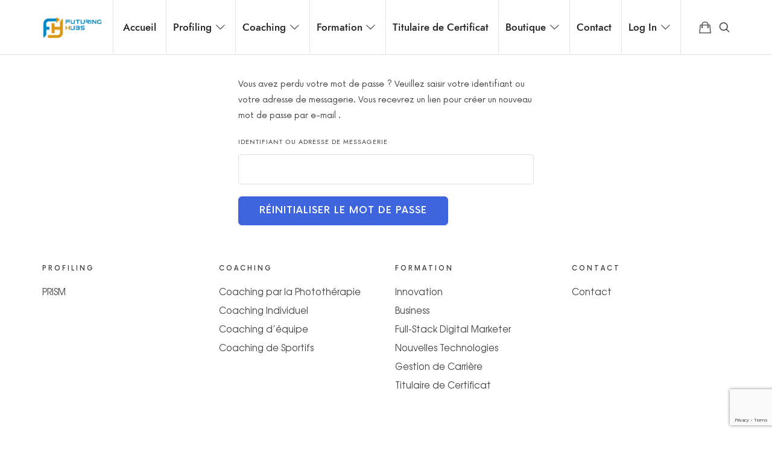

--- FILE ---
content_type: text/html; charset=UTF-8
request_url: https://futuringhubs.com/dashboard/retrieve-password/%7B%7B%20data.url/%7B%7B%20data.editLink%20%7D%7D&image-editor/%7B%7B%20data.uploadedToLink/
body_size: 42029
content:
<!doctype html><html dir="ltr" lang="fr-FR"
 prefix="og: https://ogp.me/ns#"  class="no-featured-area is-header-small is-body-full-width is-single-post-title-default is-post-title-align-center is-post-media-fixed is-blog-text-align-left is-meta-with-icons is-header-light is-header-full-width is-header-parallax-no is-menu-sticky is-menu-fixed-width is-menu-align-right is-menu-light is-submenu-light-border is-submenu-align-left is-menu-none-uppercase is-featured-area-full is-slider-buttons-center-margin is-slider-buttons-rounded is-slider-buttons-dark is-slider-title-dark-shadow is-slider-parallax is-slider-title-none-uppercase is-slider-more-link-show-on-hover is-slider-more-link-border-bottom is-slider-text-align-left is-slider-v-align-bottom is-slider-h-align-center is-link-box-title-default is-link-box-title-transform-none is-link-box-text-align-center is-link-box-v-align-center is-link-box-parallax is-intro-align-center is-intro-text-dark is-intro-parallax-no is-more-link-border-bottom-light is-about-author-minimal is-related-posts-parallax is-related-posts-overflow is-share-links-boxed is-tagcloud-minimal is-nav-single-rounded is-nav-single-no-animated is-comments-minimal is-comments-image-rounded is-comment-form-boxed is-comment-form-border-arrow is-sidebar-right is-sidebar-sticky is-sidebar-align-left is-widget-title-align-left is-widget-first-letter-border is-trending-posts-default is-footer-subscribe-light is-footer-widgets-align-left is-footer-full-width  is-sub-menu-ani-fly-in is-menu-hover-solid is-menu-hover-overflow is-menu-hover-ribbon is-header-sticky-shadow-soft is-header-transparent-border-bottom is-menu-sticky-shadow-soft-shorter is-menu-inline-borders is-menu-inline-borders-light" data-title-ratio="0.55" data-link-box-title-ratio="0.5" data-generic-button-style="" data-header-bg-shape=""><head><meta charset="UTF-8"><meta name="viewport" content="width=device-width, initial-scale=1"><link rel="profile" href="http://gmpg.org/xfn/11"><title>Dashboard - Futuring Hubs</title><meta name="robots" content="max-image-preview:large" /><link rel="canonical" href="https://futuringhubs.com/dashboard/" /><meta property="og:locale" content="fr_FR" /><meta property="og:site_name" content="Futuring Hubs - Embracing perspectives  &amp;  Shaping Change" /><meta property="og:type" content="article" /><meta property="og:title" content="Dashboard - Futuring Hubs" /><meta property="og:url" content="https://futuringhubs.com/dashboard/" /><meta property="og:image" content="https://futuringhubs.com/wp-content/uploads/2023/07/cropped-logo-futuring-facebook.png" /><meta property="og:image:secure_url" content="https://futuringhubs.com/wp-content/uploads/2023/07/cropped-logo-futuring-facebook.png" /><meta property="article:published_time" content="2022-04-01T14:11:34+00:00" /><meta property="article:modified_time" content="2022-04-01T14:11:34+00:00" /><meta name="twitter:card" content="summary" /><meta name="twitter:title" content="Dashboard - Futuring Hubs" /><meta name="twitter:image" content="https://futuringhubs.com/wp-content/uploads/2023/07/cropped-logo-futuring-facebook.png" /> <script type="application/ld+json" class="aioseo-schema">{"@context":"https:\/\/schema.org","@graph":[{"@type":"WebSite","@id":"https:\/\/futuringhubs.com\/#website","url":"https:\/\/futuringhubs.com\/","name":"Futuring Hubs","description":"Embracing perspectives  &  Shaping Change","inLanguage":"fr-FR","publisher":{"@id":"https:\/\/futuringhubs.com\/#organization"}},{"@type":"Organization","@id":"https:\/\/futuringhubs.com\/#organization","name":"WordPress","url":"https:\/\/futuringhubs.com\/","logo":{"@type":"ImageObject","@id":"https:\/\/futuringhubs.com\/#organizationLogo","url":"https:\/\/futuringhubs.com\/wp-content\/uploads\/2023\/07\/cropped-logo-futuring-facebook.png","width":490,"height":178},"image":{"@id":"https:\/\/futuringhubs.com\/#organizationLogo"}},{"@type":"BreadcrumbList","@id":"https:\/\/futuringhubs.com\/dashboard\/#breadcrumblist","itemListElement":[{"@type":"ListItem","@id":"https:\/\/futuringhubs.com\/#listItem","position":1,"item":{"@type":"WebPage","@id":"https:\/\/futuringhubs.com\/","name":"Accueil","description":"D\u00e9couvrez le coaching et la formation qui changent des vies. Surmontez vos obstacles et atteignez vos objectifs. Transformez votre vie avec notre guide gratuit.","url":"https:\/\/futuringhubs.com\/"},"nextItem":"https:\/\/futuringhubs.com\/dashboard\/#listItem"},{"@type":"ListItem","@id":"https:\/\/futuringhubs.com\/dashboard\/#listItem","position":2,"item":{"@type":"WebPage","@id":"https:\/\/futuringhubs.com\/dashboard\/","name":"Dashboard","url":"https:\/\/futuringhubs.com\/dashboard\/"},"previousItem":"https:\/\/futuringhubs.com\/#listItem"}]},{"@type":"WebPage","@id":"https:\/\/futuringhubs.com\/dashboard\/#webpage","url":"https:\/\/futuringhubs.com\/dashboard\/","name":"Dashboard - Futuring Hubs","inLanguage":"fr-FR","isPartOf":{"@id":"https:\/\/futuringhubs.com\/#website"},"breadcrumb":{"@id":"https:\/\/futuringhubs.com\/dashboard\/#breadcrumblist"},"datePublished":"2022-04-01T14:11:34+00:00","dateModified":"2022-04-01T14:11:34+00:00"}]}</script>  <script defer src="[data-uri]"></script> <link rel='dns-prefetch' href='//stats.wp.com' /><link rel='dns-prefetch' href='//www.googletagmanager.com' /><link rel='dns-prefetch' href='//fonts.googleapis.com' /><link rel="alternate" type="application/rss+xml" title="Futuring Hubs &raquo; Flux" href="https://futuringhubs.com/feed/" /><link rel="alternate" type="application/rss+xml" title="Futuring Hubs &raquo; Flux des commentaires" href="https://futuringhubs.com/comments/feed/" /><link rel="alternate" title="oEmbed (JSON)" type="application/json+oembed" href="https://futuringhubs.com/wp-json/oembed/1.0/embed?url=https%3A%2F%2Ffuturinghubs.com%2Fdashboard%2F" /><link rel="alternate" title="oEmbed (XML)" type="text/xml+oembed" href="https://futuringhubs.com/wp-json/oembed/1.0/embed?url=https%3A%2F%2Ffuturinghubs.com%2Fdashboard%2F&#038;format=xml" /> <style id='wp-img-auto-sizes-contain-inline-css' type='text/css'>img:is([sizes=auto i],[sizes^="auto," i]){contain-intrinsic-size:3000px 1500px}
/*# sourceURL=wp-img-auto-sizes-contain-inline-css */</style><link rel='stylesheet' id='selection-sharer-css' href='https://futuringhubs.com/wp-content/cache/autoptimize/autoptimize_single_98257cff537b23a2b66250f9fbc5ad7a.php?ver=0.1' type='text/css' media='all' /><style id='wp-emoji-styles-inline-css' type='text/css'>img.wp-smiley, img.emoji {
		display: inline !important;
		border: none !important;
		box-shadow: none !important;
		height: 1em !important;
		width: 1em !important;
		margin: 0 0.07em !important;
		vertical-align: -0.1em !important;
		background: none !important;
		padding: 0 !important;
	}
/*# sourceURL=wp-emoji-styles-inline-css */</style><link rel='stylesheet' id='wp-block-library-css' href='https://futuringhubs.com/wp-includes/css/dist/block-library/style.min.css?ver=6.9' type='text/css' media='all' /><style id='wp-block-library-inline-css' type='text/css'>.has-text-align-justify{text-align:justify;}
/*# sourceURL=wp-block-library-inline-css */</style><style id='classic-theme-styles-inline-css' type='text/css'>/*! This file is auto-generated */
.wp-block-button__link{color:#fff;background-color:#32373c;border-radius:9999px;box-shadow:none;text-decoration:none;padding:calc(.667em + 2px) calc(1.333em + 2px);font-size:1.125em}.wp-block-file__button{background:#32373c;color:#fff;text-decoration:none}
/*# sourceURL=/wp-includes/css/classic-themes.min.css */</style><link rel='stylesheet' id='contact-form-7-css' href='https://futuringhubs.com/wp-content/cache/autoptimize/autoptimize_single_443a0083792b1ca61e8116184cb5901e.php?ver=5.7.3' type='text/css' media='all' /><link rel='stylesheet' id='dot-irecommendthis-css' href='https://futuringhubs.com/wp-content/cache/autoptimize/autoptimize_single_ace99367898afc95d8c0bd036d675ef5.php?ver=6.9' type='text/css' media='all' /><link rel='stylesheet' id='fontello-css' href='https://futuringhubs.com/wp-content/cache/autoptimize/autoptimize_single_a5a69aa99f7ed99fb60a9976f35d657d.php' type='text/css' media='all' /><link rel='stylesheet' id='pixelwars-core-shortcodes-css' href='https://futuringhubs.com/wp-content/cache/autoptimize/autoptimize_single_3cfa2c9986ef45fd7a208b5025695bb8.php' type='text/css' media='all' /><link rel='stylesheet' id='tutor-inter-fonts-css' href='https://fonts.googleapis.com/css2?family=Inter%3Awght%40300%3B400%3B500%3B600%3B700&#038;display=swap&#038;ver=2.0.1' type='text/css' media='all' /><link rel='stylesheet' id='tutor-icon-css' href='https://futuringhubs.com/wp-content/plugins/tutor/assets/css/tutor-icon.min.css?ver=2.0.1' type='text/css' media='all' /><link rel='stylesheet' id='tutor-css' href='https://futuringhubs.com/wp-content/plugins/tutor/assets/css/tutor.min.css?ver=2.0.1' type='text/css' media='all' /><link rel='stylesheet' id='buttons-css' href='https://futuringhubs.com/wp-includes/css/buttons.min.css?ver=6.9' type='text/css' media='all' /><link rel='stylesheet' id='dashicons-css' href='https://futuringhubs.com/wp-includes/css/dashicons.min.css?ver=6.9' type='text/css' media='all' /><link rel='stylesheet' id='mediaelement-css' href='https://futuringhubs.com/wp-includes/js/mediaelement/mediaelementplayer-legacy.min.css?ver=4.2.17' type='text/css' media='all' /><link rel='stylesheet' id='wp-mediaelement-css' href='https://futuringhubs.com/wp-includes/js/mediaelement/wp-mediaelement.min.css?ver=6.9' type='text/css' media='all' /><link rel='stylesheet' id='media-views-css' href='https://futuringhubs.com/wp-includes/css/media-views.min.css?ver=6.9' type='text/css' media='all' /><link rel='stylesheet' id='imgareaselect-css' href='https://futuringhubs.com/wp-content/cache/autoptimize/autoptimize_single_7d28cad92829b3d633a087b5f3b595af.php?ver=0.9.8' type='text/css' media='all' /><link rel='stylesheet' id='tutor-select2-css' href='https://futuringhubs.com/wp-content/plugins/tutor/assets/packages/select2/select2.min.css?ver=2.0.1' type='text/css' media='all' /><link rel='stylesheet' id='tutor-frontend-css' href='https://futuringhubs.com/wp-content/plugins/tutor/assets/css/tutor-front.min.css?ver=2.0.1' type='text/css' media='all' /><style id='tutor-frontend-inline-css' type='text/css'>:root{--tutor-primary-color:#3e64de;--tutor-primary-hover-color:#395bca;--tutor-text-color:#212327;--tutor-background-color:#ffffff;--tutor-border-color:#cdcfd5;--tutor-success-color:#24a148;--tutor-warning-color:#ed9700;--tutor-danger-color:#d8d8d8;--tutor-disable-color:#e3e6eb;--tutor-table-background-color:#eff1f6;}
/*# sourceURL=tutor-frontend-inline-css */</style><link rel='stylesheet' id='tutor-frontend-dashboard-css-css' href='https://futuringhubs.com/wp-content/plugins/tutor/assets/css/tutor-frontend-dashboard.min.css?ver=6.9' type='text/css' media='all' /><link rel='stylesheet' id='user-registration-general-css' href='https://futuringhubs.com/wp-content/cache/autoptimize/autoptimize_single_af6a2e19a29b7aceab56dd3d68cd0079.php?ver=4.2.0' type='text/css' media='all' /><link rel='stylesheet' id='woocommerce-conditional-product-fees-for-checkout-css' href='https://futuringhubs.com/wp-content/cache/autoptimize/autoptimize_single_31fb1e91995e1ac727c43ee73eb63187.php?ver=4.2.0' type='text/css' media='all' /><link rel='stylesheet' id='woocommerce-layout-css' href='https://futuringhubs.com/wp-content/cache/autoptimize/autoptimize_single_e98f5279cacaef826050eb2595082e77.php?ver=9.8.1' type='text/css' media='all' /><style id='woocommerce-layout-inline-css' type='text/css'>.infinite-scroll .woocommerce-pagination {
		display: none;
	}
/*# sourceURL=woocommerce-layout-inline-css */</style><link rel='stylesheet' id='woocommerce-smallscreen-css' href='https://futuringhubs.com/wp-content/cache/autoptimize/autoptimize_single_59d266c0ea580aae1113acb3761f7ad5.php?ver=9.8.1' type='text/css' media='only screen and (max-width: 768px)' /><link rel='stylesheet' id='woocommerce-general-css' href='https://futuringhubs.com/wp-content/cache/autoptimize/autoptimize_single_213126d360160f3d4e14446e52dcea9e.php?ver=9.8.1' type='text/css' media='all' /><style id='woocommerce-inline-inline-css' type='text/css'>.woocommerce form .form-row .required { visibility: visible; }
/*# sourceURL=woocommerce-inline-inline-css */</style><link rel='stylesheet' id='if-menu-site-css-css' href='https://futuringhubs.com/wp-content/cache/autoptimize/autoptimize_single_91530e726988630cf084d74cb6f366d5.php?ver=6.9' type='text/css' media='all' /><link rel='stylesheet' id='brands-styles-css' href='https://futuringhubs.com/wp-content/cache/autoptimize/autoptimize_single_48d56016b20f151be4f24ba6d0eb1be4.php?ver=9.8.1' type='text/css' media='all' /><link rel='stylesheet' id='efor-font-this-july-css' href='https://futuringhubs.com/wp-content/cache/autoptimize/autoptimize_single_a6bbb11d3e7a960c90d2338223b5bcb7.php?ver=6.9' type='text/css' media='all' /><link rel='stylesheet' id='efor-font-jost-css' href='https://futuringhubs.com/wp-content/cache/autoptimize/autoptimize_single_6a2ffe0e394dd8cd3175d64d06690fc9.php?ver=6.9' type='text/css' media='all' /><link rel='stylesheet' id='efor-font-now-css' href='https://futuringhubs.com/wp-content/cache/autoptimize/autoptimize_single_92003dfa000e8c5b22a4d60bfa220db2.php?ver=6.9' type='text/css' media='all' /><link rel='stylesheet' id='efor-font-texgyreadventor-css' href='https://futuringhubs.com/wp-content/cache/autoptimize/autoptimize_single_dab670a9c430ea1aaaa397085bac4743.php?ver=6.9' type='text/css' media='all' /><link rel='stylesheet' id='normalize-css' href='https://futuringhubs.com/wp-content/cache/autoptimize/autoptimize_single_ac230a49d6d655cc2498c292b6acb158.php?ver=6.9' type='text/css' media='all' /><link rel='stylesheet' id='bootstrap-css' href='https://futuringhubs.com/wp-content/cache/autoptimize/autoptimize_single_114e0d77f3c6cab5c166760d73077edf.php?ver=6.9' type='text/css' media='all' /><link rel='stylesheet' id='fluidbox-css' href='https://futuringhubs.com/wp-content/cache/autoptimize/autoptimize_single_28c5dbd9c256f4e218182a8a61cc2aa4.php?ver=6.9' type='text/css' media='all' /><link rel='stylesheet' id='magnific-popup-css' href='https://futuringhubs.com/wp-content/plugins/insta-gallery/assets/frontend/magnific-popup/magnific-popup.min.css?ver=3.3.7' type='text/css' media='all' /><link rel='stylesheet' id='owl-carousel-css' href='https://futuringhubs.com/wp-content/cache/autoptimize/autoptimize_single_216b73a7158c1eae2cf05212b5196e4d.php?ver=6.9' type='text/css' media='all' /><link rel='stylesheet' id='efor-main-css' href='https://futuringhubs.com/wp-content/cache/autoptimize/autoptimize_single_90fc3028b94cae50a5b848d4330a8824.php?ver=6.9' type='text/css' media='all' /><link rel='stylesheet' id='efor-768-css' href='https://futuringhubs.com/wp-content/cache/autoptimize/autoptimize_single_43e10302c920c7d20075013e7ae7964b.php?ver=6.9' type='text/css' media='all' /><link rel='stylesheet' id='efor-992-css' href='https://futuringhubs.com/wp-content/cache/autoptimize/autoptimize_single_898c9b1950fc099480957c38796e42f3.php?ver=6.9' type='text/css' media='all' /><link rel='stylesheet' id='efor-efor-css' href='https://futuringhubs.com/wp-content/cache/autoptimize/autoptimize_single_fb6ba94e746d80e5d2c1db859542bc58.php?ver=6.9' type='text/css' media='all' /><link rel='stylesheet' id='efor-learn-press-css' href='https://futuringhubs.com/wp-content/cache/autoptimize/autoptimize_single_85118339dcc0652515e28ef561596059.php?ver=6.9' type='text/css' media='all' /><link rel='stylesheet' id='efor-tutor-css' href='https://futuringhubs.com/wp-content/cache/autoptimize/autoptimize_single_47bb45cf37cd0edbba612e2c1d9c6e66.php?ver=6.9' type='text/css' media='all' /><link rel='stylesheet' id='efor-style-css' href='https://futuringhubs.com/wp-content/themes/efor/style.css?ver=6.9' type='text/css' media='all' /><style id='efor-style-inline-css' type='text/css'>.site-title { font-family: 'This July', sans-serif; }

.nav-menu, .entry-meta, .owl-nav, label, .page-links, .navigation, .entry-title i, .site-info, .filters { font-family: 'Jost*', sans-serif; }

.widget-title { font-family: 'Now', sans-serif; }

h1, .entry-title, .footer-subscribe h3, .widget_categories ul li, .widget_recent_entries ul li a, .widget_pages ul li, .widget_nav_menu ul li, .widget_archive ul li, .widget_most_recommended_posts ul li a, .widget_calendar table caption, .tptn_title, .nav-single a, .widget_recent_comments ul li, .widget_product_categories ul li, .widget_meta ul li, .widget_rss ul a.rsswidget { font-family: 'TeXGyreAdventor', sans-serif; }

h2, h3, h4, h5, h6, blockquote, .tab-titles { font-family: 'TeXGyreAdventor', sans-serif; }

.slider-box .entry-title { font-family: 'TeXGyreAdventor', sans-serif; }

body { font-family: 'Now', sans-serif; }

.link-box .entry-title { font-family: 'Now', sans-serif; }

.site-description { font-family: 'Jost*', sans-serif; }

@media screen and (min-width: 992px) { .site-header .site-title { font-size: 50px; } }

@media screen and (min-width: 992px) { .is-header-smaller .site-header.clone .site-title { font-size: 44px; } }

@media screen and (min-width: 992px) { h1 { font-size: 58px; } }

@media screen and (min-width: 992px) { html { font-size: 14px; } }

@media screen and (max-width: 991px) { html { font-size: 13px; } }

@media screen and (min-width: 992px) { .nav-menu > ul { font-size: 17px; } }

@media screen and (min-width: 992px) { .blog-stream .entry-content { font-size: 16px; } }

.widget-title { font-size: 11px; }

.entry-meta { font-size: 13px; }

.site-footer .site-info { font-size: 14px; }

.site-title { font-weight: 400; }

h1, .entry-title, .footer-subscribe h3 { font-weight: 700; }

h2, h3, h4, h5, h6, blockquote, .comment-meta .fn { font-weight: 700; }

.slider-box .entry-title { font-weight: 700; }

.widget-title { font-weight: 500; }

@media screen and (min-width: 992px) { .nav-menu > ul { font-weight: 500; } }

@media screen and (min-width: 992px) { .nav-menu ul ul { font-weight: 700; } }

.link-box .entry-title { font-weight: 700; }

@media screen and (min-width: 992px) { .nav-menu > ul { letter-spacing: 0px; } }

@media screen and (min-width: 992px) { .nav-menu ul ul { letter-spacing: 0px; } }

.widget-title { letter-spacing: 3px; }

.site-footer .site-info { letter-spacing: 0px; }

@media screen and (min-width: 992px) { html { line-height: 1.9; } }

@media screen and (min-width: 768px) {

.featured-area .block { padding: 0px; }

.featured-area { margin: -0px; }

}

.header-wrap:after { bottom: -1px; }

.is-menu-bar .menu-wrap:after { bottom: -1px; }

@media screen and (min-width: 992px) { .site-branding-wrap { padding: 35px 0; } }

.layout-medium, .is-header-row .header-wrap-inner, .is-header-small .header-wrap-inner, .is-menu-bar.is-menu-fixed-bg .menu-wrap, .is-header-fixed-width .header-wrap, .is-header-fixed-width.is-menu-bar .site-navigation, .is-header-float-box:not(.is-header-float-box-menu) .site-header:not(.clone) .header-wrap, .is-header-float-box.is-menu-bar .site-header:not(.clone) .site-navigation:not(.clone), .is-body-boxed .site, .is-body-boxed .header-wrap, .is-body-boxed.is-menu-bar .site-navigation, .is-body-boxed:not(.is-menu-bar) .site-header, .is-middle-boxed .site-main, .intro-content, .is-footer-boxed .site-footer, .is-content-boxed .site-main .layout-fixed, .top-bar .top-bar-wrap, .is-top-bar-fixed .top-bar, .is-top-bar-fixed-bg .top-bar, .is-menu-bottom.is-menu-bottom-overflow .site-header:not(.clone) .site-navigation:not(.clone) .menu-wrap, .site-branding-wrap, .is-header-border-fixed .header-wrap:after, .is-header-border-fixed .menu-wrap:after, html .tutor-container, html .lp-content-area, html .learn-press-breadcrumb { max-width: 1140px; margin-left: auto; margin-right: auto; }

@media screen and (min-width: 992px) {

.is-header-small .header-wrap, .is-menu-bar .nav-menu > ul > li, .is-header-vertical .nav-menu > ul > li { line-height: 90px; }

.is-header-small .site-branding { max-height: 90px; }

}

@media screen and (min-width: 992px) {

.is-header-small.is-header-smaller .site-header.clone .header-wrap, .is-header-row.is-header-smaller .site-header.clone .nav-menu > ul > li, .is-menu-bar.is-header-smaller .site-navigation.clone .nav-menu > ul > li, .is-menu-bar.is-header-smaller .site-header.clone .site-navigation .nav-menu > ul > li { line-height: 65px; }

.is-header-small.is-header-smaller .site-header.clone .site-branding { max-height: 65px; }

}

.is-header-half-transparent:not(.is-menu-toggled-on) .site-header:not(.clone) .header-wrap:before { opacity: 0.45; }

.header-wrap:after { opacity: 0.12; }

.is-menu-bar .menu-wrap:after { opacity: 0.12; }

@media screen and (min-width: 992px) { .nav-menu > ul > li.current-menu-item > a { color: #ffffff !important; } }

@media screen and (min-width: 992px) { .nav-menu li.current-menu-item > a .link-text:before { background-color: #0081c1 !important; border-color: #0081c1 !important; } }

@media screen and (min-width: 992px) { html .nav-menu > ul > li > a:hover, .nav-menu > ul > li.has-submenu:hover > a { color: #ffffff; } }

@media screen and (min-width: 992px) { html.loaded .nav-menu ul li a .link-text:before, .nav-menu li.has-submenu:hover > a .link-text:before { background-color: #de9d00; border-color: #de9d00; } }

.site .footer-subscribe { background: #ffffff; }

.top-bar, .top-bar select option { background-color: #de9d00; }

.header-wrap:after { color: #222222; }

.is-menu-bar .menu-wrap:after { color: #222222; }
/*# sourceURL=efor-style-inline-css */</style><link rel='stylesheet' id='jet-popup-frontend-css' href='https://futuringhubs.com/wp-content/cache/autoptimize/autoptimize_single_83b7c09daecaabfbcc69cd7be58a71e5.php?ver=1.5.5' type='text/css' media='all' /><link rel='stylesheet' id='jet-elements-css' href='https://futuringhubs.com/wp-content/cache/autoptimize/autoptimize_single_10b0b33e647107a1b78c25eb60c989dc.php?ver=2.5.8' type='text/css' media='all' /><link rel='stylesheet' id='jet-elements-skin-css' href='https://futuringhubs.com/wp-content/cache/autoptimize/autoptimize_single_fe3f80c38178adb965e2bb3c345e2e41.php?ver=2.5.8' type='text/css' media='all' /><link rel='stylesheet' id='elementor-icons-css' href='https://futuringhubs.com/wp-content/plugins/elementor/assets/lib/eicons/css/elementor-icons.min.css?ver=5.15.0' type='text/css' media='all' /><link rel='stylesheet' id='elementor-frontend-css' href='https://futuringhubs.com/wp-content/plugins/elementor/assets/css/frontend-lite.min.css?ver=3.6.5' type='text/css' media='all' /><link rel='stylesheet' id='elementor-post-16-css' href='https://futuringhubs.com/wp-content/cache/autoptimize/autoptimize_single_e32cef38f9f2ad0170be1ec0be08abab.php?ver=1744808034' type='text/css' media='all' /><link rel='stylesheet' id='elementor-global-css' href='https://futuringhubs.com/wp-content/cache/autoptimize/autoptimize_single_c5b5db6ff239f3ae514132f510c8d3e1.php?ver=1744808035' type='text/css' media='all' /><link rel='stylesheet' id='learnpress-widgets-css' href='https://futuringhubs.com/wp-content/plugins/learnpress/assets/css/widgets.min.css?ver=4.1.6.1' type='text/css' media='all' /><link rel='stylesheet' id='google-fonts-1-css' href='https://fonts.googleapis.com/css?family=Roboto%3A100%2C100italic%2C200%2C200italic%2C300%2C300italic%2C400%2C400italic%2C500%2C500italic%2C600%2C600italic%2C700%2C700italic%2C800%2C800italic%2C900%2C900italic%7CRoboto+Slab%3A100%2C100italic%2C200%2C200italic%2C300%2C300italic%2C400%2C400italic%2C500%2C500italic%2C600%2C600italic%2C700%2C700italic%2C800%2C800italic%2C900%2C900italic&#038;display=auto&#038;ver=6.9' type='text/css' media='all' /><link rel='stylesheet' id='jetpack_css-css' href='https://futuringhubs.com/wp-content/cache/autoptimize/autoptimize_single_ec6a0b120600a6c45807c38a3cb6b535.php?ver=11.2' type='text/css' media='all' /> <script type="text/javascript" src="https://futuringhubs.com/wp-includes/js/jquery/jquery.min.js?ver=3.7.1" id="jquery-core-js"></script> <script defer type="text/javascript" src="https://futuringhubs.com/wp-includes/js/jquery/jquery-migrate.min.js?ver=3.4.1" id="jquery-migrate-js"></script> <script defer id="utils-js-extra" src="[data-uri]"></script> <script defer type="text/javascript" src="https://futuringhubs.com/wp-includes/js/utils.min.js?ver=6.9" id="utils-js"></script> <script defer type="text/javascript" src="https://futuringhubs.com/wp-includes/js/plupload/moxie.min.js?ver=1.3.5.1" id="moxiejs-js"></script> <script defer type="text/javascript" src="https://futuringhubs.com/wp-includes/js/plupload/plupload.min.js?ver=2.1.9" id="plupload-js"></script> <script defer type="text/javascript" src="https://futuringhubs.com/wp-content/cache/autoptimize/autoptimize_single_c82065cf1a51b63c6d3f15d7e3d3d042.php?ver=4.2.0" id="woocommerce-conditional-product-fees-for-checkout-js"></script> <script defer type="text/javascript" src="https://futuringhubs.com/wp-content/plugins/woocommerce/assets/js/jquery-blockui/jquery.blockUI.min.js?ver=2.7.0-wc.9.8.1" id="jquery-blockui-js" data-wp-strategy="defer"></script> <script defer id="wc-add-to-cart-js-extra" src="[data-uri]"></script> <script type="text/javascript" src="https://futuringhubs.com/wp-content/plugins/woocommerce/assets/js/frontend/add-to-cart.min.js?ver=9.8.1" id="wc-add-to-cart-js" defer="defer" data-wp-strategy="defer"></script> <script defer type="text/javascript" src="https://futuringhubs.com/wp-content/plugins/woocommerce/assets/js/js-cookie/js.cookie.min.js?ver=2.1.4-wc.9.8.1" id="js-cookie-js" data-wp-strategy="defer"></script> <script type="text/javascript" src="https://stats.wp.com/s-202604.js" id="woocommerce-analytics-js" defer="defer" data-wp-strategy="defer"></script>    <script defer type="text/javascript" src="https://www.googletagmanager.com/gtag/js?id=GT-M6P5JGL" id="google_gtagjs-js"></script> <script defer id="google_gtagjs-js-after" src="[data-uri]"></script> <link rel="https://api.w.org/" href="https://futuringhubs.com/wp-json/" /><link rel="alternate" title="JSON" type="application/json" href="https://futuringhubs.com/wp-json/wp/v2/pages/7" /><link rel="EditURI" type="application/rsd+xml" title="RSD" href="https://futuringhubs.com/xmlrpc.php?rsd" /><meta name="generator" content="WordPress 6.9" /><meta name="generator" content="TutorLMS 2.0.1" /><meta name="generator" content="WooCommerce 9.8.1" /><link rel='shortlink' href='https://futuringhubs.com/?p=7' /><style type="text/css">.cf-search {
		    width: 700px;
		    margin: 50px auto !important;
		    background: #f7f8fd;
		    border: 3px solid #eceefb;
		    padding: 30px;
		    border-radius: 10px;
		}
		.cf-search form {
		    display: inline-flex;
    		width: 100%;
		}
		.cf-field {
			display: inline-block !important;
		    border: 1px solid #000 !important;
		    margin-bottom: 0px !important;
		    width: 90%;
		    padding-left: 16px;
		    height: 47px;
		}
		.cf-btn {
			display: inline-block;
			border: none;
		    height: 47px !important;
		    width: 200px;
		    background: #000 !important;
		    color: #fff !important;
	        min-height: 47px;
    		border-radius: 0 !important;
		}
		.success {
			color: #155724;
		    background-color: #d4edda;
		    position: relative;
		    padding: .75rem 1.25rem;
		    margin-bottom: 1rem;
		    border: 1px solid #c3e6cb;
		    border-radius: .25rem;
		}
		.danger {
		    color: #721c24;
		    background-color: #f8d7da;
	        position: relative;
		    padding: .75rem 1.25rem;
		    margin-bottom: 1rem;
		    border: 1px solid #f5c6cb;
		    border-radius: .25rem;
		}

		@media screen and ( max-width: 768px ){
			.cf-search{ width: 90%; }
		}
		@media screen and ( max-width: 480px ){
			.cf-search form { display: initial; }
			.cf-field, .cf-btn {
				display: block !important;
				width: 100%;
			}
		}</style><meta name="generator" content="Site Kit by Google 1.146.0" /><style id="learn-press-custom-css">:root {
				--lp-primary-color: #ffb606;
				--lp-secondary-color: #442e66;
			}</style><style>img#wpstats{display:none}</style><noscript><style>.woocommerce-product-gallery{ opacity: 1 !important; }</style></noscript><link rel="preconnect" href="//code.tidio.co"><link rel="icon" href="https://futuringhubs.com/wp-content/uploads/2023/07/cropped-FH-Instagram-32x32.png" sizes="32x32" /><link rel="icon" href="https://futuringhubs.com/wp-content/uploads/2023/07/cropped-FH-Instagram-192x192.png" sizes="192x192" /><link rel="apple-touch-icon" href="https://futuringhubs.com/wp-content/uploads/2023/07/cropped-FH-Instagram-180x180.png" /><meta name="msapplication-TileImage" content="https://futuringhubs.com/wp-content/uploads/2023/07/cropped-FH-Instagram-270x270.png" /></head><body class="wp-singular page-template-default page page-id-7 wp-custom-logo wp-theme-efor theme-efor tutor-screen-frontend-dashboard user-registration-page woocommerce-no-js elementor-default elementor-kit-16 elementor-page elementor-page-7"><div id="page" class="hfeed site"><header id="masthead" class="site-header" role="banner"><div class="header-wrap" data-parallax-video=""><div class="header-wrap-inner"><div class="site-branding"><div class="site-branding-wrap"><div class="site-branding-left"> <span style="display: none;">Futuring Hubs</span><a href="https://futuringhubs.com"><img width="300" height="109" src="https://futuringhubs.com/wp-content/uploads/2023/07/cropped-logo-futuring-facebook-300x109.png" class="image wp-image-4024  attachment-medium size-medium" alt="" style="max-width: 100%; height: auto;" decoding="async" srcset="https://futuringhubs.com/wp-content/uploads/2023/07/cropped-logo-futuring-facebook-300x109.png 300w, https://futuringhubs.com/wp-content/uploads/2023/07/cropped-logo-futuring-facebook.png 490w" sizes="(max-width: 300px) 100vw, 300px" /></a></div><div class="site-branding-center"><h1 class="site-title"> <a href="https://futuringhubs.com/" rel="home"> <span class="screen-reader-text">Futuring Hubs</span> <img alt="Futuring Hubs" src="https://futuringhubs.com/wp-content/uploads/2023/07/cropped-logo-futuring-facebook.png"> </a></h1><p class="site-description"> Embracing perspectives  &amp;  Shaping Change</p></div><div class="site-branding-right"></div></div></div><nav id="site-navigation" class="main-navigation site-navigation" role="navigation"><div class="menu-wrap"><div class="layout-medium"> <a class="menu-toggle"> <span class="lines"></span> </a> <a class="shopping-cart" href="https://futuringhubs.com/panier/" title="View your shopping cart"> </a><div class="nav-menu"><ul id="menu-mymenu" class=""><li id="menu-item-1642" class="menu-item menu-item-type-post_type menu-item-object-page menu-item-home menu-item-1642"><a href="https://futuringhubs.com/" onClick="return true">Accueil</a></li><li id="menu-item-3504" class="menu-item menu-item-type-custom menu-item-object-custom menu-item-has-children menu-item-3504"><a onClick="return true">Profiling</a><ul class="sub-menu"><li id="menu-item-3505" class="menu-item menu-item-type-post_type menu-item-object-page menu-item-3505"><a href="https://futuringhubs.com/prism/" onClick="return true">PRISM Brain Mapping</a></li></ul></li><li id="menu-item-3184" class="menu-item menu-item-type-custom menu-item-object-custom menu-item-has-children menu-item-3184"><a onClick="return true">Coaching</a><ul class="sub-menu"><li id="menu-item-1360" class="menu-item menu-item-type-post_type menu-item-object-page menu-item-1360"><a href="https://futuringhubs.com/coaching_phototherapie/" onClick="return true">Coaching par la Photothérapie</a></li><li id="menu-item-3261" class="menu-item menu-item-type-post_type menu-item-object-page menu-item-3261"><a href="https://futuringhubs.com/coaching-individuel-2/" onClick="return true">Coaching Individuel</a></li><li id="menu-item-3209" class="menu-item menu-item-type-post_type menu-item-object-page menu-item-3209"><a href="https://futuringhubs.com/coaching-dequipe/" onClick="return true">Coaching d’équipe</a></li><li id="menu-item-3220" class="menu-item menu-item-type-post_type menu-item-object-page menu-item-3220"><a href="https://futuringhubs.com/coaching-de-sportifs/" onClick="return true">Coaching de Sportifs</a></li></ul></li><li id="menu-item-3066" class="menu-item menu-item-type-custom menu-item-object-custom menu-item-has-children menu-item-3066"><a onClick="return true">Formation</a><ul class="sub-menu"><li id="menu-item-3059" class="menu-item menu-item-type-post_type menu-item-object-page menu-item-3059"><a href="https://futuringhubs.com/innovation/" onClick="return true">Innovation</a></li><li id="menu-item-3432" class="menu-item menu-item-type-post_type menu-item-object-page menu-item-3432"><a href="https://futuringhubs.com/business/" onClick="return true">Business</a></li><li id="menu-item-3251" class="menu-item menu-item-type-post_type menu-item-object-page menu-item-3251"><a href="https://futuringhubs.com/full-stack-digital-marketer/" onClick="return true">Full-Stack Digital Marketer</a></li><li id="menu-item-3433" class="menu-item menu-item-type-post_type menu-item-object-page menu-item-3433"><a href="https://futuringhubs.com/nouvelles-technologies/" onClick="return true">Nouvelles Technologies</a></li><li id="menu-item-3250" class="menu-item menu-item-type-post_type menu-item-object-page menu-item-3250"><a href="https://futuringhubs.com/gestion-de-carriere/" onClick="return true">Gestion de Carrière</a></li></ul></li><li id="menu-item-4337" class="menu-item menu-item-type-post_type menu-item-object-page menu-item-4337"><a href="https://futuringhubs.com/innovation/certification_holder/" onClick="return true">Titulaire de Certificat</a></li><li id="menu-item-4908" class="menu-item menu-item-type-post_type menu-item-object-page menu-item-has-children menu-item-4908"><a href="https://futuringhubs.com/boutique/" onClick="return true">Boutique</a><ul class="sub-menu"><li id="menu-item-4906" class="menu-item menu-item-type-post_type menu-item-object-page menu-item-4906"><a href="https://futuringhubs.com/panier/" onClick="return true">Panier</a></li><li id="menu-item-4909" class="menu-item menu-item-type-post_type menu-item-object-page menu-item-privacy-policy menu-item-4909"><a rel="privacy-policy" href="https://futuringhubs.com/termes_conditions/" onClick="return true">Termes &#038; Conditions</a></li></ul></li><li id="menu-item-1359" class="menu-item menu-item-type-post_type menu-item-object-page menu-item-1359"><a href="https://futuringhubs.com/contact/" onClick="return true">Contact</a></li><li id="menu-item-4903" class="menu-item menu-item-type-custom menu-item-object-custom menu-item-has-children menu-item-4903"><a href="https://futuringhubs.com/login/" onClick="return true">Log In</a><ul class="sub-menu"><li id="menu-item-4907" class="menu-item menu-item-type-post_type menu-item-object-page menu-item-4907"><a href="https://futuringhubs.com/registration/" onClick="return true">Registration</a></li></ul></li></ul></div> <a class="search-toggle toggle-link"></a><div class="search-container"><div class="search-box" role="search"><form class="search-form" method="get" action="https://futuringhubs.com/"> <label> <span> Search for </span> <input type="search" id="search-field" name="s" placeholder="type and hit enter"> </label> <input type="submit" class="search-submit" value="Search"></form></div></div></div></div></nav></div></div></header><form method="post" class="tutor-forgot-password-form tutor-ResetPassword lost_reset_password"> <input type="hidden" id="_tutor_nonce" name="_tutor_nonce" value="9c1f081099" /><input type="hidden" name="_wp_http_referer" value="/dashboard/retrieve-password/%7B%7B%20data.url/%7B%7B%20data.editLink%20%7D%7D&#038;image-editor/%7B%7B%20data.uploadedToLink/" /> <input type="hidden" name="tutor_action" value="tutor_retrieve_password"><p>Vous avez perdu votre mot de passe ? Veuillez saisir votre identifiant ou votre adresse de messagerie. Vous recevrez un lien pour créer un nouveau mot de passe par e-mail .</p><div class="tutor-form-row"><div class="tutor-form-col-12"><div class="tutor-form-group"> <label>Identifiant ou adresse de messagerie</label> <input type="text" name="user_login" id="user_login" autocomplete="username"></div></div></div><div class="clear"></div><div class="tutor-form-row"><div class="tutor-form-col-12"><div class="tutor-form-group"> <button type="submit" class="tutor-btn" value="Réinitialiser le mot de passe">Réinitialiser le mot de passe</button></div></div></div></form><footer id="colophon" class="site-footer" role="contentinfo"><div class="footer-insta"><div class="textwidget custom-html-widget"></div></div><div class="footer-widgets widget-area"><div class="layout-medium"><div class="row"><div class="col-sm-6 col-lg-3"><aside id="nav_menu-5" class="widget widget_nav_menu"><h3 class="widget-title"><span>Profiling</span></h3><div class="menu-profiling-container"><ul id="menu-profiling" class="menu"><li id="menu-item-4100" class="menu-item menu-item-type-post_type menu-item-object-page menu-item-4100"><a href="https://futuringhubs.com/prism/" onClick="return true">PRISM</a></li></ul></div></aside></div><div class="col-sm-6 col-lg-3"><aside id="nav_menu-6" class="widget widget_nav_menu"><h3 class="widget-title"><span>Coaching</span></h3><div class="menu-coaching-container"><ul id="menu-coaching" class="menu"><li id="menu-item-4101" class="menu-item menu-item-type-post_type menu-item-object-page menu-item-4101"><a href="https://futuringhubs.com/coaching_phototherapie/" onClick="return true">Coaching par la Photothérapie</a></li><li id="menu-item-4109" class="menu-item menu-item-type-post_type menu-item-object-page menu-item-4109"><a href="https://futuringhubs.com/coaching-individuel-2/" onClick="return true">Coaching Individuel</a></li><li id="menu-item-4102" class="menu-item menu-item-type-post_type menu-item-object-page menu-item-4102"><a href="https://futuringhubs.com/coaching-dequipe/" onClick="return true">Coaching d&#8217;équipe</a></li><li id="menu-item-4103" class="menu-item menu-item-type-post_type menu-item-object-page menu-item-4103"><a href="https://futuringhubs.com/coaching-de-sportifs/" onClick="return true">Coaching de Sportifs</a></li></ul></div></aside></div><div class="col-sm-6 col-lg-3"><aside id="nav_menu-7" class="widget widget_nav_menu"><h3 class="widget-title"><span>Formation</span></h3><div class="menu-formation-container"><ul id="menu-formation" class="menu"><li id="menu-item-4107" class="menu-item menu-item-type-post_type menu-item-object-page menu-item-4107"><a href="https://futuringhubs.com/innovation/" onClick="return true">Innovation</a></li><li id="menu-item-4104" class="menu-item menu-item-type-post_type menu-item-object-page menu-item-4104"><a href="https://futuringhubs.com/business/" onClick="return true">Business</a></li><li id="menu-item-4124" class="menu-item menu-item-type-post_type menu-item-object-page menu-item-4124"><a href="https://futuringhubs.com/full-stack-digital-marketer/" onClick="return true">Full-Stack Digital Marketer</a></li><li id="menu-item-4105" class="menu-item menu-item-type-post_type menu-item-object-page menu-item-4105"><a href="https://futuringhubs.com/nouvelles-technologies/" onClick="return true">Nouvelles Technologies</a></li><li id="menu-item-4106" class="menu-item menu-item-type-post_type menu-item-object-page menu-item-4106"><a href="https://futuringhubs.com/gestion-de-carriere/" onClick="return true">Gestion de Carrière</a></li><li id="menu-item-4335" class="menu-item menu-item-type-post_type menu-item-object-page menu-item-4335"><a href="https://futuringhubs.com/innovation/certification_holder/" onClick="return true">Titulaire de Certificat</a></li></ul></div></aside></div><div class="col-sm-6 col-lg-3"><aside id="nav_menu-8" class="widget widget_nav_menu"><h3 class="widget-title"><span>Contact</span></h3><div class="menu-contact-container"><ul id="menu-contact" class="menu"><li id="menu-item-4108" class="menu-item menu-item-type-post_type menu-item-object-page menu-item-4108"><a href="https://futuringhubs.com/contact/" onClick="return true">Contact</a></li></ul></div></aside></div></div></div></div><div class="site-info"> <a class="social-link facebook" target="_blank" href="https://www.facebook.com/FuturingHubs"></a> <a class="social-link linkedin" target="_blank" href="https://www.linkedin.com/company/futuring-hubs/"></a> <a class="social-link instagram" target="_blank" href="https://www.instagram.com/futuringhubs"></a> <a class="social-link twitter" target="_blank" href="https://twitter.com/Futuring_Hubs"></a> <a class="social-link tiktok" target="_blank" href="https://www.tiktok.com/@futuringhubs"></a> <a class="social-link whatsapp" target="_blank" href="https://wa.me/21629190170"></a><div class="textwidget"><p>2019 Futuring Hubs &#8211; Tous les droits sont réservés</p></div></div></footer></div>  <script defer src="[data-uri]"></script><script type="speculationrules">{"prefetch":[{"source":"document","where":{"and":[{"href_matches":"/*"},{"not":{"href_matches":["/wp-*.php","/wp-admin/*","/wp-content/uploads/*","/wp-content/*","/wp-content/plugins/*","/wp-content/themes/efor/*","/*\\?(.+)"]}},{"not":{"selector_matches":"a[rel~=\"nofollow\"]"}},{"not":{"selector_matches":".no-prefetch, .no-prefetch a"}}]},"eagerness":"conservative"}]}</script> <script defer id="mcjs" src="[data-uri]"></script> <script type="text/html" id="tmpl-media-frame"><div class="media-frame-title" id="media-frame-title"></div>
		<h2 class="media-frame-menu-heading">Actions</h2>
		<button type="button" class="button button-link media-frame-menu-toggle" aria-expanded="false">
			Menu			<span class="dashicons dashicons-arrow-down" aria-hidden="true"></span>
		</button>
		<div class="media-frame-menu"></div>
		<div class="media-frame-tab-panel">
			<div class="media-frame-router"></div>
			<div class="media-frame-content"></div>
		</div>
		<h2 class="media-frame-actions-heading screen-reader-text">
		Actions des médias sélectionnés.		</h2>
		<div class="media-frame-toolbar"></div>
		<div class="media-frame-uploader"></div></script> <script type="text/html" id="tmpl-media-modal"><div id="wp-media-modal" tabindex="0" class="media-modal wp-core-ui" role="dialog" aria-labelledby="media-frame-title">
			<# if ( data.hasCloseButton ) { #>
				<button type="button" class="media-modal-close"><span class="media-modal-icon" aria-hidden="true"></span><span class="screen-reader-text">
					Fermez la boite de dialogue				</span></button>
			<# } #>
			<div class="media-modal-content" role="document"></div>
		</div>
		<div class="media-modal-backdrop"></div></script> <script type="text/html" id="tmpl-uploader-window"><div class="uploader-window-content">
			<div class="uploader-editor-title">Déposez vos fichiers pour les téléverser</div>
		</div></script> <script type="text/html" id="tmpl-uploader-editor"><div class="uploader-editor-content">
			<div class="uploader-editor-title">Déposez vos fichiers pour les téléverser</div>
		</div></script> <script type="text/html" id="tmpl-uploader-inline"><# var messageClass = data.message ? 'has-upload-message' : 'no-upload-message'; #>
		<# if ( data.canClose ) { #>
		<button class="close dashicons dashicons-no"><span class="screen-reader-text">
			Fermer le panneau de téléversement		</span></button>
		<# } #>
		<div class="uploader-inline-content {{ messageClass }}">
		<# if ( data.message ) { #>
			<h2 class="upload-message">{{ data.message }}</h2>
		<# } #>
					<div class="upload-ui">
				<h2 class="upload-instructions drop-instructions">Déposez vos fichiers pour les téléverser</h2>
				<p class="upload-instructions drop-instructions">ou</p>
				<button type="button" class="browser button button-hero" aria-labelledby="post-upload-info">Sélectionnez des fichiers</button>
			</div>

			<div class="upload-inline-status"></div>

			<div class="post-upload-ui" id="post-upload-info">
				
				<p class="max-upload-size">
				Taille de fichier maximale pour le téléversement : 128 Mo.				</p>

				<# if ( data.suggestedWidth && data.suggestedHeight ) { #>
					<p class="suggested-dimensions">
						Dimensions suggérées de l’image : {{data.suggestedWidth}} par {{data.suggestedHeight}} pixels.					</p>
				<# } #>

							</div>
				</div></script> <script type="text/html" id="tmpl-media-library-view-switcher"><a href="https://futuringhubs.com/wp-admin/upload.php?mode=list" class="view-list">
			<span class="screen-reader-text">
				Vue liste			</span>
		</a>
		<a href="https://futuringhubs.com/wp-admin/upload.php?mode=grid" class="view-grid current" aria-current="page">
			<span class="screen-reader-text">
				Vue grille			</span>
		</a></script> <script type="text/html" id="tmpl-uploader-status"><h2>Téléversement</h2>

		<div class="media-progress-bar"><div></div></div>
		<div class="upload-details">
			<span class="upload-count">
				<span class="upload-index"></span> / <span class="upload-total"></span>
			</span>
			<span class="upload-detail-separator">&ndash;</span>
			<span class="upload-filename"></span>
		</div>
		<div class="upload-errors"></div>
		<button type="button" class="button upload-dismiss-errors">Ignorer les erreurs</button></script> <script type="text/html" id="tmpl-uploader-status-error"><span class="upload-error-filename word-wrap-break-word">{{{ data.filename }}}</span>
		<span class="upload-error-message">{{ data.message }}</span></script> <script type="text/html" id="tmpl-edit-attachment-frame"><div class="edit-media-header">
			<button class="left dashicons"<# if ( ! data.hasPrevious ) { #> disabled<# } #>><span class="screen-reader-text">Modifier l’élément média précédent</span></button>
			<button class="right dashicons"<# if ( ! data.hasNext ) { #> disabled<# } #>><span class="screen-reader-text">Modifier l’élément média suivant</span></button>
			<button type="button" class="media-modal-close"><span class="media-modal-icon" aria-hidden="true"></span><span class="screen-reader-text">Fermez la boite de dialogue</span></button>
		</div>
		<div class="media-frame-title"></div>
		<div class="media-frame-content"></div></script> <script type="text/html" id="tmpl-attachment-details-two-column"><div class="attachment-media-view {{ data.orientation }}">
						<h2 class="screen-reader-text">Aperçu du fichier joint</h2>
			<div class="thumbnail thumbnail-{{ data.type }}">
				<# if ( data.uploading ) { #>
					<div class="media-progress-bar"><div></div></div>
				<# } else if ( data.sizes && data.sizes.full ) { #>
					<img class="details-image" src="{{ data.sizes.full.url }}" draggable="false" alt="" />
				<# } else if ( data.sizes && data.sizes.large ) { #>
					<img class="details-image" src="{{ data.sizes.large.url }}" draggable="false" alt="" />
				<# } else if ( -1 === jQuery.inArray( data.type, [ 'audio', 'video' ] ) ) { #>
					<img class="details-image icon" src="{{ data.icon }}" draggable="false" alt="" />
				<# } #>

				<# if ( 'audio' === data.type ) { #>
				<div class="wp-media-wrapper wp-audio">
					<audio style="visibility: hidden" controls class="wp-audio-shortcode" width="100%" preload="none">
						<source type="{{ data.mime }}" src="{{ data.url }}" />
					</audio>
				</div>
				<# } else if ( 'video' === data.type ) {
					var w_rule = '';
					if ( data.width ) {
						w_rule = 'width: ' + data.width + 'px;';
					} else if ( wp.media.view.settings.contentWidth ) {
						w_rule = 'width: ' + wp.media.view.settings.contentWidth + 'px;';
					}
				#>
				<div style="{{ w_rule }}" class="wp-media-wrapper wp-video">
					<video controls="controls" class="wp-video-shortcode" preload="metadata"
						<# if ( data.width ) { #>width="{{ data.width }}"<# } #>
						<# if ( data.height ) { #>height="{{ data.height }}"<# } #>
						<# if ( data.image && data.image.src !== data.icon ) { #>poster="{{ data.image.src }}"<# } #>>
						<source type="{{ data.mime }}" src="{{ data.url }}" />
					</video>
				</div>
				<# } #>

				<div class="attachment-actions">
					<# if ( 'image' === data.type && ! data.uploading && data.sizes && data.can.save ) { #>
					<button type="button" class="button edit-attachment">Modifier l’image</button>
					<# } else if ( 'pdf' === data.subtype && data.sizes ) { #>
					<p>Aperçu du document</p>
					<# } #>
				</div>
			</div>
		</div>
		<div class="attachment-info">
			<span class="settings-save-status" role="status">
				<span class="spinner"></span>
				<span class="saved">Enregistré.</span>
			</span>
			<div class="details">
				<h2 class="screen-reader-text">
					Détails				</h2>
				<div class="uploaded"><strong>Téléversé le :</strong> {{ data.dateFormatted }}</div>
				<div class="uploaded-by word-wrap-break-word">
					<strong>Téléversé par :</strong>
						<# if ( data.authorLink ) { #>
							<a href="{{ data.authorLink }}">{{ data.authorName }}</a>
						<# } else { #>
							{{ data.authorName }}
						<# } #>
				</div>
				<# if ( data.uploadedToTitle ) { #>
					<div class="uploaded-to">
						<strong>Téléversé vers :</strong>
						<# if ( data.uploadedToLink ) { #>
							<a href="{{ data.uploadedToLink }}">{{ data.uploadedToTitle }}</a>
						<# } else { #>
							{{ data.uploadedToTitle }}
						<# } #>
					</div>
				<# } #>
				<div class="filename"><strong>Nom du fichier :</strong> {{ data.filename }}</div>
				<div class="file-type"><strong>Type du fichier :</strong> {{ data.mime }}</div>
				<div class="file-size"><strong>Taille du fichier :</strong> {{ data.filesizeHumanReadable }}</div>
				<# if ( 'image' === data.type && ! data.uploading ) { #>
					<# if ( data.width && data.height ) { #>
						<div class="dimensions"><strong>Dimensions :</strong>
							{{ data.width }} pixels par {{ data.height }}						</div>
					<# } #>

					<# if ( data.originalImageURL && data.originalImageName ) { #>
						<div class="word-wrap-break-word">
							<strong>Image d’origine :</strong>
							<a href="{{ data.originalImageURL }}">{{data.originalImageName}}</a>
						</div>
					<# } #>
				<# } #>

				<# if ( data.fileLength && data.fileLengthHumanReadable ) { #>
					<div class="file-length"><strong>Durée :</strong>
						<span aria-hidden="true">{{ data.fileLengthHumanReadable }}</span>
						<span class="screen-reader-text">{{ data.fileLengthHumanReadable }}</span>
					</div>
				<# } #>

				<# if ( 'audio' === data.type && data.meta.bitrate ) { #>
					<div class="bitrate">
						<strong>Débit binaire</strong> {{ Math.round( data.meta.bitrate / 1000 ) }}kb/s
						<# if ( data.meta.bitrate_mode ) { #>
						{{ ' ' + data.meta.bitrate_mode.toUpperCase() }}
						<# } #>
					</div>
				<# } #>

				<# if ( data.mediaStates ) { #>
					<div class="media-states"><strong>Utilisé comme :</strong> {{ data.mediaStates }}</div>
				<# } #>

				<div class="compat-meta">
					<# if ( data.compat && data.compat.meta ) { #>
						{{{ data.compat.meta }}}
					<# } #>
				</div>
			</div>

			<div class="settings">
				<# var maybeReadOnly = data.can.save || data.allowLocalEdits ? '' : 'readonly'; #>
				<# if ( 'image' === data.type ) { #>
					<span class="setting alt-text has-description" data-setting="alt">
						<label for="attachment-details-two-column-alt-text" class="name">Texte alternatif</label>
						<textarea id="attachment-details-two-column-alt-text" aria-describedby="alt-text-description" {{ maybeReadOnly }}>{{ data.alt }}</textarea>
					</span>
					<p class="description" id="alt-text-description"><a href="https://www.w3.org/WAI/tutorials/images/decision-tree/" target="_blank">Apprendre à décrire le but de l’image<span class="screen-reader-text"> (ouvre un nouvel onglet)</span></a>. Laissez vide si l’image est purement décorative.</p>
				<# } #>
								<span class="setting" data-setting="title">
					<label for="attachment-details-two-column-title" class="name">Titre</label>
					<input type="text" id="attachment-details-two-column-title" value="{{ data.title }}" {{ maybeReadOnly }} />
				</span>
								<# if ( 'audio' === data.type ) { #>
								<span class="setting" data-setting="artist">
					<label for="attachment-details-two-column-artist" class="name">Artiste</label>
					<input type="text" id="attachment-details-two-column-artist" value="{{ data.artist || data.meta.artist || '' }}" />
				</span>
								<span class="setting" data-setting="album">
					<label for="attachment-details-two-column-album" class="name">Album</label>
					<input type="text" id="attachment-details-two-column-album" value="{{ data.album || data.meta.album || '' }}" />
				</span>
								<# } #>
				<span class="setting" data-setting="caption">
					<label for="attachment-details-two-column-caption" class="name">Légende</label>
					<textarea id="attachment-details-two-column-caption" {{ maybeReadOnly }}>{{ data.caption }}</textarea>
				</span>
				<span class="setting" data-setting="description">
					<label for="attachment-details-two-column-description" class="name">Description</label>
					<textarea id="attachment-details-two-column-description" {{ maybeReadOnly }}>{{ data.description }}</textarea>
				</span>
				<span class="setting" data-setting="url">
					<label for="attachment-details-two-column-copy-link" class="name">URL du fichier :</label>
					<input type="text" class="attachment-details-copy-link" id="attachment-details-two-column-copy-link" value="{{ data.url }}" readonly />
					<span class="copy-to-clipboard-container">
						<button type="button" class="button button-small copy-attachment-url" data-clipboard-target="#attachment-details-two-column-copy-link">Copier l’URL dans le presse-papier</button>
						<span class="success hidden" aria-hidden="true">Copié !</span>
					</span>
				</span>
				<div class="attachment-compat"></div>
			</div>

			<div class="actions">
				<# if ( data.link ) { #>
										<a class="view-attachment" href="{{ data.link }}">Voir la page du fichier joint</a>
				<# } #>
				<# if ( data.can.save ) { #>
					<# if ( data.link ) { #>
						<span class="links-separator">|</span>
					<# } #>
					<a href="{{ data.editLink }}"> Indiquer plus de détails</a>
				<# } #>
				<# if ( data.can.save && data.link ) { #>
					<span class="links-separator">|</span>
					<a href="{{ data.url }}" download>Télécharger le fichier</a>
				<# } #>
				<# if ( ! data.uploading && data.can.remove ) { #>
					<# if ( data.link || data.can.save ) { #>
						<span class="links-separator">|</span>
					<# } #>
											<button type="button" class="button-link delete-attachment">Supprimer définitivement</button>
									<# } #>
			</div>
		</div></script> <script type="text/html" id="tmpl-attachment"><div class="attachment-preview js--select-attachment type-{{ data.type }} subtype-{{ data.subtype }} {{ data.orientation }}">
			<div class="thumbnail">
				<# if ( data.uploading ) { #>
					<div class="media-progress-bar"><div style="width: {{ data.percent }}%"></div></div>
				<# } else if ( 'image' === data.type && data.size && data.size.url ) { #>
					<div class="centered">
						<img src="{{ data.size.url }}" draggable="false" alt="" />
					</div>
				<# } else { #>
					<div class="centered">
						<# if ( data.image && data.image.src && data.image.src !== data.icon ) { #>
							<img src="{{ data.image.src }}" class="thumbnail" draggable="false" alt="" />
						<# } else if ( data.sizes ) {
								if ( data.sizes.medium ) { #>
									<img src="{{ data.sizes.medium.url }}" class="thumbnail" draggable="false" alt="" />
								<# } else { #>
									<img src="{{ data.sizes.full.url }}" class="thumbnail" draggable="false" alt="" />
								<# } #>
						<# } else { #>
							<img src="{{ data.icon }}" class="icon" draggable="false" alt="" />
						<# } #>
					</div>
					<div class="filename">
						<div>{{ data.filename }}</div>
					</div>
				<# } #>
			</div>
			<# if ( data.buttons.close ) { #>
				<button type="button" class="button-link attachment-close"><span class="media-modal-icon" aria-hidden="true"></span><span class="screen-reader-text">
					Retirer				</span></button>
			<# } #>
		</div>
		<# if ( data.buttons.check ) { #>
			<button type="button" class="check" tabindex="-1"><span class="media-modal-icon" aria-hidden="true"></span><span class="screen-reader-text">
				Désélectionner			</span></button>
		<# } #>
		<#
		var maybeReadOnly = data.can.save || data.allowLocalEdits ? '' : 'readonly';
		if ( data.describe ) {
			if ( 'image' === data.type ) { #>
				<input type="text" value="{{ data.caption }}" class="describe" data-setting="caption"
					aria-label="Légende"
					placeholder="Légende…" {{ maybeReadOnly }} />
			<# } else { #>
				<input type="text" value="{{ data.title }}" class="describe" data-setting="title"
					<# if ( 'video' === data.type ) { #>
						aria-label="Titre de la vidéo"
						placeholder="Titre de la vidéo…"
					<# } else if ( 'audio' === data.type ) { #>
						aria-label="Titre du son"
						placeholder="Titre du son…"
					<# } else { #>
						aria-label="Titre du média"
						placeholder="Titre du média…"
					<# } #> {{ maybeReadOnly }} />
			<# }
		} #></script> <script type="text/html" id="tmpl-attachment-details"><h2>
			Détails du fichier joint			<span class="settings-save-status" role="status">
				<span class="spinner"></span>
				<span class="saved">Enregistré.</span>
			</span>
		</h2>
		<div class="attachment-info">

			<# if ( 'audio' === data.type ) { #>
				<div class="wp-media-wrapper wp-audio">
					<audio style="visibility: hidden" controls class="wp-audio-shortcode" width="100%" preload="none">
						<source type="{{ data.mime }}" src="{{ data.url }}" />
					</audio>
				</div>
			<# } else if ( 'video' === data.type ) {
				var w_rule = '';
				if ( data.width ) {
					w_rule = 'width: ' + data.width + 'px;';
				} else if ( wp.media.view.settings.contentWidth ) {
					w_rule = 'width: ' + wp.media.view.settings.contentWidth + 'px;';
				}
			#>
				<div style="{{ w_rule }}" class="wp-media-wrapper wp-video">
					<video controls="controls" class="wp-video-shortcode" preload="metadata"
						<# if ( data.width ) { #>width="{{ data.width }}"<# } #>
						<# if ( data.height ) { #>height="{{ data.height }}"<# } #>
						<# if ( data.image && data.image.src !== data.icon ) { #>poster="{{ data.image.src }}"<# } #>>
						<source type="{{ data.mime }}" src="{{ data.url }}" />
					</video>
				</div>
			<# } else { #>
				<div class="thumbnail thumbnail-{{ data.type }}">
					<# if ( data.uploading ) { #>
						<div class="media-progress-bar"><div></div></div>
					<# } else if ( 'image' === data.type && data.size && data.size.url ) { #>
						<img src="{{ data.size.url }}" draggable="false" alt="" />
					<# } else { #>
						<img src="{{ data.icon }}" class="icon" draggable="false" alt="" />
					<# } #>
				</div>
			<# } #>

			<div class="details">
				<div class="filename">{{ data.filename }}</div>
				<div class="uploaded">{{ data.dateFormatted }}</div>

				<div class="file-size">{{ data.filesizeHumanReadable }}</div>
				<# if ( 'image' === data.type && ! data.uploading ) { #>
					<# if ( data.width && data.height ) { #>
						<div class="dimensions">
							{{ data.width }} pixels par {{ data.height }}						</div>
					<# } #>

					<# if ( data.originalImageURL && data.originalImageName ) { #>
						<div class="word-wrap-break-word">
							Image d’origine :							<a href="{{ data.originalImageURL }}">{{data.originalImageName}}</a>
						</div>
					<# } #>

					<# if ( data.can.save && data.sizes ) { #>
						<a class="edit-attachment" href="{{ data.editLink }}&amp;image-editor" target="_blank">Modifier l’image</a>
					<# } #>
				<# } #>

				<# if ( data.fileLength && data.fileLengthHumanReadable ) { #>
					<div class="file-length">Durée :						<span aria-hidden="true">{{ data.fileLengthHumanReadable }}</span>
						<span class="screen-reader-text">{{ data.fileLengthHumanReadable }}</span>
					</div>
				<# } #>

				<# if ( data.mediaStates ) { #>
					<div class="media-states"><strong>Utilisé comme :</strong> {{ data.mediaStates }}</div>
				<# } #>

				<# if ( ! data.uploading && data.can.remove ) { #>
											<button type="button" class="button-link delete-attachment">Supprimer définitivement</button>
									<# } #>

				<div class="compat-meta">
					<# if ( data.compat && data.compat.meta ) { #>
						{{{ data.compat.meta }}}
					<# } #>
				</div>
			</div>
		</div>
		<# var maybeReadOnly = data.can.save || data.allowLocalEdits ? '' : 'readonly'; #>
		<# if ( 'image' === data.type ) { #>
			<span class="setting alt-text has-description" data-setting="alt">
				<label for="attachment-details-alt-text" class="name">Texte alternatif</label>
				<textarea id="attachment-details-alt-text" aria-describedby="alt-text-description" {{ maybeReadOnly }}>{{ data.alt }}</textarea>
			</span>
			<p class="description" id="alt-text-description"><a href="https://www.w3.org/WAI/tutorials/images/decision-tree/" target="_blank">Apprendre à décrire le but de l’image<span class="screen-reader-text"> (ouvre un nouvel onglet)</span></a>. Laissez vide si l’image est purement décorative.</p>
		<# } #>
				<span class="setting" data-setting="title">
			<label for="attachment-details-title" class="name">Titre</label>
			<input type="text" id="attachment-details-title" value="{{ data.title }}" {{ maybeReadOnly }} />
		</span>
				<# if ( 'audio' === data.type ) { #>
				<span class="setting" data-setting="artist">
			<label for="attachment-details-artist" class="name">Artiste</label>
			<input type="text" id="attachment-details-artist" value="{{ data.artist || data.meta.artist || '' }}" />
		</span>
				<span class="setting" data-setting="album">
			<label for="attachment-details-album" class="name">Album</label>
			<input type="text" id="attachment-details-album" value="{{ data.album || data.meta.album || '' }}" />
		</span>
				<# } #>
		<span class="setting" data-setting="caption">
			<label for="attachment-details-caption" class="name">Légende</label>
			<textarea id="attachment-details-caption" {{ maybeReadOnly }}>{{ data.caption }}</textarea>
		</span>
		<span class="setting" data-setting="description">
			<label for="attachment-details-description" class="name">Description</label>
			<textarea id="attachment-details-description" {{ maybeReadOnly }}>{{ data.description }}</textarea>
		</span>
		<span class="setting" data-setting="url">
			<label for="attachment-details-copy-link" class="name">URL du fichier :</label>
			<input type="text" class="attachment-details-copy-link" id="attachment-details-copy-link" value="{{ data.url }}" readonly />
			<div class="copy-to-clipboard-container">
				<button type="button" class="button button-small copy-attachment-url" data-clipboard-target="#attachment-details-copy-link">Copier l’URL dans le presse-papier</button>
				<span class="success hidden" aria-hidden="true">Copié !</span>
			</div>
		</span></script> <script type="text/html" id="tmpl-media-selection"><div class="selection-info">
			<span class="count"></span>
			<# if ( data.editable ) { #>
				<button type="button" class="button-link edit-selection">Modifier la sélection</button>
			<# } #>
			<# if ( data.clearable ) { #>
				<button type="button" class="button-link clear-selection">Effacer</button>
			<# } #>
		</div>
		<div class="selection-view"></div></script> <script type="text/html" id="tmpl-attachment-display-settings"><h2>Réglages de l’affichage du fichier joint</h2>

		<# if ( 'image' === data.type ) { #>
			<span class="setting align">
				<label for="attachment-display-settings-alignment" class="name">Alignement</label>
				<select id="attachment-display-settings-alignment" class="alignment"
					data-setting="align"
					<# if ( data.userSettings ) { #>
						data-user-setting="align"
					<# } #>>

					<option value="left">
						Gauche					</option>
					<option value="center">
						Centre					</option>
					<option value="right">
						Droite					</option>
					<option value="none" selected>
						Aucun					</option>
				</select>
			</span>
		<# } #>

		<span class="setting">
			<label for="attachment-display-settings-link-to" class="name">
				<# if ( data.model.canEmbed ) { #>
					Embarquer ou lier				<# } else { #>
					Lier à				<# } #>
			</label>
			<select id="attachment-display-settings-link-to" class="link-to"
				data-setting="link"
				<# if ( data.userSettings && ! data.model.canEmbed ) { #>
					data-user-setting="urlbutton"
				<# } #>>

			<# if ( data.model.canEmbed ) { #>
				<option value="embed" selected>
					Lecteur de média embarqué				</option>
				<option value="file">
			<# } else { #>
				<option value="none" selected>
					Aucun				</option>
				<option value="file">
			<# } #>
				<# if ( data.model.canEmbed ) { #>
					Lien vers le fichier média				<# } else { #>
					Fichier média				<# } #>
				</option>
				<option value="post">
				<# if ( data.model.canEmbed ) { #>
					Lien vers la page du fichier joint				<# } else { #>
					Page du fichier joint				<# } #>
				</option>
			<# if ( 'image' === data.type ) { #>
				<option value="custom">
					URL personnalisée				</option>
			<# } #>
			</select>
		</span>
		<span class="setting">
			<label for="attachment-display-settings-link-to-custom" class="name">URL</label>
			<input type="text" id="attachment-display-settings-link-to-custom" class="link-to-custom" data-setting="linkUrl" />
		</span>

		<# if ( 'undefined' !== typeof data.sizes ) { #>
			<span class="setting">
				<label for="attachment-display-settings-size" class="name">Taille</label>
				<select id="attachment-display-settings-size" class="size" name="size"
					data-setting="size"
					<# if ( data.userSettings ) { #>
						data-user-setting="imgsize"
					<# } #>>
											<#
						var size = data.sizes['thumbnail'];
						if ( size ) { #>
							<option value="thumbnail" >
								Miniature &ndash; {{ size.width }} &times; {{ size.height }}
							</option>
						<# } #>
											<#
						var size = data.sizes['medium'];
						if ( size ) { #>
							<option value="medium" >
								Moyenne &ndash; {{ size.width }} &times; {{ size.height }}
							</option>
						<# } #>
											<#
						var size = data.sizes['large'];
						if ( size ) { #>
							<option value="large" >
								Grande &ndash; {{ size.width }} &times; {{ size.height }}
							</option>
						<# } #>
											<#
						var size = data.sizes['full'];
						if ( size ) { #>
							<option value="full"  selected='selected'>
								Taille originale &ndash; {{ size.width }} &times; {{ size.height }}
							</option>
						<# } #>
									</select>
			</span>
		<# } #></script> <script type="text/html" id="tmpl-gallery-settings"><h2>Réglages de la galerie</h2>

		<span class="setting">
			<label for="gallery-settings-link-to" class="name">Lier à</label>
			<select id="gallery-settings-link-to" class="link-to"
				data-setting="link"
				<# if ( data.userSettings ) { #>
					data-user-setting="urlbutton"
				<# } #>>

				<option value="post" <# if ( ! wp.media.galleryDefaults.link || 'post' === wp.media.galleryDefaults.link ) {
					#>selected="selected"<# }
				#>>
					Page du fichier joint				</option>
				<option value="file" <# if ( 'file' === wp.media.galleryDefaults.link ) { #>selected="selected"<# } #>>
					Fichier média				</option>
				<option value="none" <# if ( 'none' === wp.media.galleryDefaults.link ) { #>selected="selected"<# } #>>
					Aucun				</option>
			</select>
		</span>

		<span class="setting">
			<label for="gallery-settings-columns" class="name select-label-inline">Colonnes</label>
			<select id="gallery-settings-columns" class="columns" name="columns"
				data-setting="columns">
									<option value="1" <#
						if ( 1 == wp.media.galleryDefaults.columns ) { #>selected="selected"<# }
					#>>
						1					</option>
									<option value="2" <#
						if ( 2 == wp.media.galleryDefaults.columns ) { #>selected="selected"<# }
					#>>
						2					</option>
									<option value="3" <#
						if ( 3 == wp.media.galleryDefaults.columns ) { #>selected="selected"<# }
					#>>
						3					</option>
									<option value="4" <#
						if ( 4 == wp.media.galleryDefaults.columns ) { #>selected="selected"<# }
					#>>
						4					</option>
									<option value="5" <#
						if ( 5 == wp.media.galleryDefaults.columns ) { #>selected="selected"<# }
					#>>
						5					</option>
									<option value="6" <#
						if ( 6 == wp.media.galleryDefaults.columns ) { #>selected="selected"<# }
					#>>
						6					</option>
									<option value="7" <#
						if ( 7 == wp.media.galleryDefaults.columns ) { #>selected="selected"<# }
					#>>
						7					</option>
									<option value="8" <#
						if ( 8 == wp.media.galleryDefaults.columns ) { #>selected="selected"<# }
					#>>
						8					</option>
									<option value="9" <#
						if ( 9 == wp.media.galleryDefaults.columns ) { #>selected="selected"<# }
					#>>
						9					</option>
							</select>
		</span>

		<span class="setting">
			<input type="checkbox" id="gallery-settings-random-order" data-setting="_orderbyRandom" />
			<label for="gallery-settings-random-order" class="checkbox-label-inline">Ordre aléatoire</label>
		</span>

		<span class="setting size">
			<label for="gallery-settings-size" class="name">Taille</label>
			<select id="gallery-settings-size" class="size" name="size"
				data-setting="size"
				<# if ( data.userSettings ) { #>
					data-user-setting="imgsize"
				<# } #>
				>
									<option value="thumbnail">
						Miniature					</option>
									<option value="medium">
						Moyenne					</option>
									<option value="large">
						Grande					</option>
									<option value="full">
						Taille originale					</option>
							</select>
		</span></script> <script type="text/html" id="tmpl-playlist-settings"><h2>Réglages de liste de lecture</h2>

		<# var emptyModel = _.isEmpty( data.model ),
			isVideo = 'video' === data.controller.get('library').props.get('type'); #>

		<span class="setting">
			<input type="checkbox" id="playlist-settings-show-list" data-setting="tracklist" <# if ( emptyModel ) { #>
				checked="checked"
			<# } #> />
			<label for="playlist-settings-show-list" class="checkbox-label-inline">
				<# if ( isVideo ) { #>
				Afficher la liste des vidéos				<# } else { #>
				Montrer la liste des pistes				<# } #>
			</label>
		</span>

		<# if ( ! isVideo ) { #>
		<span class="setting">
			<input type="checkbox" id="playlist-settings-show-artist" data-setting="artists" <# if ( emptyModel ) { #>
				checked="checked"
			<# } #> />
			<label for="playlist-settings-show-artist" class="checkbox-label-inline">
				Afficher le nom de l’artiste dans la liste de lecture			</label>
		</span>
		<# } #>

		<span class="setting">
			<input type="checkbox" id="playlist-settings-show-images" data-setting="images" <# if ( emptyModel ) { #>
				checked="checked"
			<# } #> />
			<label for="playlist-settings-show-images" class="checkbox-label-inline">
				Montrer les images			</label>
		</span></script> <script type="text/html" id="tmpl-embed-link-settings"><span class="setting link-text">
			<label for="embed-link-settings-link-text" class="name">Texte du lien</label>
			<input type="text" id="embed-link-settings-link-text" class="alignment" data-setting="linkText" />
		</span>
		<div class="embed-container" style="display: none;">
			<div class="embed-preview"></div>
		</div></script> <script type="text/html" id="tmpl-embed-image-settings"><div class="wp-clearfix">
			<div class="thumbnail">
				<img src="{{ data.model.url }}" draggable="false" alt="" />
			</div>
		</div>

		<span class="setting alt-text has-description">
			<label for="embed-image-settings-alt-text" class="name">Texte alternatif</label>
			<textarea id="embed-image-settings-alt-text" data-setting="alt" aria-describedby="alt-text-description"></textarea>
		</span>
		<p class="description" id="alt-text-description"><a href="https://www.w3.org/WAI/tutorials/images/decision-tree/" target="_blank">Apprendre à décrire le but de l’image<span class="screen-reader-text"> (ouvre un nouvel onglet)</span></a>. Laissez vide si l’image est purement décorative.</p>

					<span class="setting caption">
				<label for="embed-image-settings-caption" class="name">Légende</label>
				<textarea id="embed-image-settings-caption" data-setting="caption"></textarea>
			</span>
		
		<fieldset class="setting-group">
			<legend class="name">Alignement</legend>
			<span class="setting align">
				<span class="button-group button-large" data-setting="align">
					<button class="button" value="left">
						Gauche					</button>
					<button class="button" value="center">
						Centre					</button>
					<button class="button" value="right">
						Droite					</button>
					<button class="button active" value="none">
						Aucun					</button>
				</span>
			</span>
		</fieldset>

		<fieldset class="setting-group">
			<legend class="name">Lier à</legend>
			<span class="setting link-to">
				<span class="button-group button-large" data-setting="link">
					<button class="button" value="file">
						URL de l’image					</button>
					<button class="button" value="custom">
						URL personnalisée					</button>
					<button class="button active" value="none">
						Aucun					</button>
				</span>
			</span>
			<span class="setting">
				<label for="embed-image-settings-link-to-custom" class="name">URL</label>
				<input type="text" id="embed-image-settings-link-to-custom" class="link-to-custom" data-setting="linkUrl" />
			</span>
		</fieldset></script> <script type="text/html" id="tmpl-image-details"><div class="media-embed">
			<div class="embed-media-settings">
				<div class="column-settings">
					<span class="setting alt-text has-description">
						<label for="image-details-alt-text" class="name">Texte alternatif</label>
						<textarea id="image-details-alt-text" data-setting="alt" aria-describedby="alt-text-description">{{ data.model.alt }}</textarea>
					</span>
					<p class="description" id="alt-text-description"><a href="https://www.w3.org/WAI/tutorials/images/decision-tree/" target="_blank">Apprendre à décrire le but de l’image<span class="screen-reader-text"> (ouvre un nouvel onglet)</span></a>. Laissez vide si l’image est purement décorative.</p>

											<span class="setting caption">
							<label for="image-details-caption" class="name">Légende</label>
							<textarea id="image-details-caption" data-setting="caption">{{ data.model.caption }}</textarea>
						</span>
					
					<h2>Réglages de l’affichage</h2>
					<fieldset class="setting-group">
						<legend class="legend-inline">Alignement</legend>
						<span class="setting align">
							<span class="button-group button-large" data-setting="align">
								<button class="button" value="left">
									Gauche								</button>
								<button class="button" value="center">
									Centre								</button>
								<button class="button" value="right">
									Droite								</button>
								<button class="button active" value="none">
									Aucun								</button>
							</span>
						</span>
					</fieldset>

					<# if ( data.attachment ) { #>
						<# if ( 'undefined' !== typeof data.attachment.sizes ) { #>
							<span class="setting size">
								<label for="image-details-size" class="name">Taille</label>
								<select id="image-details-size" class="size" name="size"
									data-setting="size"
									<# if ( data.userSettings ) { #>
										data-user-setting="imgsize"
									<# } #>>
																			<#
										var size = data.sizes['thumbnail'];
										if ( size ) { #>
											<option value="thumbnail">
												Miniature &ndash; {{ size.width }} &times; {{ size.height }}
											</option>
										<# } #>
																			<#
										var size = data.sizes['medium'];
										if ( size ) { #>
											<option value="medium">
												Moyenne &ndash; {{ size.width }} &times; {{ size.height }}
											</option>
										<# } #>
																			<#
										var size = data.sizes['large'];
										if ( size ) { #>
											<option value="large">
												Grande &ndash; {{ size.width }} &times; {{ size.height }}
											</option>
										<# } #>
																			<#
										var size = data.sizes['full'];
										if ( size ) { #>
											<option value="full">
												Taille originale &ndash; {{ size.width }} &times; {{ size.height }}
											</option>
										<# } #>
																		<option value="custom">
										Taille personnalisée									</option>
								</select>
							</span>
						<# } #>
							<div class="custom-size wp-clearfix<# if ( data.model.size !== 'custom' ) { #> hidden<# } #>">
								<span class="custom-size-setting">
									<label for="image-details-size-width">Largeur</label>
									<input type="number" id="image-details-size-width" aria-describedby="image-size-desc" data-setting="customWidth" step="1" value="{{ data.model.customWidth }}" />
								</span>
								<span class="sep" aria-hidden="true">&times;</span>
								<span class="custom-size-setting">
									<label for="image-details-size-height">Hauteur</label>
									<input type="number" id="image-details-size-height" aria-describedby="image-size-desc" data-setting="customHeight" step="1" value="{{ data.model.customHeight }}" />
								</span>
								<p id="image-size-desc" class="description">Taille de l’image en pixels</p>
							</div>
					<# } #>

					<span class="setting link-to">
						<label for="image-details-link-to" class="name">Lier à</label>
						<select id="image-details-link-to" data-setting="link">
						<# if ( data.attachment ) { #>
							<option value="file">
								Fichier média							</option>
							<option value="post">
								Page du fichier joint							</option>
						<# } else { #>
							<option value="file">
								URL de l’image							</option>
						<# } #>
							<option value="custom">
								URL personnalisée							</option>
							<option value="none">
								Aucun							</option>
						</select>
					</span>
					<span class="setting">
						<label for="image-details-link-to-custom" class="name">URL</label>
						<input type="text" id="image-details-link-to-custom" class="link-to-custom" data-setting="linkUrl" />
					</span>

					<div class="advanced-section">
						<h2><button type="button" class="button-link advanced-toggle">Options avancées</button></h2>
						<div class="advanced-settings hidden">
							<div class="advanced-image">
								<span class="setting title-text">
									<label for="image-details-title-attribute" class="name">Attribut « Title » de l’image</label>
									<input type="text" id="image-details-title-attribute" data-setting="title" value="{{ data.model.title }}" />
								</span>
								<span class="setting extra-classes">
									<label for="image-details-css-class" class="name">Classe CSS de l’image</label>
									<input type="text" id="image-details-css-class" data-setting="extraClasses" value="{{ data.model.extraClasses }}" />
								</span>
							</div>
							<div class="advanced-link">
								<span class="setting link-target">
									<input type="checkbox" id="image-details-link-target" data-setting="linkTargetBlank" value="_blank" <# if ( data.model.linkTargetBlank ) { #>checked="checked"<# } #>>
									<label for="image-details-link-target" class="checkbox-label">Ouvrir le lien dans un nouvel onglet</label>
								</span>
								<span class="setting link-rel">
									<label for="image-details-link-rel" class="name">Attribut « Rel » du lien</label>
									<input type="text" id="image-details-link-rel" data-setting="linkRel" value="{{ data.model.linkRel }}" />
								</span>
								<span class="setting link-class-name">
									<label for="image-details-link-css-class" class="name">Classe CSS du lien</label>
									<input type="text" id="image-details-link-css-class" data-setting="linkClassName" value="{{ data.model.linkClassName }}" />
								</span>
							</div>
						</div>
					</div>
				</div>
				<div class="column-image">
					<div class="image">
						<img src="{{ data.model.url }}" draggable="false" alt="" />
						<# if ( data.attachment && window.imageEdit ) { #>
							<div class="actions">
								<input type="button" class="edit-attachment button" value="Modifier l’original" />
								<input type="button" class="replace-attachment button" value="Remplacer" />
							</div>
						<# } #>
					</div>
				</div>
			</div>
		</div></script> <script type="text/html" id="tmpl-image-editor"><div id="media-head-{{ data.id }}"></div>
		<div id="image-editor-{{ data.id }}"></div></script> <script type="text/html" id="tmpl-audio-details"><# var ext, html5types = {
			mp3: wp.media.view.settings.embedMimes.mp3,
			ogg: wp.media.view.settings.embedMimes.ogg
		}; #>

				<div class="media-embed media-embed-details">
			<div class="embed-media-settings embed-audio-settings">
				<audio style="visibility: hidden"
	controls
	class="wp-audio-shortcode"
	width="{{ _.isUndefined( data.model.width ) ? 400 : data.model.width }}"
	preload="{{ _.isUndefined( data.model.preload ) ? 'none' : data.model.preload }}"
	<#
		if ( ! _.isUndefined( data.model.autoplay ) && data.model.autoplay ) {
		#> autoplay<#
	}
		if ( ! _.isUndefined( data.model.loop ) && data.model.loop ) {
		#> loop<#
	}
	#>
>
	<# if ( ! _.isEmpty( data.model.src ) ) { #>
	<source src="{{ data.model.src }}" type="{{ wp.media.view.settings.embedMimes[ data.model.src.split('.').pop() ] }}" />
	<# } #>

		<# if ( ! _.isEmpty( data.model.mp3 ) ) { #>
	<source src="{{ data.model.mp3 }}" type="{{ wp.media.view.settings.embedMimes[ 'mp3' ] }}" />
	<# } #>
			<# if ( ! _.isEmpty( data.model.ogg ) ) { #>
	<source src="{{ data.model.ogg }}" type="{{ wp.media.view.settings.embedMimes[ 'ogg' ] }}" />
	<# } #>
			<# if ( ! _.isEmpty( data.model.flac ) ) { #>
	<source src="{{ data.model.flac }}" type="{{ wp.media.view.settings.embedMimes[ 'flac' ] }}" />
	<# } #>
			<# if ( ! _.isEmpty( data.model.m4a ) ) { #>
	<source src="{{ data.model.m4a }}" type="{{ wp.media.view.settings.embedMimes[ 'm4a' ] }}" />
	<# } #>
			<# if ( ! _.isEmpty( data.model.wav ) ) { #>
	<source src="{{ data.model.wav }}" type="{{ wp.media.view.settings.embedMimes[ 'wav' ] }}" />
	<# } #>
		</audio>
	
				<# if ( ! _.isEmpty( data.model.src ) ) {
					ext = data.model.src.split('.').pop();
					if ( html5types[ ext ] ) {
						delete html5types[ ext ];
					}
				#>
				<span class="setting">
					<label for="audio-details-source" class="name">URL</label>
					<input type="text" id="audio-details-source" readonly data-setting="src" value="{{ data.model.src }}" />
					<button type="button" class="button-link remove-setting">Supprimer la source du son</button>
				</span>
				<# } #>
								<# if ( ! _.isEmpty( data.model.mp3 ) ) {
					if ( ! _.isUndefined( html5types.mp3 ) ) {
						delete html5types.mp3;
					}
				#>
				<span class="setting">
					<label for="audio-details-mp3-source" class="name">MP3</label>
					<input type="text" id="audio-details-mp3-source" readonly data-setting="mp3" value="{{ data.model.mp3 }}" />
					<button type="button" class="button-link remove-setting">Supprimer la source du son</button>
				</span>
				<# } #>
								<# if ( ! _.isEmpty( data.model.ogg ) ) {
					if ( ! _.isUndefined( html5types.ogg ) ) {
						delete html5types.ogg;
					}
				#>
				<span class="setting">
					<label for="audio-details-ogg-source" class="name">OGG</label>
					<input type="text" id="audio-details-ogg-source" readonly data-setting="ogg" value="{{ data.model.ogg }}" />
					<button type="button" class="button-link remove-setting">Supprimer la source du son</button>
				</span>
				<# } #>
								<# if ( ! _.isEmpty( data.model.flac ) ) {
					if ( ! _.isUndefined( html5types.flac ) ) {
						delete html5types.flac;
					}
				#>
				<span class="setting">
					<label for="audio-details-flac-source" class="name">FLAC</label>
					<input type="text" id="audio-details-flac-source" readonly data-setting="flac" value="{{ data.model.flac }}" />
					<button type="button" class="button-link remove-setting">Supprimer la source du son</button>
				</span>
				<# } #>
								<# if ( ! _.isEmpty( data.model.m4a ) ) {
					if ( ! _.isUndefined( html5types.m4a ) ) {
						delete html5types.m4a;
					}
				#>
				<span class="setting">
					<label for="audio-details-m4a-source" class="name">M4A</label>
					<input type="text" id="audio-details-m4a-source" readonly data-setting="m4a" value="{{ data.model.m4a }}" />
					<button type="button" class="button-link remove-setting">Supprimer la source du son</button>
				</span>
				<# } #>
								<# if ( ! _.isEmpty( data.model.wav ) ) {
					if ( ! _.isUndefined( html5types.wav ) ) {
						delete html5types.wav;
					}
				#>
				<span class="setting">
					<label for="audio-details-wav-source" class="name">WAV</label>
					<input type="text" id="audio-details-wav-source" readonly data-setting="wav" value="{{ data.model.wav }}" />
					<button type="button" class="button-link remove-setting">Supprimer la source du son</button>
				</span>
				<# } #>
				
				<# if ( ! _.isEmpty( html5types ) ) { #>
				<fieldset class="setting-group">
					<legend class="name">Ajoutez des sources alternatives pour une lecture HTML5 optimale</legend>
					<span class="setting">
						<span class="button-large">
						<# _.each( html5types, function (mime, type) { #>
							<button class="button add-media-source" data-mime="{{ mime }}">{{ type }}</button>
						<# } ) #>
						</span>
					</span>
				</fieldset>
				<# } #>

				<fieldset class="setting-group">
					<legend class="name">Précharger</legend>
					<span class="setting preload">
						<span class="button-group button-large" data-setting="preload">
							<button class="button" value="auto">Automatique</button>
							<button class="button" value="metadata">Métadonnées</button>
							<button class="button active" value="none">Aucun</button>
						</span>
					</span>
				</fieldset>

				<span class="setting-group">
					<span class="setting checkbox-setting autoplay">
						<input type="checkbox" id="audio-details-autoplay" data-setting="autoplay" />
						<label for="audio-details-autoplay" class="checkbox-label">Lecture automatique</label>
					</span>

					<span class="setting checkbox-setting">
						<input type="checkbox" id="audio-details-loop" data-setting="loop" />
						<label for="audio-details-loop" class="checkbox-label">Répéter</label>
					</span>
				</span>
			</div>
		</div></script> <script type="text/html" id="tmpl-video-details"><# var ext, html5types = {
			mp4: wp.media.view.settings.embedMimes.mp4,
			ogv: wp.media.view.settings.embedMimes.ogv,
			webm: wp.media.view.settings.embedMimes.webm
		}; #>

				<div class="media-embed media-embed-details">
			<div class="embed-media-settings embed-video-settings">
				<div class="wp-video-holder">
				<#
				var w = ! data.model.width || data.model.width > 640 ? 640 : data.model.width,
					h = ! data.model.height ? 360 : data.model.height;

				if ( data.model.width && w !== data.model.width ) {
					h = Math.ceil( ( h * w ) / data.model.width );
				}
				#>

				<#  var w_rule = '', classes = [],
		w, h, settings = wp.media.view.settings,
		isYouTube = isVimeo = false;

	if ( ! _.isEmpty( data.model.src ) ) {
		isYouTube = data.model.src.match(/youtube|youtu\.be/);
		isVimeo = -1 !== data.model.src.indexOf('vimeo');
	}

	if ( settings.contentWidth && data.model.width >= settings.contentWidth ) {
		w = settings.contentWidth;
	} else {
		w = data.model.width;
	}

	if ( w !== data.model.width ) {
		h = Math.ceil( ( data.model.height * w ) / data.model.width );
	} else {
		h = data.model.height;
	}

	if ( w ) {
		w_rule = 'width: ' + w + 'px; ';
	}

	if ( isYouTube ) {
		classes.push( 'youtube-video' );
	}

	if ( isVimeo ) {
		classes.push( 'vimeo-video' );
	}

#>
<div style="{{ w_rule }}" class="wp-video">
<video controls
	class="wp-video-shortcode {{ classes.join( ' ' ) }}"
	<# if ( w ) { #>width="{{ w }}"<# } #>
	<# if ( h ) { #>height="{{ h }}"<# } #>
			<#
		if ( ! _.isUndefined( data.model.poster ) && data.model.poster ) {
			#> poster="{{ data.model.poster }}"<#
		} #>
			preload			="{{ _.isUndefined( data.model.preload ) ? 'metadata' : data.model.preload }}"
				<#
		if ( ! _.isUndefined( data.model.autoplay ) && data.model.autoplay ) {
		#> autoplay<#
	}
		if ( ! _.isUndefined( data.model.loop ) && data.model.loop ) {
		#> loop<#
	}
	#>
>
	<# if ( ! _.isEmpty( data.model.src ) ) {
		if ( isYouTube ) { #>
		<source src="{{ data.model.src }}" type="video/youtube" />
		<# } else if ( isVimeo ) { #>
		<source src="{{ data.model.src }}" type="video/vimeo" />
		<# } else { #>
		<source src="{{ data.model.src }}" type="{{ settings.embedMimes[ data.model.src.split('.').pop() ] }}" />
		<# }
	} #>

		<# if ( data.model.mp4 ) { #>
	<source src="{{ data.model.mp4 }}" type="{{ settings.embedMimes[ 'mp4' ] }}" />
	<# } #>
		<# if ( data.model.m4v ) { #>
	<source src="{{ data.model.m4v }}" type="{{ settings.embedMimes[ 'm4v' ] }}" />
	<# } #>
		<# if ( data.model.webm ) { #>
	<source src="{{ data.model.webm }}" type="{{ settings.embedMimes[ 'webm' ] }}" />
	<# } #>
		<# if ( data.model.ogv ) { #>
	<source src="{{ data.model.ogv }}" type="{{ settings.embedMimes[ 'ogv' ] }}" />
	<# } #>
		<# if ( data.model.flv ) { #>
	<source src="{{ data.model.flv }}" type="{{ settings.embedMimes[ 'flv' ] }}" />
	<# } #>
		{{{ data.model.content }}}
</video>
</div>
	
				<# if ( ! _.isEmpty( data.model.src ) ) {
					ext = data.model.src.split('.').pop();
					if ( html5types[ ext ] ) {
						delete html5types[ ext ];
					}
				#>
				<span class="setting">
					<label for="video-details-source" class="name">URL</label>
					<input type="text" id="video-details-source" readonly data-setting="src" value="{{ data.model.src }}" />
					<button type="button" class="button-link remove-setting">Retirer la source vidéo</button>
				</span>
				<# } #>
								<# if ( ! _.isEmpty( data.model.mp4 ) ) {
					if ( ! _.isUndefined( html5types.mp4 ) ) {
						delete html5types.mp4;
					}
				#>
				<span class="setting">
					<label for="video-details-mp4-source" class="name">MP4</label>
					<input type="text" id="video-details-mp4-source" readonly data-setting="mp4" value="{{ data.model.mp4 }}" />
					<button type="button" class="button-link remove-setting">Retirer la source vidéo</button>
				</span>
				<# } #>
								<# if ( ! _.isEmpty( data.model.m4v ) ) {
					if ( ! _.isUndefined( html5types.m4v ) ) {
						delete html5types.m4v;
					}
				#>
				<span class="setting">
					<label for="video-details-m4v-source" class="name">M4V</label>
					<input type="text" id="video-details-m4v-source" readonly data-setting="m4v" value="{{ data.model.m4v }}" />
					<button type="button" class="button-link remove-setting">Retirer la source vidéo</button>
				</span>
				<# } #>
								<# if ( ! _.isEmpty( data.model.webm ) ) {
					if ( ! _.isUndefined( html5types.webm ) ) {
						delete html5types.webm;
					}
				#>
				<span class="setting">
					<label for="video-details-webm-source" class="name">WEBM</label>
					<input type="text" id="video-details-webm-source" readonly data-setting="webm" value="{{ data.model.webm }}" />
					<button type="button" class="button-link remove-setting">Retirer la source vidéo</button>
				</span>
				<# } #>
								<# if ( ! _.isEmpty( data.model.ogv ) ) {
					if ( ! _.isUndefined( html5types.ogv ) ) {
						delete html5types.ogv;
					}
				#>
				<span class="setting">
					<label for="video-details-ogv-source" class="name">OGV</label>
					<input type="text" id="video-details-ogv-source" readonly data-setting="ogv" value="{{ data.model.ogv }}" />
					<button type="button" class="button-link remove-setting">Retirer la source vidéo</button>
				</span>
				<# } #>
								<# if ( ! _.isEmpty( data.model.flv ) ) {
					if ( ! _.isUndefined( html5types.flv ) ) {
						delete html5types.flv;
					}
				#>
				<span class="setting">
					<label for="video-details-flv-source" class="name">FLV</label>
					<input type="text" id="video-details-flv-source" readonly data-setting="flv" value="{{ data.model.flv }}" />
					<button type="button" class="button-link remove-setting">Retirer la source vidéo</button>
				</span>
				<# } #>
								</div>

				<# if ( ! _.isEmpty( html5types ) ) { #>
				<fieldset class="setting-group">
					<legend class="name">Ajoutez des sources alternatives pour une lecture HTML5 optimale</legend>
					<span class="setting">
						<span class="button-large">
						<# _.each( html5types, function (mime, type) { #>
							<button class="button add-media-source" data-mime="{{ mime }}">{{ type }}</button>
						<# } ) #>
						</span>
					</span>
				</fieldset>
				<# } #>

				<# if ( ! _.isEmpty( data.model.poster ) ) { #>
				<span class="setting">
					<label for="video-details-poster-image" class="name">Image de couverture</label>
					<input type="text" id="video-details-poster-image" readonly data-setting="poster" value="{{ data.model.poster }}" />
					<button type="button" class="button-link remove-setting">Retirer l’image de couverture</button>
				</span>
				<# } #>

				<fieldset class="setting-group">
					<legend class="name">Précharger</legend>
					<span class="setting preload">
						<span class="button-group button-large" data-setting="preload">
							<button class="button" value="auto">Automatique</button>
							<button class="button" value="metadata">Métadonnées</button>
							<button class="button active" value="none">Aucun</button>
						</span>
					</span>
				</fieldset>

				<span class="setting-group">
					<span class="setting checkbox-setting autoplay">
						<input type="checkbox" id="video-details-autoplay" data-setting="autoplay" />
						<label for="video-details-autoplay" class="checkbox-label">Lecture automatique</label>
					</span>

					<span class="setting checkbox-setting">
						<input type="checkbox" id="video-details-loop" data-setting="loop" />
						<label for="video-details-loop" class="checkbox-label">Répéter</label>
					</span>
				</span>

				<span class="setting" data-setting="content">
					<#
					var content = '';
					if ( ! _.isEmpty( data.model.content ) ) {
						var tracks = jQuery( data.model.content ).filter( 'track' );
						_.each( tracks.toArray(), function( track, index ) {
							content += track.outerHTML; #>
						<label for="video-details-track-{{ index }}" class="name">Pistes (sous-titres, légendes, descriptions, chapitres ou métadonnées)</label>
						<input class="content-track" type="text" id="video-details-track-{{ index }}" aria-describedby="video-details-track-desc-{{ index }}" value="{{ track.outerHTML }}" />
						<span class="description" id="video-details-track-desc-{{ index }}">
						Les valeurs srclang, label et kind ne peuvent pas être modifiées pour définir la langue et le genre de la piste vidéo.						</span>
						<button type="button" class="button-link remove-setting remove-track">Retirer la piste vidéo</button><br />
						<# } ); #>
					<# } else { #>
					<span class="name">Pistes (sous-titres, légendes, descriptions, chapitres ou métadonnées)</span><br />
					<em>Il n’y a pas de sous-titres associés.</em>
					<# } #>
					<textarea class="hidden content-setting">{{ content }}</textarea>
				</span>
			</div>
		</div></script> <script type="text/html" id="tmpl-editor-gallery"><# if ( data.attachments.length ) { #>
			<div class="gallery gallery-columns-{{ data.columns }}">
				<# _.each( data.attachments, function( attachment, index ) { #>
					<dl class="gallery-item">
						<dt class="gallery-icon">
							<# if ( attachment.thumbnail ) { #>
								<img src="{{ attachment.thumbnail.url }}" width="{{ attachment.thumbnail.width }}" height="{{ attachment.thumbnail.height }}" alt="{{ attachment.alt }}" />
							<# } else { #>
								<img src="{{ attachment.url }}" alt="{{ attachment.alt }}" />
							<# } #>
						</dt>
						<# if ( attachment.caption ) { #>
							<dd class="wp-caption-text gallery-caption">
								{{{ data.verifyHTML( attachment.caption ) }}}
							</dd>
						<# } #>
					</dl>
					<# if ( index % data.columns === data.columns - 1 ) { #>
						<br style="clear: both;" />
					<# } #>
				<# } ); #>
			</div>
		<# } else { #>
			<div class="wpview-error">
				<div class="dashicons dashicons-format-gallery"></div><p>Aucun élément trouvé.</p>
			</div>
		<# } #></script> <script type="text/html" id="tmpl-crop-content"><img class="crop-image" src="{{ data.url }}" alt="Zone d’aperçu de recadrage d’image. Nécessite l’interaction de la souris." />
		<div class="upload-errors"></div></script> <script type="text/html" id="tmpl-site-icon-preview-crop"><style>
			:root{
				--site-icon-url: url( "{{ data.url }}" );
			}
		</style>
		<h2>Aperçu de l’icône du site</h2>
		<p>En tant qu’icône d’application et de navigateur.</p>
		<div class="site-icon-preview crop">
			<div class="image-preview-wrap app-icon-preview">
				<img id="preview-app-icon" src="{{ data.url }}" class="app-icon-preview" alt="Prévisualiser l’icône d’application" />
			</div>
			<div class="site-icon-preview-browser">
				<svg role="img" aria-hidden="true" fill="none" xmlns="http://www.w3.org/2000/svg" class="browser-buttons"><path fill-rule="evenodd" clip-rule="evenodd" d="M0 20a6 6 0 1 1 12 0 6 6 0 0 1-12 0Zm18 0a6 6 0 1 1 12 0 6 6 0 0 1-12 0Zm24-6a6 6 0 1 0 0 12 6 6 0 0 0 0-12Z" /></svg>
				<div class="site-icon-preview-tab">
					<div class="image-preview-wrap browser">
						<img id="preview-favicon" src="{{ data.url }}" class="browser-icon-preview" alt="Prévisualiser l’icône de navigateur" />
					</div>
					<div class="site-icon-preview-site-title" aria-hidden="true"><# print( 'Futuring Hubs' ) #></div>
						<svg role="img" aria-hidden="true" fill="none" xmlns="http://www.w3.org/2000/svg" class="close-button">
							<path d="M12 13.0607L15.7123 16.773L16.773 15.7123L13.0607 12L16.773 8.28772L15.7123 7.22706L12 10.9394L8.28771 7.22705L7.22705 8.28771L10.9394 12L7.22706 15.7123L8.28772 16.773L12 13.0607Z" />
						</svg>
					</div>
				</div>
			</div>
		</div></script> <script defer src="[data-uri]"></script> <link rel='stylesheet' id='wc-blocks-style-css' href='https://futuringhubs.com/wp-content/cache/autoptimize/autoptimize_single_6bf16193ad8e4b0ccc7f4f1205342ff6.php?ver=wc-9.8.1' type='text/css' media='all' /><style id='global-styles-inline-css' type='text/css'>:root{--wp--preset--aspect-ratio--square: 1;--wp--preset--aspect-ratio--4-3: 4/3;--wp--preset--aspect-ratio--3-4: 3/4;--wp--preset--aspect-ratio--3-2: 3/2;--wp--preset--aspect-ratio--2-3: 2/3;--wp--preset--aspect-ratio--16-9: 16/9;--wp--preset--aspect-ratio--9-16: 9/16;--wp--preset--color--black: #000000;--wp--preset--color--cyan-bluish-gray: #abb8c3;--wp--preset--color--white: #ffffff;--wp--preset--color--pale-pink: #f78da7;--wp--preset--color--vivid-red: #cf2e2e;--wp--preset--color--luminous-vivid-orange: #ff6900;--wp--preset--color--luminous-vivid-amber: #fcb900;--wp--preset--color--light-green-cyan: #7bdcb5;--wp--preset--color--vivid-green-cyan: #00d084;--wp--preset--color--pale-cyan-blue: #8ed1fc;--wp--preset--color--vivid-cyan-blue: #0693e3;--wp--preset--color--vivid-purple: #9b51e0;--wp--preset--gradient--vivid-cyan-blue-to-vivid-purple: linear-gradient(135deg,rgb(6,147,227) 0%,rgb(155,81,224) 100%);--wp--preset--gradient--light-green-cyan-to-vivid-green-cyan: linear-gradient(135deg,rgb(122,220,180) 0%,rgb(0,208,130) 100%);--wp--preset--gradient--luminous-vivid-amber-to-luminous-vivid-orange: linear-gradient(135deg,rgb(252,185,0) 0%,rgb(255,105,0) 100%);--wp--preset--gradient--luminous-vivid-orange-to-vivid-red: linear-gradient(135deg,rgb(255,105,0) 0%,rgb(207,46,46) 100%);--wp--preset--gradient--very-light-gray-to-cyan-bluish-gray: linear-gradient(135deg,rgb(238,238,238) 0%,rgb(169,184,195) 100%);--wp--preset--gradient--cool-to-warm-spectrum: linear-gradient(135deg,rgb(74,234,220) 0%,rgb(151,120,209) 20%,rgb(207,42,186) 40%,rgb(238,44,130) 60%,rgb(251,105,98) 80%,rgb(254,248,76) 100%);--wp--preset--gradient--blush-light-purple: linear-gradient(135deg,rgb(255,206,236) 0%,rgb(152,150,240) 100%);--wp--preset--gradient--blush-bordeaux: linear-gradient(135deg,rgb(254,205,165) 0%,rgb(254,45,45) 50%,rgb(107,0,62) 100%);--wp--preset--gradient--luminous-dusk: linear-gradient(135deg,rgb(255,203,112) 0%,rgb(199,81,192) 50%,rgb(65,88,208) 100%);--wp--preset--gradient--pale-ocean: linear-gradient(135deg,rgb(255,245,203) 0%,rgb(182,227,212) 50%,rgb(51,167,181) 100%);--wp--preset--gradient--electric-grass: linear-gradient(135deg,rgb(202,248,128) 0%,rgb(113,206,126) 100%);--wp--preset--gradient--midnight: linear-gradient(135deg,rgb(2,3,129) 0%,rgb(40,116,252) 100%);--wp--preset--font-size--small: 13px;--wp--preset--font-size--medium: 20px;--wp--preset--font-size--large: 36px;--wp--preset--font-size--x-large: 42px;--wp--preset--spacing--20: 0.44rem;--wp--preset--spacing--30: 0.67rem;--wp--preset--spacing--40: 1rem;--wp--preset--spacing--50: 1.5rem;--wp--preset--spacing--60: 2.25rem;--wp--preset--spacing--70: 3.38rem;--wp--preset--spacing--80: 5.06rem;--wp--preset--shadow--natural: 6px 6px 9px rgba(0, 0, 0, 0.2);--wp--preset--shadow--deep: 12px 12px 50px rgba(0, 0, 0, 0.4);--wp--preset--shadow--sharp: 6px 6px 0px rgba(0, 0, 0, 0.2);--wp--preset--shadow--outlined: 6px 6px 0px -3px rgb(255, 255, 255), 6px 6px rgb(0, 0, 0);--wp--preset--shadow--crisp: 6px 6px 0px rgb(0, 0, 0);}:where(.is-layout-flex){gap: 0.5em;}:where(.is-layout-grid){gap: 0.5em;}body .is-layout-flex{display: flex;}.is-layout-flex{flex-wrap: wrap;align-items: center;}.is-layout-flex > :is(*, div){margin: 0;}body .is-layout-grid{display: grid;}.is-layout-grid > :is(*, div){margin: 0;}:where(.wp-block-columns.is-layout-flex){gap: 2em;}:where(.wp-block-columns.is-layout-grid){gap: 2em;}:where(.wp-block-post-template.is-layout-flex){gap: 1.25em;}:where(.wp-block-post-template.is-layout-grid){gap: 1.25em;}.has-black-color{color: var(--wp--preset--color--black) !important;}.has-cyan-bluish-gray-color{color: var(--wp--preset--color--cyan-bluish-gray) !important;}.has-white-color{color: var(--wp--preset--color--white) !important;}.has-pale-pink-color{color: var(--wp--preset--color--pale-pink) !important;}.has-vivid-red-color{color: var(--wp--preset--color--vivid-red) !important;}.has-luminous-vivid-orange-color{color: var(--wp--preset--color--luminous-vivid-orange) !important;}.has-luminous-vivid-amber-color{color: var(--wp--preset--color--luminous-vivid-amber) !important;}.has-light-green-cyan-color{color: var(--wp--preset--color--light-green-cyan) !important;}.has-vivid-green-cyan-color{color: var(--wp--preset--color--vivid-green-cyan) !important;}.has-pale-cyan-blue-color{color: var(--wp--preset--color--pale-cyan-blue) !important;}.has-vivid-cyan-blue-color{color: var(--wp--preset--color--vivid-cyan-blue) !important;}.has-vivid-purple-color{color: var(--wp--preset--color--vivid-purple) !important;}.has-black-background-color{background-color: var(--wp--preset--color--black) !important;}.has-cyan-bluish-gray-background-color{background-color: var(--wp--preset--color--cyan-bluish-gray) !important;}.has-white-background-color{background-color: var(--wp--preset--color--white) !important;}.has-pale-pink-background-color{background-color: var(--wp--preset--color--pale-pink) !important;}.has-vivid-red-background-color{background-color: var(--wp--preset--color--vivid-red) !important;}.has-luminous-vivid-orange-background-color{background-color: var(--wp--preset--color--luminous-vivid-orange) !important;}.has-luminous-vivid-amber-background-color{background-color: var(--wp--preset--color--luminous-vivid-amber) !important;}.has-light-green-cyan-background-color{background-color: var(--wp--preset--color--light-green-cyan) !important;}.has-vivid-green-cyan-background-color{background-color: var(--wp--preset--color--vivid-green-cyan) !important;}.has-pale-cyan-blue-background-color{background-color: var(--wp--preset--color--pale-cyan-blue) !important;}.has-vivid-cyan-blue-background-color{background-color: var(--wp--preset--color--vivid-cyan-blue) !important;}.has-vivid-purple-background-color{background-color: var(--wp--preset--color--vivid-purple) !important;}.has-black-border-color{border-color: var(--wp--preset--color--black) !important;}.has-cyan-bluish-gray-border-color{border-color: var(--wp--preset--color--cyan-bluish-gray) !important;}.has-white-border-color{border-color: var(--wp--preset--color--white) !important;}.has-pale-pink-border-color{border-color: var(--wp--preset--color--pale-pink) !important;}.has-vivid-red-border-color{border-color: var(--wp--preset--color--vivid-red) !important;}.has-luminous-vivid-orange-border-color{border-color: var(--wp--preset--color--luminous-vivid-orange) !important;}.has-luminous-vivid-amber-border-color{border-color: var(--wp--preset--color--luminous-vivid-amber) !important;}.has-light-green-cyan-border-color{border-color: var(--wp--preset--color--light-green-cyan) !important;}.has-vivid-green-cyan-border-color{border-color: var(--wp--preset--color--vivid-green-cyan) !important;}.has-pale-cyan-blue-border-color{border-color: var(--wp--preset--color--pale-cyan-blue) !important;}.has-vivid-cyan-blue-border-color{border-color: var(--wp--preset--color--vivid-cyan-blue) !important;}.has-vivid-purple-border-color{border-color: var(--wp--preset--color--vivid-purple) !important;}.has-vivid-cyan-blue-to-vivid-purple-gradient-background{background: var(--wp--preset--gradient--vivid-cyan-blue-to-vivid-purple) !important;}.has-light-green-cyan-to-vivid-green-cyan-gradient-background{background: var(--wp--preset--gradient--light-green-cyan-to-vivid-green-cyan) !important;}.has-luminous-vivid-amber-to-luminous-vivid-orange-gradient-background{background: var(--wp--preset--gradient--luminous-vivid-amber-to-luminous-vivid-orange) !important;}.has-luminous-vivid-orange-to-vivid-red-gradient-background{background: var(--wp--preset--gradient--luminous-vivid-orange-to-vivid-red) !important;}.has-very-light-gray-to-cyan-bluish-gray-gradient-background{background: var(--wp--preset--gradient--very-light-gray-to-cyan-bluish-gray) !important;}.has-cool-to-warm-spectrum-gradient-background{background: var(--wp--preset--gradient--cool-to-warm-spectrum) !important;}.has-blush-light-purple-gradient-background{background: var(--wp--preset--gradient--blush-light-purple) !important;}.has-blush-bordeaux-gradient-background{background: var(--wp--preset--gradient--blush-bordeaux) !important;}.has-luminous-dusk-gradient-background{background: var(--wp--preset--gradient--luminous-dusk) !important;}.has-pale-ocean-gradient-background{background: var(--wp--preset--gradient--pale-ocean) !important;}.has-electric-grass-gradient-background{background: var(--wp--preset--gradient--electric-grass) !important;}.has-midnight-gradient-background{background: var(--wp--preset--gradient--midnight) !important;}.has-small-font-size{font-size: var(--wp--preset--font-size--small) !important;}.has-medium-font-size{font-size: var(--wp--preset--font-size--medium) !important;}.has-large-font-size{font-size: var(--wp--preset--font-size--large) !important;}.has-x-large-font-size{font-size: var(--wp--preset--font-size--x-large) !important;}
/*# sourceURL=global-styles-inline-css */</style> <script defer type="text/javascript" src="https://futuringhubs.com/wp-content/cache/autoptimize/autoptimize_single_7f0734e228d3f1a255a8b817a5005b8e.php?ver=5.7.3" id="swv-js"></script> <script defer id="contact-form-7-js-extra" src="[data-uri]"></script> <script defer type="text/javascript" src="https://futuringhubs.com/wp-content/cache/autoptimize/autoptimize_single_c324038c8d6cd7e9990ff50520625008.php?ver=5.7.3" id="contact-form-7-js"></script> <script defer id="dot-irecommendthis-js-extra" src="[data-uri]"></script> <script defer type="text/javascript" src="https://futuringhubs.com/wp-content/cache/autoptimize/autoptimize_single_6c3dc4520423c4ac8340bf1966a2639e.php?ver=2.6.0" id="dot-irecommendthis-js"></script> <script defer id="tptn_tracker-js-extra" src="[data-uri]"></script> <script defer type="text/javascript" src="https://futuringhubs.com/wp-content/plugins/top-10/includes/js/top-10-tracker.min.js?ver=1.0" id="tptn_tracker-js"></script> <script type="text/javascript" src="https://futuringhubs.com/wp-includes/js/dist/hooks.min.js?ver=dd5603f07f9220ed27f1" id="wp-hooks-js"></script> <script type="text/javascript" src="https://futuringhubs.com/wp-includes/js/dist/i18n.min.js?ver=c26c3dc7bed366793375" id="wp-i18n-js"></script> <script defer id="wp-i18n-js-after" src="[data-uri]"></script> <script defer id="tutor-script-js-extra" src="[data-uri]"></script> <script defer type="text/javascript" src="https://futuringhubs.com/wp-content/plugins/tutor/assets/js/tutor.min.js?ver=2.0.1" id="tutor-script-js"></script> <script defer id="quicktags-js-extra" src="[data-uri]"></script> <script defer type="text/javascript" src="https://futuringhubs.com/wp-includes/js/quicktags.min.js?ver=6.9" id="quicktags-js"></script> <script defer type="text/javascript" src="https://futuringhubs.com/wp-includes/js/underscore.min.js?ver=1.13.7" id="underscore-js"></script> <script defer type="text/javascript" src="https://futuringhubs.com/wp-includes/js/shortcode.min.js?ver=6.9" id="shortcode-js"></script> <script defer type="text/javascript" src="https://futuringhubs.com/wp-includes/js/backbone.min.js?ver=1.6.0" id="backbone-js"></script> <script defer id="wp-util-js-extra" src="[data-uri]"></script> <script defer type="text/javascript" src="https://futuringhubs.com/wp-includes/js/wp-util.min.js?ver=6.9" id="wp-util-js"></script> <script defer type="text/javascript" src="https://futuringhubs.com/wp-includes/js/wp-backbone.min.js?ver=6.9" id="wp-backbone-js"></script> <script defer id="media-models-js-extra" src="[data-uri]"></script> <script defer type="text/javascript" src="https://futuringhubs.com/wp-includes/js/media-models.min.js?ver=6.9" id="media-models-js"></script> <script defer id="wp-plupload-js-extra" src="[data-uri]"></script> <script defer type="text/javascript" src="https://futuringhubs.com/wp-includes/js/plupload/wp-plupload.min.js?ver=6.9" id="wp-plupload-js"></script> <script defer type="text/javascript" src="https://futuringhubs.com/wp-includes/js/jquery/ui/core.min.js?ver=1.13.3" id="jquery-ui-core-js"></script> <script defer type="text/javascript" src="https://futuringhubs.com/wp-includes/js/jquery/ui/mouse.min.js?ver=1.13.3" id="jquery-ui-mouse-js"></script> <script defer type="text/javascript" src="https://futuringhubs.com/wp-includes/js/jquery/ui/sortable.min.js?ver=1.13.3" id="jquery-ui-sortable-js"></script> <script defer id="mediaelement-core-js-before" src="[data-uri]"></script> <script defer type="text/javascript" src="https://futuringhubs.com/wp-includes/js/mediaelement/mediaelement-and-player.min.js?ver=4.2.17" id="mediaelement-core-js"></script> <script defer type="text/javascript" src="https://futuringhubs.com/wp-includes/js/mediaelement/mediaelement-migrate.min.js?ver=6.9" id="mediaelement-migrate-js"></script> <script defer id="mediaelement-js-extra" src="[data-uri]"></script> <script defer type="text/javascript" src="https://futuringhubs.com/wp-includes/js/mediaelement/wp-mediaelement.min.js?ver=6.9" id="wp-mediaelement-js"></script> <script defer id="wp-api-request-js-extra" src="[data-uri]"></script> <script defer type="text/javascript" src="https://futuringhubs.com/wp-includes/js/api-request.min.js?ver=6.9" id="wp-api-request-js"></script> <script type="text/javascript" src="https://futuringhubs.com/wp-includes/js/dist/dom-ready.min.js?ver=f77871ff7694fffea381" id="wp-dom-ready-js"></script> <script defer id="wp-a11y-js-translations" src="[data-uri]"></script> <script type="text/javascript" src="https://futuringhubs.com/wp-includes/js/dist/a11y.min.js?ver=cb460b4676c94bd228ed" id="wp-a11y-js"></script> <script defer type="text/javascript" src="https://futuringhubs.com/wp-includes/js/clipboard.min.js?ver=2.0.11" id="clipboard-js"></script> <script defer id="media-views-js-extra" src="[data-uri]"></script> <script defer id="media-views-js-translations" src="[data-uri]"></script> <script defer type="text/javascript" src="https://futuringhubs.com/wp-includes/js/media-views.min.js?ver=6.9" id="media-views-js"></script> <script defer id="media-editor-js-translations" src="[data-uri]"></script> <script defer type="text/javascript" src="https://futuringhubs.com/wp-includes/js/media-editor.min.js?ver=6.9" id="media-editor-js"></script> <script defer type="text/javascript" src="https://futuringhubs.com/wp-includes/js/media-audiovideo.min.js?ver=6.9" id="media-audiovideo-js"></script> <script defer type="text/javascript" src="https://futuringhubs.com/wp-content/plugins/tutor/assets/packages/SocialShare/SocialShare.min.js?ver=2.0.1" id="tutor-social-share-js"></script> <script defer type="text/javascript" src="https://futuringhubs.com/wp-includes/js/jquery/ui/slider.min.js?ver=1.13.3" id="jquery-ui-slider-js"></script> <script defer type="text/javascript" src="https://futuringhubs.com/wp-content/plugins/tutor/assets/packages/select2/select2.full.min.js?ver=2.0.1" id="tutor-select2-js"></script> <script defer id="tutor-frontend-js-extra" src="[data-uri]"></script> <script defer type="text/javascript" src="https://futuringhubs.com/wp-content/plugins/tutor/assets/js/tutor-front.min.js?ver=2.0.1" id="tutor-frontend-js"></script> <script defer type="text/javascript" src="https://futuringhubs.com/wp-includes/js/jquery/ui/datepicker.min.js?ver=1.13.3" id="jquery-ui-datepicker-js"></script> <script defer id="jquery-ui-datepicker-js-after" src="[data-uri]"></script> <script defer id="woocommerce-js-extra" src="[data-uri]"></script> <script defer type="text/javascript" src="https://futuringhubs.com/wp-content/plugins/woocommerce/assets/js/frontend/woocommerce.min.js?ver=9.8.1" id="woocommerce-js" data-wp-strategy="defer"></script> <script defer id="mailchimp-woocommerce-js-extra" src="[data-uri]"></script> <script defer type="text/javascript" src="https://futuringhubs.com/wp-content/plugins/mailchimp-for-woocommerce/public/js/mailchimp-woocommerce-public.min.js?ver=2.6.2.01" id="mailchimp-woocommerce-js"></script> <script defer type="text/javascript" src="https://futuringhubs.com/wp-content/cache/autoptimize/autoptimize_single_5f24c1f6024fa6d5ee0851fefaee517b.php" id="fitvids-js"></script> <script defer type="text/javascript" src="https://futuringhubs.com/wp-content/themes/efor/js/jarallax.min.js" id="jarallax-js"></script> <script defer type="text/javascript" src="https://futuringhubs.com/wp-content/themes/efor/js/jarallax-video.min.js" id="jarallax-video-js"></script> <script defer type="text/javascript" src="https://futuringhubs.com/wp-content/themes/efor/js/fluidbox/jquery.fluidbox.min.js" id="fluidbox-js"></script> <script defer type="text/javascript" src="https://futuringhubs.com/wp-content/cache/autoptimize/autoptimize_single_24ae1ca673cbebd97e2feee165dceb09.php" id="jqueryvalidation-js"></script> <script defer id="jqueryvalidation-js-after" src="[data-uri]"></script> <script defer type="text/javascript" src="https://futuringhubs.com/wp-content/themes/efor/js/isotope.pkgd.min.js" id="isotope-js"></script> <script defer type="text/javascript" src="https://futuringhubs.com/wp-content/plugins/insta-gallery/assets/frontend/magnific-popup/jquery.magnific-popup.min.js?ver=3.3.7" id="magnific-popup-js"></script> <script defer type="text/javascript" src="https://futuringhubs.com/wp-content/themes/efor/js/owl-carousel/owl.carousel.min.js" id="owl-carousel-js"></script> <script defer type="text/javascript" src="https://futuringhubs.com/wp-includes/js/imagesloaded.min.js?ver=5.0.0" id="imagesloaded-js"></script> <script defer type="text/javascript" src="https://futuringhubs.com/wp-content/themes/efor/js/jquery.collagePlus.min.js" id="collagePlus-js"></script> <script defer type="text/javascript" src="https://futuringhubs.com/wp-content/cache/autoptimize/autoptimize_single_7957b939cb0d01821030a183baa25953.php" id="fittext-js"></script> <script defer type="text/javascript" src="https://futuringhubs.com/wp-content/cache/autoptimize/autoptimize_single_eb9b24df6aeadaf6b1ca77a1cdbfb070.php" id="resize-sensor-js"></script> <script defer type="text/javascript" src="https://futuringhubs.com/wp-content/themes/efor/js/jquery.sticky-sidebar.min.js" id="sticky-sidebar-js"></script> <script defer type="text/javascript" src="https://futuringhubs.com/wp-content/cache/autoptimize/autoptimize_single_ea3fd86b114a10fa097d7977896152a6.php" id="efor-main-js"></script> <script defer type="text/javascript" src="https://futuringhubs.com/wp-content/cache/autoptimize/autoptimize_single_5edf71f7f1714bda811c2913e4aa12dc.php" id="smooth-scroll-js"></script> <script defer type="text/javascript" src="https://futuringhubs.com/wp-content/plugins/woocommerce/assets/js/sourcebuster/sourcebuster.min.js?ver=9.8.1" id="sourcebuster-js-js"></script> <script defer id="wc-order-attribution-js-extra" src="[data-uri]"></script> <script defer type="text/javascript" src="https://futuringhubs.com/wp-content/plugins/woocommerce/assets/js/frontend/order-attribution.min.js?ver=9.8.1" id="wc-order-attribution-js"></script> <script defer type="text/javascript" src="https://futuringhubs.com/wp-content/cache/autoptimize/autoptimize_single_c9fcb533a5f00da57ed58699e6f89c43.php" id="pixelwars-core-shortcodes-js"></script> <script defer type="text/javascript" src="https://www.google.com/recaptcha/api.js?render=6LeVbvUmAAAAAPCy3Ca0lnD2GpkuE2oWin0YY14U&amp;ver=3.0" id="google-recaptcha-js"></script> <script type="text/javascript" src="https://futuringhubs.com/wp-includes/js/dist/vendor/wp-polyfill.min.js?ver=3.15.0" id="wp-polyfill-js"></script> <script defer id="wpcf7-recaptcha-js-extra" src="[data-uri]"></script> <script defer type="text/javascript" src="https://futuringhubs.com/wp-content/cache/autoptimize/autoptimize_single_6a0e8318d42803736d2fafcc12238026.php?ver=5.7.3" id="wpcf7-recaptcha-js"></script> <script type="text/javascript" src="https://futuringhubs.com/wp-content/cache/autoptimize/autoptimize_single_b9a85169c2b51c8490f6ae65d3cdad9f.php" id="googlesitekit-events-provider-contact-form-7-js" defer></script> <script type="text/javascript" defer src="https://futuringhubs.com/wp-content/cache/autoptimize/autoptimize_single_b739d72c47c93702aef206eb58857289.php?ver=4.8.7" id="mc4wp-forms-api-js"></script> <script type="text/javascript" src="https://futuringhubs.com/wp-content/cache/autoptimize/autoptimize_single_339db3e3f0fca23cdc3ff79d1177243e.php" id="googlesitekit-events-provider-mailchimp-js" defer></script> <script type="text/javascript" src="https://futuringhubs.com/wp-content/cache/autoptimize/autoptimize_single_a798aedb6628270b5139e49a75a604ff.php" id="googlesitekit-events-provider-woocommerce-js" defer></script> <script type="text/javascript" src="https://futuringhubs.com/wp-content/cache/autoptimize/autoptimize_single_e75d8dfee54c8abfb0b62c7019e49a72.php" id="googlesitekit-events-provider-wpforms-js" defer></script> <script defer type="text/javascript" src="https://futuringhubs.com/wp-content/cache/autoptimize/autoptimize_single_459cb23e1f3db78f321fe31f7ad755a8.php?ver=0.1" id="selection-sharer-js-js"></script> <script id="wp-emoji-settings" type="application/json">{"baseUrl":"https://s.w.org/images/core/emoji/17.0.2/72x72/","ext":".png","svgUrl":"https://s.w.org/images/core/emoji/17.0.2/svg/","svgExt":".svg","source":{"concatemoji":"https://futuringhubs.com/wp-includes/js/wp-emoji-release.min.js?ver=6.9"}}</script> <script type="module">/*! This file is auto-generated */
const a=JSON.parse(document.getElementById("wp-emoji-settings").textContent),o=(window._wpemojiSettings=a,"wpEmojiSettingsSupports"),s=["flag","emoji"];function i(e){try{var t={supportTests:e,timestamp:(new Date).valueOf()};sessionStorage.setItem(o,JSON.stringify(t))}catch(e){}}function c(e,t,n){e.clearRect(0,0,e.canvas.width,e.canvas.height),e.fillText(t,0,0);t=new Uint32Array(e.getImageData(0,0,e.canvas.width,e.canvas.height).data);e.clearRect(0,0,e.canvas.width,e.canvas.height),e.fillText(n,0,0);const a=new Uint32Array(e.getImageData(0,0,e.canvas.width,e.canvas.height).data);return t.every((e,t)=>e===a[t])}function p(e,t){e.clearRect(0,0,e.canvas.width,e.canvas.height),e.fillText(t,0,0);var n=e.getImageData(16,16,1,1);for(let e=0;e<n.data.length;e++)if(0!==n.data[e])return!1;return!0}function u(e,t,n,a){switch(t){case"flag":return n(e,"\ud83c\udff3\ufe0f\u200d\u26a7\ufe0f","\ud83c\udff3\ufe0f\u200b\u26a7\ufe0f")?!1:!n(e,"\ud83c\udde8\ud83c\uddf6","\ud83c\udde8\u200b\ud83c\uddf6")&&!n(e,"\ud83c\udff4\udb40\udc67\udb40\udc62\udb40\udc65\udb40\udc6e\udb40\udc67\udb40\udc7f","\ud83c\udff4\u200b\udb40\udc67\u200b\udb40\udc62\u200b\udb40\udc65\u200b\udb40\udc6e\u200b\udb40\udc67\u200b\udb40\udc7f");case"emoji":return!a(e,"\ud83e\u1fac8")}return!1}function f(e,t,n,a){let r;const o=(r="undefined"!=typeof WorkerGlobalScope&&self instanceof WorkerGlobalScope?new OffscreenCanvas(300,150):document.createElement("canvas")).getContext("2d",{willReadFrequently:!0}),s=(o.textBaseline="top",o.font="600 32px Arial",{});return e.forEach(e=>{s[e]=t(o,e,n,a)}),s}function r(e){var t=document.createElement("script");t.src=e,t.defer=!0,document.head.appendChild(t)}a.supports={everything:!0,everythingExceptFlag:!0},new Promise(t=>{let n=function(){try{var e=JSON.parse(sessionStorage.getItem(o));if("object"==typeof e&&"number"==typeof e.timestamp&&(new Date).valueOf()<e.timestamp+604800&&"object"==typeof e.supportTests)return e.supportTests}catch(e){}return null}();if(!n){if("undefined"!=typeof Worker&&"undefined"!=typeof OffscreenCanvas&&"undefined"!=typeof URL&&URL.createObjectURL&&"undefined"!=typeof Blob)try{var e="postMessage("+f.toString()+"("+[JSON.stringify(s),u.toString(),c.toString(),p.toString()].join(",")+"));",a=new Blob([e],{type:"text/javascript"});const r=new Worker(URL.createObjectURL(a),{name:"wpTestEmojiSupports"});return void(r.onmessage=e=>{i(n=e.data),r.terminate(),t(n)})}catch(e){}i(n=f(s,u,c,p))}t(n)}).then(e=>{for(const n in e)a.supports[n]=e[n],a.supports.everything=a.supports.everything&&a.supports[n],"flag"!==n&&(a.supports.everythingExceptFlag=a.supports.everythingExceptFlag&&a.supports[n]);var t;a.supports.everythingExceptFlag=a.supports.everythingExceptFlag&&!a.supports.flag,a.supports.everything||((t=a.source||{}).concatemoji?r(t.concatemoji):t.wpemoji&&t.twemoji&&(r(t.twemoji),r(t.wpemoji)))});
//# sourceURL=https://futuringhubs.com/wp-includes/js/wp-emoji-loader.min.js</script> <script src='https://stats.wp.com/e-202604.js' defer></script> <script>_stq = window._stq || [];
	_stq.push([ 'view', {v:'ext',j:'1:11.2',blog:'204636335',post:'7',tz:'0',srv:'futuringhubs.com'} ]);
	_stq.push([ 'clickTrackerInit', '204636335', '7' ]);</script> <script defer src="[data-uri]"></script></body></html>

--- FILE ---
content_type: text/html; charset=utf-8
request_url: https://www.google.com/recaptcha/api2/anchor?ar=1&k=6LeVbvUmAAAAAPCy3Ca0lnD2GpkuE2oWin0YY14U&co=aHR0cHM6Ly9mdXR1cmluZ2h1YnMuY29tOjQ0Mw..&hl=en&v=PoyoqOPhxBO7pBk68S4YbpHZ&size=invisible&anchor-ms=20000&execute-ms=30000&cb=vnfn9uwnjjiz
body_size: 48722
content:
<!DOCTYPE HTML><html dir="ltr" lang="en"><head><meta http-equiv="Content-Type" content="text/html; charset=UTF-8">
<meta http-equiv="X-UA-Compatible" content="IE=edge">
<title>reCAPTCHA</title>
<style type="text/css">
/* cyrillic-ext */
@font-face {
  font-family: 'Roboto';
  font-style: normal;
  font-weight: 400;
  font-stretch: 100%;
  src: url(//fonts.gstatic.com/s/roboto/v48/KFO7CnqEu92Fr1ME7kSn66aGLdTylUAMa3GUBHMdazTgWw.woff2) format('woff2');
  unicode-range: U+0460-052F, U+1C80-1C8A, U+20B4, U+2DE0-2DFF, U+A640-A69F, U+FE2E-FE2F;
}
/* cyrillic */
@font-face {
  font-family: 'Roboto';
  font-style: normal;
  font-weight: 400;
  font-stretch: 100%;
  src: url(//fonts.gstatic.com/s/roboto/v48/KFO7CnqEu92Fr1ME7kSn66aGLdTylUAMa3iUBHMdazTgWw.woff2) format('woff2');
  unicode-range: U+0301, U+0400-045F, U+0490-0491, U+04B0-04B1, U+2116;
}
/* greek-ext */
@font-face {
  font-family: 'Roboto';
  font-style: normal;
  font-weight: 400;
  font-stretch: 100%;
  src: url(//fonts.gstatic.com/s/roboto/v48/KFO7CnqEu92Fr1ME7kSn66aGLdTylUAMa3CUBHMdazTgWw.woff2) format('woff2');
  unicode-range: U+1F00-1FFF;
}
/* greek */
@font-face {
  font-family: 'Roboto';
  font-style: normal;
  font-weight: 400;
  font-stretch: 100%;
  src: url(//fonts.gstatic.com/s/roboto/v48/KFO7CnqEu92Fr1ME7kSn66aGLdTylUAMa3-UBHMdazTgWw.woff2) format('woff2');
  unicode-range: U+0370-0377, U+037A-037F, U+0384-038A, U+038C, U+038E-03A1, U+03A3-03FF;
}
/* math */
@font-face {
  font-family: 'Roboto';
  font-style: normal;
  font-weight: 400;
  font-stretch: 100%;
  src: url(//fonts.gstatic.com/s/roboto/v48/KFO7CnqEu92Fr1ME7kSn66aGLdTylUAMawCUBHMdazTgWw.woff2) format('woff2');
  unicode-range: U+0302-0303, U+0305, U+0307-0308, U+0310, U+0312, U+0315, U+031A, U+0326-0327, U+032C, U+032F-0330, U+0332-0333, U+0338, U+033A, U+0346, U+034D, U+0391-03A1, U+03A3-03A9, U+03B1-03C9, U+03D1, U+03D5-03D6, U+03F0-03F1, U+03F4-03F5, U+2016-2017, U+2034-2038, U+203C, U+2040, U+2043, U+2047, U+2050, U+2057, U+205F, U+2070-2071, U+2074-208E, U+2090-209C, U+20D0-20DC, U+20E1, U+20E5-20EF, U+2100-2112, U+2114-2115, U+2117-2121, U+2123-214F, U+2190, U+2192, U+2194-21AE, U+21B0-21E5, U+21F1-21F2, U+21F4-2211, U+2213-2214, U+2216-22FF, U+2308-230B, U+2310, U+2319, U+231C-2321, U+2336-237A, U+237C, U+2395, U+239B-23B7, U+23D0, U+23DC-23E1, U+2474-2475, U+25AF, U+25B3, U+25B7, U+25BD, U+25C1, U+25CA, U+25CC, U+25FB, U+266D-266F, U+27C0-27FF, U+2900-2AFF, U+2B0E-2B11, U+2B30-2B4C, U+2BFE, U+3030, U+FF5B, U+FF5D, U+1D400-1D7FF, U+1EE00-1EEFF;
}
/* symbols */
@font-face {
  font-family: 'Roboto';
  font-style: normal;
  font-weight: 400;
  font-stretch: 100%;
  src: url(//fonts.gstatic.com/s/roboto/v48/KFO7CnqEu92Fr1ME7kSn66aGLdTylUAMaxKUBHMdazTgWw.woff2) format('woff2');
  unicode-range: U+0001-000C, U+000E-001F, U+007F-009F, U+20DD-20E0, U+20E2-20E4, U+2150-218F, U+2190, U+2192, U+2194-2199, U+21AF, U+21E6-21F0, U+21F3, U+2218-2219, U+2299, U+22C4-22C6, U+2300-243F, U+2440-244A, U+2460-24FF, U+25A0-27BF, U+2800-28FF, U+2921-2922, U+2981, U+29BF, U+29EB, U+2B00-2BFF, U+4DC0-4DFF, U+FFF9-FFFB, U+10140-1018E, U+10190-1019C, U+101A0, U+101D0-101FD, U+102E0-102FB, U+10E60-10E7E, U+1D2C0-1D2D3, U+1D2E0-1D37F, U+1F000-1F0FF, U+1F100-1F1AD, U+1F1E6-1F1FF, U+1F30D-1F30F, U+1F315, U+1F31C, U+1F31E, U+1F320-1F32C, U+1F336, U+1F378, U+1F37D, U+1F382, U+1F393-1F39F, U+1F3A7-1F3A8, U+1F3AC-1F3AF, U+1F3C2, U+1F3C4-1F3C6, U+1F3CA-1F3CE, U+1F3D4-1F3E0, U+1F3ED, U+1F3F1-1F3F3, U+1F3F5-1F3F7, U+1F408, U+1F415, U+1F41F, U+1F426, U+1F43F, U+1F441-1F442, U+1F444, U+1F446-1F449, U+1F44C-1F44E, U+1F453, U+1F46A, U+1F47D, U+1F4A3, U+1F4B0, U+1F4B3, U+1F4B9, U+1F4BB, U+1F4BF, U+1F4C8-1F4CB, U+1F4D6, U+1F4DA, U+1F4DF, U+1F4E3-1F4E6, U+1F4EA-1F4ED, U+1F4F7, U+1F4F9-1F4FB, U+1F4FD-1F4FE, U+1F503, U+1F507-1F50B, U+1F50D, U+1F512-1F513, U+1F53E-1F54A, U+1F54F-1F5FA, U+1F610, U+1F650-1F67F, U+1F687, U+1F68D, U+1F691, U+1F694, U+1F698, U+1F6AD, U+1F6B2, U+1F6B9-1F6BA, U+1F6BC, U+1F6C6-1F6CF, U+1F6D3-1F6D7, U+1F6E0-1F6EA, U+1F6F0-1F6F3, U+1F6F7-1F6FC, U+1F700-1F7FF, U+1F800-1F80B, U+1F810-1F847, U+1F850-1F859, U+1F860-1F887, U+1F890-1F8AD, U+1F8B0-1F8BB, U+1F8C0-1F8C1, U+1F900-1F90B, U+1F93B, U+1F946, U+1F984, U+1F996, U+1F9E9, U+1FA00-1FA6F, U+1FA70-1FA7C, U+1FA80-1FA89, U+1FA8F-1FAC6, U+1FACE-1FADC, U+1FADF-1FAE9, U+1FAF0-1FAF8, U+1FB00-1FBFF;
}
/* vietnamese */
@font-face {
  font-family: 'Roboto';
  font-style: normal;
  font-weight: 400;
  font-stretch: 100%;
  src: url(//fonts.gstatic.com/s/roboto/v48/KFO7CnqEu92Fr1ME7kSn66aGLdTylUAMa3OUBHMdazTgWw.woff2) format('woff2');
  unicode-range: U+0102-0103, U+0110-0111, U+0128-0129, U+0168-0169, U+01A0-01A1, U+01AF-01B0, U+0300-0301, U+0303-0304, U+0308-0309, U+0323, U+0329, U+1EA0-1EF9, U+20AB;
}
/* latin-ext */
@font-face {
  font-family: 'Roboto';
  font-style: normal;
  font-weight: 400;
  font-stretch: 100%;
  src: url(//fonts.gstatic.com/s/roboto/v48/KFO7CnqEu92Fr1ME7kSn66aGLdTylUAMa3KUBHMdazTgWw.woff2) format('woff2');
  unicode-range: U+0100-02BA, U+02BD-02C5, U+02C7-02CC, U+02CE-02D7, U+02DD-02FF, U+0304, U+0308, U+0329, U+1D00-1DBF, U+1E00-1E9F, U+1EF2-1EFF, U+2020, U+20A0-20AB, U+20AD-20C0, U+2113, U+2C60-2C7F, U+A720-A7FF;
}
/* latin */
@font-face {
  font-family: 'Roboto';
  font-style: normal;
  font-weight: 400;
  font-stretch: 100%;
  src: url(//fonts.gstatic.com/s/roboto/v48/KFO7CnqEu92Fr1ME7kSn66aGLdTylUAMa3yUBHMdazQ.woff2) format('woff2');
  unicode-range: U+0000-00FF, U+0131, U+0152-0153, U+02BB-02BC, U+02C6, U+02DA, U+02DC, U+0304, U+0308, U+0329, U+2000-206F, U+20AC, U+2122, U+2191, U+2193, U+2212, U+2215, U+FEFF, U+FFFD;
}
/* cyrillic-ext */
@font-face {
  font-family: 'Roboto';
  font-style: normal;
  font-weight: 500;
  font-stretch: 100%;
  src: url(//fonts.gstatic.com/s/roboto/v48/KFO7CnqEu92Fr1ME7kSn66aGLdTylUAMa3GUBHMdazTgWw.woff2) format('woff2');
  unicode-range: U+0460-052F, U+1C80-1C8A, U+20B4, U+2DE0-2DFF, U+A640-A69F, U+FE2E-FE2F;
}
/* cyrillic */
@font-face {
  font-family: 'Roboto';
  font-style: normal;
  font-weight: 500;
  font-stretch: 100%;
  src: url(//fonts.gstatic.com/s/roboto/v48/KFO7CnqEu92Fr1ME7kSn66aGLdTylUAMa3iUBHMdazTgWw.woff2) format('woff2');
  unicode-range: U+0301, U+0400-045F, U+0490-0491, U+04B0-04B1, U+2116;
}
/* greek-ext */
@font-face {
  font-family: 'Roboto';
  font-style: normal;
  font-weight: 500;
  font-stretch: 100%;
  src: url(//fonts.gstatic.com/s/roboto/v48/KFO7CnqEu92Fr1ME7kSn66aGLdTylUAMa3CUBHMdazTgWw.woff2) format('woff2');
  unicode-range: U+1F00-1FFF;
}
/* greek */
@font-face {
  font-family: 'Roboto';
  font-style: normal;
  font-weight: 500;
  font-stretch: 100%;
  src: url(//fonts.gstatic.com/s/roboto/v48/KFO7CnqEu92Fr1ME7kSn66aGLdTylUAMa3-UBHMdazTgWw.woff2) format('woff2');
  unicode-range: U+0370-0377, U+037A-037F, U+0384-038A, U+038C, U+038E-03A1, U+03A3-03FF;
}
/* math */
@font-face {
  font-family: 'Roboto';
  font-style: normal;
  font-weight: 500;
  font-stretch: 100%;
  src: url(//fonts.gstatic.com/s/roboto/v48/KFO7CnqEu92Fr1ME7kSn66aGLdTylUAMawCUBHMdazTgWw.woff2) format('woff2');
  unicode-range: U+0302-0303, U+0305, U+0307-0308, U+0310, U+0312, U+0315, U+031A, U+0326-0327, U+032C, U+032F-0330, U+0332-0333, U+0338, U+033A, U+0346, U+034D, U+0391-03A1, U+03A3-03A9, U+03B1-03C9, U+03D1, U+03D5-03D6, U+03F0-03F1, U+03F4-03F5, U+2016-2017, U+2034-2038, U+203C, U+2040, U+2043, U+2047, U+2050, U+2057, U+205F, U+2070-2071, U+2074-208E, U+2090-209C, U+20D0-20DC, U+20E1, U+20E5-20EF, U+2100-2112, U+2114-2115, U+2117-2121, U+2123-214F, U+2190, U+2192, U+2194-21AE, U+21B0-21E5, U+21F1-21F2, U+21F4-2211, U+2213-2214, U+2216-22FF, U+2308-230B, U+2310, U+2319, U+231C-2321, U+2336-237A, U+237C, U+2395, U+239B-23B7, U+23D0, U+23DC-23E1, U+2474-2475, U+25AF, U+25B3, U+25B7, U+25BD, U+25C1, U+25CA, U+25CC, U+25FB, U+266D-266F, U+27C0-27FF, U+2900-2AFF, U+2B0E-2B11, U+2B30-2B4C, U+2BFE, U+3030, U+FF5B, U+FF5D, U+1D400-1D7FF, U+1EE00-1EEFF;
}
/* symbols */
@font-face {
  font-family: 'Roboto';
  font-style: normal;
  font-weight: 500;
  font-stretch: 100%;
  src: url(//fonts.gstatic.com/s/roboto/v48/KFO7CnqEu92Fr1ME7kSn66aGLdTylUAMaxKUBHMdazTgWw.woff2) format('woff2');
  unicode-range: U+0001-000C, U+000E-001F, U+007F-009F, U+20DD-20E0, U+20E2-20E4, U+2150-218F, U+2190, U+2192, U+2194-2199, U+21AF, U+21E6-21F0, U+21F3, U+2218-2219, U+2299, U+22C4-22C6, U+2300-243F, U+2440-244A, U+2460-24FF, U+25A0-27BF, U+2800-28FF, U+2921-2922, U+2981, U+29BF, U+29EB, U+2B00-2BFF, U+4DC0-4DFF, U+FFF9-FFFB, U+10140-1018E, U+10190-1019C, U+101A0, U+101D0-101FD, U+102E0-102FB, U+10E60-10E7E, U+1D2C0-1D2D3, U+1D2E0-1D37F, U+1F000-1F0FF, U+1F100-1F1AD, U+1F1E6-1F1FF, U+1F30D-1F30F, U+1F315, U+1F31C, U+1F31E, U+1F320-1F32C, U+1F336, U+1F378, U+1F37D, U+1F382, U+1F393-1F39F, U+1F3A7-1F3A8, U+1F3AC-1F3AF, U+1F3C2, U+1F3C4-1F3C6, U+1F3CA-1F3CE, U+1F3D4-1F3E0, U+1F3ED, U+1F3F1-1F3F3, U+1F3F5-1F3F7, U+1F408, U+1F415, U+1F41F, U+1F426, U+1F43F, U+1F441-1F442, U+1F444, U+1F446-1F449, U+1F44C-1F44E, U+1F453, U+1F46A, U+1F47D, U+1F4A3, U+1F4B0, U+1F4B3, U+1F4B9, U+1F4BB, U+1F4BF, U+1F4C8-1F4CB, U+1F4D6, U+1F4DA, U+1F4DF, U+1F4E3-1F4E6, U+1F4EA-1F4ED, U+1F4F7, U+1F4F9-1F4FB, U+1F4FD-1F4FE, U+1F503, U+1F507-1F50B, U+1F50D, U+1F512-1F513, U+1F53E-1F54A, U+1F54F-1F5FA, U+1F610, U+1F650-1F67F, U+1F687, U+1F68D, U+1F691, U+1F694, U+1F698, U+1F6AD, U+1F6B2, U+1F6B9-1F6BA, U+1F6BC, U+1F6C6-1F6CF, U+1F6D3-1F6D7, U+1F6E0-1F6EA, U+1F6F0-1F6F3, U+1F6F7-1F6FC, U+1F700-1F7FF, U+1F800-1F80B, U+1F810-1F847, U+1F850-1F859, U+1F860-1F887, U+1F890-1F8AD, U+1F8B0-1F8BB, U+1F8C0-1F8C1, U+1F900-1F90B, U+1F93B, U+1F946, U+1F984, U+1F996, U+1F9E9, U+1FA00-1FA6F, U+1FA70-1FA7C, U+1FA80-1FA89, U+1FA8F-1FAC6, U+1FACE-1FADC, U+1FADF-1FAE9, U+1FAF0-1FAF8, U+1FB00-1FBFF;
}
/* vietnamese */
@font-face {
  font-family: 'Roboto';
  font-style: normal;
  font-weight: 500;
  font-stretch: 100%;
  src: url(//fonts.gstatic.com/s/roboto/v48/KFO7CnqEu92Fr1ME7kSn66aGLdTylUAMa3OUBHMdazTgWw.woff2) format('woff2');
  unicode-range: U+0102-0103, U+0110-0111, U+0128-0129, U+0168-0169, U+01A0-01A1, U+01AF-01B0, U+0300-0301, U+0303-0304, U+0308-0309, U+0323, U+0329, U+1EA0-1EF9, U+20AB;
}
/* latin-ext */
@font-face {
  font-family: 'Roboto';
  font-style: normal;
  font-weight: 500;
  font-stretch: 100%;
  src: url(//fonts.gstatic.com/s/roboto/v48/KFO7CnqEu92Fr1ME7kSn66aGLdTylUAMa3KUBHMdazTgWw.woff2) format('woff2');
  unicode-range: U+0100-02BA, U+02BD-02C5, U+02C7-02CC, U+02CE-02D7, U+02DD-02FF, U+0304, U+0308, U+0329, U+1D00-1DBF, U+1E00-1E9F, U+1EF2-1EFF, U+2020, U+20A0-20AB, U+20AD-20C0, U+2113, U+2C60-2C7F, U+A720-A7FF;
}
/* latin */
@font-face {
  font-family: 'Roboto';
  font-style: normal;
  font-weight: 500;
  font-stretch: 100%;
  src: url(//fonts.gstatic.com/s/roboto/v48/KFO7CnqEu92Fr1ME7kSn66aGLdTylUAMa3yUBHMdazQ.woff2) format('woff2');
  unicode-range: U+0000-00FF, U+0131, U+0152-0153, U+02BB-02BC, U+02C6, U+02DA, U+02DC, U+0304, U+0308, U+0329, U+2000-206F, U+20AC, U+2122, U+2191, U+2193, U+2212, U+2215, U+FEFF, U+FFFD;
}
/* cyrillic-ext */
@font-face {
  font-family: 'Roboto';
  font-style: normal;
  font-weight: 900;
  font-stretch: 100%;
  src: url(//fonts.gstatic.com/s/roboto/v48/KFO7CnqEu92Fr1ME7kSn66aGLdTylUAMa3GUBHMdazTgWw.woff2) format('woff2');
  unicode-range: U+0460-052F, U+1C80-1C8A, U+20B4, U+2DE0-2DFF, U+A640-A69F, U+FE2E-FE2F;
}
/* cyrillic */
@font-face {
  font-family: 'Roboto';
  font-style: normal;
  font-weight: 900;
  font-stretch: 100%;
  src: url(//fonts.gstatic.com/s/roboto/v48/KFO7CnqEu92Fr1ME7kSn66aGLdTylUAMa3iUBHMdazTgWw.woff2) format('woff2');
  unicode-range: U+0301, U+0400-045F, U+0490-0491, U+04B0-04B1, U+2116;
}
/* greek-ext */
@font-face {
  font-family: 'Roboto';
  font-style: normal;
  font-weight: 900;
  font-stretch: 100%;
  src: url(//fonts.gstatic.com/s/roboto/v48/KFO7CnqEu92Fr1ME7kSn66aGLdTylUAMa3CUBHMdazTgWw.woff2) format('woff2');
  unicode-range: U+1F00-1FFF;
}
/* greek */
@font-face {
  font-family: 'Roboto';
  font-style: normal;
  font-weight: 900;
  font-stretch: 100%;
  src: url(//fonts.gstatic.com/s/roboto/v48/KFO7CnqEu92Fr1ME7kSn66aGLdTylUAMa3-UBHMdazTgWw.woff2) format('woff2');
  unicode-range: U+0370-0377, U+037A-037F, U+0384-038A, U+038C, U+038E-03A1, U+03A3-03FF;
}
/* math */
@font-face {
  font-family: 'Roboto';
  font-style: normal;
  font-weight: 900;
  font-stretch: 100%;
  src: url(//fonts.gstatic.com/s/roboto/v48/KFO7CnqEu92Fr1ME7kSn66aGLdTylUAMawCUBHMdazTgWw.woff2) format('woff2');
  unicode-range: U+0302-0303, U+0305, U+0307-0308, U+0310, U+0312, U+0315, U+031A, U+0326-0327, U+032C, U+032F-0330, U+0332-0333, U+0338, U+033A, U+0346, U+034D, U+0391-03A1, U+03A3-03A9, U+03B1-03C9, U+03D1, U+03D5-03D6, U+03F0-03F1, U+03F4-03F5, U+2016-2017, U+2034-2038, U+203C, U+2040, U+2043, U+2047, U+2050, U+2057, U+205F, U+2070-2071, U+2074-208E, U+2090-209C, U+20D0-20DC, U+20E1, U+20E5-20EF, U+2100-2112, U+2114-2115, U+2117-2121, U+2123-214F, U+2190, U+2192, U+2194-21AE, U+21B0-21E5, U+21F1-21F2, U+21F4-2211, U+2213-2214, U+2216-22FF, U+2308-230B, U+2310, U+2319, U+231C-2321, U+2336-237A, U+237C, U+2395, U+239B-23B7, U+23D0, U+23DC-23E1, U+2474-2475, U+25AF, U+25B3, U+25B7, U+25BD, U+25C1, U+25CA, U+25CC, U+25FB, U+266D-266F, U+27C0-27FF, U+2900-2AFF, U+2B0E-2B11, U+2B30-2B4C, U+2BFE, U+3030, U+FF5B, U+FF5D, U+1D400-1D7FF, U+1EE00-1EEFF;
}
/* symbols */
@font-face {
  font-family: 'Roboto';
  font-style: normal;
  font-weight: 900;
  font-stretch: 100%;
  src: url(//fonts.gstatic.com/s/roboto/v48/KFO7CnqEu92Fr1ME7kSn66aGLdTylUAMaxKUBHMdazTgWw.woff2) format('woff2');
  unicode-range: U+0001-000C, U+000E-001F, U+007F-009F, U+20DD-20E0, U+20E2-20E4, U+2150-218F, U+2190, U+2192, U+2194-2199, U+21AF, U+21E6-21F0, U+21F3, U+2218-2219, U+2299, U+22C4-22C6, U+2300-243F, U+2440-244A, U+2460-24FF, U+25A0-27BF, U+2800-28FF, U+2921-2922, U+2981, U+29BF, U+29EB, U+2B00-2BFF, U+4DC0-4DFF, U+FFF9-FFFB, U+10140-1018E, U+10190-1019C, U+101A0, U+101D0-101FD, U+102E0-102FB, U+10E60-10E7E, U+1D2C0-1D2D3, U+1D2E0-1D37F, U+1F000-1F0FF, U+1F100-1F1AD, U+1F1E6-1F1FF, U+1F30D-1F30F, U+1F315, U+1F31C, U+1F31E, U+1F320-1F32C, U+1F336, U+1F378, U+1F37D, U+1F382, U+1F393-1F39F, U+1F3A7-1F3A8, U+1F3AC-1F3AF, U+1F3C2, U+1F3C4-1F3C6, U+1F3CA-1F3CE, U+1F3D4-1F3E0, U+1F3ED, U+1F3F1-1F3F3, U+1F3F5-1F3F7, U+1F408, U+1F415, U+1F41F, U+1F426, U+1F43F, U+1F441-1F442, U+1F444, U+1F446-1F449, U+1F44C-1F44E, U+1F453, U+1F46A, U+1F47D, U+1F4A3, U+1F4B0, U+1F4B3, U+1F4B9, U+1F4BB, U+1F4BF, U+1F4C8-1F4CB, U+1F4D6, U+1F4DA, U+1F4DF, U+1F4E3-1F4E6, U+1F4EA-1F4ED, U+1F4F7, U+1F4F9-1F4FB, U+1F4FD-1F4FE, U+1F503, U+1F507-1F50B, U+1F50D, U+1F512-1F513, U+1F53E-1F54A, U+1F54F-1F5FA, U+1F610, U+1F650-1F67F, U+1F687, U+1F68D, U+1F691, U+1F694, U+1F698, U+1F6AD, U+1F6B2, U+1F6B9-1F6BA, U+1F6BC, U+1F6C6-1F6CF, U+1F6D3-1F6D7, U+1F6E0-1F6EA, U+1F6F0-1F6F3, U+1F6F7-1F6FC, U+1F700-1F7FF, U+1F800-1F80B, U+1F810-1F847, U+1F850-1F859, U+1F860-1F887, U+1F890-1F8AD, U+1F8B0-1F8BB, U+1F8C0-1F8C1, U+1F900-1F90B, U+1F93B, U+1F946, U+1F984, U+1F996, U+1F9E9, U+1FA00-1FA6F, U+1FA70-1FA7C, U+1FA80-1FA89, U+1FA8F-1FAC6, U+1FACE-1FADC, U+1FADF-1FAE9, U+1FAF0-1FAF8, U+1FB00-1FBFF;
}
/* vietnamese */
@font-face {
  font-family: 'Roboto';
  font-style: normal;
  font-weight: 900;
  font-stretch: 100%;
  src: url(//fonts.gstatic.com/s/roboto/v48/KFO7CnqEu92Fr1ME7kSn66aGLdTylUAMa3OUBHMdazTgWw.woff2) format('woff2');
  unicode-range: U+0102-0103, U+0110-0111, U+0128-0129, U+0168-0169, U+01A0-01A1, U+01AF-01B0, U+0300-0301, U+0303-0304, U+0308-0309, U+0323, U+0329, U+1EA0-1EF9, U+20AB;
}
/* latin-ext */
@font-face {
  font-family: 'Roboto';
  font-style: normal;
  font-weight: 900;
  font-stretch: 100%;
  src: url(//fonts.gstatic.com/s/roboto/v48/KFO7CnqEu92Fr1ME7kSn66aGLdTylUAMa3KUBHMdazTgWw.woff2) format('woff2');
  unicode-range: U+0100-02BA, U+02BD-02C5, U+02C7-02CC, U+02CE-02D7, U+02DD-02FF, U+0304, U+0308, U+0329, U+1D00-1DBF, U+1E00-1E9F, U+1EF2-1EFF, U+2020, U+20A0-20AB, U+20AD-20C0, U+2113, U+2C60-2C7F, U+A720-A7FF;
}
/* latin */
@font-face {
  font-family: 'Roboto';
  font-style: normal;
  font-weight: 900;
  font-stretch: 100%;
  src: url(//fonts.gstatic.com/s/roboto/v48/KFO7CnqEu92Fr1ME7kSn66aGLdTylUAMa3yUBHMdazQ.woff2) format('woff2');
  unicode-range: U+0000-00FF, U+0131, U+0152-0153, U+02BB-02BC, U+02C6, U+02DA, U+02DC, U+0304, U+0308, U+0329, U+2000-206F, U+20AC, U+2122, U+2191, U+2193, U+2212, U+2215, U+FEFF, U+FFFD;
}

</style>
<link rel="stylesheet" type="text/css" href="https://www.gstatic.com/recaptcha/releases/PoyoqOPhxBO7pBk68S4YbpHZ/styles__ltr.css">
<script nonce="RrOLCsUDw4PC3_M9dh4pGg" type="text/javascript">window['__recaptcha_api'] = 'https://www.google.com/recaptcha/api2/';</script>
<script type="text/javascript" src="https://www.gstatic.com/recaptcha/releases/PoyoqOPhxBO7pBk68S4YbpHZ/recaptcha__en.js" nonce="RrOLCsUDw4PC3_M9dh4pGg">
      
    </script></head>
<body><div id="rc-anchor-alert" class="rc-anchor-alert"></div>
<input type="hidden" id="recaptcha-token" value="[base64]">
<script type="text/javascript" nonce="RrOLCsUDw4PC3_M9dh4pGg">
      recaptcha.anchor.Main.init("[\x22ainput\x22,[\x22bgdata\x22,\x22\x22,\[base64]/[base64]/[base64]/[base64]/[base64]/UltsKytdPUU6KEU8MjA0OD9SW2wrK109RT4+NnwxOTI6KChFJjY0NTEyKT09NTUyOTYmJk0rMTxjLmxlbmd0aCYmKGMuY2hhckNvZGVBdChNKzEpJjY0NTEyKT09NTYzMjA/[base64]/[base64]/[base64]/[base64]/[base64]/[base64]/[base64]\x22,\[base64]\\u003d\\u003d\x22,\x22I2BeHsOKMFHCkMKBwrTCvcO0bcKzwo7DhV7DpMKWwqPDlElmw4rCt8KlIsOeEsOiRHRNLMK3YzZLNijCgUFtw6BWIRlwLsOGw5/Dj0DDtUTDmMOaLMOWaMOjwpPCpMK9wozCpDcAw4l+w60laFMMwrbDhcKfJ0YWRMONwop+ZcK3woPCnz7DhsKmMMKdaMKycMK/ScKVw7tzwqJdw6oRw74Kwo4FaTHDiAnCk35Jw4Q9w54OGD/CmsKLwqbCvsOyLlDDuQvDvMKrwqjCuhRLw6rDicKLD8KNSMOhwrLDtWNDwonCuAfDkcOcwoTCncKDGsKiMjo7w4DClHNWwpgZwqByK2J4cmPDgMOYwqpRRxBFw7/CqDXDviDDgR44LkVOGRABwrBQw5fCusOpwpPCj8K7WMO7w4cVwqo7wqERwqXDnMOZwpzDgcK/LsKZHTUlX1VuT8OUw7l7w6MiwoIewqDCgx4gfFJwU8KbD8KTfkzCjMO6VH50wqjCv8OXwqLCl3/DhWfCvcOvwovCtMKmw6cvwp3DrMO6w4rCvj5CKMKewpTDo8K/w5IUXMOpw5PCvcOkwpAtA8OzAizCkUEiwqzCgMOfPEvDhhlGw6xBQDpMTkzClMOUfD0Tw4dkwp04YAZpekUOw5bDsMKMwoVxwpYpHUEfccKTMgh8PMKHwoPCgcKWfMOoccO8w67CpMKlGcO/AsKuw6sFwqowwqPChsK3w6oFwrp6w5DDkMKdM8KPeMKfRzjDs8KDw7AhLHHCssOAPknDvzbDiGzCuXw0Sy/[base64]/CkAUFwrzDng01ZAPCgSDCnsOnWMKfwp4UfBLDo8K5KmYbw4TCv8O6w7jCqsKkcMOlwp9cOEjCp8ONYEMsw6rCin7CocKjw7zDqHLDl2HClcKvVENMH8KJw6IIIlTDrcKcwrA/FHXCisKsZsKpAB48L8KbbDIKLsK9ZcK7A04SYMKQw7zDvMKmBMK4ZQQ/[base64]/[base64]/DlcOewoAzIsOFdsOcF8Ora8KLwpUUw7UbNMO/[base64]/VcOKMh3DlEo6X8Kfw4HCnhxOw7ApwqIfV1fDlMOXWxTDh3NybcOKwpwlZkbCl3jDnMKfw7/DsxPCrMKOw4dPwr7DqBRhIFwYIBBEwoA9w4/[base64]/DikV7wqXDqETDuCLChcKnw7o4MMOEOcK5w6zDosKeUVUGw4DDl8ORMDM4LcOGUz/DhRAsw5nDjWJSRcODwohvPh/Dq0FDw5LDvsOawpEswpBEwoLDrMOWwphmMU3CjiRowrh6w77CgcOxTsKbw43DtMKUJTBfw4wCGsKIPTjDlkJMW1DCncKkUm7DkcKxw5DDnxlmwpDCmcOQwpAWw4PCssOHw7nCncKnDMKYV2ZkdsOAwooFYXLClsOewrvCmm/DncO5w4rCgcKiTmNyazzCtBLCoMKvJQTDszjDpCjDuMOjw6V0wr5ew5/CgsK6w4nCiMKLbELDncKqw6t1KS4Xwp8IFMO1E8KLDsK7wqB7wpnDosOrw6d9W8KAwqfDnx4Nwr7DpcOpcMKSwoAkcMO4ScKcLcOlR8Opw6zDjlLDtsKePMKxSTvCnyXDoHoAwqtfw4rDn1zCqFTCscK5bsOfRD3DnsOUecK/Q8OUGCLCkMOdwqnDlGF5O8O4HsKkw4jDti3DtcOUwrfCtsK1bcKNw6/DqcONw4HDvDIINsKWXcONKD09dMOJQyLDvhzDhcKobcK/[base64]/[base64]/[base64]/[base64]/[base64]/ClkvDj1tUEsK3Fh8CE03DgVIKHULDpHrDh8OJwpPCo1l9wq3Ch2IIXnsiV8OUwqAlw5Qew4V5PE/CiHU0wo1sTG/ChC7DpDHDqsOJw5rCvDBAGMO/woTDlsOPXm4zdQFfwpc4OsKiwqjCsAYhwrV4QzIiw7tTwpzCiD4BPwZyw5IEVMOTAsK+wqjDqMK7w5NGw6vCvR7DmcOnwoURGMK/wrBEw6BfIA1Qw78KM8K+FgXDscO4LsOUX8KXI8OGGsO/SB7DvsOtFcORw5skPQwNw4vCvVrDnzPCmMKTRBnDuTwcw755a8KSwpwOwq5NZ8KUGcOdJzo7HAs5w6I6w7LDlx3DpUYaw6TCvcO2bQEac8O8wrzDkGosw5MAI8Ofw7/Co8K/wpTCnGzCi0VldxkGQMKLWMK8Z8OFaMKGwrNSw6JXw6AtLcOkw5ZPCsOvWk9IccORwpAyw7bCqEkaDiAMw6U9wqvDrhpHwobCu8O4ZCsAK8KoG0nCik/CsMOJeMO1N2zDgD7ChcKxfMKDwq9VwqrCr8KMJmDDqsO2dk50wr82YiHDqnDDvAfDglPCk2p3w6Iiw6wJw61Jw4Ftw5bDjcKsEMKcTsK1w5/CgcOgwotsRMKQHhvDi8Kvw5TCrcOXwrQROk3CvVbCqcK8Jy4Bw43DoMK4CBnCvFPDpzhlw5nCvsOgRD5NR29uwp8vw4jCqiMGw5hEL8O/wpk4w5QXw6jCthVpw4JLwoXDv2NWN8KIIcO7PWjDkGJeCcOXwp13w4/ClG0MwpZywr0eYMKbw7dQwrHDo8KNwokoYWnDpl/DssObNG/CrsOWEAPCncKZwpI7U1YHLABMw5USScOXQztAHikqKsOMdsKFw4sHMizDgG9DwpF5wpNYw4rCl2/CpcO/flsmWMKxFEdgAknDu3dbKsKUwrQSSMKaVmHDkx8sdw/Do8K/w6LCn8KKw6bDtULDjcKcJBPCh8ONw5bDtMKTw5NlA1gWw4wYOMK5wr1Zw7UWA8ODLTzDh8Kww5LDuMOlwqDDvi52w6wMPsOUw7PDjgzDkcOvTsO/[base64]/Dj3/[base64]/[base64]/wofDvTPCg8KIwrAdwoXCu8Opw4bDvCkZwpbDgCoaDcKMLVt6wpvDhMK+w63DvxcAT8O6AcKKw6ZTTMKeKS8fw5Ykf8OZwodawocbwqjCmGYFwq7DlMKcwovDgsKxFhlzVMKrC0rCrVPCgFpYwpjCm8K4wrHDoz/DicKbGgPDhMKzwpPCt8O6MTLCi1/Cqm4YwqDDq8KkI8KKVcKew4JRw4vDncOtwro7w6TCoMKbw6bCvQfDoGl6ccOzw5MUB3zDisKzwo3CicO2wo7Dn0rCo8Oxw6XCuk3Dj8Kqw7bCpcKTwr12MSd0L8KBwp5Fwol3KsOJWDMyQsO0IHjDpcOvNsKlw6vCjwbCtRtiY3ZzwrnDlnUCWE/[base64]/wqhJw5rDiGLCn8K/[base64]/DhGbCjQRSworCh0TDtnDCpQXDpMObw6EOw414NUzDrMKowpYZw4YtMsKRw6LDq8OOw6vCo2x0woDCk8KqMMOxwqTCjsORw7ZFw5vCgsKyw6VDwp3CtsO5w7Zpw4TCtDM3woHCvMK0w4d+w7cgw7M+DcOnJRHDlGjDqsKJwoUFwq/[base64]/[base64]/woF7ScO8woAdw7nDncO0wp4WwrfDn0I4d8KbV8OuJ8KOw6bCsVVoYcKeKMOGdm7ClVfDnVnDtUNMU1DCuR8ew7nDrl/ChlwcUcKRw6XDrMOvw6DDvy9fGcKFImlFwrNdw5HDnlDCvMO1w5low5fDlcK1JcOPG8KFFcKhZsOzw5RXesODE0xkesKdw6/[base64]/DlcOoZsK8TXNscMOYAcKywqbCl8KGw5DCh8KdTlPCqcOyUcOhw4rDlsODa2fDsBskwo3Do8OUGwDCrsK3w5nDgmjDhMOTKcOaC8KrbMKaw4/DnsOZJcOSwrklw7VeKcOMw6JDwqs4cVEswp5cw4zDmMO0wox1wqTCj8KRwr9Bw7LDjFfDrMOhwrnDg2dGYMKvw7TDpWBIw6RXaMO5wr0mBcKqAQlJw6s8YMOxTSUXw7JKw5VXwrYCXjxvTyjDv8O7AQTCpSIEw5/Dp8Krw6zDjWzDukTCl8KZw4Z9w6DDgWt1CcO6w7E6w5DDjxLDlRzDqcOvw6jCoizClcOiwpbDkm7DksOCwpTCqsKVwpvDk2UpGsO6w70Dw7fCnMOhXWfCjsO0UDrDkl/DhwAAwp/DgD3Dil/Dn8KRNEPCpMKVw7VpesOWOS4/GSjDskkqwox2DwXDqXTDucOlw6cUwrR4w5NfG8OlwphvPsK3wpN8ZTAGw7vDnsO/[base64]/[base64]/CnsOQU3nDhUDChcK3fsOMD1cQasOAw5hFWMOnXC/[base64]/CuRIiw7ZRw43DkMO5w5YQwqbDjkROw6sww5xXTjbCjcO/[base64]/DhMOPwonCjEVVG8KgV10PwpjDisKuNMKqe8KKwo9JwqLCrCwBwqg4L3TDo2Vfw4ooGlfCksOwbSxcdlrDl8OCVjzCjhXDkgd2dghTwofDlUzDjUp9w7HDmk9pwoBfw6ByD8Kzw4VFPRHDv8OYw44jXRgWb8OHw4/[base64]/CixbCjArDmh50wr83MBlJwr/[base64]/Ci8O4f8ONXcKpw4nCjFxcNUDDnnwxwqcvw7DDu8OEfQhUwpzCkxRvw4vCicOOC8O3VcKvbB1/w5rCiTXCn3vClntudcKfw4Jzcwg7wp5qYATCvCNLbcOLwobCogBjw4XDhWTCtcOfw6/CnTzDtsKqOsKTw7bCgSvDksO4wrnCvmfCsQ5wwpAHwpk0In/CocOjw4XDmMOMVcOAPCLCjsKSRTQ3w7wudjfDnSPCkkoSDcOkc1HDq1LCu8KMwqXCmcKXb3M9wq/Cr8KhwoETw4Mpw5zDgi3CksO+w6Fcw41Zw49rwrV+JcKWDHnDpcOhwpbDt8KbI8KDw73CvHQqbcK7L3XDrldedcK/OcOfwqFSf3J1woNqwpzCs8K1HV3DosKUa8OMWcKcw4nDnx1wRsK9woVsFlPCuTrCoBLDksKbwoEJB1/CusK8wpTDlQVnUMO3w5vDtcOKbUPDhcKWwrARS3d/wrgOw4XDo8KNEcOuw6HDgsKZw5Ucw5p9wpc2w5TDr8KrQ8OLfHrCqsKfYmQPLnzCkCVwYQHCmsKVVMOVwr8Mw7V1w4ouw5bChcKOw705w7XCq8KMw6pKw5fDrsOAwqkrFcOlC8OZJMOCMmQrVkHCgMKwNsKYwpTCvcK6w5HCiTxpwo3Cqjs0cg/Cn0/DtmjCqsOhdhjCpcK/[base64]/[base64]/CsMOMw7/CtWbDvxhjw6/[base64]/[base64]/Dl8KiRMKzwpA4wp7Cs8KPwociKsOywrXClcKZAsK7aBPDj8ODHgHDmGt+MMKLwoDClMOmVMOLRcK0wpbCn2/Dgg3DjzjClF3Cm8KCCWkGw4M3wrLDh8KSAizDom/CtXg1w6vCvsONb8Kdw4Eyw4VRwrTDhcOMe8OmJHjCssKjwo3DqlrCnDHDscKKw5EzBsOseg4sUsK8aMOcSsKdG3AMJMOnwrYGGlbCoMKnfcK5w5onwpdIYX59w4QYwovDm8K4ecKqwpUXw5fDm8KawpPDj2x/QcKIwoPDuVPDicOrw7I9wrxDwr/[base64]/CgcK7NTwMwpBvwrvCssOEbG/DmALDj8KWw7fDnsK7HErDnH/DgzzCg8ObR3TDrDc/IRjChjo9w4nDhsOXABjDpTl7w63Cn8K8wrDCr8KFNyFsXgtLD8KnwrggHMOwJXV3w6YOw6zCsBjDsMO+w7YCSUJGwpN9w4pdw7TDhwvCt8Obw6c/wpIew77Dk2QAO2rDkDXCmnddFyAEXcKOwo1sQsO6wqjCk8KXKMOjwo3Cs8OYLxd9PCHDqsOJw48YOgPDu2lvfgQaRcOLIi7DkMKOwq8vHxtZYVLDu8KvFMObOcKRwqLCjsKjAFXChkvCmEsHw5XDpsOkfV/CnyAoXUTDrHU0w60+TMOvCCXCrDrDgsK8CVQrFwfDiQIJw4AXeVM2wpx6wr0iME7DiMOTwojCvVUJasKPO8KbSMOKXUccMcKVNcOKwpgaw4fCox8aMR3DrhI/[base64]/[base64]/[base64]/w4d0TMKBcRjDg2zDqDESw69QPE7DgsKzwpNpwpXDi0nDhztANxsiasOjXQ8pw6l/LMOfw4llw4BhWAhzw780w4rDncOWNsKGw7HCuCzClV0MaALDncO1O2hiworDqmTCisOUw4VSUgvDnMKvK3/CkcKmEGh/LsKsfcOmwrNTSQ/Ct8OZw7DDmnXCi8KuOsKWNcKmcMOlXzIMEMONwojDi1EPwqkQBUvDkRfCqSjCtcO6FRMfw43DkcOnwpXCocOgwqNmwrwuw6Qaw7pww78DwofDisKuw55lwplqVGjCksKwwoYWwrFMw6BGOsOLI8K/w6fCksOQw4k8aHnDqsOzw4PCjWjDlsKNw5rCi8KUwqo+QMKXF8KlbcOgRcKAwqwqMsOJdQZYw6fDigwAw6JHw7/DnQ/DjcONAsOlGTvCtcK3w5rDkgJhwrY/azsmw4IABsK+JMObw6VZOCRuwogbIRzCuRA/VcOjeSgcSMK7w7TCnAxkcsKDa8OaEcOaOWTDi3fDoMKHwpvCrcKNw7LCoMOnWMOcwpNYTsO6w7Y/woPDlD5RwpJAw4rDpxTDqw0pEcOnMMOqdHpdwqcFdsOaJMOmeRxuBmjDqF7Do2LCpjvDt8OKasOQwqLDhAxNwo4tSsKPARPDv8KUw5tEOgtvw7JEw4lCacKowoAWLTPDnDs+w51TwoESb0s6w4/[base64]/Cgl9ow4fCu8OywrjCsEcIPlHCoMKDwpV7Bl4VY8OQKSlVw6pJwoQ5bVvDjsO9I8OZw7svw6tew6Qgw49TwoELw5XCln/CqU8iNMOPAxkWZ8OhDsOnSy3CnCtLDDNcJyY4D8O0wr1Nw4xAwrHDu8OlLcKLKcOvw4jCrcOZaFbDrMKdw73DhiYMwptOw4/CpsKlCsKCJcO2EzROwoVuBMOnNX0zw67DtQDDlkt8w7BObznDssK/GGxtIAzDmsOUwrM9M8OMw7/DncOTw6TDqz4EVE3CmMKswrDDuVInw4nDgsOrwoMPwovDisKxwqTCg8OuUHQaw6TCnVPDlgw+wrvCq8KywqQTIsKzw6dTPcKAwoMeEsKGwqLCocK8fcKnAsKIw6XDnl/DpcKNwq4hbMORN8KUd8Omw7PDp8O5DMOuYSbDjzQFw5xdw5TDnsOXA8O+EMODMMO7O1E8BgXCkULDmMKoBwAdw5ojw4nCllQmElHCkiF4JcO2P8Okw7/DnMOjwqvCsSLCiXzDt3tQw4fDtQzDtcOPw57DmkHDlMOjwrpuw7lzw4MHw6soLn/CsxzDsEg8w4XCpi9sAsOkwplmwpBBJsK1w7/CtMOmMMK1w7LDli/CjCTCsAPDtMKYAxkOwqZZR1EcwpzCo2hbNirCmcKjO8OYOmjDpMOdFMOqdMKHZWPDkAPCuMOzR10FYMOwScOCwpLDvU7CoHIFwpbCl8OpV8Obwo7Ch3PChsOlw53DgsKmOsOuwovDtzVbw4pTcMOxw7fDhiQwe3XCm1lnw7DDncK9fMObwo/Dm8OUTcOnw7F1b8KyZcKcI8KdLEAGwopPwrdowrN4wrnChzd/wrJfEmvCgE1gwpvDlsOQSgQlXyJVfw/Cl8OOwrfDmm1Uw7EDTEhRTSNMwqt6CAEsMh47NFfDl2x9w5nCtB7Cr8Kxwo7DvjhefVAgw5DCm3DCmsOywrUew6ASwqPCjMKJwpM8ZgXCusKlwrQJwrFFwoHCucK6w6rDijJJWBhew6JdUVYSQCHDh8KWwrV6ZTVKY2UKwo/Ct0DDi0zDmCrCpgPDocKRezQHw6nDqR8ew53Cj8OaABvDusOHesKfwoRxSMKUw4dNEDzDtGzDn17Ck11FwpFUw7xhdcOzw6ENwr4CKRd+w6TCqjvDqF8sw4ZrXh/Co8K9VDA/wpMkesO+bMOaw57DrMKxQR5HwrEyw74tVsO7wpERAMKUwphiVMOXw45lY8KVwqodKcKUFcOhNMKvOcO5V8OKYh/CqsKEw7IVwprDuTPDlGDClsK+wq8YelQkAXLCtcOxwqrChirCicK/c8K+Hx0DQcKhwpJdGsKmwr4HRMKqwqpBT8OXbsO1w48AGsKXB8K3wqLCh2otw6AHV3/Cp03CkMKFwpDDjG81WDXDu8ODwp8jw5bDiMOEw7fDvUrDqBUsKkwsB8OzwqdPf8Opw7HCo8KqQMKJPcKIwq0bwoHDo0TCgcKuaWkRWgbDrsKLN8ODwqbDk8KqbgDCmUTDoABKw4/[base64]/wrVVwp/Dk8OvwqbDjDnDhcOkPcKDwpnCjANhJEsBMAjCqMKqwoY2w6FZwqsjMcKwIMOswqrCuxTDkSwPw7ERO2vDvMKUwodpWmBLDcKlwpVHecO8QmF+w7lYwq0jBj/[base64]/FHVkwo9GwphUGMOLKGTDtS5PBMOjwrLDisKdw4Z8JATDqsOgRVNNNcKEwrXCsMKww5/DpcOGwo7DncO/w5DCs2tAT8KfwpYzXQIFw7HDjwDCvMOSw5TDssOjV8OJwqbCkMKMwoHClAt+wqgBSsO8wotTwq1aw5XDksO6C0vCj1LCuCtPwoIwH8OQwozDocKwe8OFw7LCk8Kaw5JEETTDrsKRwpTCqcOVRFXDvlZwwonDonIUw5TCjULCgVlBdVF8QcOwE1l5BE/Do2DCgsOrwq/CksKGDE/ClxPCky87FQzCpsOVw6txwopRwrxZwoR3cj7CgnzDtsOwZ8OdAMKNQ2MFwrvCmSoBw63CqSnCpsOTR8K7PinCjcKCw6zDkMKIwok/[base64]/[base64]/[base64]/Diw14H8KNKHjDosOgUQMFHcOaWU9lw5TCi11Xw5ZNIlDDr8KUwqvCoMOmw4TDiMK+ecOTw7LDq8OOZsOcwqLDtcOfwqLCsmssacKbwpbDhcKTwpp/NwNfM8OSw43DiDp+w6l6w43CqEt6w7zDq2PCn8KFw5XDusOpwqfCusKyVsOMJcKjfsODw6NQwpZMw691w7DCnMO8w4grJsKzQGrDohXCkwTCqMK8wprCpm/CpcKkcXFeYSDDuRPDsMOtG8KUalHCnMK8L1wrRsOQV1TCiMKLMMKfw4VrYn43wqrDocO/wqHDhFg4wrrDosOIPcKzOcK5AznDpzBZByrCnWPCsl3ChyUIwpE2GsOVwoUHF8OeSMOrJsOYwokXeh3Do8Kyw7Z6AsKEwoxiwpvClhZTw7nCvhICOyVBHAzCkMK/w7FWwo/Dk8O+w7dXw4bDtWQNw5szT8KgQsOvaMKFwonCpMKGDxzCqkkNwrwIwokTwoUCw6sALsOJw4rDkhl2McO1IUzDo8KIblvDnUd6X3bDtX3DoV7CrcODwrhTw7dQHgnCqQsWwobDncK6w4tMO8Ooay/[base64]/CjiMeCcOoRj/CmMO4KsOwYMObw5Rsw5VNQcOdOsK6FsOSw57DtcKrw6/CosOEJjvCqsOjwpoIw6jDpHt6w6pUwpvDrUIAwr7CgUpxwprDv8KxbhM4PsKWw7FyE3jDq0nDsMKswpMbwq/CknfDrcKbw54mdSlUwoAJw4zChsKzUMKMw5rDtsO4w5Mww5nCpMO0wqwOD8KBwoQFw4HCpw4TDSszw73DtHIJw57CjMKBLsOlwoxqKcOUVsK/wpIfw6PDv8OiwqnDrijDixjCsTnDnBTCg8OCX0/DicOow7BDQ1/DqB/CgmzDjRjDgS0VwrnCpMKReFxcwq1xw5vDk8Onwos5AcKNYMKew4g+wqJ/[base64]/JsOOWH3DmzHCosO7aiDCii3DuzgGV8OSwozCgsO/[base64]/CqiPDpVRANMOpwofChTtZwr3CocOGNHgZw4bCr8K/aXDCo0opw6BbecKqSsKYwojDugbDtsKgworCpMKiwrBUXMOLw5TCmAYyw5nDocOyUBDCpTgbHyTCknDDkcOkw5ZzaxLDiHPCssOhw4EAwozDsE3DjWYhwo3CvmTCscKUH0AAJ2/CuxfDm8O6woHCgcKYQU/[base64]/[base64]/[base64]/DuAbCjMKja8Krw5rCqDRnw55GG8OGw4t5MkrCoVMZbsOIwqbCr8O5w7rCkyhMwo4sIyvDhw/CmWnDn8KTbQYww5zDmcO0w7nCusOFwpXClMOIXxLCpMOQw7LDuWEXwpnCkmLDjcOOVsKAwprCrsKmYj3Dn3/Cv8O4KMKXwqTCnkhTw5DCnsOAw5pbAsKDH2bCuMKQNFl5w67Cjx8CacOAwoQcTsKXw7Zawrksw48Awp4EdMKHw4PCqsKKwpLDtsKlLQfDhH3DlFPCsTtPwqTCqSJ5fMKwwos5a8KoQnwXCm4RE8O0wqPCmcKjw5DCq8OzTMOlIz4MOcKuTk0/wq3DhcO6w4nCmMOTw7Inw5AcDcOxwprDgx7Di2YKwqANw6xnwp7Ck3UoHkxXwqBaw4vCk8Kcd2YcbMOkw6EhBWJ7wqJjwooKDg1mwp/Cp1XDolI7YcKzQRnCnMOqMmhcPhnDqMOawoXCgAoOS8K6w7TCtGJDMlLDqSrDjm47wr1CAMK9w7fCvMK7Bw0Iw63DqQjChAE+wrNlw5nCqEgPeQU6wrPChcK6BMKSCmjCt1XCicK/wpvDjnhib8K/[base64]/Cn8O+wqUxw7QeFcOFfMOcHMO/[base64]/wppGwrjCq8OGfQZBCsOSwr3Cr8OBwpjCgBJ7FcOKFsOcTA8gCD/Ch0lEwqnDpcOrwpnCu8Kcw4LDucKzwrotw4/Drj8EwpgIETBYQcKlw6vDmh/CiBrCjRlhw7fCqcOgDELCgztkdQrCi0/CoUUfwoZyw5nCmcKIw4HDkFzDm8Kcw7rCgsO+w58TCsO8GcOdGzx0FX8FXsKzw7tVwrZHwq4Vw4ggw6lgw5Irw4LDk8ObGRZ7wp0oQS7Du8KVN8Kvw7fClsKGMMK4DC/DqWLClMK+bVnCh8KqwrPDqsO2R8OAKcOELMKQEhHDtcKhFxoPwqUENcOkw5sqwrzDncKzLAhRwqowasKGYMOgGWPDkTPDusKzdcKAcsO2VMKYV0Zww7UOwq8nw70fXsOEw6/[base64]/Oko8w7Eswr8swoPDt1Y+eU4xHcO9w4JNYjbCssKfQMKhHsKQw4tjw4DDsjbCoUDCij7DhcK2B8KbQ1JIBSxoUMKzNMKjPsOTImA0w6/Cs0nDjMKLecOQw4zDpsOrwrBmF8K5wpPCl3vCssKhwo/DrBIxwrYDwqrCqMKHwq3CkkHDj0I/wpvDu8OdwoE4wr7CqxFOwr7Cj2lmOcOsF8Oyw4R3w6tGw5HCt8OyPApAwrZzw53ConzDsE/Dt2nDvzkpw4tea8KaG0/Duxk6VXwTA8KkwrHCmQp3w47CvcK4w5LDlQZBAVlpwr/Dlh/CglAHGFlJZsKcw5tHMMOUwrnDqV4ga8KTwo/ClsO/T8O7J8KUwrZuU8KxGBYEd8OKw5XCmMKNwolHw60VXVLCsCbDh8Kgw7HDqsOyAxomTEIZAhbDrkjCkRHDnQRDwq/Ch2bCoSPDgMKYw5MUwr0BPzxIP8OLw5bDihQSwr3CoRdFwrjCm24ewp8qw45pw5EiwpbCv8OnAsK/wpRWRS1nw5HDoF/CuMKtZHRcw4/ClCI7EcKjGycyOBlbdMO1wpvDo8KCW8KIw4bDmCXDqSrCmAQVw4vCryjDizfDt8OwTQUVwq/DhQrCixTCtcKtVyk2f8Orw6FUKhPCiMKgw4vDmMKKLMK2wrssahAdUgnCvizCsMOPPcK0SU/CnHAOWcKnwo5vw4Nuw7jCj8OqwpXDnMOCAsOaeyrDt8OZwrfCtll7w6sPRsKxw750XsOnbGHDtFLCnisHFMKwQX/Dp8K2woXCry/[base64]/VRdOwr7DjMOewps0wo/[base64]/LkVnMGvCpcK4w7Ajw5kwEcOowqtDwqfCtlnCn8KhVcKLw7zCucKWKsK5wojCmsO8RsOKTsKxw4/DksOrwo05wp02wrzDuSMywpjDngLDpsKTw6FPw4fCtcOka13CmsOyL1zDj1XCj8KoGj7CrMOcw5XDsn9owopow5l2GMKzEnNoZjc0wqt/[base64]/DhcKTWitGV8OWD3rCj8Oiw6fDjhjCm8Kke0NKw5RkwrJ5dxDCiQHDksOBw64Kw6XCqBLCg1pbwoHCgB5LKTsNwqpwwofDnsOkw6ktw59jUcOXaFEIJRJyQ1vCkcKlw5c/woJqw7TDtcOlHMKfbMKKAH3DuGnDrMOJPBsvTzhYw4p/M1vDucKvdcKgwrTDj3TCkMObwpnDj8KLwrfDtSTCgcKtU1XCm8KmwqTDscKOw7/DpsO1MzjCgG3Dk8Orw4vCk8KLUsKyw5rDqWoWJBE+dsO3V29BFMOQP8OTE0lbwprCssOaTsKyWwAUwpjDmFEowrAeQMKcwp7Cp1UBw7k+EsKJw5nCqcKGw7DDiMKKKsKgdxpiIwLDlMORw7o1wr9jQF0Gw7jDhHrDgcKsw7/DscOtwp7Cq8OjwrspdcKkdgDCj0rDtsOFwqw9BsK9DWvCrA/[base64]/UMKCDMOnwoMoYSA1UQY2dRxZwoLDrUIlNRhVw4REw4gVwoTDuzJZQhhLL2nCt8K+w4AccTwcFMOqwoPDojDDmcO1F0rDjwtHHhcLw7/CkFEnw5Ycf2XDu8Oywr/Cr03CpS3DoHYaw6vDocKYw5YZw5h4RWzCncK/w7/Du8OmXcOcJsOlw51Ww7xyLgLCk8K+w47CkwgLIirCjsO1DsKsw5Bow7zCr1JIT8OkBsOvP33CgFdfN1vCvUDCvcOMwpUENMOtWcKiw6RZPcKbK8Knw57DrlvCi8OiwrczbsK6EzE3JMOyw4LCpsOvw4zCrVpVw6c5wozCgmUICzJmwpXCqiLDlkgJQRI/[base64]/DjsO3w6ZsFcOXwpfDrU0ZAMKuBjHCuVPCoG0/wrPCi8KmFDRJw5jDpizCssOxJ8KUwp41w6oFw4otdsOlJcKOw7/DnsK1RRdZw5fDjMKJw5cPV8OXwrjDjUfCvcKFw4EWw7bCu8KgwqHCtMO/wpDDoMKvwpBOw5XDscOmXjwyUMOmw6DDocOEw6wmNhMiwqN2YkLDoS/DucKJw6DCrcKoU8KETBTDkUMjwo0VwrBywoPCgRTDs8OnbArDqB/[base64]/[base64]/CucOsLsKAAsOhw7hEw7HDqsOmZ8K0UsOzVcKJGRkswpzDsMOfMC/DrhzDpMKXUQMYXGVHGCvCqMKgZMOdw7EJGMKHw74bEWzCrH7CtlbCgiPClsOWfErDpcOmKcKpw5kIfcOxLkLCvsKmHAEfB8O+Oyo2w6leWcKdIR3DlMOxwojCvRN0BsOIdj0Gwo0Ow5vCm8OeNsKGX8Oww6dZw4/DhcKVw7rDmWwbAsOGwpVKwqTDj1Qqw5/[base64]/PMKCw77Dj2wUa19iRV7CnUbDpUMJwpQfbF3CtB3CuGpHZcK/[base64]/IMKDQ8KYQm7DiGcDwp7DgXN3CR4ZajHCkD/[base64]/w6TCtsKKex3CncORHsOgZsKheMOke8KncsOjw4zCjwFJw48hf8O2DcOiw7h1w4MPT8OxQcO9J8OpHsOdw6o/JDbCr3nCqMK+woXDiMOxS8Kfw5fDk8Ocw7AoIcKXFsOBw5R9wooqw4IFw7RQwq7CscO8w7HDiBhlW8KbeMKnw6lDwqTCnsKSw6pKRAdXw43DnGZOEybCmWQfT8Krw6slwojChBRswoPDnyjDlcKOwrXDq8OVw5/CkMK/wpFUbsKODRjCkMOpNcKqS8Ktwpwaw6rDsS0owqDDqyhSw6PDsy50UBHCixXCtcKJw7/DrcOtw7AdGg1MwrbCgMKMasKOw6thwrjCqcOIw4TDssKsLcO3w5PClgMNw7caeC8Mw6YwfcOsXB59w5ovwq/CnkY9w6bCpcKHGiMCZAfDsQnCpMKOw5zCu8Kcw6UWLUsRwpXDogrDnMK4BjttwqDDgMK7w6U/LlQPw4DDqlnCjcKwwoAsTsOrQcKBwr/Cs0nDscOFw5pjwpQ+XsORw4UcE8KYw5rCqsKIwo7Ct0TDkMKbwoRQw7J8wrh2ZsOtw5tswpTDkCYlGUjDlsKDw5MEfyoEw5DDoxDDhcKEw5orw43Dhg/Dng1MQFHCnX3Cr2Y1GBzDjjDCtsK1wpnDhsKlw40XF8OeVcK8w4fDsSXDjF3CjCDCnQDDqGTCpMORw5xgwokxw5NxYj/CocO9wp/DpMKOwqHCv3DDpcK2w78JER4pwpIjw4VATx/CgMKFw7wmw6olNDzDjMO4asKxTQEUwr5KJm/Cv8KDwoDDkMOaRW/[base64]/wop/w4lhSsOEHGluwp7Dk8Olw4PDpjpyZWbCmABGfMKlc2jClF/Dnn3CpMK6RsOGw5HDn8KLYcO5eWLCscORwrBnw6FLOsK/[base64]/CpCcxN8KvNWfDk8KDfX3CvcK4LMKzw4Z6DFjChxp0cA7DgWxiwrJxwp/DklUPw48qL8KwTHAEH8ONw6oqwrFRdhpAGcKvw7Q0SMKAd8KjfcO8eizDpcOQw7Nxwq/CjcOfw7DCsMOuUSHDmMK8EcO9LMKiDHzDh3/DhMOhw5zCu8OYw4t/woXCoMOTw6HCtMOAXHs0EMK7wod6w5jCgn5Zd0TDqh0Re8K9w5/DiMKIw4MxAMK/P8OATMKCw6bDpChvIcOQw6XDqVrDgcOvWSIIwonDsREjM8OvYQTCn8KSw59/wq5JwobDij1Uw7LCu8OHw7rDpSxCw4zDjMO5KEZHwp3CrsKfDcK4wrRZIEgiw7BxwpzDmVVZwpLCqiECchrCr3DCtzXDncOWW8Ktwr1rRwzCr0DDkC/ChzfDn3cAw7pzwqpDw7rCjgDDjmTDqsK+ZCnClFfDncOrOsK4fF50KG7Dn1IVwovCocKxw7/CkMO4wqHDkjjCm0/DrXPDjWXDrcKOXMKHwocrwr47RmJ3wo3CrWBYw78rBEFAw5dhHcK7ECHCiWtjwpUBdcK5CsKMwrQQw6LDr8OvJcKpcsOYA3k\\u003d\x22],null,[\x22conf\x22,null,\x226LeVbvUmAAAAAPCy3Ca0lnD2GpkuE2oWin0YY14U\x22,0,null,null,null,1,[21,125,63,73,95,87,41,43,42,83,102,105,109,121],[1017145,478],0,null,null,null,null,0,null,0,null,700,1,null,0,\[base64]/76lBhmnigkZhAoZnOKMAhnM8xEZ\x22,0,0,null,null,1,null,0,0,null,null,null,0],\x22https://futuringhubs.com:443\x22,null,[3,1,1],null,null,null,1,3600,[\x22https://www.google.com/intl/en/policies/privacy/\x22,\x22https://www.google.com/intl/en/policies/terms/\x22],\x225fBL0RWEI/7zMvokA3HjsYQTfFitudWi9audz1PXAiI\\u003d\x22,1,0,null,1,1769087469388,0,0,[8],null,[231,98,249],\x22RC-LPb7Ne0zb7I02Q\x22,null,null,null,null,null,\x220dAFcWeA5pxrh8-HvCXPMu_TcLuxU8b9FjoKf0g6KagIKUxsU6BvlKCmgzxYZnR14CZbZlTfAzprKI4qToBflrSxrMvgnrk-gpCQ\x22,1769170269283]");
    </script></body></html>

--- FILE ---
content_type: text/css; charset=utf-8
request_url: https://futuringhubs.com/wp-content/cache/autoptimize/autoptimize_single_ace99367898afc95d8c0bd036d675ef5.php?ver=6.9
body_size: 141
content:
.dot-irecommendthis{background:url(//futuringhubs.com/wp-content/plugins/i-recommend-this/css/../images/default.png) 0 0px no-repeat;padding:0 0 0 20px;border:0 !important;margin-bottom:10px;display:inline-block;text-decoration:none;-webkit-box-shadow:none;box-shadow:none !important}.dot-irecommendthis:hover,.dot-irecommendthis.active{background-position:0 -24px;color:#f56559 !important}

--- FILE ---
content_type: text/css; charset=utf-8
request_url: https://futuringhubs.com/wp-content/cache/autoptimize/autoptimize_single_7d28cad92829b3d633a087b5f3b595af.php?ver=0.9.8
body_size: 120
content:
.imgareaselect-border1{background:url(//futuringhubs.com/wp-includes/js/imgareaselect/border-anim-v.gif) repeat-y left top}.imgareaselect-border2{background:url(//futuringhubs.com/wp-includes/js/imgareaselect/border-anim-h.gif) repeat-x left top}.imgareaselect-border3{background:url(//futuringhubs.com/wp-includes/js/imgareaselect/border-anim-v.gif) repeat-y right top}.imgareaselect-border4{background:url(//futuringhubs.com/wp-includes/js/imgareaselect/border-anim-h.gif) repeat-x left bottom}.imgareaselect-border1,.imgareaselect-border2,.imgareaselect-border3,.imgareaselect-border4{filter:alpha(opacity=50);opacity:.5}.imgareaselect-handle{background-color:#fff;border:solid 1px #000;filter:alpha(opacity=50);opacity:.5}.imgareaselect-outer{background-color:#000;filter:alpha(opacity=50);opacity:.5}

--- FILE ---
content_type: text/css
request_url: https://futuringhubs.com/wp-content/plugins/tutor/assets/css/tutor-frontend-dashboard.min.css?ver=6.9
body_size: 13618
content:
.tutor-color-brand-wordpress{color:#1973aa}.tutor-color-brand-wordpress-hover{color:#166494}.tutor-color-white{color:#fff}.tutor-color-brand{color:#3e64de}.tutor-color-success{color:#24a148}.tutor-color-warning{color:#ed9700}.tutor-color-error{color:#f44337}.tutor-color-black{color:#212327}.tutor-color-black-70{color:#41454f}.tutor-color-black-60{color:#5b616f}.tutor-color-muted{color:#757c8e}.tutor-color-white{color:#fff}.tutor-color-brand{color:var(--tutor-primary-color)}.tutor-color-success{color:#24a148}.tutor-color-warning{color:#ed9700}.tutor-color-error{color:#f44337}.tutor-color-design-dark{color:#1a1b1e}.tutor-color-design-grey{color:#41454f}.tutor-color-design-white{color:#fff}.tutor-color-design-brand{color:var(--tutor-primary-color)}.tutor-color-design-success{color:#24a148}.tutor-color-design-warning{color:#ed9700}.tutor-color-design-danger{color:#f44337}.tutor-color-stroke-light-10{color:#eff1f6}.tutor-color-stroke-light-20{color:#e0e2ea}.tutor-color-stroke-light-30{color:#cdcfd5}.tutor-color-stroke-gray{color:#c0c3cb}.tutor-color-stroke-blue{color:var(--tutor-primary-color)}.tutor-color-stroke-danger{color:#f44337}.tutor-color-stroke-success{color:#24a148}.tutor-color-bg-brand{color:var(--tutor-primary-color)}.tutor-color-bg-white{color:#fff}.tutor-color-bg-gray-20{color:#e3e5eb}.tutor-color-bg-gray-10{color:#eff1f6}.tutor-color-bg-dark-10{color:#212327}.tutor-color-bg-dark-20{color:#31343b}.tutor-color-bg-dark-30{color:#41454f}.tutor-color-primary-main{color:#3e64de}.tutor-color-primary-100{color:#28408e}.tutor-color-primary-90{color:#395bca}.tutor-color-primary-80{color:#6180e4}.tutor-color-primary-70{color:#95aaed}.tutor-color-primary-60{color:#bdcaf1}.tutor-color-primary-50{color:#d2dbf5}.tutor-color-primary-40{color:#e9edfb}.tutor-color-primary-30{color:#f6f8fd}.tutor-color-black-main{color:#212327}.tutor-color-black-100{color:#0b0c0e}.tutor-color-black-90{color:#1a1b1e}.tutor-color-black-80{color:#31343b}.tutor-color-black-70{color:#41454f}.tutor-color-black-60{color:#5b616f}.tutor-color-black-50{color:#727889}.tutor-color-black-40{color:#9ca0ac}.tutor-color-black-30{color:#b4b7c0}.tutor-color-black-20{color:#c0c3cb}.tutor-color-black-10{color:#cdcfd5}.tutor-color-black-05{color:#eff1f7}.tutor-color-black-03{color:#f4f6f9}.tutor-color-danger-main{color:#f44337}.tutor-color-danger-100{color:#c62828}.tutor-color-danger-90{color:#e53935}.tutor-color-danger-80{color:#ef5350}.tutor-color-danger-70{color:#e57373}.tutor-color-danger-50{color:#fdd9d7}.tutor-color-danger-40{color:#feeceb}.tutor-color-danger-30{color:#fff7f7}.tutor-color-success-main{color:#24a148}.tutor-color-success-100{color:#075a2a}.tutor-color-success-90{color:#007a38}.tutor-color-success-80{color:#3aaa5a}.tutor-color-success-70{color:#6ac088}.tutor-color-success-60{color:#99d4ae}.tutor-color-success-50{color:#cbe9d5}.tutor-color-success-40{color:#e5f5eb}.tutor-color-success-30{color:#f5fbf7}.tutor-color-warning-main{color:#ed9700}.tutor-color-warning-100{color:#895800}.tutor-color-warning-90{color:#e08e00}.tutor-color-warning-80{color:#f3a33c}.tutor-color-warning-70{color:#f5ba63}.tutor-color-warning-60{color:#f9d093}.tutor-color-warning-50{color:#fce7c7}.tutor-color-warning-40{color:#fdf4e3}.tutor-color-warning-30{color:#fefbf4}.tutor-bg-brand-wordpress{background-color:#1973aa}.tutor-bg-brand-wordpress-hover{background-color:#166494}.tutor-bg-white{background-color:#fff}.tutor-bg-brand{background-color:#3e64de}.tutor-bg-success{background-color:#24a148}.tutor-bg-warning{background-color:#ed9700}.tutor-bg-error{background-color:#f44337}.tutor-bg-black{background-color:#212327}.tutor-bg-black-70{background-color:#41454f}.tutor-bg-black-60{background-color:#5b616f}.tutor-bg-muted{background-color:#757c8e}.tutor-bg-white{background-color:#fff}.tutor-bg-brand{background-color:var(--tutor-primary-color)}.tutor-bg-success{background-color:#24a148}.tutor-bg-warning{background-color:#ed9700}.tutor-bg-error{background-color:#f44337}.tutor-bg-design-dark{background-color:#1a1b1e}.tutor-bg-design-grey{background-color:#41454f}.tutor-bg-design-white{background-color:#fff}.tutor-bg-design-brand{background-color:var(--tutor-primary-color)}.tutor-bg-design-success{background-color:#24a148}.tutor-bg-design-warning{background-color:#ed9700}.tutor-bg-design-danger{background-color:#f44337}.tutor-bg-stroke-light-10{background-color:#eff1f6}.tutor-bg-stroke-light-20{background-color:#e0e2ea}.tutor-bg-stroke-light-30{background-color:#cdcfd5}.tutor-bg-stroke-gray{background-color:#c0c3cb}.tutor-bg-stroke-blue{background-color:var(--tutor-primary-color)}.tutor-bg-stroke-danger{background-color:#f44337}.tutor-bg-stroke-success{background-color:#24a148}.tutor-bg-bg-brand{background-color:var(--tutor-primary-color)}.tutor-bg-bg-white{background-color:#fff}.tutor-bg-bg-gray-20{background-color:#e3e5eb}.tutor-bg-bg-gray-10{background-color:#eff1f6}.tutor-bg-bg-dark-10{background-color:#212327}.tutor-bg-bg-dark-20{background-color:#31343b}.tutor-bg-bg-dark-30{background-color:#41454f}.tutor-bg-primary-main{background-color:#3e64de}.tutor-bg-primary-100{background-color:#28408e}.tutor-bg-primary-90{background-color:#395bca}.tutor-bg-primary-80{background-color:#6180e4}.tutor-bg-primary-70{background-color:#95aaed}.tutor-bg-primary-60{background-color:#bdcaf1}.tutor-bg-primary-50{background-color:#d2dbf5}.tutor-bg-primary-40{background-color:#e9edfb}.tutor-bg-primary-30{background-color:#f6f8fd}.tutor-bg-black-main{background-color:#212327}.tutor-bg-black-100{background-color:#0b0c0e}.tutor-bg-black-90{background-color:#1a1b1e}.tutor-bg-black-80{background-color:#31343b}.tutor-bg-black-70{background-color:#41454f}.tutor-bg-black-60{background-color:#5b616f}.tutor-bg-black-50{background-color:#727889}.tutor-bg-black-40{background-color:#9ca0ac}.tutor-bg-black-30{background-color:#b4b7c0}.tutor-bg-black-20{background-color:#c0c3cb}.tutor-bg-black-10{background-color:#cdcfd5}.tutor-bg-black-05{background-color:#eff1f7}.tutor-bg-black-03{background-color:#f4f6f9}.tutor-bg-danger-main{background-color:#f44337}.tutor-bg-danger-100{background-color:#c62828}.tutor-bg-danger-90{background-color:#e53935}.tutor-bg-danger-80{background-color:#ef5350}.tutor-bg-danger-70{background-color:#e57373}.tutor-bg-danger-50{background-color:#fdd9d7}.tutor-bg-danger-40{background-color:#feeceb}.tutor-bg-danger-30{background-color:#fff7f7}.tutor-bg-success-main{background-color:#24a148}.tutor-bg-success-100{background-color:#075a2a}.tutor-bg-success-90{background-color:#007a38}.tutor-bg-success-80{background-color:#3aaa5a}.tutor-bg-success-70{background-color:#6ac088}.tutor-bg-success-60{background-color:#99d4ae}.tutor-bg-success-50{background-color:#cbe9d5}.tutor-bg-success-40{background-color:#e5f5eb}.tutor-bg-success-30{background-color:#f5fbf7}.tutor-bg-warning-main{background-color:#ed9700}.tutor-bg-warning-100{background-color:#895800}.tutor-bg-warning-90{background-color:#e08e00}.tutor-bg-warning-80{background-color:#f3a33c}.tutor-bg-warning-70{background-color:#f5ba63}.tutor-bg-warning-60{background-color:#f9d093}.tutor-bg-warning-50{background-color:#fce7c7}.tutor-bg-warning-40{background-color:#fdf4e3}.tutor-bg-warning-30{background-color:#fefbf4}.text-thin-h1{font-weight:100;font-size:80px;line-height:101%}.tutor-text-thin-h1{font-weight:100;font-size:80px;line-height:101%}.text-thin-h2{font-weight:100;font-size:60px;line-height:117%}.tutor-text-thin-h2{font-weight:100;font-size:60px;line-height:117%}.text-thin-h3{font-weight:100;font-size:40px;line-height:120%}.tutor-text-thin-h3{font-weight:100;font-size:40px;line-height:120%}.text-thin-h4{font-weight:100;font-size:30px;line-height:133%}.tutor-text-thin-h4{font-weight:100;font-size:30px;line-height:133%}.text-thin-h5{font-weight:100;font-size:24px;line-height:142%}.tutor-text-thin-h5{font-weight:100;font-size:24px;line-height:142%}.text-thin-h6{font-weight:100;font-size:20px;line-height:150%}.tutor-text-thin-h6{font-weight:100;font-size:20px;line-height:150%}.text-thin-body{font-weight:100;font-size:16px;line-height:162%}.tutor-text-thin-body{font-weight:100;font-size:16px;line-height:162%}.text-thin-caption{font-weight:100;font-size:15px;line-height:160%}.tutor-text-thin-caption{font-weight:100;font-size:15px;line-height:160%}.text-thin-small{font-weight:100;font-size:13px;line-height:138%}.tutor-text-thin-small{font-weight:100;font-size:13px;line-height:138%}.text-thin-tiny{font-weight:100;font-size:11px;line-height:145%}.tutor-text-thin-tiny{font-weight:100;font-size:11px;line-height:145%}.text-regular-h1{font-weight:400;font-size:80px;line-height:101%}.tutor-text-regular-h1{font-weight:400;font-size:80px;line-height:101%}.text-regular-h2{font-weight:400;font-size:60px;line-height:117%}.tutor-text-regular-h2{font-weight:400;font-size:60px;line-height:117%}.text-regular-h3{font-weight:400;font-size:40px;line-height:120%}.tutor-text-regular-h3{font-weight:400;font-size:40px;line-height:120%}.text-regular-h4{font-weight:400;font-size:30px;line-height:133%}.tutor-text-regular-h4{font-weight:400;font-size:30px;line-height:133%}.text-regular-h5{font-weight:400;font-size:24px;line-height:142%}.tutor-text-regular-h5{font-weight:400;font-size:24px;line-height:142%}.text-regular-h6{font-weight:400;font-size:20px;line-height:150%}.tutor-text-regular-h6{font-weight:400;font-size:20px;line-height:150%}.text-regular-body{font-weight:400;font-size:16px;line-height:162%}.tutor-text-regular-body,.tutor-dashboard .tutor-dashboard-left-menu .tutor-dashboard-menu-item-link{font-weight:400;font-size:16px;line-height:162%}.text-regular-caption{font-weight:400;font-size:15px;line-height:160%}.tutor-text-regular-caption{font-weight:400;font-size:15px;line-height:160%}.text-regular-small,.text-body,.tutor-dashboard .tutor-dashboard-content .tutor-option-nav-page .certificate-settings .tutor-option-field-label .desc,.tutor-dashboard .tutor-dashboard-content .tutor-cb-templates-table .certificate-settings .tutor-option-field-label .desc{font-weight:400;font-size:13px;line-height:138%}.tutor-text-regular-small{font-weight:400;font-size:13px;line-height:138%}.text-regular-tiny{font-weight:400;font-size:11px;line-height:145%}.tutor-text-regular-tiny{font-weight:400;font-size:11px;line-height:145%}.text-medium-h1{font-weight:500;font-size:80px;line-height:101%}.tutor-text-medium-h1{font-weight:500;font-size:80px;line-height:101%}.text-medium-h2{font-weight:500;font-size:60px;line-height:117%}.tutor-text-medium-h2{font-weight:500;font-size:60px;line-height:117%}.text-medium-h3{font-weight:500;font-size:40px;line-height:120%}.tutor-text-medium-h3{font-weight:500;font-size:40px;line-height:120%}.text-medium-h4{font-weight:500;font-size:30px;line-height:123%}.tutor-text-medium-h4{font-weight:500;font-size:30px;line-height:123%}.text-medium-h5{font-weight:500;font-size:24px;line-height:142%}.tutor-text-medium-h5{font-weight:500;font-size:24px;line-height:142%}.text-medium-h6{font-weight:500;font-size:20px;line-height:140%}.tutor-text-medium-h6{font-weight:500;font-size:20px;line-height:140%}.text-medium-body{font-weight:500;font-size:16px;line-height:162%}.tutor-text-medium-body{font-weight:500;font-size:16px;line-height:162%}.text-medium-caption{font-weight:500;font-size:15px;line-height:160%}.tutor-text-medium-caption{font-weight:500;font-size:15px;line-height:160%}.text-medium-small{font-weight:500;font-size:13px;line-height:162%}.tutor-text-medium-small{font-weight:500;font-size:13px;line-height:162%}.text-medium-tiny{font-weight:500;font-size:11px;line-height:145%}.tutor-text-medium-tiny{font-weight:500;font-size:11px;line-height:145%}.text-semi-h1{font-weight:600;font-size:80px;line-height:101%}.tutor-text-semi-h1{font-weight:600;font-size:80px;line-height:101%}.text-semi-h2{font-weight:600;font-size:60px;line-height:117%}.tutor-text-semi-h2{font-weight:600;font-size:60px;line-height:117%}.text-semi-h3{font-weight:600;font-size:40px;line-height:120%}.tutor-text-semi-h3{font-weight:600;font-size:40px;line-height:120%}.text-semi-h4{font-weight:600;font-size:30px;line-height:123%}.tutor-text-semi-h4{font-weight:600;font-size:30px;line-height:123%}.text-semi-h5{font-weight:600;font-size:24px;line-height:142%}.tutor-text-semi-h5{font-weight:600;font-size:24px;line-height:142%}.text-semi-h6{font-weight:600;font-size:20px;line-height:150%}.tutor-text-semi-h6{font-weight:600;font-size:20px;line-height:150%}.text-semi-caption{font-weight:600;font-size:15px;line-height:165%}.tutor-text-semi-caption{font-weight:600;font-size:15px;line-height:165%}.text-semi-small{font-weight:600;font-size:13px;line-height:128%}.tutor-text-semi-small{font-weight:600;font-size:13px;line-height:128%}.text-bold-h1{font-weight:700;font-size:80px;line-height:101%}.tutor-text-bold-h1{font-weight:700;font-size:80px;line-height:101%}.text-bold-h2{font-weight:700;font-size:60px;line-height:117%}.tutor-text-bold-h2{font-weight:700;font-size:60px;line-height:117%}.text-bold-h3{font-weight:700;font-size:40px;line-height:120%}.tutor-text-bold-h3{font-weight:700;font-size:40px;line-height:120%}.text-bold-h4{font-weight:700;font-size:30px;line-height:123%}.tutor-text-bold-h4{font-weight:700;font-size:30px;line-height:123%}.text-bold-h5{font-weight:700;font-size:24px;line-height:142%}.tutor-text-bold-h5{font-weight:700;font-size:24px;line-height:142%}.text-bold-h6{font-weight:700;font-size:20px;line-height:150%}.tutor-text-bold-h6{font-weight:700;font-size:20px;line-height:150%}.text-bold-body{font-weight:700;font-size:16px;line-height:162%}.tutor-text-bold-body{font-weight:700;font-size:16px;line-height:162%}.text-bold-caption{font-weight:700;font-size:15px;line-height:160%}.tutor-text-bold-caption{font-weight:700;font-size:15px;line-height:160%}.text-bold-small{font-weight:700;font-size:13px;line-height:162%}.tutor-text-bold-small{font-weight:700;font-size:13px;line-height:162%}.text-bold-tiny{font-weight:700;font-size:11px;line-height:145%}.tutor-text-bold-tiny{font-weight:700;font-size:11px;line-height:145%}.text-btn-xlarge{font-weight:500;font-size:18px;line-height:178%}.tutor-text-btn-xlarge{font-weight:500;font-size:18px;line-height:178%}.text-btn-large{font-weight:500;font-size:16px;line-height:200%}.tutor-text-btn-large{font-weight:500;font-size:16px;line-height:200%}.text-btn-medium{font-weight:500;font-size:15px;line-height:160%}.tutor-text-btn-medium{font-weight:500;font-size:15px;line-height:160%}.text-btn-small{font-weight:500;font-size:13px;line-height:123%}.tutor-text-btn-small{font-weight:500;font-size:13px;line-height:123%}.tutor-icon-10{font-size:10px}.tutor-icon-12{font-size:12px}.tutor-icon-14{font-size:14px}.tutor-icon-15{font-size:15px}.tutor-icon-16{font-size:16px}.tutor-icon-18{font-size:18px}.tutor-icon-20{font-size:20px}.tutor-icon-22{font-size:22px}.tutor-icon-24{font-size:24px}.tutor-icon-25{font-size:25px}.tutor-icon-26{font-size:26px}.tutor-icon-28{font-size:28px}.tutor-icon-30,.tutor-dashboard .tutor-dashboard-left-menu .tutor-dashboard-menu-item-icon{font-size:30px}.tutor-icon-32{font-size:32px}.tutor-icon-34{font-size:34px}.tutor-icon-35{font-size:35px}.tutor-icon-36{font-size:36px}.tutor-icon-40{font-size:40px}.tutor-icon-42{font-size:42px}.tutor-icon-44{font-size:44px}.tutor-icon-45{font-size:45px}.tutor-icon-46{font-size:46px}.tutor-icon-48{font-size:48px}.tutor-icon-50{font-size:50px}.tutor-icon-55{font-size:55px}.tutor-icon-56{font-size:56px}.tutor-icon-60{font-size:60px}.tutor-icon-65{font-size:65px}.tutor-icon-66{font-size:66px}.tutor-icon-70{font-size:70px}.tutor-icon-80{font-size:80px}.tutor-icon-90{font-size:90px}.tutor-icon-100{font-size:100px}.tutor-fweight-100{font-weight:100}.tutor-fweight-200{font-weight:200}.tutor-fweight-300{font-weight:300}.tutor-fweight-400{font-weight:400}.tutor-fweight-500{font-weight:500}.tutor-fweight-600{font-weight:600}.tutor-fweight-700{font-weight:700}.tutor-fweight-800{font-weight:800}.tutor-fweight-900{font-weight:900}.tutor-fweight-10{font-weight:10}.tutor-fweight-12{font-weight:12}.tutor-fweight-14{font-weight:14}.tutor-fweight-16{font-weight:16}.tutor-fweight-18{font-weight:18}.tutor-fweight-20{font-weight:20}.tutor-fweight-22{font-weight:22}.tutor-fweight-24{font-weight:24}.tutor-fweight-26{font-weight:26}.tutor-fweight-28{font-weight:28}.tutor-fweight-30{font-weight:30}.tutor-fweight-32{font-weight:32}.tutor-fweight-34{font-weight:34}.tutor-fweight-36{font-weight:36}.tutor-ftsz-10{font-size:10px}.tutor-ftsz-12{font-size:12px}.tutor-ftsz-14{font-size:14px}.tutor-ftsz-16{font-size:16px}.tutor-ftsz-18{font-size:18px}.tutor-ftsz-20{font-size:20px}.tutor-ftsz-22{font-size:22px}.tutor-ftsz-24{font-size:24px}.tutor-ftsz-26{font-size:26px}.tutor-ftsz-28{font-size:28px}.tutor-ftsz-30{font-size:30px}.tutor-ftsz-32{font-size:32px}.tutor-ftsz-34{font-size:34px}.tutor-ftsz-36{font-size:36px}.tutor-ftsz-38{font-size:38px}.tutor-ftsz-40{font-size:40px}.tutor-ftsz-42{font-size:42px}.tutor-ftsz-44{font-size:44px}.tutor-ftsz-46{font-size:46px}.tutor-ftsz-48{font-size:48px}.tutor-ftsz-50{font-size:50px}.tutor-ftsz-52{font-size:52px}.tutor-ftsz-54{font-size:54px}.tutor-ftsz-56{font-size:56px}.tutor-ftsz-58{font-size:58px}.tutor-ftsz-60{font-size:60px}@media (max-width: 1199.98px){.tutor-ftsz-lg-10{font-size:10px !important}.tutor-ftsz-lg-12{font-size:12px !important}.tutor-ftsz-lg-14{font-size:14px !important}.tutor-ftsz-lg-16{font-size:16px !important}.tutor-ftsz-lg-18{font-size:18px !important}.tutor-ftsz-lg-20{font-size:20px !important}.tutor-ftsz-lg-22{font-size:22px !important}.tutor-ftsz-lg-24{font-size:24px !important}.tutor-ftsz-lg-26{font-size:26px !important}.tutor-ftsz-lg-28{font-size:28px !important}.tutor-ftsz-lg-30{font-size:30px !important}.tutor-ftsz-lg-32{font-size:32px !important}.tutor-ftsz-lg-34{font-size:34px !important}.tutor-ftsz-lg-36{font-size:36px !important}.tutor-ftsz-lg-38{font-size:38px !important}.tutor-ftsz-lg-40{font-size:40px !important}.tutor-ftsz-lg-42{font-size:42px !important}.tutor-ftsz-lg-44{font-size:44px !important}.tutor-ftsz-lg-46{font-size:46px !important}.tutor-ftsz-lg-48{font-size:48px !important}.tutor-ftsz-lg-50{font-size:50px !important}.tutor-ftsz-lg-52{font-size:52px !important}.tutor-ftsz-lg-54{font-size:54px !important}.tutor-ftsz-lg-56{font-size:56px !important}.tutor-ftsz-lg-58{font-size:58px !important}.tutor-ftsz-lg-60{font-size:60px !important}}@media (max-width: 991.98px){.tutor-ftsz-md-10{font-size:10px !important}.tutor-ftsz-md-12{font-size:12px !important}.tutor-ftsz-md-14{font-size:14px !important}.tutor-ftsz-md-16{font-size:16px !important}.tutor-ftsz-md-18{font-size:18px !important}.tutor-ftsz-md-20{font-size:20px !important}.tutor-ftsz-md-22{font-size:22px !important}.tutor-ftsz-md-24{font-size:24px !important}.tutor-ftsz-md-26{font-size:26px !important}.tutor-ftsz-md-28{font-size:28px !important}.tutor-ftsz-md-30{font-size:30px !important}.tutor-ftsz-md-32{font-size:32px !important}.tutor-ftsz-md-34{font-size:34px !important}.tutor-ftsz-md-36{font-size:36px !important}.tutor-ftsz-md-38{font-size:38px !important}.tutor-ftsz-md-40{font-size:40px !important}.tutor-ftsz-md-42{font-size:42px !important}.tutor-ftsz-md-44{font-size:44px !important}.tutor-ftsz-md-46{font-size:46px !important}.tutor-ftsz-md-48{font-size:48px !important}.tutor-ftsz-md-50{font-size:50px !important}.tutor-ftsz-md-52{font-size:52px !important}.tutor-ftsz-md-54{font-size:54px !important}.tutor-ftsz-md-56{font-size:56px !important}.tutor-ftsz-md-58{font-size:58px !important}.tutor-ftsz-md-60{font-size:60px !important}}@media (max-width: 767.98px){.tutor-ftsz-sm-10{font-size:10px !important}.tutor-ftsz-sm-12{font-size:12px !important}.tutor-ftsz-sm-14{font-size:14px !important}.tutor-ftsz-sm-16{font-size:16px !important}.tutor-ftsz-sm-18{font-size:18px !important}.tutor-ftsz-sm-20{font-size:20px !important}.tutor-ftsz-sm-22{font-size:22px !important}.tutor-ftsz-sm-24{font-size:24px !important}.tutor-ftsz-sm-26{font-size:26px !important}.tutor-ftsz-sm-28{font-size:28px !important}.tutor-ftsz-sm-30{font-size:30px !important}.tutor-ftsz-sm-32{font-size:32px !important}.tutor-ftsz-sm-34{font-size:34px !important}.tutor-ftsz-sm-36{font-size:36px !important}.tutor-ftsz-sm-38{font-size:38px !important}.tutor-ftsz-sm-40{font-size:40px !important}.tutor-ftsz-sm-42{font-size:42px !important}.tutor-ftsz-sm-44{font-size:44px !important}.tutor-ftsz-sm-46{font-size:46px !important}.tutor-ftsz-sm-48{font-size:48px !important}.tutor-ftsz-sm-50{font-size:50px !important}.tutor-ftsz-sm-52{font-size:52px !important}.tutor-ftsz-sm-54{font-size:54px !important}.tutor-ftsz-sm-56{font-size:56px !important}.tutor-ftsz-sm-58{font-size:58px !important}.tutor-ftsz-sm-60{font-size:60px !important}}@media (max-width: 575.98px){.tutor-ftsz-xs-10{font-size:10px !important}.tutor-ftsz-xs-12{font-size:12px !important}.tutor-ftsz-xs-14{font-size:14px !important}.tutor-ftsz-xs-16{font-size:16px !important}.tutor-ftsz-xs-18{font-size:18px !important}.tutor-ftsz-xs-20{font-size:20px !important}.tutor-ftsz-xs-22{font-size:22px !important}.tutor-ftsz-xs-24{font-size:24px !important}.tutor-ftsz-xs-26{font-size:26px !important}.tutor-ftsz-xs-28{font-size:28px !important}.tutor-ftsz-xs-30{font-size:30px !important}.tutor-ftsz-xs-32{font-size:32px !important}.tutor-ftsz-xs-34{font-size:34px !important}.tutor-ftsz-xs-36{font-size:36px !important}.tutor-ftsz-xs-38{font-size:38px !important}.tutor-ftsz-xs-40{font-size:40px !important}.tutor-ftsz-xs-42{font-size:42px !important}.tutor-ftsz-xs-44{font-size:44px !important}.tutor-ftsz-xs-46{font-size:46px !important}.tutor-ftsz-xs-48{font-size:48px !important}.tutor-ftsz-xs-50{font-size:50px !important}.tutor-ftsz-xs-52{font-size:52px !important}.tutor-ftsz-xs-54{font-size:54px !important}.tutor-ftsz-xs-56{font-size:56px !important}.tutor-ftsz-xs-58{font-size:58px !important}.tutor-ftsz-xs-60{font-size:60px !important}}.tutor-dashboard .tutor-dropdown-menu{min-width:140px;background:#353535;color:white;width:100%;position:absolute;top:40px;right:-13px;display:none;border-radius:5px;padding:0;margin:0}.tutor-dashboard .tutor-dropdown-menu:before{content:"";position:absolute;right:10px;background:-webkit-linear-gradient(135deg, transparent 50%, black 50%);background:linear-gradient(-45deg, transparent 50%, black 50%);height:10px;width:10px;-webkit-transform:rotate(45deg);transform:rotate(45deg);top:-4px}.tutor-dashboard .tutor-dropdown-menu li{list-style:none !important;padding:5px 15px 5px 15px;cursor:pointer}.tutor-dashboard .tutor-dropdown-menu li:first-child{border-top-left-radius:6px;border-top-right-radius:6px}.tutor-dashboard .tutor-dropdown-menu li:last-child{border-bottom-left-radius:6px;border-bottom-right-radius:6px}.tutor-dashboard .tutor-dropdown-menu li:hover{background-color:#6b6b6b}.tutor-dashboard .tutor-dropdown-menu li i{padding-right:4px}.tutor-dashboard .tutor-dashboard-inline-links{margin-bottom:30px}.tutor-dashboard .tutor-dashboard-inline-links ul{margin:0;padding:0;border-bottom:1px solid #dfe1e5}.tutor-dashboard .tutor-dashboard-inline-links ul li{display:inline-block}.tutor-dashboard .tutor-dashboard-inline-links ul li a{display:block;padding:5px 0px 5px 0;margin-bottom:-1px;margin-right:20px;line-height:40px;font-style:normal;font-weight:normal;font-size:15px;color:#212327}.tutor-dashboard .tutor-dashboard-inline-links ul li a:hover{color:var(--tutor-primary-color)}.tutor-dashboard .tutor-dashboard-inline-links ul li.active a,.tutor-dashboard .tutor-dashboard-inline-links ul li a:hover{color:var(--tutor-primary-color);border-bottom:2px solid var(--tutor-primary-color);padding-bottom:4px}.tutor-dashboard .tutor-dashboard-inline-links>h3{font-style:normal;font-weight:500;font-size:20px;color:#212327;margin-top:30px}.tutor-dashboard .tutor-phone-input .intl-tel-input{position:relative;display:inline-block}.tutor-dashboard .tutor-phone-input .intl-tel-input *{box-sizing:border-box;-moz-box-sizing:border-box}.tutor-dashboard .tutor-phone-input .intl-tel-input .hide{display:none}.tutor-dashboard .tutor-phone-input .intl-tel-input .v-hide{visibility:hidden}.tutor-dashboard .tutor-phone-input .intl-tel-input input,.tutor-dashboard .tutor-phone-input .intl-tel-input input[type=text],.tutor-dashboard .tutor-phone-input .intl-tel-input input[type=tel]{position:relative;z-index:0;margin-top:0 !important;margin-bottom:0 !important;padding-right:36px;margin-right:0}.tutor-dashboard .tutor-phone-input .intl-tel-input .flag-container{position:absolute;top:0;bottom:0;right:0;padding:1px}.tutor-dashboard .tutor-phone-input .intl-tel-input .selected-flag{z-index:1;position:relative;width:36px;height:100%;padding:0 0 0 8px}.tutor-dashboard .tutor-phone-input .intl-tel-input .selected-flag .iti-flag{position:absolute;top:0;bottom:0;margin:auto}.tutor-dashboard .tutor-phone-input .intl-tel-input .selected-flag .iti-arrow{position:absolute;top:50%;margin-top:-2px;right:6px;width:0;height:0;border-left:3px solid transparent;border-right:3px solid transparent;border-top:4px solid #555}.tutor-dashboard .tutor-phone-input .intl-tel-input .selected-flag .iti-arrow.up{border-top:none;border-bottom:4px solid #555}.tutor-dashboard .tutor-phone-input .intl-tel-input .country-list{position:absolute;z-index:2;list-style:none;text-align:left;padding:0;margin:0 0 0 -1px;box-shadow:1px 1px 4px rgba(0,0,0,0.2);background-color:white;border:1px solid #CCC;white-space:nowrap;max-height:200px;overflow-y:scroll}.tutor-dashboard .tutor-phone-input .intl-tel-input .country-list.dropup{bottom:100%;margin-bottom:-1px}.tutor-dashboard .tutor-phone-input .intl-tel-input .country-list .flag-box{display:inline-block;width:20px}@media (max-width: 500px){.tutor-dashboard .tutor-phone-input .intl-tel-input .country-list{white-space:normal}}.tutor-dashboard .tutor-phone-input .intl-tel-input .country-list .divider{padding-bottom:5px;margin-bottom:5px;border-bottom:1px solid #CCC}.tutor-dashboard .tutor-phone-input .intl-tel-input .country-list .country{padding:5px 10px}.tutor-dashboard .tutor-phone-input .intl-tel-input .country-list .country .dial-code{color:#999}.tutor-dashboard .tutor-phone-input .intl-tel-input .country-list .country.highlight{background-color:rgba(0,0,0,0.05)}.tutor-dashboard .tutor-phone-input .intl-tel-input .country-list .flag-box,.tutor-dashboard .tutor-phone-input .intl-tel-input .country-list .country-name,.tutor-dashboard .tutor-phone-input .intl-tel-input .country-list .dial-code{vertical-align:middle}.tutor-dashboard .tutor-phone-input .intl-tel-input .country-list .flag-box,.tutor-dashboard .tutor-phone-input .intl-tel-input .country-list .country-name{margin-right:6px}.tutor-dashboard .tutor-phone-input .intl-tel-input.allow-dropdown input,.tutor-dashboard .tutor-phone-input .intl-tel-input.allow-dropdown input[type=text],.tutor-dashboard .tutor-phone-input .intl-tel-input.allow-dropdown input[type=tel],.tutor-dashboard .tutor-phone-input .intl-tel-input.separate-dial-code input,.tutor-dashboard .tutor-phone-input .intl-tel-input.separate-dial-code input[type=text],.tutor-dashboard .tutor-phone-input .intl-tel-input.separate-dial-code input[type=tel]{padding-right:6px;padding-left:52px;margin-left:0}.tutor-dashboard .tutor-phone-input .intl-tel-input.allow-dropdown .flag-container,.tutor-dashboard .tutor-phone-input .intl-tel-input.separate-dial-code .flag-container{right:auto;left:0}.tutor-dashboard .tutor-phone-input .intl-tel-input.allow-dropdown .selected-flag,.tutor-dashboard .tutor-phone-input .intl-tel-input.separate-dial-code .selected-flag{width:46px}.tutor-dashboard .tutor-phone-input .intl-tel-input.allow-dropdown .flag-container:hover{cursor:pointer}.tutor-dashboard .tutor-phone-input .intl-tel-input.allow-dropdown .flag-container:hover .selected-flag{background-color:rgba(0,0,0,0.05)}.tutor-dashboard .tutor-phone-input .intl-tel-input.allow-dropdown input[disabled]+.flag-container:hover,.tutor-dashboard .tutor-phone-input .intl-tel-input.allow-dropdown input[readonly]+.flag-container:hover{cursor:default}.tutor-dashboard .tutor-phone-input .intl-tel-input.allow-dropdown input[disabled]+.flag-container:hover .selected-flag,.tutor-dashboard .tutor-phone-input .intl-tel-input.allow-dropdown input[readonly]+.flag-container:hover .selected-flag{background-color:transparent}.tutor-dashboard .tutor-phone-input .intl-tel-input.separate-dial-code .selected-flag{background-color:rgba(0,0,0,0.05);display:table}.tutor-dashboard .tutor-phone-input .intl-tel-input.separate-dial-code .selected-dial-code{display:table-cell;vertical-align:middle;padding-left:28px}.tutor-dashboard .tutor-phone-input .intl-tel-input.separate-dial-code.iti-sdc-2 input,.tutor-dashboard .tutor-phone-input .intl-tel-input.separate-dial-code.iti-sdc-2 input[type=text],.tutor-dashboard .tutor-phone-input .intl-tel-input.separate-dial-code.iti-sdc-2 input[type=tel]{padding-left:66px}.tutor-dashboard .tutor-phone-input .intl-tel-input.separate-dial-code.iti-sdc-2 .selected-flag{width:60px}.tutor-dashboard .tutor-phone-input .intl-tel-input.separate-dial-code.allow-dropdown.iti-sdc-2 input,.tutor-dashboard .tutor-phone-input .intl-tel-input.separate-dial-code.allow-dropdown.iti-sdc-2 input[type=text],.tutor-dashboard .tutor-phone-input .intl-tel-input.separate-dial-code.allow-dropdown.iti-sdc-2 input[type=tel]{padding-left:76px}.tutor-dashboard .tutor-phone-input .intl-tel-input.separate-dial-code.allow-dropdown.iti-sdc-2 .selected-flag{width:70px}.tutor-dashboard .tutor-phone-input .intl-tel-input.separate-dial-code.iti-sdc-3 input,.tutor-dashboard .tutor-phone-input .intl-tel-input.separate-dial-code.iti-sdc-3 input[type=text],.tutor-dashboard .tutor-phone-input .intl-tel-input.separate-dial-code.iti-sdc-3 input[type=tel]{padding-left:74px}.tutor-dashboard .tutor-phone-input .intl-tel-input.separate-dial-code.iti-sdc-3 .selected-flag{width:68px}.tutor-dashboard .tutor-phone-input .intl-tel-input.separate-dial-code.allow-dropdown.iti-sdc-3 input,.tutor-dashboard .tutor-phone-input .intl-tel-input.separate-dial-code.allow-dropdown.iti-sdc-3 input[type=text],.tutor-dashboard .tutor-phone-input .intl-tel-input.separate-dial-code.allow-dropdown.iti-sdc-3 input[type=tel]{padding-left:84px}.tutor-dashboard .tutor-phone-input .intl-tel-input.separate-dial-code.allow-dropdown.iti-sdc-3 .selected-flag{width:78px}.tutor-dashboard .tutor-phone-input .intl-tel-input.separate-dial-code.iti-sdc-4 input,.tutor-dashboard .tutor-phone-input .intl-tel-input.separate-dial-code.iti-sdc-4 input[type=text],.tutor-dashboard .tutor-phone-input .intl-tel-input.separate-dial-code.iti-sdc-4 input[type=tel]{padding-left:82px}.tutor-dashboard .tutor-phone-input .intl-tel-input.separate-dial-code.iti-sdc-4 .selected-flag{width:76px}.tutor-dashboard .tutor-phone-input .intl-tel-input.separate-dial-code.allow-dropdown.iti-sdc-4 input,.tutor-dashboard .tutor-phone-input .intl-tel-input.separate-dial-code.allow-dropdown.iti-sdc-4 input[type=text],.tutor-dashboard .tutor-phone-input .intl-tel-input.separate-dial-code.allow-dropdown.iti-sdc-4 input[type=tel]{padding-left:92px}.tutor-dashboard .tutor-phone-input .intl-tel-input.separate-dial-code.allow-dropdown.iti-sdc-4 .selected-flag{width:86px}.tutor-dashboard .tutor-phone-input .intl-tel-input.separate-dial-code.iti-sdc-5 input,.tutor-dashboard .tutor-phone-input .intl-tel-input.separate-dial-code.iti-sdc-5 input[type=text],.tutor-dashboard .tutor-phone-input .intl-tel-input.separate-dial-code.iti-sdc-5 input[type=tel]{padding-left:90px}.tutor-dashboard .tutor-phone-input .intl-tel-input.separate-dial-code.iti-sdc-5 .selected-flag{width:84px}.tutor-dashboard .tutor-phone-input .intl-tel-input.separate-dial-code.allow-dropdown.iti-sdc-5 input,.tutor-dashboard .tutor-phone-input .intl-tel-input.separate-dial-code.allow-dropdown.iti-sdc-5 input[type=text],.tutor-dashboard .tutor-phone-input .intl-tel-input.separate-dial-code.allow-dropdown.iti-sdc-5 input[type=tel]{padding-left:100px}.tutor-dashboard .tutor-phone-input .intl-tel-input.separate-dial-code.allow-dropdown.iti-sdc-5 .selected-flag{width:94px}.tutor-dashboard .tutor-phone-input .intl-tel-input.iti-container{position:absolute;top:-1000px;left:-1000px;z-index:1060;padding:1px}.tutor-dashboard .tutor-phone-input .intl-tel-input.iti-container:hover{cursor:pointer}.tutor-dashboard .tutor-phone-input .iti-mobile .intl-tel-input.iti-container{top:30px;bottom:30px;left:30px;right:30px;position:fixed}.tutor-dashboard .tutor-phone-input .iti-mobile .intl-tel-input .country-list{max-height:100%;width:100%}.tutor-dashboard .tutor-phone-input .iti-mobile .intl-tel-input .country-list .country{padding:10px 10px;line-height:1.5em}.tutor-dashboard .tutor-phone-input .iti-flag{width:20px}.tutor-dashboard .tutor-phone-input .iti-flag.be{width:18px}.tutor-dashboard .tutor-phone-input .iti-flag.ch{width:15px}.tutor-dashboard .tutor-phone-input .iti-flag.mc{width:19px}.tutor-dashboard .tutor-phone-input .iti-flag.ne{width:18px}.tutor-dashboard .tutor-phone-input .iti-flag.np{width:13px}.tutor-dashboard .tutor-phone-input .iti-flag.va{width:15px}@media only screen and (-webkit-min-device-pixel-ratio: 2), only screen and (min--moz-device-pixel-ratio: 2), only screen and (-o-min-device-pixel-ratio: 2 / 1), only screen and (min-device-pixel-ratio: 2), only screen and (min-resolution: 192dpi), only screen and (min-resolution: 2dppx){.tutor-dashboard .tutor-phone-input .iti-flag{background-size:5630px 15px}}.tutor-dashboard .tutor-phone-input .iti-flag.ac{height:10px;background-position:0px 0px}.tutor-dashboard .tutor-phone-input .iti-flag.ad{height:14px;background-position:-22px 0px}.tutor-dashboard .tutor-phone-input .iti-flag.ae{height:10px;background-position:-44px 0px}.tutor-dashboard .tutor-phone-input .iti-flag.af{height:14px;background-position:-66px 0px}.tutor-dashboard .tutor-phone-input .iti-flag.ag{height:14px;background-position:-88px 0px}.tutor-dashboard .tutor-phone-input .iti-flag.ai{height:10px;background-position:-110px 0px}.tutor-dashboard .tutor-phone-input .iti-flag.al{height:15px;background-position:-132px 0px}.tutor-dashboard .tutor-phone-input .iti-flag.am{height:10px;background-position:-154px 0px}.tutor-dashboard .tutor-phone-input .iti-flag.ao{height:14px;background-position:-176px 0px}.tutor-dashboard .tutor-phone-input .iti-flag.aq{height:14px;background-position:-198px 0px}.tutor-dashboard .tutor-phone-input .iti-flag.ar{height:13px;background-position:-220px 0px}.tutor-dashboard .tutor-phone-input .iti-flag.as{height:10px;background-position:-242px 0px}.tutor-dashboard .tutor-phone-input .iti-flag.at{height:14px;background-position:-264px 0px}.tutor-dashboard .tutor-phone-input .iti-flag.au{height:10px;background-position:-286px 0px}.tutor-dashboard .tutor-phone-input .iti-flag.aw{height:14px;background-position:-308px 0px}.tutor-dashboard .tutor-phone-input .iti-flag.ax{height:13px;background-position:-330px 0px}.tutor-dashboard .tutor-phone-input .iti-flag.az{height:10px;background-position:-352px 0px}.tutor-dashboard .tutor-phone-input .iti-flag.ba{height:10px;background-position:-374px 0px}.tutor-dashboard .tutor-phone-input .iti-flag.bb{height:14px;background-position:-396px 0px}.tutor-dashboard .tutor-phone-input .iti-flag.bd{height:12px;background-position:-418px 0px}.tutor-dashboard .tutor-phone-input .iti-flag.be{height:15px;background-position:-440px 0px}.tutor-dashboard .tutor-phone-input .iti-flag.bf{height:14px;background-position:-460px 0px}.tutor-dashboard .tutor-phone-input .iti-flag.bg{height:12px;background-position:-482px 0px}.tutor-dashboard .tutor-phone-input .iti-flag.bh{height:12px;background-position:-504px 0px}.tutor-dashboard .tutor-phone-input .iti-flag.bi{height:12px;background-position:-526px 0px}.tutor-dashboard .tutor-phone-input .iti-flag.bj{height:14px;background-position:-548px 0px}.tutor-dashboard .tutor-phone-input .iti-flag.bl{height:14px;background-position:-570px 0px}.tutor-dashboard .tutor-phone-input .iti-flag.bm{height:10px;background-position:-592px 0px}.tutor-dashboard .tutor-phone-input .iti-flag.bn{height:10px;background-position:-614px 0px}.tutor-dashboard .tutor-phone-input .iti-flag.bo{height:14px;background-position:-636px 0px}.tutor-dashboard .tutor-phone-input .iti-flag.bq{height:14px;background-position:-658px 0px}.tutor-dashboard .tutor-phone-input .iti-flag.br{height:14px;background-position:-680px 0px}.tutor-dashboard .tutor-phone-input .iti-flag.bs{height:10px;background-position:-702px 0px}.tutor-dashboard .tutor-phone-input .iti-flag.bt{height:14px;background-position:-724px 0px}.tutor-dashboard .tutor-phone-input .iti-flag.bv{height:15px;background-position:-746px 0px}.tutor-dashboard .tutor-phone-input .iti-flag.bw{height:14px;background-position:-768px 0px}.tutor-dashboard .tutor-phone-input .iti-flag.by{height:10px;background-position:-790px 0px}.tutor-dashboard .tutor-phone-input .iti-flag.bz{height:14px;background-position:-812px 0px}.tutor-dashboard .tutor-phone-input .iti-flag.ca{height:10px;background-position:-834px 0px}.tutor-dashboard .tutor-phone-input .iti-flag.cc{height:10px;background-position:-856px 0px}.tutor-dashboard .tutor-phone-input .iti-flag.cd{height:15px;background-position:-878px 0px}.tutor-dashboard .tutor-phone-input .iti-flag.cf{height:14px;background-position:-900px 0px}.tutor-dashboard .tutor-phone-input .iti-flag.cg{height:14px;background-position:-922px 0px}.tutor-dashboard .tutor-phone-input .iti-flag.ch{height:15px;background-position:-944px 0px}.tutor-dashboard .tutor-phone-input .iti-flag.ci{height:14px;background-position:-961px 0px}.tutor-dashboard .tutor-phone-input .iti-flag.ck{height:10px;background-position:-983px 0px}.tutor-dashboard .tutor-phone-input .iti-flag.cl{height:14px;background-position:-1005px 0px}.tutor-dashboard .tutor-phone-input .iti-flag.cm{height:14px;background-position:-1027px 0px}.tutor-dashboard .tutor-phone-input .iti-flag.cn{height:14px;background-position:-1049px 0px}.tutor-dashboard .tutor-phone-input .iti-flag.co{height:14px;background-position:-1071px 0px}.tutor-dashboard .tutor-phone-input .iti-flag.cp{height:14px;background-position:-1093px 0px}.tutor-dashboard .tutor-phone-input .iti-flag.cr{height:12px;background-position:-1115px 0px}.tutor-dashboard .tutor-phone-input .iti-flag.cu{height:10px;background-position:-1137px 0px}.tutor-dashboard .tutor-phone-input .iti-flag.cv{height:12px;background-position:-1159px 0px}.tutor-dashboard .tutor-phone-input .iti-flag.cw{height:14px;background-position:-1181px 0px}.tutor-dashboard .tutor-phone-input .iti-flag.cx{height:10px;background-position:-1203px 0px}.tutor-dashboard .tutor-phone-input .iti-flag.cy{height:13px;background-position:-1225px 0px}.tutor-dashboard .tutor-phone-input .iti-flag.cz{height:14px;background-position:-1247px 0px}.tutor-dashboard .tutor-phone-input .iti-flag.de{height:12px;background-position:-1269px 0px}.tutor-dashboard .tutor-phone-input .iti-flag.dg{height:10px;background-position:-1291px 0px}.tutor-dashboard .tutor-phone-input .iti-flag.dj{height:14px;background-position:-1313px 0px}.tutor-dashboard .tutor-phone-input .iti-flag.dk{height:15px;background-position:-1335px 0px}.tutor-dashboard .tutor-phone-input .iti-flag.dm{height:10px;background-position:-1357px 0px}.tutor-dashboard .tutor-phone-input .iti-flag.do{height:13px;background-position:-1379px 0px}.tutor-dashboard .tutor-phone-input .iti-flag.dz{height:14px;background-position:-1401px 0px}.tutor-dashboard .tutor-phone-input .iti-flag.ea{height:14px;background-position:-1423px 0px}.tutor-dashboard .tutor-phone-input .iti-flag.ec{height:14px;background-position:-1445px 0px}.tutor-dashboard .tutor-phone-input .iti-flag.ee{height:13px;background-position:-1467px 0px}.tutor-dashboard .tutor-phone-input .iti-flag.eg{height:14px;background-position:-1489px 0px}.tutor-dashboard .tutor-phone-input .iti-flag.eh{height:10px;background-position:-1511px 0px}.tutor-dashboard .tutor-phone-input .iti-flag.er{height:10px;background-position:-1533px 0px}.tutor-dashboard .tutor-phone-input .iti-flag.es{height:14px;background-position:-1555px 0px}.tutor-dashboard .tutor-phone-input .iti-flag.et{height:10px;background-position:-1577px 0px}.tutor-dashboard .tutor-phone-input .iti-flag.eu{height:14px;background-position:-1599px 0px}.tutor-dashboard .tutor-phone-input .iti-flag.fi{height:12px;background-position:-1621px 0px}.tutor-dashboard .tutor-phone-input .iti-flag.fj{height:10px;background-position:-1643px 0px}.tutor-dashboard .tutor-phone-input .iti-flag.fk{height:10px;background-position:-1665px 0px}.tutor-dashboard .tutor-phone-input .iti-flag.fm{height:11px;background-position:-1687px 0px}.tutor-dashboard .tutor-phone-input .iti-flag.fo{height:15px;background-position:-1709px 0px}.tutor-dashboard .tutor-phone-input .iti-flag.fr{height:14px;background-position:-1731px 0px}.tutor-dashboard .tutor-phone-input .iti-flag.ga{height:15px;background-position:-1753px 0px}.tutor-dashboard .tutor-phone-input .iti-flag.gb{height:10px;background-position:-1775px 0px}.tutor-dashboard .tutor-phone-input .iti-flag.gd{height:12px;background-position:-1797px 0px}.tutor-dashboard .tutor-phone-input .iti-flag.ge{height:14px;background-position:-1819px 0px}.tutor-dashboard .tutor-phone-input .iti-flag.gf{height:14px;background-position:-1841px 0px}.tutor-dashboard .tutor-phone-input .iti-flag.gg{height:14px;background-position:-1863px 0px}.tutor-dashboard .tutor-phone-input .iti-flag.gh{height:14px;background-position:-1885px 0px}.tutor-dashboard .tutor-phone-input .iti-flag.gi{height:10px;background-position:-1907px 0px}.tutor-dashboard .tutor-phone-input .iti-flag.gl{height:14px;background-position:-1929px 0px}.tutor-dashboard .tutor-phone-input .iti-flag.gm{height:14px;background-position:-1951px 0px}.tutor-dashboard .tutor-phone-input .iti-flag.gn{height:14px;background-position:-1973px 0px}.tutor-dashboard .tutor-phone-input .iti-flag.gp{height:14px;background-position:-1995px 0px}.tutor-dashboard .tutor-phone-input .iti-flag.gq{height:14px;background-position:-2017px 0px}.tutor-dashboard .tutor-phone-input .iti-flag.gr{height:14px;background-position:-2039px 0px}.tutor-dashboard .tutor-phone-input .iti-flag.gs{height:10px;background-position:-2061px 0px}.tutor-dashboard .tutor-phone-input .iti-flag.gt{height:13px;background-position:-2083px 0px}.tutor-dashboard .tutor-phone-input .iti-flag.gu{height:11px;background-position:-2105px 0px}.tutor-dashboard .tutor-phone-input .iti-flag.gw{height:10px;background-position:-2127px 0px}.tutor-dashboard .tutor-phone-input .iti-flag.gy{height:12px;background-position:-2149px 0px}.tutor-dashboard .tutor-phone-input .iti-flag.hk{height:14px;background-position:-2171px 0px}.tutor-dashboard .tutor-phone-input .iti-flag.hm{height:10px;background-position:-2193px 0px}.tutor-dashboard .tutor-phone-input .iti-flag.hn{height:10px;background-position:-2215px 0px}.tutor-dashboard .tutor-phone-input .iti-flag.hr{height:10px;background-position:-2237px 0px}.tutor-dashboard .tutor-phone-input .iti-flag.ht{height:12px;background-position:-2259px 0px}.tutor-dashboard .tutor-phone-input .iti-flag.hu{height:10px;background-position:-2281px 0px}.tutor-dashboard .tutor-phone-input .iti-flag.ic{height:14px;background-position:-2303px 0px}.tutor-dashboard .tutor-phone-input .iti-flag.id{height:14px;background-position:-2325px 0px}.tutor-dashboard .tutor-phone-input .iti-flag.ie{height:10px;background-position:-2347px 0px}.tutor-dashboard .tutor-phone-input .iti-flag.il{height:15px;background-position:-2369px 0px}.tutor-dashboard .tutor-phone-input .iti-flag.im{height:10px;background-position:-2391px 0px}.tutor-dashboard .tutor-phone-input .iti-flag.in{height:14px;background-position:-2413px 0px}.tutor-dashboard .tutor-phone-input .iti-flag.io{height:10px;background-position:-2435px 0px}.tutor-dashboard .tutor-phone-input .iti-flag.iq{height:14px;background-position:-2457px 0px}.tutor-dashboard .tutor-phone-input .iti-flag.ir{height:12px;background-position:-2479px 0px}.tutor-dashboard .tutor-phone-input .iti-flag.is{height:15px;background-position:-2501px 0px}.tutor-dashboard .tutor-phone-input .iti-flag.it{height:14px;background-position:-2523px 0px}.tutor-dashboard .tutor-phone-input .iti-flag.je{height:12px;background-position:-2545px 0px}.tutor-dashboard .tutor-phone-input .iti-flag.jm{height:10px;background-position:-2567px 0px}.tutor-dashboard .tutor-phone-input .iti-flag.jo{height:10px;background-position:-2589px 0px}.tutor-dashboard .tutor-phone-input .iti-flag.jp{height:14px;background-position:-2611px 0px}.tutor-dashboard .tutor-phone-input .iti-flag.ke{height:14px;background-position:-2633px 0px}.tutor-dashboard .tutor-phone-input .iti-flag.kg{height:12px;background-position:-2655px 0px}.tutor-dashboard .tutor-phone-input .iti-flag.kh{height:13px;background-position:-2677px 0px}.tutor-dashboard .tutor-phone-input .iti-flag.ki{height:10px;background-position:-2699px 0px}.tutor-dashboard .tutor-phone-input .iti-flag.km{height:12px;background-position:-2721px 0px}.tutor-dashboard .tutor-phone-input .iti-flag.kn{height:14px;background-position:-2743px 0px}.tutor-dashboard .tutor-phone-input .iti-flag.kp{height:10px;background-position:-2765px 0px}.tutor-dashboard .tutor-phone-input .iti-flag.kr{height:14px;background-position:-2787px 0px}.tutor-dashboard .tutor-phone-input .iti-flag.kw{height:10px;background-position:-2809px 0px}.tutor-dashboard .tutor-phone-input .iti-flag.ky{height:10px;background-position:-2831px 0px}.tutor-dashboard .tutor-phone-input .iti-flag.kz{height:10px;background-position:-2853px 0px}.tutor-dashboard .tutor-phone-input .iti-flag.la{height:14px;background-position:-2875px 0px}.tutor-dashboard .tutor-phone-input .iti-flag.lb{height:14px;background-position:-2897px 0px}.tutor-dashboard .tutor-phone-input .iti-flag.lc{height:10px;background-position:-2919px 0px}.tutor-dashboard .tutor-phone-input .iti-flag.li{height:12px;background-position:-2941px 0px}.tutor-dashboard .tutor-phone-input .iti-flag.lk{height:10px;background-position:-2963px 0px}.tutor-dashboard .tutor-phone-input .iti-flag.lr{height:11px;background-position:-2985px 0px}.tutor-dashboard .tutor-phone-input .iti-flag.ls{height:14px;background-position:-3007px 0px}.tutor-dashboard .tutor-phone-input .iti-flag.lt{height:12px;background-position:-3029px 0px}.tutor-dashboard .tutor-phone-input .iti-flag.lu{height:12px;background-position:-3051px 0px}.tutor-dashboard .tutor-phone-input .iti-flag.lv{height:10px;background-position:-3073px 0px}.tutor-dashboard .tutor-phone-input .iti-flag.ly{height:10px;background-position:-3095px 0px}.tutor-dashboard .tutor-phone-input .iti-flag.ma{height:14px;background-position:-3117px 0px}.tutor-dashboard .tutor-phone-input .iti-flag.mc{height:15px;background-position:-3139px 0px}.tutor-dashboard .tutor-phone-input .iti-flag.md{height:10px;background-position:-3160px 0px}.tutor-dashboard .tutor-phone-input .iti-flag.me{height:10px;background-position:-3182px 0px}.tutor-dashboard .tutor-phone-input .iti-flag.mf{height:14px;background-position:-3204px 0px}.tutor-dashboard .tutor-phone-input .iti-flag.mg{height:14px;background-position:-3226px 0px}.tutor-dashboard .tutor-phone-input .iti-flag.mh{height:11px;background-position:-3248px 0px}.tutor-dashboard .tutor-phone-input .iti-flag.mk{height:10px;background-position:-3270px 0px}.tutor-dashboard .tutor-phone-input .iti-flag.ml{height:14px;background-position:-3292px 0px}.tutor-dashboard .tutor-phone-input .iti-flag.mm{height:14px;background-position:-3314px 0px}.tutor-dashboard .tutor-phone-input .iti-flag.mn{height:10px;background-position:-3336px 0px}.tutor-dashboard .tutor-phone-input .iti-flag.mo{height:14px;background-position:-3358px 0px}.tutor-dashboard .tutor-phone-input .iti-flag.mp{height:10px;background-position:-3380px 0px}.tutor-dashboard .tutor-phone-input .iti-flag.mq{height:14px;background-position:-3402px 0px}.tutor-dashboard .tutor-phone-input .iti-flag.mr{height:14px;background-position:-3424px 0px}.tutor-dashboard .tutor-phone-input .iti-flag.ms{height:10px;background-position:-3446px 0px}.tutor-dashboard .tutor-phone-input .iti-flag.mt{height:14px;background-position:-3468px 0px}.tutor-dashboard .tutor-phone-input .iti-flag.mu{height:14px;background-position:-3490px 0px}.tutor-dashboard .tutor-phone-input .iti-flag.mv{height:14px;background-position:-3512px 0px}.tutor-dashboard .tutor-phone-input .iti-flag.mw{height:14px;background-position:-3534px 0px}.tutor-dashboard .tutor-phone-input .iti-flag.mx{height:12px;background-position:-3556px 0px}.tutor-dashboard .tutor-phone-input .iti-flag.my{height:10px;background-position:-3578px 0px}.tutor-dashboard .tutor-phone-input .iti-flag.mz{height:14px;background-position:-3600px 0px}.tutor-dashboard .tutor-phone-input .iti-flag.na{height:14px;background-position:-3622px 0px}.tutor-dashboard .tutor-phone-input .iti-flag.nc{height:10px;background-position:-3644px 0px}.tutor-dashboard .tutor-phone-input .iti-flag.ne{height:15px;background-position:-3666px 0px}.tutor-dashboard .tutor-phone-input .iti-flag.nf{height:10px;background-position:-3686px 0px}.tutor-dashboard .tutor-phone-input .iti-flag.ng{height:10px;background-position:-3708px 0px}.tutor-dashboard .tutor-phone-input .iti-flag.ni{height:12px;background-position:-3730px 0px}.tutor-dashboard .tutor-phone-input .iti-flag.nl{height:14px;background-position:-3752px 0px}.tutor-dashboard .tutor-phone-input .iti-flag.no{height:15px;background-position:-3774px 0px}.tutor-dashboard .tutor-phone-input .iti-flag.np{height:15px;background-position:-3796px 0px}.tutor-dashboard .tutor-phone-input .iti-flag.nr{height:10px;background-position:-3811px 0px}.tutor-dashboard .tutor-phone-input .iti-flag.nu{height:10px;background-position:-3833px 0px}.tutor-dashboard .tutor-phone-input .iti-flag.nz{height:10px;background-position:-3855px 0px}.tutor-dashboard .tutor-phone-input .iti-flag.om{height:10px;background-position:-3877px 0px}.tutor-dashboard .tutor-phone-input .iti-flag.pa{height:14px;background-position:-3899px 0px}.tutor-dashboard .tutor-phone-input .iti-flag.pe{height:14px;background-position:-3921px 0px}.tutor-dashboard .tutor-phone-input .iti-flag.pf{height:14px;background-position:-3943px 0px}.tutor-dashboard .tutor-phone-input .iti-flag.pg{height:15px;background-position:-3965px 0px}.tutor-dashboard .tutor-phone-input .iti-flag.ph{height:10px;background-position:-3987px 0px}.tutor-dashboard .tutor-phone-input .iti-flag.pk{height:14px;background-position:-4009px 0px}.tutor-dashboard .tutor-phone-input .iti-flag.pl{height:13px;background-position:-4031px 0px}.tutor-dashboard .tutor-phone-input .iti-flag.pm{height:14px;background-position:-4053px 0px}.tutor-dashboard .tutor-phone-input .iti-flag.pn{height:10px;background-position:-4075px 0px}.tutor-dashboard .tutor-phone-input .iti-flag.pr{height:14px;background-position:-4097px 0px}.tutor-dashboard .tutor-phone-input .iti-flag.ps{height:10px;background-position:-4119px 0px}.tutor-dashboard .tutor-phone-input .iti-flag.pt{height:14px;background-position:-4141px 0px}.tutor-dashboard .tutor-phone-input .iti-flag.pw{height:13px;background-position:-4163px 0px}.tutor-dashboard .tutor-phone-input .iti-flag.py{height:11px;background-position:-4185px 0px}.tutor-dashboard .tutor-phone-input .iti-flag.qa{height:8px;background-position:-4207px 0px}.tutor-dashboard .tutor-phone-input .iti-flag.re{height:14px;background-position:-4229px 0px}.tutor-dashboard .tutor-phone-input .iti-flag.ro{height:14px;background-position:-4251px 0px}.tutor-dashboard .tutor-phone-input .iti-flag.rs{height:14px;background-position:-4273px 0px}.tutor-dashboard .tutor-phone-input .iti-flag.ru{height:14px;background-position:-4295px 0px}.tutor-dashboard .tutor-phone-input .iti-flag.rw{height:14px;background-position:-4317px 0px}.tutor-dashboard .tutor-phone-input .iti-flag.sa{height:14px;background-position:-4339px 0px}.tutor-dashboard .tutor-phone-input .iti-flag.sb{height:10px;background-position:-4361px 0px}.tutor-dashboard .tutor-phone-input .iti-flag.sc{height:10px;background-position:-4383px 0px}.tutor-dashboard .tutor-phone-input .iti-flag.sd{height:10px;background-position:-4405px 0px}.tutor-dashboard .tutor-phone-input .iti-flag.se{height:13px;background-position:-4427px 0px}.tutor-dashboard .tutor-phone-input .iti-flag.sg{height:14px;background-position:-4449px 0px}.tutor-dashboard .tutor-phone-input .iti-flag.sh{height:10px;background-position:-4471px 0px}.tutor-dashboard .tutor-phone-input .iti-flag.si{height:10px;background-position:-4493px 0px}.tutor-dashboard .tutor-phone-input .iti-flag.sj{height:15px;background-position:-4515px 0px}.tutor-dashboard .tutor-phone-input .iti-flag.sk{height:14px;background-position:-4537px 0px}.tutor-dashboard .tutor-phone-input .iti-flag.sl{height:14px;background-position:-4559px 0px}.tutor-dashboard .tutor-phone-input .iti-flag.sm{height:15px;background-position:-4581px 0px}.tutor-dashboard .tutor-phone-input .iti-flag.sn{height:14px;background-position:-4603px 0px}.tutor-dashboard .tutor-phone-input .iti-flag.so{height:14px;background-position:-4625px 0px}.tutor-dashboard .tutor-phone-input .iti-flag.sr{height:14px;background-position:-4647px 0px}.tutor-dashboard .tutor-phone-input .iti-flag.ss{height:10px;background-position:-4669px 0px}.tutor-dashboard .tutor-phone-input .iti-flag.st{height:10px;background-position:-4691px 0px}.tutor-dashboard .tutor-phone-input .iti-flag.sv{height:12px;background-position:-4713px 0px}.tutor-dashboard .tutor-phone-input .iti-flag.sx{height:14px;background-position:-4735px 0px}.tutor-dashboard .tutor-phone-input .iti-flag.sy{height:14px;background-position:-4757px 0px}.tutor-dashboard .tutor-phone-input .iti-flag.sz{height:14px;background-position:-4779px 0px}.tutor-dashboard .tutor-phone-input .iti-flag.ta{height:10px;background-position:-4801px 0px}.tutor-dashboard .tutor-phone-input .iti-flag.tc{height:10px;background-position:-4823px 0px}.tutor-dashboard .tutor-phone-input .iti-flag.td{height:14px;background-position:-4845px 0px}.tutor-dashboard .tutor-phone-input .iti-flag.tf{height:14px;background-position:-4867px 0px}.tutor-dashboard .tutor-phone-input .iti-flag.tg{height:13px;background-position:-4889px 0px}.tutor-dashboard .tutor-phone-input .iti-flag.th{height:14px;background-position:-4911px 0px}.tutor-dashboard .tutor-phone-input .iti-flag.tj{height:10px;background-position:-4933px 0px}.tutor-dashboard .tutor-phone-input .iti-flag.tk{height:10px;background-position:-4955px 0px}.tutor-dashboard .tutor-phone-input .iti-flag.tl{height:10px;background-position:-4977px 0px}.tutor-dashboard .tutor-phone-input .iti-flag.tm{height:14px;background-position:-4999px 0px}.tutor-dashboard .tutor-phone-input .iti-flag.tn{height:14px;background-position:-5021px 0px}.tutor-dashboard .tutor-phone-input .iti-flag.to{height:10px;background-position:-5043px 0px}.tutor-dashboard .tutor-phone-input .iti-flag.tr{height:14px;background-position:-5065px 0px}.tutor-dashboard .tutor-phone-input .iti-flag.tt{height:12px;background-position:-5087px 0px}.tutor-dashboard .tutor-phone-input .iti-flag.tv{height:10px;background-position:-5109px 0px}.tutor-dashboard .tutor-phone-input .iti-flag.tw{height:14px;background-position:-5131px 0px}.tutor-dashboard .tutor-phone-input .iti-flag.tz{height:14px;background-position:-5153px 0px}.tutor-dashboard .tutor-phone-input .iti-flag.ua{height:14px;background-position:-5175px 0px}.tutor-dashboard .tutor-phone-input .iti-flag.ug{height:14px;background-position:-5197px 0px}.tutor-dashboard .tutor-phone-input .iti-flag.um{height:11px;background-position:-5219px 0px}.tutor-dashboard .tutor-phone-input .iti-flag.us{height:11px;background-position:-5241px 0px}.tutor-dashboard .tutor-phone-input .iti-flag.uy{height:14px;background-position:-5263px 0px}.tutor-dashboard .tutor-phone-input .iti-flag.uz{height:10px;background-position:-5285px 0px}.tutor-dashboard .tutor-phone-input .iti-flag.va{height:15px;background-position:-5307px 0px}.tutor-dashboard .tutor-phone-input .iti-flag.vc{height:14px;background-position:-5324px 0px}.tutor-dashboard .tutor-phone-input .iti-flag.ve{height:14px;background-position:-5346px 0px}.tutor-dashboard .tutor-phone-input .iti-flag.vg{height:10px;background-position:-5368px 0px}.tutor-dashboard .tutor-phone-input .iti-flag.vi{height:14px;background-position:-5390px 0px}.tutor-dashboard .tutor-phone-input .iti-flag.vn{height:14px;background-position:-5412px 0px}.tutor-dashboard .tutor-phone-input .iti-flag.vu{height:12px;background-position:-5434px 0px}.tutor-dashboard .tutor-phone-input .iti-flag.wf{height:14px;background-position:-5456px 0px}.tutor-dashboard .tutor-phone-input .iti-flag.ws{height:10px;background-position:-5478px 0px}.tutor-dashboard .tutor-phone-input .iti-flag.xk{height:15px;background-position:-5500px 0px}.tutor-dashboard .tutor-phone-input .iti-flag.ye{height:14px;background-position:-5522px 0px}.tutor-dashboard .tutor-phone-input .iti-flag.yt{height:14px;background-position:-5544px 0px}.tutor-dashboard .tutor-phone-input .iti-flag.za{height:14px;background-position:-5566px 0px}.tutor-dashboard .tutor-phone-input .iti-flag.zm{height:14px;background-position:-5588px 0px}.tutor-dashboard .tutor-phone-input .iti-flag.zw{height:10px;background-position:-5610px 0px}.tutor-dashboard .tutor-phone-input .iti-flag{width:20px;height:15px;box-shadow:0px 0px 1px 0px #888;background-image:url("https://cdnjs.cloudflare.com/ajax/libs/intl-tel-input/11.0.9/img/flags.png");background-repeat:no-repeat;background-color:#DBDBDB;background-position:20px 0}@media only screen and (-webkit-min-device-pixel-ratio: 2), only screen and (min--moz-device-pixel-ratio: 2), only screen and (-o-min-device-pixel-ratio: 2 / 1), only screen and (min-device-pixel-ratio: 2), only screen and (min-resolution: 192dpi), only screen and (min-resolution: 2dppx){.tutor-dashboard .tutor-phone-input .iti-flag{background-image:url("https://cdnjs.cloudflare.com/ajax/libs/intl-tel-input/11.0.9/img/flags@2x.png")}}.tutor-dashboard .tutor-phone-input .iti-flag.np{background-color:transparent}.tutor-dashboard .tutor-phone-input *{box-sizing:border-box;-moz-box-sizing:border-box}.tutor-dashboard .tutor-phone-input body{margin:20px;font-size:14px;font-family:"Helvetica Neue", Helvetica, Arial, sans-serif;color:#555}.tutor-dashboard .tutor-phone-input .hide{display:none}.tutor-dashboard .tutor-phone-input pre{margin:0 !important;display:inline-block}.tutor-dashboard .tutor-phone-input .token.operator,.tutor-dashboard .tutor-phone-input .token.entity,.tutor-dashboard .tutor-phone-input .token.url,.tutor-dashboard .tutor-phone-input .language-css .token.string,.tutor-dashboard .tutor-phone-input .style .token.string,.tutor-dashboard .tutor-phone-input .token.variable{background:none}.tutor-dashboard .tutor-phone-input input,.tutor-dashboard .tutor-phone-input button{height:35px;margin:0;padding:6px 12px;border-radius:2px;font-family:inherit;font-size:100%;color:inherit}.tutor-dashboard .tutor-phone-input input[disabled],.tutor-dashboard .tutor-phone-input button[disabled]{background-color:#eee}.tutor-dashboard .tutor-phone-input input,.tutor-dashboard .tutor-phone-input select{border:1px solid #CCC;width:250px}.tutor-dashboard .tutor-phone-input ::-webkit-input-placeholder{color:#BBB}.tutor-dashboard .tutor-phone-input ::-moz-placeholder{color:#BBB;opacity:1}.tutor-dashboard .tutor-phone-input :-ms-input-placeholder{color:#BBB}.tutor-dashboard .tutor-phone-input button{color:#FFF;background-color:#428BCA;border:1px solid #357EBD}.tutor-dashboard .tutor-phone-input button:hover{background-color:#3276B1;border-color:#285E8E;cursor:pointer}.tutor-dashboard .tutor-phone-input #result{margin-bottom:100px}.tutor-dashboard .tutor-frontend-dashboard-header{position:relative;padding-bottom:25px}.tutor-dashboard .tutor-frontend-dashboard-header:after{content:'';position:absolute;width:calc(100% - 30px);left:15px;height:1px;background:#CDCFD5;bottom:0}.tutor-dashboard .tutor-frontend-dashboard-header .tutor-dashboard-header .tutor-btn.bordered-btn{text-transform:uppercase;font-weight:400;border-radius:2px}.tutor-dashboard .tutor-frontend-dashboard-header .tutor-dashboard-header .tutor-btn.bordered-btn i{font-size:20px}.tutor-dashboard .tutor-frontend-dashboard-header .tutor-dashboard-header .tutor-star-rating-group{margin-right:3px}.tutor-dashboard .tutor-frontend-dashboard-header .tutor-dashboard-header .tutor-dashboard-header-avatar{background-size:cover;width:80px;height:80px;background-position:center;border-radius:50%;-webkit-box-sizing:border-box;box-sizing:border-box}.tutor-dashboard .tutor-frontend-dashboard-header .tutor-dashboard-header .tutor-dashboard-header-info{flex:1;flex-grow:1;padding-left:24px;padding-top:15px;padding-bottom:15px}.tutor-dashboard .tutor-frontend-dashboard-header .tutor-dashboard-header .tutor-dashboard-header-info .tutor-dashboard-header-display-name h4{margin:0;font-style:normal;font-weight:500;font-size:30px;color:#212327}.tutor-dashboard .tutor-frontend-dashboard-header .tutor-dashboard-header .tutor-dashboard-header-info .tutor-dashboard-header-stats{display:flex;flex-wrap:wrap;line-height:25px}.tutor-dashboard .tutor-frontend-dashboard-header .tutor-dashboard-header .tutor-dashboard-header-info .tutor-dashboard-header-stats>div:not(:first-child){margin-left:30px}.tutor-dashboard .tutor-frontend-dashboard-header .tutor-dashboard-header-greetings,.tutor-dashboard .tutor-frontend-dashboard-header .tutor-dashboard-header-username{text-transform:capitalize}.tutor-dashboard .tutor-dashboard-left-menu .tutor-dashboard-permalinks{list-style:none;margin:0px 0 20px;padding:25px 0;margin-right:15px}.tutor-dashboard .tutor-dashboard-left-menu .tutor-dashboard-permalinks a,.tutor-dashboard .tutor-dashboard-left-menu .tutor-dashboard-permalinks a:hover,.tutor-dashboard .tutor-dashboard-left-menu .tutor-dashboard-permalinks a:active,.tutor-dashboard .tutor-dashboard-left-menu .tutor-dashboard-permalinks a:focus{text-decoration:none;opacity:1 !important}.tutor-dashboard .tutor-dashboard-left-menu .tutor-dashboard-permalinks a:hover::before{opacity:1;color:var(--tutor-primary-hover-color)}.tutor-dashboard .tutor-dashboard-left-menu .tutor-dashboard-permalinks li a{padding:7px 20px}.tutor-dashboard .tutor-dashboard-left-menu .tutor-dashboard-permalinks li a:hover{background-color:#edf0f9}.tutor-dashboard .tutor-dashboard-left-menu .tutor-dashboard-permalinks li.active a{background-color:var(--tutor-primary-color);color:var(--tutor-primary-text-color)}.tutor-dashboard .tutor-dashboard-left-menu .tutor-dashboard-permalinks li.active a:hover{background-color:var(--tutor-primary-hover-color)}.tutor-dashboard .tutor-dashboard-left-menu .tutor-dashboard-permalinks li.active a::before{color:var(--tutor-primary-text-color)}.tutor-dashboard .tutor-dashboard-left-menu .tutor-dashboard-menu-item-link{display:flex;align-items:center;border-top-left-radius:4px;border-bottom-left-radius:4px;color:#212327}.tutor-dashboard .tutor-dashboard-left-menu .tutor-dashboard-menu-item-icon{color:var(--tutor-primary-color);width:30px;height:30px}.tutor-dashboard .tutor-dashboard-left-menu .tutor-dashboard-menu-item.active a{color:#fff}.tutor-dashboard .tutor-dashboard-left-menu .tutor-dashboard-menu-item.active a .tutor-dashboard-menu-item-icon{color:#fff}.tutor-dashboard .tutor-dashboard-left-menu .tutor-dashboard-menu-item:not(:last-child){margin-bottom:5px}@media (max-width: 767px){.tutor-dashboard:not(.is-sidebar-expanded) .tutor-dashboard-left-menu{display:none}}.tutor-dashboard.is-sidebar-expanded ul.tutor-dashboard-permalinks{border-right:none !important}.tutor-dashboard.is-sidebar-expanded ul.tutor-dashboard-permalinks li.active a{border-top-left-radius:0;border-bottom-left-radius:0}.tutor-dashboard .tutor-frontend-dashboard-maincontent ul.tutor-dashboard-permalinks{position:relative}.tutor-dashboard .tutor-frontend-dashboard-maincontent ul.tutor-dashboard-permalinks:before{content:'';position:absolute;width:auto;height:3000%;right:0;top:0;border-right:1px solid #dcdfe5;z-index:1}@media (max-width: 1199.98px){.tutor-dashboard .tutor-frontend-dashboard-maincontent .tutor-dashboard-menu-item-link{font-size:14px}.tutor-dashboard .tutor-frontend-dashboard-maincontent .tutor-dashboard-menu-item-icon{font-size:24px;display:flex;align-items:center}.tutor-dashboard .tutor-frontend-dashboard-maincontent .tutor-dashboard-menu-item-text{margin-left:0}}.tutor-dashboard #tutor-dashboard-footer-mobile{display:block;position:fixed;left:0;right:0;bottom:0;background:white;padding:10px;box-shadow:0px 0px 16px rgba(176,182,209,0.180862);z-index:9999999}@media (min-width: 768px){.tutor-dashboard #tutor-dashboard-footer-mobile{display:none !important}}@media (max-width: 767px){.tutor-screen-frontend-dashboard{padding-bottom:94px}}.tutor-dashboard #tutor-dashboard-footer-mobile>div>div>a{text-align:center;border-bottom:5px solid transparent;padding-top:5px;padding-bottom:5px;overflow:hidden;text-overflow:ellipsis;font-style:normal;font-weight:normal;font-size:13px;color:#757c8e}.tutor-dashboard #tutor-dashboard-footer-mobile>div>div>a:hover{color:var(--tutor-primary-color)}.tutor-dashboard #tutor-dashboard-footer-mobile>div>div>a.active{border-bottom:5px solid var(--tutor-primary-color)}.tutor-dashboard #tutor-dashboard-footer-mobile>div>div>a,.tutor-dashboard #tutor-dashboard-footer-mobile>div>div>a:hover,.tutor-dashboard #tutor-dashboard-footer-mobile>div>div>a:active,.tutor-dashboard #tutor-dashboard-footer-mobile>div>div>a:focus{text-decoration:none;outline:none;box-shadow:none;border:none}.tutor-dashboard #tutor-dashboard-footer-mobile>div>div>a i{font-size:21px}.tutor-dashboard #tutor-dashboard-footer-mobile>div>div>a span{display:block;padding:0 7px 7px}.tutor-dashboard .tutor-dashboard-content{padding-top:27px}.tutor-dashboard .tutor-dashboard-content>h3,.tutor-dashboard .tutor-dashboard-content>h4{font-style:normal;font-weight:500;font-size:24px;color:#212327;margin:0 0 25px 0;line-height:34px}.tutor-dashboard .tutor-dashboard-content>h3.popular-courses-heading-dashboard{margin-top:28px}.tutor-dashboard .tutor-dashboard-content .tutor-capitalize-text{text-transform:capitalize}.tutor-dashboard .tutor-dashboard-content .tutor-dashboard-cards-container{width:calc(100% + 30px)}.tutor-dashboard .tutor-dashboard-content .tutor-dashboard-cards-container>div p{display:flex;flex-direction:column;align-items:center;margin:0;background:white;border:1px solid #cdcfd5;border-radius:6px;margin-bottom:24px;padding:30px 0}@media (max-width: 575px){.tutor-dashboard .tutor-dashboard-content .tutor-dashboard-cards-container>div p{flex-flow:row;padding:7px 10px}}.tutor-dashboard .tutor-dashboard-content .tutor-dashboard-cards-container>div p>span{font-style:normal;white-space:nowrap;overflow:hidden;text-overflow:ellipsis}.tutor-dashboard .tutor-dashboard-content .tutor-dashboard-cards-container>div p>span:nth-child(2){padding:0 5px}@media (max-width: 575px){.tutor-dashboard .tutor-dashboard-content .tutor-dashboard-cards-container>div p>span:nth-child(2){display:none}}.tutor-dashboard .tutor-dashboard-content .tutor-dashboard-cards-container>div p>span:nth-child(3){font-size:15px;line-height:160%;color:#5b616f}.tutor-dashboard .tutor-dashboard-content .tutor-dashboard-cards-container>div p>span:nth-child(2),.tutor-dashboard .tutor-dashboard-content .tutor-dashboard-cards-container>div p>span:nth-child(4){font-weight:bold;font-size:30px;line-height:123%;padding:10px 0;color:#212327}.tutor-dashboard .tutor-dashboard-content .tutor-dashboard-cards-container>div p>span:nth-child(4){flex:1;text-align:right;font-size:20px;padding:0 5px}@media (min-width: 576px){.tutor-dashboard .tutor-dashboard-content .tutor-dashboard-cards-container>div p>span:nth-child(4){display:none}}.tutor-dashboard .tutor-dashboard-content .tutor-dashboard-cards-container>div p .tutor-dashboard-info-val{margin-top:0px;margin-bottom:-6px}@media (min-width: 576px){.tutor-dashboard .tutor-dashboard-content .tutor-dashboard-cards-container>div p .tutor-dashboard-info-val{margin-top:6px}}.tutor-dashboard .tutor-dashboard-content .tutor-frontend-dashboard-course-porgress .tutor-frontend-dashboard-course-porgress-cards .tutor-course-listing-item-body .tutor-ratings{display:flex;align-items:center}.tutor-dashboard .tutor-dashboard-content .tutor-frontend-dashboard-course-porgress .tutor-frontend-dashboard-course-porgress-cards .tutor-course-listing-item-body .tutor-ratings .tutor-rating-text{margin-top:0px}.tutor-dashboard .tutor-dashboard-content .tutor-frontend-dashboard-course-porgress .tutor-frontend-dashboard-course-porgress-cards .tutor-course-listing-item-body .tutor-ratings .tutor-star-rating-group{display:flex}.tutor-dashboard .tutor-dashboard-content .tutor-frontend-dashboard-course-porgress .tutor-frontend-dashboard-course-porgress-cards .tutor-course-listing-item-body .tutor-ratings .tutor-star-rating-group i{color:var(--tutor-warning)}.tutor-dashboard .tutor-dashboard-content .popular-courses-heading-dashboard a{font-style:normal;font-weight:500;font-size:15px;color:#5b616f}.tutor-dashboard .tutor-dashboard-content .profile-completion{border:1px solid #cdcfd5;box-sizing:border-box;border-radius:6px;padding:0px;overflow:hidden}.tutor-dashboard .tutor-dashboard-content .profile-completion .tutor-row{margin-left:0px}.tutor-dashboard .tutor-dashboard-content .profile-completion .profile-completion-content{padding:10px 0px 15px 30px;padding:25px 10px 26px 30px;position:relative}@media (min-width: 992px){.tutor-dashboard .tutor-dashboard-content .profile-completion .profile-completion-content::before{content:'';position:absolute;right:0;top:0;width:1px;height:100%;border-left:1px solid #cdcfd5}.tutor-dashboard .tutor-dashboard-content .profile-completion .profile-completion-content.tutor-profile-completion-content-admin::before{content:'';position:absolute;right:0;top:-20px;width:1px;height:calc(100% + 40px);border-left:1px solid #cdcfd5}}@media (max-width: 991.98px){.tutor-dashboard .tutor-dashboard-content .profile-completion .profile-completion-content.tutor-profile-completion-content-admin::before{content:'';position:absolute;bottom:0;left:0;height:1px;width:calc(100% + 40px);border-bottom:1px solid #cdcfd5}}.tutor-dashboard .tutor-dashboard-content .profile-completion .profile-completion-content li{list-style:none;display:inline-block}.tutor-dashboard .tutor-dashboard-content .profile-completion .profile-completion-content li:last-child{width:20%;padding-left:3px}.tutor-dashboard .tutor-dashboard-content .profile-completion .profile-completion-content .tutor-btn:not(.tutor-btn-icon).tutor-btn-sm{padding:0px 6px;height:8px;border-radius:8px}.tutor-dashboard .tutor-dashboard-content .profile-completion .profile-completion-content .tutor-round-icon{background:var(--tutor-primary-color);height:28px;width:28px;border-radius:50%;display:inline-block;text-align:center;color:#fff;line-height:30px;font-size:21px;line-height:30px;display:flex;align-items:center;justify-content:center}.tutor-dashboard .tutor-dashboard-content .profile-completion .warning{padding:10px 0px 15px 30px}.tutor-dashboard .tutor-dashboard-content .profile-completion .warning ul{list-style:none;padding:0px}.tutor-dashboard .tutor-dashboard-content .profile-completion .warning ul li{margin:10px auto;font-size:15px}.tutor-dashboard .tutor-dashboard-content .profile-completion .warning ul li .empty{color:#f44337;font-size:24px}.tutor-dashboard .tutor-dashboard-content .profile-completion .warning ul li .not-empty{color:#24a148;font-size:24px}.tutor-dashboard .tutor-dashboard-content .profile-completion .warning ul li a{text-decoration:underline;font-weight:500}@media only screen and (max-width: 600px){.tutor-dashboard .tutor-dashboard-content .profile-completion{margin-right:0px;margin-left:0px}.tutor-dashboard .tutor-dashboard-content .profile-completion .tutor-row{margin-left:0px}.tutor-dashboard .tutor-dashboard-content .profile-completion .profile-completion-content{padding:25px}.tutor-dashboard .tutor-dashboard-content .profile-completion .profile-completion-content li:last-child{width:15%;padding-left:0px}.tutor-dashboard .tutor-dashboard-content .profile-completion .warning{padding:25px;border-left:0px}}.tutor-dashboard .tutor-dashboard-content .tutor-dashboard-round-icon{display:flex;align-items:center;justify-content:center;width:60px;height:60px;border-radius:50%;overflow:hidden;background:#e9edfb}.tutor-dashboard .tutor-dashboard-content .tutor-dashboard-round-icon i{color:var(--tutor-primary-color);display:inline-block;font-size:40px}@media (max-width: 575px){.tutor-dashboard .tutor-dashboard-content .tutor-dashboard-round-icon{width:40px;height:40px;margin-right:15px}.tutor-dashboard .tutor-dashboard-content .tutor-dashboard-round-icon i{font-size:30px}}.tutor-dashboard .tutor-dashboard-content .tutor-dashboard-profile-data>div{margin-bottom:30px}.tutor-dashboard .tutor-dashboard-content .tutor-dashboard-profile-data>div>div p{color:#212327}.tutor-dashboard .tutor-dashboard-content .tutor-dashboard-profile-data>div>div:first-child{font-style:normal;font-weight:normal;font-size:16px;color:#5b616f}.tutor-dashboard .tutor-dashboard-content .tutor-dashboard-profile-data>div>div:last-child p{font-style:normal;font-weight:normal;font-size:16px}.tutor-dashboard .tutor-dashboard-content .tutor-dashboard-profile-data>div>div:last-child p strong{font-weight:500}.tutor-dashboard .tutor-dashboard-content .tutor-dashboard-profile-data>div p{margin:0}.tutor-dashboard .tutor-dashboard-content .tutor-dashboard-profile-data>div:last-child p{color:#5b616f}.tutor-dashboard .tutor-dashboard-content .enrolled-courses .list-item-meta,.tutor-dashboard .tutor-dashboard-content .enrolled-courses .list-item-author{display:none !important}.tutor-dashboard .tutor-dashboard-content .enrolled-courses .list-item-title{font-size:16px !important;margin-top:15px !important;margin-bottom:5px !important}.tutor-dashboard .tutor-dashboard-content .my-wishlist .list-item-meta,.tutor-dashboard .tutor-dashboard-content .my-wishlist .tutor-course-meta-cat{display:none}.tutor-dashboard .tutor-dashboard-content .my-wishlist .list-item-title{font-size:16px !important;margin-top:15px !important}.tutor-dashboard .tutor-dashboard-content .my-wishlist .cart-text{display:none}.tutor-dashboard .tutor-dashboard-content .tutor-dashboard-single-review{border:1px solid #dcdfe5;border-radius:6px;margin-bottom:30px}.tutor-dashboard .tutor-dashboard-content .tutor-dashboard-single-review .tutor-dashboard-review-heading{padding:25px;border-bottom:1px solid #dcdfe5;display:flex;align-items:center}.tutor-dashboard .tutor-dashboard-content .tutor-dashboard-single-review .tutor-dashboard-review-heading .tutor-dashboard-review-title{-webkit-box-flex:1;flex-grow:1;white-space:nowrap;overflow:hidden;text-overflow:ellipsis}.tutor-dashboard .tutor-dashboard-content .tutor-dashboard-single-review .tutor-dashboard-review-heading .tutor-dashboard-review-title a{font-weight:500;color:var(--tutor-primary-color)}.tutor-dashboard .tutor-dashboard-content .tutor-dashboard-single-review .tutor-dashboard-review-heading .tutor-dashboard-review-title a:hover{color:var(--tutor-primary-hover-color)}.tutor-dashboard .tutor-dashboard-content .tutor-dashboard-single-review .tutor-dashboard-review-heading .tutor-dashboard-review-links{white-space:nowrap;font-weight:400}.tutor-dashboard .tutor-dashboard-content .tutor-dashboard-single-review .tutor-dashboard-review-heading .tutor-dashboard-review-links a{color:#8c94a8;margin-left:10px;display:inline-flex;align-items:center;font-size:14px}.tutor-dashboard .tutor-dashboard-content .tutor-dashboard-single-review .tutor-dashboard-review-heading .tutor-dashboard-review-links a i{line-height:inherit;font-size:14px;margin-right:5px}.tutor-dashboard .tutor-dashboard-content .tutor-dashboard-single-review .individual-dashboard-review-body{padding:25px}.tutor-dashboard .tutor-dashboard-content .tutor-dashboard-single-review .individual-dashboard-review-body .review-meta{font-size:85%;margin:0;color:#8c94a8}.tutor-dashboard .tutor-dashboard-content .tutor-dashboard-single-review .individual-dashboard-review-body .individual-star-rating-wrap{display:flex;align-items:center}.tutor-dashboard .tutor-dashboard-content .tutor-dashboard-single-review .individual-dashboard-review-body .individual-star-rating-wrap .tutor-rating-stars span{font-size:22px}.tutor-dashboard .tutor-dashboard-content .tutor-dashboard-single-review .individual-dashboard-review-body p{font-style:normal;font-weight:normal;font-size:16px;color:#757c8e}.tutor-dashboard .tutor-dashboard-content .tutor-dashboard-single-review .individual-dashboard-review-body .tutor-given-review-action>span{cursor:pointer}.tutor-dashboard .tutor-dashboard-content .tutor-dashboard-single-review .individual-dashboard-review-body .tutor-given-review-action>span:first-child{margin-right:15px}.tutor-dashboard .tutor-dashboard-content .tutor-dashboard-single-review .tutor-modal-text-rating{font-weight:500}.tutor-dashboard .tutor-dashboard-content .tutor-dashboard-single-review .tutor-ratings .tutor-rating-stars .tutor-star-rating-group i{font-size:22px;color:var(--tutor-warning)}.tutor-dashboard .tutor-dashboard-content .tutor-dashboard-single-review .tutor-ratings.tutor-ratings-modal .tutor-rating-stars .tutor-star-rating-group i{font-size:60px}.tutor-dashboard .tutor-dashboard-content .tutor-dashboard-single-review .tutor-ratings .tutor-rating-text{margin-left:4px}.tutor-dashboard .tutor-dashboard-content .tutor-dashboard-single-review .tutor-modal-inner textarea.tutor-form-control{min-height:140px;resize:none;background:#ffffff;border:1px solid #c0c3cb;color:#757c8e;font-weight:normal;font-size:15px;line-height:24px}.tutor-dashboard .tutor-dashboard-content .tutor-dashboard-single-review .tutor-modal-inner .tutor-modal-text-wrap{max-width:420px;margin:0px !important}.tutor-dashboard .tutor-dashboard-content .tutor-dashboard-single-review .tutor-modal-inner .tutor-modal-delete-footer{margin-top:39px}.tutor-dashboard .tutor-dashboard-content .tutor-dashboard-single-review .tutor-modal-inner .tutor-modal-delete-footer button{height:40px;padding:10px 20px}.tutor-dashboard .tutor-dashboard-content .tutor-dashboard-single-review .tutor-modal-inner .tutor-modal-delete-footer button:last-child{margin-left:15px !important}.tutor-dashboard .tutor-dashboard-content .tutor-ui-table.tutor-ui-table-responsive.table-reviews thead th>div{line-height:170%}.tutor-dashboard .tutor-dashboard-content .tutor-given-review-action>span:hover{color:var(--tutor-primary-color)}.tutor-dashboard .tutor-dashboard-content .tutor-given-review-action>span>span{line-height:1}@media (min-width: 1200px){.tutor-dashboard .tutor-dashboard-content table.my-quiz-attempts thead th:last-child>*{display:none}}.tutor-dashboard .tutor-dashboard-content table.my-quiz-attempts tr th{white-space:unset;padding-top:16px;padding-bottom:16px}.tutor-dashboard .tutor-dashboard-content table.my-quiz-attempts tr th:first-child{width:30%}.tutor-dashboard .tutor-dashboard-content table.my-quiz-attempts tr th span{line-height:131%;display:inline-block}.tutor-dashboard .tutor-dashboard-content table.my-quiz-attempts tbody tr td .td-statement-info{padding-right:20px}.tutor-dashboard .tutor-dashboard-content .tutor-dashboard-setting-social .tutor-social-field>div:first-child{font-style:normal;font-weight:normal;font-size:15px;color:#5b616f;padding-top:5px;padding-bottom:5px}.tutor-dashboard .tutor-dashboard-content .tutor-dashboard-setting-social .tutor-social-field>div:first-child i{color:#1A1B1E;display:inline-block;width:20px}.tutor-dashboard .tutor-dashboard-content #tutor_profile_cover_photo_editor{height:344px;position:relative}.tutor-dashboard .tutor-dashboard-content #tutor_profile_cover_photo_editor #tutor_photo_meta_area{text-align:right;padding-left:190px;margin-top:16px}@media (max-width: 492px){.tutor-dashboard .tutor-dashboard-content #tutor_profile_cover_photo_editor #tutor_photo_meta_area{padding-left:120px}}.tutor-dashboard .tutor-dashboard-content #tutor_profile_cover_photo_editor #tutor_photo_meta_area>img,.tutor-dashboard .tutor-dashboard-content #tutor_profile_cover_photo_editor #tutor_photo_meta_area>span{display:inline-block;vertical-align:middle}.tutor-dashboard .tutor-dashboard-content #tutor_profile_cover_photo_editor #tutor_photo_meta_area>span{white-space:nowrap;font-style:normal;font-weight:normal;font-size:13px;line-height:18px;color:#7a7a7a}.tutor-dashboard .tutor-dashboard-content #tutor_profile_cover_photo_editor #tutor_photo_meta_area>span>span{color:black}.tutor-dashboard .tutor-dashboard-content #tutor_profile_cover_photo_editor #tutor_photo_meta_area>span.loader-area{display:none}.tutor-dashboard .tutor-dashboard-content #tutor_profile_cover_photo_editor #tutor_cover_area{height:245px;background-color:#e9edfb;background-position:center center;background-size:cover;background-repeat:no-repeat;border-radius:6px;position:relative;overflow:hidden}.tutor-dashboard .tutor-dashboard-content #tutor_profile_cover_photo_editor #tutor_cover_area .tutor_overlay{height:70%;position:absolute;left:0;bottom:0;right:0;background-image:linear-gradient(transparent, rgba(0,0,0,0.6))}.tutor-dashboard .tutor-dashboard-content #tutor_profile_cover_photo_editor #tutor_cover_area .tutor_cover_uploader{background:#3e64de;border-radius:6px;color:white;border:none;cursor:pointer;font-style:normal;font-weight:600;font-size:13px;color:#ffffff;position:absolute;padding:8px 20px;right:22px;bottom:22px}.tutor-dashboard .tutor-dashboard-content #tutor_profile_cover_photo_editor #tutor_cover_area .tutor_cover_uploader:hover{background:#2f52c4}.tutor-dashboard .tutor-dashboard-content #tutor_profile_cover_photo_editor #tutor_cover_area .tutor_cover_uploader>span{margin-left:6px}@media (max-width: 432px){.tutor-dashboard .tutor-dashboard-content #tutor_profile_cover_photo_editor #tutor_cover_area .tutor_cover_uploader>span{display:none}}.tutor-dashboard .tutor-dashboard-content #tutor_profile_cover_photo_editor #tutor_cover_area .tutor_cover_deleter{position:absolute;color:white;background:rgba(0,0,0,0.247);text-align:center;width:36px;border-radius:50%;font-size:18px;line-height:40px;height:36px;right:22px;top:22px;cursor:pointer}.tutor-dashboard .tutor-dashboard-content #tutor_profile_cover_photo_editor #tutor_cover_area .tutor_cover_deleter .dashboard-profile-delete{font-size:24px;line-height:35px}.tutor-dashboard .tutor-dashboard-content #tutor_profile_cover_photo_editor #tutor_cover_area .tutor_cover_deleter:hover{background:rgba(0,0,0,0.438)}.tutor-dashboard .tutor-dashboard-content #tutor_profile_cover_photo_editor #tutor_profile_area{width:142px;height:142px;left:35px;top:145px;border-radius:50%;border:5px solid white;position:absolute;overflow:hidden;background-color:#e9edfb;background-position:center center;background-size:cover;background-repeat:no-repeat}@media (max-width: 688px){.tutor-dashboard .tutor-dashboard-content #tutor_profile_cover_photo_editor #tutor_profile_area{width:120px;height:120px;left:31px;top:168px}}.tutor-dashboard .tutor-dashboard-content #tutor_profile_cover_photo_editor #tutor_profile_area .tutor_overlay{position:absolute;right:0;left:0;bottom:0;background:rgba(0,0,0,0.253);padding:0;height:37px;cursor:pointer;color:white;display:flex;align-items:center;justify-content:center}.tutor-dashboard .tutor-dashboard-content #tutor_profile_cover_photo_editor #tutor_profile_area .tutor_overlay:hover{background:rgba(0,0,0,0.411)}.tutor-dashboard .tutor-dashboard-content #tutor_profile_cover_photo_editor #tutor_pp_option{position:absolute;background:#353535;width:157px;top:294px;left:27px;border-radius:6px;color:white;z-index:99;display:none}@media (max-width: 688px){.tutor-dashboard .tutor-dashboard-content #tutor_profile_cover_photo_editor #tutor_pp_option{top:294px;left:10px}}.tutor-dashboard .tutor-dashboard-content #tutor_profile_cover_photo_editor #tutor_pp_option span{display:block;padding:5px 10px;cursor:pointer;overflow:hidden;font-style:normal;font-weight:normal;font-size:16px;line-height:26px;color:#ffffff}.tutor-dashboard .tutor-dashboard-content #tutor_profile_cover_photo_editor #tutor_pp_option span:first-of-type{border-top-left-radius:6px;border-top-right-radius:6px}.tutor-dashboard .tutor-dashboard-content #tutor_profile_cover_photo_editor #tutor_pp_option span:last-of-type{border-bottom-left-radius:6px;border-bottom-right-radius:6px}.tutor-dashboard .tutor-dashboard-content #tutor_profile_cover_photo_editor #tutor_pp_option span:hover{background:#6b6b6b}.tutor-dashboard .tutor-dashboard-content #tutor_profile_cover_photo_editor #tutor_pp_option .profile-uploader{display:flex;align-items:center;justify-content:flex-start}.tutor-dashboard .tutor-dashboard-content #tutor_profile_cover_photo_editor #tutor_pp_option .profile-uploader .profile-upload-icon{font-size:24px}.tutor-dashboard .tutor-dashboard-content #tutor_profile_cover_photo_editor #tutor_pp_option .up-arrow{text-align:center;height:0}.tutor-dashboard .tutor-dashboard-content #tutor_profile_cover_photo_editor #tutor_pp_option .up-arrow i{display:inline-block;width:0;height:0;border-left:5px solid transparent;border-right:5px solid transparent;position:relative;top:-17px;border-bottom:5px solid #353535}.tutor-dashboard .tutor-dashboard-content #tutor_profile_cover_photo_editor #tutor_pp_option>*:not(:last-child){position:relative;z-index:1}.tutor-dashboard .tutor-dashboard-content #tutor_profile_cover_photo_editor #tutor_pp_option>div:last-child{position:fixed;left:0;right:0;top:0;bottom:0;background:transparent;z-index:0;z-index:0}.tutor-dashboard .tutor-dashboard-content #tutor_profile_cover_photo_editor.pop-up-opened #tutor_pp_option{display:block}.tutor-dashboard .tutor-dashboard-content #tutor_profile_cover_photo_editor #tutor_photo_dialogue_box{display:none}.tutor-dashboard .tutor-dashboard-content .tutor-dashboard-setting-withdraw .tutor-radio-select .tutor-form-check-input{margin-top:unset}.tutor-dashboard .tutor-dashboard-content .tutor-dashboard-setting-social input.tutor-form-control::placeholder,.tutor-dashboard .tutor-dashboard-content .tutor-dashboard-setting-social textarea.tutor-form-control::placeholder{color:var(--tutor-text-hints)}.tutor-dashboard .tutor-dashboard-content .tutor-dashboard-assignment-review .tutor-assignment-review-header table td:last-child,.tutor-dashboard .tutor-dashboard-content .tutor-dashboard-assignment-review .tutor-assignment-review-header table td:last-child a{font-style:normal;font-weight:500;font-size:16px;line-height:26px;color:#212327}.tutor-dashboard .tutor-dashboard-content .tutor-dashboard-assignment-review .tutor-dashboard-assignment-review-area{background:#eff1f6;padding:25px;font-weight:400;margin-bottom:40px;border:1px solid #E3E6EB;box-sizing:border-box;border-radius:6px}.tutor-dashboard .tutor-dashboard-content .tutor-dashboard-assignment-review .tutor-dashboard-assignment-review-area h4,.tutor-dashboard .tutor-dashboard-content .tutor-dashboard-assignment-review .tutor-dashboard-assignment-review-area h5{font-size:16px;line-height:23px;font-weight:700;color:var(--tutor-text-color)}.tutor-dashboard .tutor-dashboard-content .tutor-dashboard-assignment-review .tutor-dashboard-assignment-review-area h5{margin-bottom:15px}.tutor-dashboard .tutor-dashboard-content .tutor-dashboard-assignment-review .tutor-dashboard-assignment-review-area h3{font-style:normal;font-weight:500;font-size:20px;margin:0;margin-bottom:20px;color:#212327}.tutor-dashboard .tutor-dashboard-content .tutor-dashboard-assignment-review .tutor-dashboard-assignment-review-area label{font-style:normal;font-weight:normal;font-size:15px;color:#5b616f}.tutor-dashboard .tutor-dashboard-content .tutor-dashboard-assignment-review .tutor-dashboard-assignment-review-area [type=number]{max-width:100px !important;display:inline-block;margin-right:10px;font-style:normal;font-weight:500;font-size:20px;color:#212327}.tutor-dashboard .tutor-dashboard-content .tutor-dashboard-assignment-review .tutor-dashboard-assignment-review-area [type=number]+p{display:inline-block !important;font-style:italic;font-weight:normal;font-size:15px;color:#5b616f}.tutor-dashboard .tutor-dashboard-content .my-courses .tutor-course-listing-item-footer .list-item-button .tutor-btn.tutor-btn-ghost .btn-icon{font-size:18px !important}.tutor-dashboard .tutor-dashboard-content .my-courses .list-item-button>a,.tutor-dashboard .tutor-dashboard-content .my-courses .list-item-button>i{color:gray;cursor:pointer}.tutor-dashboard .tutor-dashboard-content .my-courses .date{font-size:14px}.tutor-dashboard .tutor-dashboard-content .my-courses .tutor-course-listing-item-btns{display:flex}.tutor-dashboard .tutor-dashboard-content .my-courses .tutor-course-listing-item-btns>a{width:36px;height:36px;border-radius:50%}.tutor-dashboard .tutor-dashboard-content .my-courses .tutor-course-listing-item-btns>a:hover{background:#eff1f7}.tutor-dashboard .tutor-dashboard-content .tutor-dashboard-qna-vew-as.tutor-form-toggle .tutor-form-toggle-control{width:38px;height:22px;background-color:transparent;border:1px solid var(--tutor-primary-color);margin:0px 7px}.tutor-dashboard .tutor-dashboard-content .tutor-dashboard-qna-vew-as.tutor-form-toggle .tutor-form-toggle-label{font-weight:400 !important}.tutor-dashboard .tutor-dashboard-content .tutor-dashboard-qna-vew-as.tutor-form-toggle .tutor-form-toggle-control:before{height:16px;width:16px}.tutor-dashboard .tutor-dashboard-content .tutor-dashboard-qna-vew-as.current-view-instructor .tutor-form-toggle-label.tutor-form-toggle-checked{color:var(--tutor-primary-color) !important}.tutor-dashboard .tutor-dashboard-content .tutor-dashboard-qna-vew-as.current-view-instructor .tutor-form-toggle-label.tutor-form-toggle-unchecked{color:var(--tutor-border-color) !important}.tutor-dashboard .tutor-dashboard-content .tutor-dashboard-qna-vew-as.current-view-instructor .tutor-form-toggle-control:before{background:var(--tutor-primary-color);top:2px;left:17px}.tutor-dashboard .tutor-dashboard-content .tutor-dashboard-qna-vew-as.current-view-instructor span:nth-of-type(3){font-style:normal;font-weight:500;font-size:16px;color:#41454f}.tutor-dashboard .tutor-dashboard-content .tutor-dashboard-qna-vew-as.current-view-instructor span:nth-of-type(1){font-style:normal;font-weight:normal;font-size:16px;color:#c0c3cb}.tutor-dashboard .tutor-dashboard-content .tutor-dashboard-qna-vew-as.current-view-student .tutor-form-toggle-label.tutor-form-toggle-checked{color:var(--tutor-primary-color)}.tutor-dashboard .tutor-dashboard-content .tutor-dashboard-qna-vew-as.current-view-student .tutor-form-toggle-label.tutor-form-toggle-unchecked{color:#c0c3cb}.tutor-dashboard .tutor-dashboard-content .tutor-dashboard-qna-vew-as.current-view-student .tutor-form-toggle-control:before{background:var(--tutor-primary-color);top:2px}.tutor-dashboard .tutor-dashboard-content .tutor-dashboard-qna-vew-as.current-view-student span:nth-of-type(1){font-style:normal;font-weight:500;font-size:16px;color:#41454f}.tutor-dashboard .tutor-dashboard-content .tutor-dashboard-qna-vew-as.current-view-student span:nth-of-type(3){font-style:normal;font-weight:normal;font-size:16px;color:#c0c3cb}.tutor-dashboard .tutor-dashboard-content table td[data-th='Question'] .tutor-qna-desc{padding-right:20px}.tutor-dashboard .tutor-dashboard-content table td[data-th='Question'] .tutor-qna-desc .tutor-qna-content:first-letter{text-transform:uppercase}.tutor-dashboard .tutor-dashboard-content table td[data-th='Student'] .tutor-qna-badges-wrapper span>*:first-child{width:20px;height:20px}.tutor-dashboard .tutor-dashboard-content table td[data-th='Student'] .tutor-qna-badges-wrapper span i:before{width:18px;height:18px;left:1px;top:3px}@media (min-width: 1200px){.tutor-dashboard .tutor-dashboard-content table.frontend-dashboard-qna-table-student th:first-child span{padding-left:21px}}@media (min-width: 1200px){.tutor-dashboard .tutor-dashboard-content table.frontend-dashboard-qna-table-instructor th:first-child *{margin-left:32px}.tutor-dashboard .tutor-dashboard-content table.frontend-dashboard-qna-table-instructor td{vertical-align:top}.tutor-dashboard .tutor-dashboard-content table.frontend-dashboard-qna-table-instructor td[data-th='Student']{vertical-align:top;width:30%}.tutor-dashboard .tutor-dashboard-content table.frontend-dashboard-qna-table-instructor td[data-th='Student'] i{font-size:24px;margin-top:4px;display:inline-block}.tutor-dashboard .tutor-dashboard-content table.frontend-dashboard-qna-table-instructor td[data-th='Question']{width:35%}.tutor-dashboard .tutor-dashboard-content table.frontend-dashboard-qna-table-instructor td[data-th='Question'] i{left:-26px}.tutor-dashboard .tutor-dashboard-content table.frontend-dashboard-qna-table-instructor td[data-th='Question'] .tutor-input-feedback{padding-left:0px;margin:0px}.tutor-dashboard .tutor-dashboard-content table.frontend-dashboard-qna-table-instructor td[data-th='Reply']{width:8%}.tutor-dashboard .tutor-dashboard-content table.frontend-dashboard-qna-table-instructor td[data-th='Reply'] div,.tutor-dashboard .tutor-dashboard-content table.frontend-dashboard-qna-table-instructor td[data-th='Status'] div{padding-top:10px}.tutor-dashboard .tutor-dashboard-content table.frontend-dashboard-qna-table-instructor td[data-th='Action']{width:15%}}.tutor-dashboard .tutor-dashboard-content .tutor-qna-single-wrapper .qna-back-button{display:flex;align-items:center}.tutor-dashboard .tutor-dashboard-content .tutor-qna-single-wrapper .tutor-qna-badges span.tutor-updating-message i{visibility:hidden}.tutor-dashboard .tutor-dashboard-content .tutor-qna-single-wrapper .tutor-qna-badges span.tutor-updating-message:before{position:absolute;margin-left:5px}.tutor-dashboard .tutor-dashboard-content .tutor-input-feedback .tutor-input-feedback-icon{margin-top:2px}.tutor-dashboard .tutor-dashboard-content .tutor-option-nav-page .create-certificate-steps .item-wrapper,.tutor-dashboard .tutor-dashboard-content .tutor-cb-templates-table .create-certificate-steps .item-wrapper{background-repeat:no-repeat;background-size:50%;background-position:right 25px center}.tutor-dashboard .tutor-dashboard-content .tutor-option-nav-page .create-certificate-steps h4,.tutor-dashboard .tutor-dashboard-content .tutor-cb-templates-table .create-certificate-steps h4{font-weight:700;font-size:24px;line-height:1.42;color:#161616;margin-bottom:24px}.tutor-dashboard .tutor-dashboard-content .tutor-option-nav-page .create-certificate-steps ul,.tutor-dashboard .tutor-dashboard-content .tutor-cb-templates-table .create-certificate-steps ul{counter-reset:listItem}.tutor-dashboard .tutor-dashboard-content .tutor-option-nav-page .create-certificate-steps ul li,.tutor-dashboard .tutor-dashboard-content .tutor-cb-templates-table .create-certificate-steps ul li{list-style:none;display:block;font-size:15px;line-height:1.6;margin-bottom:13px}.tutor-dashboard .tutor-dashboard-content .tutor-option-nav-page .create-certificate-steps ul li:before,.tutor-dashboard .tutor-dashboard-content .tutor-cb-templates-table .create-certificate-steps ul li:before{counter-increment:listItem;content:counter(listItem) ".";margin-right:12px}.tutor-dashboard .tutor-dashboard-content .tutor-option-nav-page .create-certificate-steps .create-certificate-btn,.tutor-dashboard .tutor-dashboard-content .tutor-cb-templates-table .create-certificate-steps .create-certificate-btn{margin-top:28px}.tutor-dashboard .tutor-dashboard-content .tutor-option-nav-page .create-certificate-steps .item-wrapper,.tutor-dashboard .tutor-dashboard-content .tutor-cb-templates-table .create-certificate-steps .item-wrapper{padding:42px 52px 54px 52px}.tutor-dashboard .tutor-dashboard-content .tutor-option-nav-page.tutor-cb-templates-table .item-wrapper,.tutor-dashboard .tutor-dashboard-content .tutor-cb-templates-table.tutor-cb-templates-table .item-wrapper{border:1px solid #E0E2EA;box-sizing:border-box;border-radius:10px;margin-bottom:16px;background-position:right -1px center}.tutor-dashboard .tutor-dashboard-content .tutor-option-nav-page.tutor-cb-templates-table .tutor-certificate-step-description,.tutor-dashboard .tutor-dashboard-content .tutor-cb-templates-table.tutor-cb-templates-table .tutor-certificate-step-description{max-width:374px}.tutor-dashboard .tutor-dashboard-content .tutor-option-nav-page .all-certificate .tutor-option-field-row,.tutor-dashboard .tutor-dashboard-content .tutor-cb-templates-table .all-certificate .tutor-option-field-row{grid-template-columns:98px 1fr auto;grid-gap:20px}.tutor-dashboard .tutor-dashboard-content .tutor-option-nav-page .all-certificate .certificate-thumb,.tutor-dashboard .tutor-dashboard-content .tutor-cb-templates-table .all-certificate .certificate-thumb{display:inline-flex;justify-self:center;position:relative}.tutor-dashboard .tutor-dashboard-content .tutor-option-nav-page .all-certificate .certificate-thumb:before,.tutor-dashboard .tutor-dashboard-content .tutor-cb-templates-table .all-certificate .certificate-thumb:before{position:absolute;content:'';background-image:url("data:image/svg+xml;charset=UTF-8,%3csvg xmlns='http://www.w3.org/2000/svg' width='24' height='18' viewBox='0 0 24 18' fill='none'%3e%3cpath fill-rule='evenodd' clip-rule='evenodd' d='M12 0.75C6.54545 0.75 1.85455 4.13182 0 8.93182C1.85455 13.7318 6.54545 17.1136 12 17.1136C17.4545 17.1136 22.1455 13.7318 24 8.93182C22.1455 4.13182 17.4545 0.75 12 0.75ZM12.0007 14.3863C8.94617 14.3863 6.54617 11.9863 6.54617 8.93177C6.54617 5.87723 8.94617 3.47723 12.0007 3.47723C15.0553 3.47723 17.4553 5.87723 17.4553 8.93177C17.4553 11.9863 15.0553 14.3863 12.0007 14.3863ZM8.72754 8.93195C8.72754 7.0774 10.1457 5.65922 12.0003 5.65922C13.8548 5.65922 15.273 7.0774 15.273 8.93195C15.273 10.7865 13.8548 12.2047 12.0003 12.2047C10.1457 12.2047 8.72754 10.7865 8.72754 8.93195Z' fill='white'/%3e%3c/svg%3e");background-position:center;background-repeat:no-repeat;background-color:rgba(22,22,22,0.5);width:100%;height:100%;backdrop-filter:blur(2px);border-radius:3px;opacity:0;transition:0.2s linear}.tutor-dashboard .tutor-dashboard-content .tutor-option-nav-page .all-certificate .certificate-thumb:hover:before,.tutor-dashboard .tutor-dashboard-content .tutor-cb-templates-table .all-certificate .certificate-thumb:hover:before{opacity:1}.tutor-dashboard .tutor-dashboard-content .tutor-option-nav-page .no-certificate .certificate-thumb,.tutor-dashboard .tutor-dashboard-content .tutor-cb-templates-table .no-certificate .certificate-thumb{text-align:center}.tutor-dashboard .tutor-dashboard-content .tutor-option-nav-page .no-certificate .certificate-thumb p,.tutor-dashboard .tutor-dashboard-content .tutor-cb-templates-table .no-certificate .certificate-thumb p{font-size:20px;line-height:1.5;margin-top:24px}.tutor-dashboard .tutor-dashboard-content .tutor-option-nav-page .no-certificate .item-wrapper,.tutor-dashboard .tutor-dashboard-content .tutor-cb-templates-table .no-certificate .item-wrapper{padding-top:50px;padding-bottom:50px}.tutor-dashboard .tutor-dashboard-content .tutor-option-nav-page .certificate-template .tutor-option-field-row,.tutor-dashboard .tutor-dashboard-content .tutor-cb-templates-table .certificate-template .tutor-option-field-row{border-bottom:none}.tutor-dashboard .tutor-dashboard-content .tutor-option-nav-page .certificate-template .radio-thumbnail,.tutor-dashboard .tutor-dashboard-content .tutor-cb-templates-table .certificate-template .radio-thumbnail{display:grid;grid-template-columns:repeat(auto-fill, minmax(180px, 1fr));grid-gap:18px 16px}.tutor-dashboard .tutor-dashboard-content .tutor-option-nav-page .certificate-template .radio-thumbnail label,.tutor-dashboard .tutor-dashboard-content .tutor-cb-templates-table .certificate-template .radio-thumbnail label{margin:unset;display:inline-flex;cursor:pointer}.tutor-dashboard .tutor-dashboard-content .tutor-option-nav-page .certificate-template .radio-thumbnail input[type='radio']:checked ~ .icon-wrapper img,.tutor-dashboard .tutor-dashboard-content .tutor-cb-templates-table .certificate-template .radio-thumbnail input[type='radio']:checked ~ .icon-wrapper img{box-shadow:0 0 0 1px #1973aa}.tutor-dashboard .tutor-dashboard-content .tutor-option-nav-page .certificate-settings .signature-upload-wrap,.tutor-dashboard .tutor-dashboard-content .tutor-cb-templates-table .certificate-settings .signature-upload-wrap{text-align:left;padding-top:7px;padding-bottom:13px}.tutor-dashboard .tutor-dashboard-content .tutor-option-nav-page .certificate-settings .signature-upload,.tutor-dashboard .tutor-dashboard-content .tutor-cb-templates-table .certificate-settings .signature-upload{display:flex;align-items:center;text-align:left}.tutor-dashboard .tutor-dashboard-content .tutor-option-nav-page .certificate-settings .signature-preview,.tutor-dashboard .tutor-dashboard-content .tutor-cb-templates-table .certificate-settings .signature-preview{border:2px solid #e8e8e8;border-radius:3px;width:200px;height:60px;display:flex;justify-content:center;padding:2px 0}.tutor-dashboard .tutor-dashboard-content .tutor-option-nav-page .certificate-settings .signature-preview img,.tutor-dashboard .tutor-dashboard-content .tutor-cb-templates-table .certificate-settings .signature-preview img{width:100%;height:100%;object-fit:scale-down}.tutor-dashboard .tutor-dashboard-content .tutor-option-nav-page .certificate-settings .signature-info,.tutor-dashboard .tutor-dashboard-content .tutor-cb-templates-table .certificate-settings .signature-info{margin-left:23px}.tutor-dashboard .tutor-dashboard-content .tutor-option-nav-page .certificate-settings .signature-upload span.delete-btn,.tutor-dashboard .tutor-dashboard-content .tutor-cb-templates-table .certificate-settings .signature-upload span.delete-btn{position:absolute;width:24px;height:24px;border-radius:50%;background-image:url("data:image/svg+xml;charset=UTF-8,%3csvg xmlns='http://www.w3.org/2000/svg' width='12' height='14' viewBox='0 0 12 14' fill='none'%3e%3cpath d='M1.36301 12.0781C1.36301 12.3889 1.48628 12.687 1.7057 12.9068C1.92512 13.1265 2.22272 13.25 2.53302 13.25H9.55307C9.86337 13.25 10.161 13.1265 10.3804 12.9068C10.5998 12.687 10.7231 12.3889 10.7231 12.0781V3.875H1.36301V12.0781ZM7.99306 5.82813C7.99306 5.72453 8.03415 5.62517 8.10729 5.55191C8.18043 5.47866 8.27962 5.4375 8.38306 5.4375C8.48649 5.4375 8.58569 5.47866 8.65883 5.55191C8.73197 5.62517 8.77306 5.72453 8.77306 5.82813V11.2969C8.77306 11.4005 8.73197 11.4998 8.65883 11.5731C8.58569 11.6463 8.48649 11.6875 8.38306 11.6875C8.27962 11.6875 8.18043 11.6463 8.10729 11.5731C8.03415 11.4998 7.99306 11.4005 7.99306 11.2969V5.82813ZM5.65304 5.82813C5.65304 5.72453 5.69413 5.62517 5.76727 5.55191C5.84041 5.47866 5.93961 5.4375 6.04304 5.4375C6.14648 5.4375 6.24568 5.47866 6.31882 5.55191C6.39196 5.62517 6.43305 5.72453 6.43305 5.82813V11.2969C6.43305 11.4005 6.39196 11.4998 6.31882 11.5731C6.24568 11.6463 6.14648 11.6875 6.04304 11.6875C5.93961 11.6875 5.84041 11.6463 5.76727 11.5731C5.69413 11.4998 5.65304 11.4005 5.65304 11.2969V5.82813ZM3.31303 5.82813C3.31303 5.72453 3.35412 5.62517 3.42726 5.55191C3.50039 5.47866 3.59959 5.4375 3.70303 5.4375C3.80646 5.4375 3.90566 5.47866 3.9788 5.55191C4.05194 5.62517 4.09303 5.72453 4.09303 5.82813V11.2969C4.09303 11.4005 4.05194 11.4998 3.9788 11.5731C3.90566 11.6463 3.80646 11.6875 3.70303 11.6875C3.59959 11.6875 3.50039 11.6463 3.42726 11.5731C3.35412 11.4998 3.31303 11.4005 3.31303 11.2969V5.82813ZM11.1131 1.53125H8.18806L7.95893 1.07471C7.9104 0.977107 7.83563 0.895005 7.74305 0.837641C7.65046 0.780276 7.54373 0.749926 7.43487 0.750004H4.64879C4.54016 0.749586 4.43362 0.779823 4.34137 0.837251C4.24911 0.894679 4.17487 0.976976 4.12716 1.07471L3.89803 1.53125H0.97301C0.869575 1.53125 0.770377 1.57241 0.697237 1.64567C0.624097 1.71892 0.583008 1.81828 0.583008 1.92188L0.583008 2.70313C0.583008 2.80673 0.624097 2.90609 0.697237 2.97934C0.770377 3.0526 0.869575 3.09375 0.97301 3.09375H11.1131C11.2165 3.09375 11.3157 3.0526 11.3889 2.97934C11.462 2.90609 11.5031 2.80673 11.5031 2.70313V1.92188C11.5031 1.81828 11.462 1.71892 11.3889 1.64567C11.3157 1.57241 11.2165 1.53125 11.1131 1.53125Z' fill='white'/%3e%3c/svg%3e");background-color:#f44337;background-repeat:no-repeat;background-position:50%;cursor:pointer;top:-12px;right:-12px}.tutor-dashboard .tutor-dashboard-content .tutor-option-nav-page .certificate-settings .signature-upload span.delete-btn:hover,.tutor-dashboard .tutor-dashboard-content .tutor-cb-templates-table .certificate-settings .signature-upload span.delete-btn:hover{background-color:#f2281a}.tutor-dashboard .tutor-dashboard-content .tutor-option-nav-page .certificate-settings .signature-upload .signature-preview,.tutor-dashboard .tutor-dashboard-content .tutor-cb-templates-table .certificate-settings .signature-upload .signature-preview{background:#f3f3f3;position:relative}.tutor-dashboard .tutor-dashboard-content .tutor-option-nav-page .certificate-settings .tutor-btn,.tutor-dashboard .tutor-dashboard-content .tutor-cb-templates-table .certificate-settings .tutor-btn{margin-top:24px}.tutor-dashboard .tutor-dashboard-content .tutor-option-nav-page .certificate-settings .tutor-btn input[type='file'],.tutor-dashboard .tutor-dashboard-content .tutor-cb-templates-table .certificate-settings .tutor-btn input[type='file']{appearance:none;-webkit-appearance:none;display:none}


--- FILE ---
content_type: text/css; charset=utf-8
request_url: https://futuringhubs.com/wp-content/cache/autoptimize/autoptimize_single_a6bbb11d3e7a960c90d2338223b5bcb7.php?ver=6.9
body_size: 52
content:
@font-face{font-family:'This July';src:url(//futuringhubs.com/wp-content/themes/efor/css/fonts/this-july/ThisJuly.woff2) format('woff2'),url(//futuringhubs.com/wp-content/themes/efor/css/fonts/this-july/ThisJuly.woff) format('woff');font-weight:400;font-style:normal}

--- FILE ---
content_type: text/css; charset=utf-8
request_url: https://futuringhubs.com/wp-content/cache/autoptimize/autoptimize_single_6a2ffe0e394dd8cd3175d64d06690fc9.php?ver=6.9
body_size: 186
content:
@font-face{font-family:'Jost*';src:url(//futuringhubs.com/wp-content/themes/efor/css/fonts/jost/jost-700-bold.woff2) format('woff2'),url(//futuringhubs.com/wp-content/themes/efor/css/fonts/jost/jost-700-bold.woff) format('woff');font-weight:700;font-style:normal}@font-face{font-family:'Jost*';src:url(//futuringhubs.com/wp-content/themes/efor/css/fonts/jost/jost-700-bolditalic.woff2) format('woff2'),url(//futuringhubs.com/wp-content/themes/efor/css/fonts/jost/jost-700-bolditalic.woff) format('woff');font-weight:700;font-style:italic}@font-face{font-family:'Jost*';src:url(//futuringhubs.com/wp-content/themes/efor/css/fonts/jost/jost-600-semi.woff2) format('woff2'),url(//futuringhubs.com/wp-content/themes/efor/css/fonts/jost/jost-600-semi.woff) format('woff');font-weight:600;font-style:normal}@font-face{font-family:'Jost*';src:url(//futuringhubs.com/wp-content/themes/efor/css/fonts/jost/jost-600-semiitalic.woff2) format('woff2'),url(//futuringhubs.com/wp-content/themes/efor/css/fonts/jost/jost-600-semiitalic.woff) format('woff');font-weight:600;font-style:italic}@font-face{font-family:'Jost*';src:url(//futuringhubs.com/wp-content/themes/efor/css/fonts/jost/jost-500-medium.woff2) format('woff2'),url(//futuringhubs.com/wp-content/themes/efor/css/fonts/jost/jost-500-medium.woff) format('woff');font-weight:500;font-style:normal}@font-face{font-family:'Jost*';src:url(//futuringhubs.com/wp-content/themes/efor/css/fonts/jost/jost-500-mediumitalic.woff2) format('woff2'),url(//futuringhubs.com/wp-content/themes/efor/css/fonts/jost/jost-500-mediumitalic.woff) format('woff');font-weight:500;font-style:italic}@font-face{font-family:'Jost*';src:url(//futuringhubs.com/wp-content/themes/efor/css/fonts/jost/jost-400-book.woff2) format('woff2'),url(//futuringhubs.com/wp-content/themes/efor/css/fonts/jost/jost-400-book.woff) format('woff');font-weight:400;font-style:normal}@font-face{font-family:'Jost*';src:url(//futuringhubs.com/wp-content/themes/efor/css/fonts/jost/jost-400-bookitalic.woff2) format('woff2'),url(//futuringhubs.com/wp-content/themes/efor/css/fonts/jost/jost-400-bookitalic.woff) format('woff');font-weight:400;font-style:italic}@font-face{font-family:'Jost*';src:url(//futuringhubs.com/wp-content/themes/efor/css/fonts/jost/jost-300-light.woff2) format('woff2'),url(//futuringhubs.com/wp-content/themes/efor/css/fonts/jost/jost-300-light.woff) format('woff');font-weight:300;font-style:normal}@font-face{font-family:'Jost*';src:url(//futuringhubs.com/wp-content/themes/efor/css/fonts/jost/jost-300-lightitalic.woff2) format('woff2'),url(//futuringhubs.com/wp-content/themes/efor/css/fonts/jost/jost-300-lightitalic.woff) format('woff');font-weight:300;font-style:italic}

--- FILE ---
content_type: text/css; charset=utf-8
request_url: https://futuringhubs.com/wp-content/cache/autoptimize/autoptimize_single_92003dfa000e8c5b22a4d60bfa220db2.php?ver=6.9
body_size: 121
content:
@font-face{font-family:'Now';src:url(//futuringhubs.com/wp-content/themes/efor/css/fonts/now/Now-Light.woff2) format('woff2'),url(//futuringhubs.com/wp-content/themes/efor/css/fonts/now/Now-Light.woff) format('woff');font-weight:300;font-style:normal}@font-face{font-family:'Now';src:url(//futuringhubs.com/wp-content/themes/efor/css/fonts/now/Now-Medium.woff2) format('woff2'),url(//futuringhubs.com/wp-content/themes/efor/css/fonts/now/Now-Medium.woff) format('woff');font-weight:500;font-style:normal}@font-face{font-family:'Now';src:url(//futuringhubs.com/wp-content/themes/efor/css/fonts/now/Now-Regular.woff2) format('woff2'),url(//futuringhubs.com/wp-content/themes/efor/css/fonts/now/Now-Regular.woff) format('woff');font-weight:400;font-style:normal}@font-face{font-family:'Now';src:url(//futuringhubs.com/wp-content/themes/efor/css/fonts/now/Now-Bold.woff2) format('woff2'),url(//futuringhubs.com/wp-content/themes/efor/css/fonts/now/Now-Bold.woff) format('woff');font-weight:700;font-style:normal}@font-face{font-family:'Now';src:url(//futuringhubs.com/wp-content/themes/efor/css/fonts/now/Now-Black.woff2) format('woff2'),url(//futuringhubs.com/wp-content/themes/efor/css/fonts/now/Now-Black.woff) format('woff');font-weight:900;font-style:normal}@font-face{font-family:'Now';src:url(//futuringhubs.com/wp-content/themes/efor/css/fonts/now/Now-Thin.woff2) format('woff2'),url(//futuringhubs.com/wp-content/themes/efor/css/fonts/now/Now-Thin.woff) format('woff');font-weight:100;font-style:normal}

--- FILE ---
content_type: text/css; charset=utf-8
request_url: https://futuringhubs.com/wp-content/cache/autoptimize/autoptimize_single_dab670a9c430ea1aaaa397085bac4743.php?ver=6.9
body_size: 118
content:
@font-face{font-family:'TeXGyreAdventor';src:url(//futuringhubs.com/wp-content/themes/efor/css/fonts/texgyreadventor/TeXGyreAdventor-Italic.woff2) format('woff2'),url(//futuringhubs.com/wp-content/themes/efor/css/fonts/texgyreadventor/TeXGyreAdventor-Italic.woff) format('woff');font-weight:400;font-style:italic}@font-face{font-family:'TeXGyreAdventor';src:url(//futuringhubs.com/wp-content/themes/efor/css/fonts/texgyreadventor/TeXGyreAdventor-Bold.woff2) format('woff2'),url(//futuringhubs.com/wp-content/themes/efor/css/fonts/texgyreadventor/TeXGyreAdventor-Bold.woff) format('woff');font-weight:700;font-style:normal}@font-face{font-family:'TeXGyreAdventor';src:url(//futuringhubs.com/wp-content/themes/efor/css/fonts/texgyreadventor/TeXGyreAdventor-Regular.woff2) format('woff2'),url(//futuringhubs.com/wp-content/themes/efor/css/fonts/texgyreadventor/TeXGyreAdventor-Regular.woff) format('woff');font-weight:400;font-style:normal}@font-face{font-family:'TeXGyreAdventor';src:url(//futuringhubs.com/wp-content/themes/efor/css/fonts/texgyreadventor/TeXGyreAdventor-BoldItalic.woff2) format('woff2'),url(//futuringhubs.com/wp-content/themes/efor/css/fonts/texgyreadventor/TeXGyreAdventor-BoldItalic.woff) format('woff');font-weight:700;font-style:italic}

--- FILE ---
content_type: text/css; charset=utf-8
request_url: https://futuringhubs.com/wp-content/cache/autoptimize/autoptimize_single_90fc3028b94cae50a5b848d4330a8824.php?ver=6.9
body_size: 32611
content:
html{font-size:13px;line-height:1.9;box-sizing:border-box;overflow-x:hidden;-webkit-text-size-adjust:100%;-webkit-tap-highlight-color:rgba(0,0,0,0);-webkit-tap-highlight-color:transparent}*,*:before,*:after{box-sizing:inherit;-webkit-font-smoothing:antialiased}::selection{text-shadow:none;color:#000;background:#fff9cd}::-moz-selection{text-shadow:none;color:#000;background:#fff9cd}body{color:#444;background:#fff;overflow-x:hidden}a{color:#d2ab74;text-decoration:none;outline:none}a:hover,a:focus{color:#c9b69b;text-decoration:none;outline:none}h1,h2,h3,h4,h5,h6,blockquote,.tab-titles{color:#222}figure{margin:16px 0 32px}iframe{border:none;width:100%;max-width:100%}img{display:block;max-width:100%;height:auto}audio,canvas,iframe,img,svg,video{vertical-align:middle}audio{width:100%}body{font-family:-apple-system,BlinkMacSystemFont,"Segoe UI",Roboto,Oxygen-Sans,Ubuntu,Cantarell,"Helvetica Neue",sans-serif}h2,h3,h4,h5,h6,blockquote,.tab-titles{font-family:-apple-system,BlinkMacSystemFont,"Segoe UI",Roboto,Oxygen-Sans,Ubuntu,Cantarell,"Helvetica Neue",sans-serif}h1,.entry-title,.footer-subscribe h3,.widget_categories ul li,.widget_recent_entries ul li a,.widget_pages ul li,.widget_nav_menu ul li,.widget_archive ul li,.widget_most_recommended_posts ul li a,.widget_calendar table caption,.tptn_title,.nav-single a,.widget_recent_comments ul li,.widget_product_categories ul li,.widget_meta ul li,.widget_rss ul a.rsswidget{font-family:-apple-system,BlinkMacSystemFont,"Segoe UI",Roboto,Oxygen-Sans,Ubuntu,Cantarell,"Helvetica Neue",sans-serif}.nav-menu,.entry-meta,.owl-nav,label,.page-links,.navigation,.entry-title i,.site-info,.filters{font-family:-apple-system,BlinkMacSystemFont,"Segoe UI",Roboto,Oxygen-Sans,Ubuntu,Cantarell,"Helvetica Neue",sans-serif}.site-title{font-family:-apple-system,BlinkMacSystemFont,"Segoe UI",Roboto,Oxygen-Sans,Ubuntu,Cantarell,"Helvetica Neue",sans-serif}.site-description{font-family:-apple-system,BlinkMacSystemFont,"Segoe UI",Roboto,Oxygen-Sans,Ubuntu,Cantarell,"Helvetica Neue",sans-serif}.widget-title{font-family:-apple-system,BlinkMacSystemFont,"Segoe UI",Roboto,Oxygen-Sans,Ubuntu,Cantarell,"Helvetica Neue",sans-serif}.top-bar{font-family:-apple-system,BlinkMacSystemFont,"Segoe UI",Roboto,Oxygen-Sans,Ubuntu,Cantarell,"Helvetica Neue",sans-serif}.hentry .entry-header:before,.submenu-toggle:before,.shopping-cart:before,.toggle h4:before,.selector:before,.checker span:before,.radio span:before,.uploader span.action:before,.is-meta-with-icons .entry-meta>span:before,.entry-share:before,.entry-share a:before,.button:before,.button:after,.woocommerce-thankyou-order-received:before,.portfolio-grid .featured-image>a:first-of-type:after,.post-password-form:before,.cart_totals:before,.edit-link:before,.entry-reading-time:before,.entry-like a:before{font-family:fontello;font-style:normal;font-weight:400;speak:none;display:inline-block;text-decoration:inherit;text-align:center;font-variant:normal;text-transform:none}h1,h2,h3,h4,h5,h6{line-height:1.4;font-weight:700;margin:1.2em 0 .5em}h2,h3,h4,h5,h6{font-weight:700}h1:first-child,h2:first-child,h3:first-child,h4:first-child,h5:first-child,h6:first-child{margin-top:0}h1{font-size:2em;margin:.8em 0;line-height:1.2}h2{font-size:1.4em;line-height:1.4}h3{font-size:1.2em}h4{font-size:1em}h5{font-size:1em}h6{font-size:1em}p{margin:0 0 1.1em}small small{font-size:95%}blockquote{position:relative;margin:2.4em auto;padding:.4em 0;font-size:1.6em;font-weight:700;line-height:1.4}blockquote p{display:inline}blockquote cite{display:block;font-size:11px;opacity:.6;padding-right:1em;margin-top:1.2em;font-style:normal;font-weight:400;text-transform:uppercase;letter-spacing:.04em}blockquote:before{content:'';position:absolute;top:-20px;left:0;width:13rem;border-bottom:1px solid;opacity:.12}blockquote:after{content:'';position:absolute;bottom:-16px;left:0;width:13rem;border-bottom:1px solid;opacity:.12}.wp-block-pullquote:not(.is-style-solid-color) blockquote:before,.wp-block-pullquote:not(.is-style-solid-color) blockquote:after{left:50%;transform:translate(-50%,-50%)}blockquote.has-text-align-right:before,blockquote.has-text-align-right:after{left:auto;right:0}.wp-block-quote.is-large,.wp-block-quote.is-style-large{padding:.4em 0;margin:2.4em auto}.wp-block-pullquote.is-style-solid-color blockquote cite{text-transform:uppercase}hr{padding:0;margin:2em 0;outline:0;border-width:0 0 1px;border-style:solid;border-color:rgba(0,0,0,.07)}table,th,td,.wp-block-calendar tbody td,.wp-block-calendar th{border:1px solid}table{margin:1.4em 0 3em;border-collapse:separate;border-spacing:0;border-width:1px 0 0 1px;width:100%}th,td{font-weight:400;text-align:left}caption{font-weight:700;text-align:left}th{border-width:0 1px 1px 0;font-weight:700;text-transform:uppercase}td{border-width:0 1px 1px 0}th,td{padding:.5em 1em}thead th{padding:.8em 1em;font-size:1rem}code,pre{margin:2em 0 4em;max-width:100%;font-family:Monaco,Menlo,Consolas,"Courier New",monospace;color:inherit;white-space:pre;overflow:auto;padding:0 6px;font-size:.875rem;border:1px solid #0000002e}code{display:inline-block;margin:0 4px -6px}pre{padding:12px}pre code{background:0 0;box-shadow:none;border:0}ol,ul{margin:.2em 0 1em;padding:0 0 0 1.6em}ol ol,ul ul{margin:8px 0}ul{list-style:disc}dt{margin-bottom:.8em;display:inline-block;font-weight:700;letter-spacing:1px;text-transform:uppercase}dd{padding-bottom:1.5em;margin-left:2em}address{margin-bottom:1.2em}.aligncenter{display:block}.aligncenter,.alignnone,.alignright,.alignleft,.alignwide{margin:1.6em auto;clear:both}.aligncenter:first-child,.alignnone:first-child{margin-top:0}.aligncenter:last-child,.alignnone:last-child{margin-bottom:0}.wp-caption{margin-bottom:1.6em;max-width:100%}.wp-caption img[class*=wp-image-]{display:block;margin:0}.wp-caption-text{font-size:12px;opacity:.7;letter-spacing:.04em;padding:.8em 0 0}.aligncenter .wp-caption-text{text-align:center}.wp-block-embed:first-child{margin-top:0}.wp-block-image figcaption{font-size:90%;margin-bottom:0}.wp-block-button{margin-top:1.4em;margin-bottom:1.4em}.wp-block-button__link:hover{background:#131517}.wp-block-button__link{transition:.3s all}.wp-block-button.alignleft,.wp-block-button.alignright{margin-top:0;margin-bottom:1.4em}.wp-block-button.is-style-squared a{border-radius:0}.wp-block-cover:not([class*=background-color]) .wp-block-cover__inner-container,.wp-block-cover:not([class*=background-color]) .wp-block-cover-image-text,.wp-block-cover:not([class*=background-color]) .wp-block-cover-text,.wp-block-cover-image:not([class*=background-color]) .wp-block-cover__inner-container,.wp-block-cover-image:not([class*=background-color]) .wp-block-cover-image-text,.wp-block-cover-image:not([class*=background-color]) .wp-block-cover-text{color:#fff}.wp-block-quote.is-large p,.wp-block-quote.is-style-large p{font-style:normal;font-size:1.24em;line-height:1.3}.wp-block-pullquote p,.wp-block-pullquote.is-style-solid-color blockquote p{font-size:1.4em;line-height:1.2}.wp-block-quote.is-large cite,.wp-block-quote.is-large footer,.wp-block-quote.is-style-large cite,.wp-block-quote.is-style-large footer{font-size:.8rem}.wp-block-column+.wp-block-column .wp-block-quote{font-size:20px}.wp-block-calendar{margin:2em 0}.wp-block-calendar table th{text-align:center;font-weight:700;font-size:1rem;background:0 0}.wp-block-calendar table{font-size:1rem}.wp-calendar-nav{text-align:left;margin-top:8px;font-size:14px;text-transform:uppercase;font-weight:700}.wp-calendar-nav a{color:inherit;font-style:normal}.wp-calendar-nav .wp-calendar-nav-next{float:right}.wp-block-calendar{margin:2em 0}.wp-block-categories-dropdown.wp-block-categories{margin:1.4em 0}.wp-block-latest-comments{padding-left:0}.wp-block-latest-comments .wp-block-latest-comments__comment{margin:20px 0;padding:1.8rem;border:1px solid #0000001a}.wp-block-latest-comments .wp-block-latest-comments__comment:first-child{margin-top:0}.wp-block-latest-comments .wp-block-latest-comments__comment:last-child{margin-bottom:0}.wp-block-latest-comments .wp-block-latest-comments__comment-date{text-transform:uppercase;font-size:11px;letter-spacing:1px}.wp-block-latest-comments .wp-block-latest-comments__comment-excerpt p{font-size:14px;margin:10px 0 0}a.wp-block-latest-comments__comment-author{color:inherit;font-weight:700;font-size:14px}a.wp-block-latest-comments__comment-link{color:inherit;text-transform:uppercase;font-size:13px;text-decoration:underline}ul.wp-block-latest-posts__list.has-dates.wp-block-latest-posts{padding-left:0}.wp-block-latest-posts:not(.is-grid)>li{margin-bottom:12px}.wp-block-latest-posts>li a{font-size:1.5rem;line-height:1.1}.wp-block-tag-cloud a{color:inherit}.wp-block-group.has-background{padding:2rem;margin-bottom:2rem}.has-large-font-size{font-size:2rem;line-height:1.4}pre.wp-block-preformatted,pre.wp-block-verse{background:0 0;border:0;padding:0;box-shadow:none}pre.wp-block-verse{font-family:inherit;font-size:1rem}.wp-block-table table{margin:1em 0}figure.wp-block-table.is-style-stripes{border-bottom:1px solid #0000001a}.wp-block-table.is-style-stripes table{border:0}.wp-block-table.is-style-stripes tbody tr:nth-child(odd){background:#00000012}@media screen and (min-width:768px){.alignnone{margin:2em 0}.aligncenter{margin:2em auto}.alignright,.wp-block-image .alignright{float:right;margin:8px 0 32px 38px}.alignleft,.wp-block-image .alignleft{float:left;margin:8px 38px 32px 0}.alignright,.alignleft{max-width:50%}.alignright .wp-caption-text,.alignleft .wp-caption-text{max-width:230px}}@media screen and (min-width:1400px){.is-post-media-overflow .layout-fixed .aligncenter:not(.full):not(.no-strech),.is-post-media-overflow .layout-fixed .media-wrap,.is-post-media-overflow .layout-fixed .owl-carousel,.is-post-media-overflow .layout-fixed .gallery,.content-area:not(.with-sidebar) .alignwide{max-width:166%;width:166% !important;margin-left:-33%}.is-post-media-overflow .layout-fixed .wp-caption.aligncenter:not(.full):not(.no-strech) img{width:100%}.is-post-media-overflow .layout-fixed .wp-caption.aligncenter:not(.full) img.no-strech{width:auto;max-width:100%;margin-left:auto;margin-right:auto}.is-post-media-overflow .layout-fixed .alignright,.is-post-media-overflow .layout-fixed .alignleft{max-width:66%}.is-post-media-overflow .layout-fixed .alignright{margin-right:-33%}.is-post-media-overflow .layout-fixed .alignleft{margin-left:-33%}}.site-content form input[type=submit],.site-content form input[type=button],.site-content form button{visibility:hidden}.site-content form input[type=submit].is-ready,.site-content form input[type=button].is-ready,.site-content form button.is-ready{visibility:visible}.button{display:inline-block;position:relative;padding:14px 26px;margin-bottom:.25em;outline:0;border:2px solid currentColor;color:inherit;text-shadow:none;background:0 0;border-radius:0;cursor:pointer}.button,button,html .elementor-button,html .ekit-wid-con .elementskit-btn,html .ekit-wid-con .ekit_creative_button,.more-link{font-size:12px;font-weight:500;letter-spacing:1px;text-transform:uppercase;border-radius:0}html .ekit-wid-con .ekit_creative_button{padding:20px 40px}.button:hover{color:inherit}.button:active{top:2px;left:2px}.button.big{font-size:13px;padding:24px 36px}.button.huge{font-size:13px;padding:32px 46px}.button.small{padding:7px 14px;font-size:11px}.button.mini{padding:5px 10px;font-size:10px}.button i{display:inline;font-size:140%;margin-right:.4em;margin-left:-.2em;vertical-align:middle}.button+.button{margin-left:1.4em}.is-buttons-lowercase .button,.is-buttons-lowercase .elementor-button,.is-buttons-lowercase .elementskit-btn,.is-buttons-lowercase .ekit-wid-con .ekit_creative_button,.is-buttons-lowercase .more-link{text-transform:none}.button.is-solid{background:#111;color:#fff !important;border-color:transparent}.button.is-solid-light{background:#eadcdc;color:inherit !important;border-color:transparent}.button.is-underline{background:0 0 !important;border:0;padding:1px 0;border-bottom:2px solid currentColor;border-radius:0 !important}.button.is-naked{background:0 0 !important;border:0;padding:3px 0;border-radius:0 !important}.button.is-naked:after{content:'';position:absolute;width:100%;height:2px;bottom:0;left:0;background-color:currentColor;transform:scaleX(0);transform-origin:bottom right;transition:transform .3s}.button.is-naked:hover:after{transform-origin:bottom left;transform:scaleX(1)}.button.is-3d{box-shadow:1px 1px 0,2px 2px 0,3px 3px 0,4px 4px 0,5px 5px 0;position:relative;transition:all 0s !important}.button.is-3d:hover:active{top:5px;left:5px;box-shadow:0 0 0 0 !important;transform:none !important}.button.is-shadow{color:#fff !important;background:#111;box-shadow:0px 18px 23px -6px #111;border-color:transparent}.button.is-shadow:hover{transform:translate(0px,2px);box-shadow:0px 2px 10px -5px #111}.button.is-shadow:active{transition-duration:0s;box-shadow:0px -1px 10px -5px #111}.button.is-shadow-light{color:inherit !important;background:#fff;box-shadow:0px 4px 24px -14px;border-color:transparent}.button.is-shadow-light:hover{transform:translate(0px,2px);box-shadow:0px 2px 10px -5px #222}.button.is-shadow-light:active{transition-duration:0s;box-shadow:0px -1px 10px -5px #222}.button.is-paper{position:relative;background:#fff}.button.is-paper:after{content:'';position:absolute;top:3px;left:3px;width:calc(100% + 4px);height:calc(100% + 4px);background:#dccfcf;border:2px solid;z-index:-1}.button.is-paper:active{top:2px;left:2px;transform:none !important}.button.is-paper:active:after{top:1px;left:1px}.button.is-shift{position:relative;color:inherit !important}.button.is-shift:after{content:'';position:absolute;top:4px;left:4px;width:calc(100% + 4px);height:calc(100% + 4px);background:#dccfcf;z-index:-1;transition:all .2s}.button.is-shift:hover:after{top:0;left:0}.button.is-circle{position:relative;color:inherit !important;border:0;border-radius:0 !important}.button.is-circle:before{content:'';position:absolute;left:0;top:48%;width:50px;height:50px;border-radius:50px;transform:translateY(-50%);background:#dccfcf;z-index:-1;transition:all .2s}.button.small.is-circle:before{width:32px;height:32px}.button.big.is-circle i{margin-left:-8px}.button.big.is-circle:before{width:64px;height:64px}.button.small.is-circle i{margin-left:-6px}.button.is-circle:hover:before{width:100%}.button.is-primary{color:#222}.button.is-primary.is-shadow,.button.is-primary.is-solid,.button.is-primary.is-solid-light{background-color:#222}.button.is-primary.is-shadow{box-shadow:0px 18px 23px -6px #222}.button.is-primary:hover{color:#89a2c5}.button.is-primary.is-shadow:hover,.button.is-primary.is-solid:hover,.button.is-primary.is-solid-light:hover,.button.is-primary.is-shift:after,.button.is-primary.is-circle:before{background-color:#89a2c5}.button.is-primary.is-shadow:hover{box-shadow:0px 2px 10px -5px #89a2c5}.button.is-secondary{color:#f05365}.button.is-secondary.is-shadow,.button.is-secondary.is-solid,.button.is-secondary.is-solid-light{background-color:#f05365}.button.is-secondary.is-shadow{box-shadow:0px 18px 23px -6px #f05365}.button.is-secondary:hover{color:#8a797b}.button.is-secondary.is-shadow:hover,.button.is-secondary.is-solid:hover,.button.is-secondary.is-solid-light:hover,.button.is-secondary.is-shift:after,.button.is-secondary.is-circle:before{background-color:#8a797b}.button.is-secondary.is-shadow:hover{box-shadow:0px 2px 10px -5px #8a797b}fieldset{border:0;margin:0;padding:0}form p{position:relative;margin:1.6em 0}form p:first-child{margin-top:0}form p:last-child{position:relative;margin-bottom:0}label{display:block;font-size:11px;letter-spacing:1px;font-weight:400;margin-bottom:.6em;text-transform:uppercase}::-webkit-input-placeholder{color:rgba(0,0,0,.4)}::-moz-placeholder{color:rgba(0,0,0,.4)}:-ms-input-placeholder{color:rgba(0,0,0,.4)}input[type=search]::-webkit-search-decoration,input[type=search]::-webkit-search-cancel-button,input[type=search]::-webkit-search-results-button,input[type=search]::-webkit-search-results-decoration{display:none}label input{font-weight:400}.input-text,textarea,select{padding:1em;width:100%;font-size:13px;color:inherit;border:2px solid rgba(0,0,0,.1);border-radius:0;background-color:transparent;-webkit-appearance:none;-webkit-tap-highlight-color:transparent;box-sizing:border-box;box-shadow:none}input[type=search]{box-sizing:border-box}.input-text:hover,textarea:hover,input:hover,select:hover{outline:0}.input-text:focus,textarea:focus,input:focus,select:focus{border-color:currentColor;outline:0}textarea{min-height:9em;line-height:1.6;resize:vertical}select{padding:.8em 1em;padding-right:36px;-webkit-appearance:none;-moz-appearance:none;-ms-appearance:none;appearance:none;background-image:url([data-uri]);background-position:97% center;background-position:right 10px center;background-repeat:no-repeat;background-size:20px 20px}select::-ms-expand{display:none}input[type=file]{width:100%;outline:0;cursor:pointer;font-size:13px}input[type=file]::-webkit-file-upload-button{display:inline-block;padding:.6em 1em;outline:0;color:inherit;background-color:transparent;border:2px solid rgba(0,0,0,.07);cursor:pointer}input[type=checkbox]{-webkit-appearance:none;height:1em;position:relative;background-color:transparent;border:2px solid currentColor;width:1em;border-radius:3px;outline:none;font-size:15px;vertical-align:text-bottom;margin-right:.6em}input[type=checkbox]:active{box-shadow:0 0 .8em rgba(0,0,0,.2) inset}input[type=checkbox]:before,input[type=checkbox]:after{content:'';background-color:inherit;position:absolute;transition:.1s background-color}input[type=checkbox]:after{width:.14em;height:.6em;transform:rotate(36deg) translate(.36em,-.17em)}input[type=checkbox]:before{width:.14em;height:.35em;transform:rotate(-58deg) translate(-.22em,.3em)}input[type=checkbox]:checked:after,input[type=checkbox]:checked:before{background-color:currentColor}input[type=radio]{-webkit-appearance:none;height:1em;position:relative;background-color:#fff;border:2px solid currentColor;width:1em;border-radius:50%;outline:none;font-size:15px;margin-right:.6em;vertical-align:text-bottom}input[type=radio]:checked:before{content:'';background-color:currentColor;position:absolute;border-radius:50%;top:3px;left:3px;bottom:3px;right:3px}.inline-label{display:inline-block;margin-right:2.2em}label.error{position:absolute;bottom:-16px;left:10px;margin:0;min-width:150px;font-size:10px;padding:.2em .8em;z-index:1;color:#222;background-color:#fbe7ba}.cf:before,.cf:after,.site-main:before,.site-main:after,.site-content:before,.site-content:after,.entry-content:before,.entry-content:after,.hentry:before,.hentry:after,.featured-area:before,.featured-area:after,article:before,article:after{content:" ";display:table}.cf:after,.site-main:after,.site-content:after,.entry-content:after,.hentry:after,.featured-area:after,article:after{clear:both}.screen-reader-text,.is-tagline-hidden .site-description,.is-header-small .site-description{clip:rect(1px,1px,1px,1px);width:1px;height:1px;overflow:hidden;position:absolute !important}.center{text-align:center}.hidden{display:none}.visually-hidden{position:absolute;overflow:hidden;clip:rect(0 0 0 0);height:1px;width:1px;margin:-1px;padding:0;border:0}.easing,.nav-image-link img{-webkit-transition:all .3s ease-out;transition:all .3s ease-out}.easing-short,.social-link,.shopping-cart,.toggle-link,.post-thumbnail:before,.more-link,.entry-meta a,input,button,a.button,.entry-content>p:not(.more)>a,.page-links ul li a,.gallery-item a:before,.navigation a,.widget a,.post-wrap,.post-wrap:before,.share-links a,.featured-image a:before,.blog-circles .featured-image,.tagcloud a,.blog-simple .featured-image,.entry-share-wrap,.wc-tabs a,.filters li a,.portfolio-grid .featured-image>a:first-of-type:after,.entry-title,.entry-title a{-webkit-transition:all .15s ease-out;transition:all .15s ease-out}.fluidbox--ready{cursor:-webkit-zoom-in;cursor:-moz-zoom-in;cursor:zoom-in}.fluidbox--opened .fluidbox__wrap,.fluidbox:not(.fluidbox--closed) .fluidbox__ghost{cursor:-webkit-zoom-out;cursor:-moz-zoom-out;cursor:zoom-out}.fluidbox__ghost{-webkit-transition:opacity 0s 0s,-webkit-transform .4s 0s;transition:opacity 0s 0s,-webkit-transform .4s 0s;transition:opacity 0s 0s,transform .4s 0s;transition:opacity 0s 0s,transform .4s 0s,-webkit-transform .4s 0s}.fluidbox--closed .fluidbox__ghost{-webkit-transition:opacity 0s .4s,-webkit-transform .4s 0s;transition:opacity 0s .4s,-webkit-transform .4s 0s;transition:opacity 0s .4s,transform .4s 0s;transition:opacity 0s .4s,transform .4s 0s,-webkit-transform .4s 0s}.site-main{padding:30px 0;position:relative}.site-main .layout-medium:after{content:"";display:table;clear:both}.is-body-boxed .site,.is-middle-boxed .site-main,.is-content-boxed .content-area{background:#fff;position:relative}.is-middle-boxed .site-main{padding-top:4.8%;padding-bottom:4.8%;margin-bottom:20px}.is-middle-boxed .top-content+.site-main{margin-top:20px}.is-middle-boxed.is-footer-boxed .site-main{margin-bottom:0}.is-content-boxed .content-area{padding-top:4.8%;padding-bottom:4.8%;margin-bottom:50px}.layout-full,.layout-fixed,.layout-medium,.header-wrap-inner,.is-header-fixed-width .header-wrap,.is-header-float-box:not(.is-header-float-box-menu) .site-header:not(.clone) .header-wrap,.is-header-full-with-margins .header-wrap,.is-menu-bar.is-menu-fixed-bg .menu-wrap,.is-header-full-with-margins.is-menu-bar .site-navigation.clone,.is-body-boxed .site,.is-body-boxed .header-wrap,.is-body-boxed.is-menu-sticky .clone,.is-middle-boxed .site-main,.is-footer-boxed .site-footer,.is-content-boxed .site-content,.top-bar .top-bar-wrap,.is-top-bar-fixed .top-bar,.is-top-bar-fixed-bg .top-bar,.is-menu-bar .site-branding-wrap,.is-header-fixed-width.is-menu-sticky .clone,html .tutor-container,html .lp-content-area,html .learn-press-breadcrumb{width:90%;margin-left:auto;margin-right:auto;clear:both}.layout-medium,.is-header-row .header-wrap-inner,.is-header-small .header-wrap-inner,.is-menu-bar.is-menu-fixed-bg .menu-wrap,.is-header-fixed-width .header-wrap,.is-header-fixed-width.is-menu-bar .site-navigation,.is-header-float-box:not(.is-header-float-box-menu) .site-header:not(.clone) .header-wrap,.is-header-float-box.is-menu-bar .site-header:not(.clone) .site-navigation:not(.clone),.is-body-boxed .site,.is-body-boxed .header-wrap,.is-body-boxed.is-menu-bar .site-navigation,.is-body-boxed:not(.is-menu-bar) .site-header,.is-middle-boxed .site-main,.intro-content,.is-footer-boxed .site-footer,.is-content-boxed .site-main .layout-fixed,.top-bar .top-bar-wrap,.is-top-bar-fixed .top-bar,.is-top-bar-fixed-bg .top-bar,.is-menu-bottom.is-menu-bottom-overflow .site-header:not(.clone) .site-navigation:not(.clone) .menu-wrap,.site-branding-wrap,.is-header-border-fixed .header-wrap:after,.is-header-border-fixed .menu-wrap:after,html .tutor-container,html .lp-content-area,html .learn-press-breadcrumb{max-width:1060px;margin-left:auto;margin-right:auto}.is-menu-bar .header-wrap-inner,.is-header-fixed-width.is-menu-full:not(.is-menu-bar) .header-wrap-inner,.is-header-fixed-width.is-menu-fixed-bg .menu-wrap,.is-header-fixed-width.is-menu-bar.is-menu-full .menu-wrap .layout-medium,.is-body-boxed .header-wrap,.is-body-boxed .site-footer,.is-top-bar-fixed .top-bar .top-bar-wrap{width:100%}.is-menu-bar.is-menu-full .menu-wrap .layout-medium,.is-top-bar-full .top-bar .top-bar-wrap{max-width:none}.layout-fixed,.blog-list,.blog-regular,.is-content-boxed .single .site-content,.is-content-boxed .page .site-content{max-width:740px;margin-left:auto;margin-right:auto}.content-area.with-sidebar .blog-list,.content-area.with-sidebar .blog-regular{max-width:100%}.layout-full{max-width:1900px;overflow:hidden}.sidebar{margin-top:2em;padding-bottom:40px;line-height:1.7;will-change:min-height}.sidebar-wrap{transform:translate(0,0);transform:translate3d(0,0,0);will-change:position,transform}.hentry{margin-bottom:1em}.entry-header{text-align:center;margin-bottom:1.4em}.is-blog-text-align-left .blog-stream .entry-header,.is-blog-text-align-left .blog-grid .hentry-middle,.is-blog-text-align-left .blog-list .hentry-middle,.is-blog-text-align-left .more,.is-blog-text-align-left .format-link .entry-content,.is-blog-text-align-left .format-chat .entry-content,.is-blog-text-align-left .format-status .entry-content,.is-blog-text-align-left .format-quote blockquote,.is-blog-text-align-left .nav-links,.is-blog-text-align-left .page-links{text-align:left}.is-blog-text-align-left .format-aside .entry-content,.is-blog-text-align-left .format-quote blockquote,.is-blog-text-align-left .blog-stream .featured-image img{margin-left:0}.is-blog-text-align-right .blog-stream .entry-header,.is-blog-text-align-right .blog-stream .entry-content,.is-blog-text-align-right .blog-grid .hentry-middle,.is-blog-text-align-right .blog-list .hentry-middle,.is-blog-text-align-right .more,.is-blog-text-align-right .format-link .entry-content,.is-blog-text-align-right .format-chat .entry-content,.is-blog-text-align-right .format-status .entry-content,.is-blog-text-align-right .format-quote blockquote,.is-blog-text-align-right .nav-links,.is-blog-text-align-right .page-links{text-align:right}.is-blog-text-align-right .format-aside .entry-content,.is-blog-text-align-right .format-quote blockquote{margin-right:0}.is-post-title-align-left .post-header .entry-header{text-align:left}.is-post-title-align-left .category-description{margin-left:0}.is-post-title-align-right .post-header .entry-header{text-align:right}.is-post-title-align-right .category-description{margin-right:0}.top-content-single{position:relative;z-index:500}.top-content-single .post-header-classic .featured-image{margin-bottom:0}.top-content-single .post-header-classic .entry-header{padding:30px 0;margin:0}html:not(.is-middle-boxed) .top-content-single .post-header-classic .entry-header:last-child{padding-bottom:0}.is-single-post-title-with-margins .post-header-classic .entry-header,html.is-single-post-title-with-margins .top-content-single .post-header-classic .entry-header:last-child{padding:16% 0;margin:0 auto;max-width:600px}.is-top-content-single-full-screen.top-content-single .post-wrap{padding-top:100vh}.scrolldown{width:1px;height:60px;position:absolute;bottom:30px;left:0;right:0;margin:0 auto;overflow:hidden;z-index:10;background:linear-gradient(to bottom,#fff 50%,rgba(255,255,255,0) 50%);background-position:0 -60px;background-size:100% 200%;animation:scrolldown 2.2s cubic-bezier(.76,0,.3,1) forwards infinite}@keyframes scrolldown{0%{background-position:0 -60px}75%{background-position:0 0}100%{background-position:0 60px}}.hentry .entry-content>iframe,.hentry .media-wrap{margin:.2em 0 2em}.post-header .media-wrap,.media-wrap:first-child{margin-top:0}iframe.instagram-media{max-width:100% !important;margin-bottom:2em !important}.fluid-audio.fluid-width-video-wrapper{padding-top:56.25%}.entry-title{margin:0;word-break:break-word}.entry-title i{display:block;font-size:11px;font-style:normal;margin-bottom:.1em;letter-spacing:2px;text-transform:uppercase;font-weight:700;opacity:.5}.archive-header .entry-title{margin-bottom:1.4em !important}.entry-content{margin-bottom:16px}.entry-content>p:not(.more)>a:not(.social-link):not(.button){text-decoration:underline}.entry-content>p:not(.more)>a:not(.social-link):not(.button):hover{border-bottom-color:#171717}.category-description{font-size:13px;max-width:360px;margin:6px auto 60px auto}.site-header{position:relative;z-index:1000;font-size:14px}.site-header{color:#222}.header-wrap{position:relative;background-size:cover;background-position:center;background-color:#fff}.is-header-dark .header-wrap{background-color:#090909}.header-wrap:before{content:"";position:absolute;top:0;left:0;right:0;bottom:0;opacity:0;z-index:20;background:linear-gradient(130deg,#2f00a2 30%,#cc8b47 100%)}.header-wrap-inner{position:relative;display:flex;flex-direction:row;flex-wrap:wrap}.site-navigation{flex:1 100%}.is-logo-container-full .site-branding-wrap{width:100%}.site-branding{position:relative;z-index:500;text-align:center;width:100%}.site-branding-wrap{padding:14px 0;position:relative}html.is-header-small .site-branding-wrap{padding:0}.is-menu-bar .site-branding{flex:1 100%;width:100%}.is-menu-bar .site-branding-center{display:flex;flex-direction:column;justify-content:center}.is-menu-top .site-branding{order:2}.is-menu-bottom .site-branding{z-index:800}.is-header-small .site-header .site-title a{padding-top:0 !important;padding-bottom:0 !important}.site-title{margin:0;color:inherit;font-size:22px;font-weight:400;line-height:1;text-transform:none}.is-site-title-uppercase .site-title{text-transform:uppercase}.site-description{margin:6px 0 0;opacity:.65;font-size:12px}.is-tagline-uppercase .site-description{text-transform:uppercase}.site-description:empty{display:none}.site-header .site-title a{display:inline-block;color:inherit;vertical-align:middle}.is-header-small .site-header .site-title a{display:block}.is-header-small .site-title img{margin-top:-1%}.site-title img{max-height:26px;transition:all .4s;display:inline-block;image-rendering:crisp-edges;image-rendering:-webkit-optimize-contrast}.is-header-row .site-title img,.is-menu-bar .site-title img{vertical-align:top}.site-title .site-title-text{vertical-align:text-bottom;line-height:.92;transition:font-size .5s}.is-header-small .site-title .site-title-text{vertical-align:middle}.toggle-link{display:block;width:52px;line-height:100%;height:100%;text-align:center;cursor:pointer;overflow:hidden;color:inherit;opacity:.8;-webkit-user-select:none;user-select:none}.toggle-link:hover{opacity:1;color:inherit}.header-bg-shape{position:absolute;top:100%;left:0;width:100%;height:20px;color:#fff;filter:drop-shadow(4px 6px 3px rgba(0,0,0,.12))}.header-bg-shape path{fill:currentColor}.is-header-dark:not(.is-menu-bottom) .header-bg-shape,.is-menu-dark.is-menu-bottom .header-bg-shape{color:#090909}.is-header-transparent .site-header:not(.clone) .header-bg-shape,.is-header-transparent-light .site-header:not(.clone) .header-bg-shape{display:none}.site-branding-left,.site-branding-right{justify-content:center;padding:16px 0}.site-branding-left,.site-branding-right,.is-header-row .site-branding .site-branding-left,.is-header-row .site-branding .site-branding-right,.is-header-small .site-branding .site-branding-left,.is-header-small .site-branding .site-branding-right{display:none}.is-site-branding-left-show .site-branding-left,.is-site-branding-right-show .site-branding-right{display:flex}.search-toggle{display:none;position:absolute;top:0;right:-12px;width:42px}.search-toggle:before{font-family:fontello;font-size:20px;content:"\e802"}.search-container{display:none;padding:16px 0;transition:all .3s ease-in-out}.search-box{width:100%}.search-box label{margin:0;text-align:center;color:inherit}.search-box label span{font-size:12px;opacity:.5}.search-box #search-field{display:block;padding:1em 1.2em;text-align:center;background-color:transparent;border:0;font-size:1.6em;font-weight:400;width:100%;max-width:100%;box-sizing:inherit}.site-header ::-webkit-input-placeholder{color:inherit}.site-header ::-moz-placeholder{color:inherit}.site-header ::-ms-placeholder{color:inherit}.search-container .search-submit{display:none !important}.site-navigation .social-container{position:absolute;top:12px;right:0}.shopping-cart~.social-container{right:50px;left:auto}.site-header .social-link{margin:0;font-size:16px;width:24px;line-height:30px;color:inherit;opacity:.8;border:0;background:0 0}.site-header .social-link:hover{color:inherit;opacity:1;background:0 0}.site-header .social-container .button{line-height:1.4}.site-header .social-container *+.button,.site-header .social-container .button+*{margin-left:12px}.menu-toggle{cursor:pointer;color:inherit;display:block;width:52px;height:50px;margin-left:-16px;position:relative;user-select:none}.menu-toggle:hover{color:inherit}.menu-toggle .lines,.menu-toggle .lines:before,.menu-toggle .lines:after{display:inline-block;width:16px;height:2px;background:currentColor;transition:background .6s,transform .6s;position:absolute;top:47%;left:16px}.menu-toggle .lines:before,.menu-toggle .lines:after{left:0;content:'';transform-origin:.28571rem center}.menu-toggle .lines:before{top:6px}.menu-toggle .lines:after{top:-6px}.menu-toggle.close{transform:scale3d(.8,.8,.8)}.is-menu-toggled-on .menu-toggle .lines{background:0 0 !important}.is-menu-toggled-on .menu-toggle .lines:before,.is-menu-toggled-on .menu-toggle .lines:after{transform-origin:50% 50%;top:0}.is-menu-toggled-on .menu-toggle .lines:before{transform:rotate3d(0,0,1,45deg)}.is-menu-toggled-on .menu-toggle .lines:after{transform:rotate3d(0,0,1,-45deg)}.is-menu-sticky .clone{position:fixed;width:100%;z-index:1100;top:0;left:auto;display:none;-webkit-backface-visibility:hidden;backface-visibility:hidden;transition:transform .3s,height .3s,background .4s,opacity .3s}.is-menu-sticky .clone.is-visible{display:block}.is-menu-sticky.menu-invisible .clone:not(.is-active){transform:translate(0,-120%);transform:translate(0,calc(-100% - 40px));opacity:0}.is-menu-sticky.menu-detached .clone{display:block}@media screen and (min-width:601px){.is-menu-sticky .admin-bar .clone.is-visible,.is-menu-sticky.menu-detached .admin-bar .clone{top:46px}}@media screen and (min-width:783px){.is-menu-sticky .admin-bar .clone.is-visible,.is-menu-sticky.menu-detached .admin-bar .clone{top:32px}}.is-menu-bar .site-navigation.clone .menu-wrap{margin-top:0}.shopping-cart{display:flex;align-items:center;justify-content:center;width:52px;line-height:100%;height:52px;font-size:20px;position:absolute;top:0;right:-7px;text-align:center;color:inherit;opacity:.8}.shopping-cart:hover{color:inherit;opacity:1}.shopping-cart:before{content:'\e8c0'}.shopping-cart>span{position:relative;margin:-18px 0 0 -8px;width:16px;line-height:16px;font-size:10px;text-align:center;border-radius:50%;font-family:Helvetica,Arial,sans-serif}.site-navigation{position:relative;z-index:750}.site-header .menu-wrap{position:relative;background-color:#fff}.is-header-row .menu-wrap,.is-header-small .menu-wrap{background:0 0 !important}.is-menu-dark .menu-wrap{background:#090909}.site-navigation .layout-medium{position:relative}.nav-menu{display:block;text-align:center;font-size:18px}.nav-menu ul{display:block;list-style:none;padding:0;margin:0;font-size:1em;line-height:1.5;letter-spacing:1px}.nav-menu ul li{position:relative;display:block;padding:0;margin:0;cursor:default}html:not(.is-header-small) .nav-menu>ul>li{transition:line-height .5s}.nav-menu ul li a{display:inline-block;padding:8px 12px;color:inherit}.nav-menu .link-text{transition:color .4s,background-color .4s,opacity .4s}.is-menu-uppercase .nav-menu{text-transform:uppercase}.nav-menu ul ul{font-size:80%}.submenu-toggle{display:inline-block;width:1em;height:1em;line-height:1em;margin-left:.34em;text-align:center;color:inherit;cursor:pointer}.submenu-toggle:before{content:'\e80b';font-size:1em}.submenu-toggle:hover{border-color:rgba(0,0,0,1)}.nav-menu .active>a>.submenu-toggle{border-color:rgba(0,0,0,1)}.is-header-dark:not(.is-menu-bar) .nav-menu .active>a>.submenu-toggle,.is-menu-dark.is-menu-bar .nav-menu .active>a>.submenu-toggle{border-color:rgba(255,255,255,1)}.nav-menu .active>a>.submenu-toggle:before{content:'\e86f'}@media screen and (max-width:991px){.site-header{max-height:50vh;transition:max-height .3s}html.is-menu-toggled-on.menu-detached,html.is-menu-toggled-on.is-sticky-menu-visible{overflow:hidden}.site-navigation.is-active+.clone{display:none}.is-menu-toggled-on .clone{height:100vh;max-height:100vh;overflow:auto;overflow-x:hidden}.is-menu-toggled-on .menu-wrap{padding-bottom:60px}.nav-menu{display:none;padding:2em 0;text-align:left}.nav-menu ul li:not(:last-child){border-bottom:1px solid rgba(0,0,0,.08)}.is-menu-dark .nav-menu ul li:not(:last-child),.is-header-dark:not(.is-menu-bar) .nav-menu ul li:not(:last-child){border-bottom:1px solid rgba(255,255,255,.14)}.nav-menu ul ul{margin-bottom:6px;padding:10px 0 10px 16px;margin-bottom:0;display:none}.nav-menu ul li a{padding:18px 0;display:block}.nav-menu>ul>li>a{padding:18px 0}.nav-menu li.active>ul{display:block}.nav-menu li.active>a,.nav-menu ul ul li:last-child a{border:0}.nav-menu .submenu-toggle{float:right;width:40px;height:40px;line-height:32px;border:1px solid rgba(0,0,0,.08);margin-top:-6px;border-radius:50%;position:relative;z-index:1;transition:all .8s}.nav-menu .link-text .submenu-toggle{display:none}.nav-menu .submenu-toggle:before{font-size:12px;width:9px;line-height:3.46}.nav-menu li li .submenu-toggle{width:34px;height:34px;line-height:30px;margin-right:4px}.nav-menu li li .submenu-toggle:before{font-size:10px}.is-header-small.is-header-logo-center .site-navigation .menu-logo{display:none}.is-header-small .site-navigation .social-container{display:none;position:static;padding:20px 0 32px;text-align:center}.is-menu-toggled-on .site-header.is-active .nav-menu,.is-menu-toggled-on .site-header.is-active .search-container,.is-menu-toggled-on .site-header.is-active .site-navigation .social-container{display:block}.is-menu-dark .nav-menu ul li a:not(:hover),.is-header-dark:not(.is-menu-bar) .nav-menu ul li a:not(:hover){color:rgba(255,255,255,.9)}.is-header-vertical .site-header .social-container .widget{display:none}}.is-header-row.is-menu-full .header-wrap-inner,.is-header-small.is-menu-full .header-wrap-inner{max-width:100%}@media screen and (max-width:991px){.is-header-row .header-wrap-inner{width:100%}}.is-header-small .site-title{line-height:50px}.is-header-small .site-branding{position:absolute;z-index:900;top:0;left:32px;width:auto;max-width:316px;padding:0;text-align:left;display:flex;align-items:flex-start}.is-header-small .site-navigation .layout-medium{position:static;width:100%;max-width:100%}.is-header-sticky-always-full .site-header.clone .header-wrap,.is-header-sticky-always-full.is-menu-bar .site-header.clone .menu-wrap,.is-header-sticky-always-full .site-header.clone,.is-header-sticky-always-full.is-menu-bar .site-navigation.clone .menu-wrap,.is-header-sticky-always-full.is-menu-bar .site-header.clone .site-navigation,.is-header-sticky-always-full.is-menu-bar .site-navigation.clone,.is-header-sticky-always-full.is-body-boxed .site-header.clone{width:100%;max-width:100%;left:0}.is-logo-hover-shine .site-title a{position:relative;overflow:hidden}.is-logo-hover-shine .site-title a:before{position:absolute;top:0;left:-100%;z-index:2;display:block;content:'';width:50%;height:100%;background:linear-gradient(to right,rgba(255,255,255,0) 0%,rgba(255,255,255,.3) 100%);transform:skewX(-25deg)}.is-logo-hover-shine .site-title a:hover:before{animation:shine 1s}@keyframes shine{100%{left:125%}}.is-logo-hover-zoom .site-title a{transition:transform .3s}.is-logo-hover-zoom .site-title a:hover{transform:scale(1.06)}.is-logo-hover-zoom-rotate .site-title a{transition:transform .3s}.is-logo-hover-zoom-rotate .site-title a:hover{transform:rotate(-6deg) scale(1.1)}.is-logo-hover-drop-shadow .site-title a{display:inline-flex;vertical-align:middle;transform:perspective(1px) translateZ(0);box-shadow:0 0 1px rgba(0,0,0,0);position:relative;transition-duration:.3s;transition-property:transform}.is-logo-hover-drop-shadow .site-title a:before{pointer-events:none;position:absolute;z-index:-1;content:'';top:100%;left:5%;height:10px;width:90%;opacity:0;background:-webkit-radial-gradient(center,ellipse,rgba(0,0,0,.35) 0%,rgba(0,0,0,0) 80%);background:radial-gradient(ellipse at center,rgba(0,0,0,.35) 0%,rgba(0,0,0,0) 80%);transition-duration:.3s;transition-property:transform,opacity}.is-logo-hover-drop-shadow .site-title a:hover{transform:translateY(-5px)}.is-logo-hover-drop-shadow .site-title a:hover:before{opacity:1;transform:translateY(5px)}.is-logo-hover-skew .site-title a{display:inline-flex;vertical-align:middle;transform:perspective(1px) translateZ(0);box-shadow:0 0 1px rgba(0,0,0,0);transition-duration:.3s;transition-property:transform;transform-origin:0 100%}.is-logo-hover-skew .site-title a:hover{transform:skew(-10deg)}.is-logo-hover-wobble .site-title a{display:inline-flex;vertical-align:middle;transform:perspective(1px) translateZ(0);box-shadow:0 0 1px rgba(0,0,0,0);transform-origin:100% 0}.is-logo-hover-wobble .site-title a:hover{animation-name:wobble;animation-duration:1s;animation-timing-function:ease-in-out;animation-iteration-count:1}@keyframes wobble{16.65%{transform:skew(-12deg)}33.3%{transform:skew(10deg)}49.95%{transform:skew(-6deg)}66.6%{transform:skew(4deg)}83.25%{transform:skew(-2deg)}100%{transform:skew(0)}}.is-menu-bottom.is-menu-bottom-overflow .site-header:not(.clone) .site-navigation:not(.clone){margin-bottom:-48px}.is-menu-bottom.is-menu-bottom-overflow .site-header:not(.clone) .site-navigation:not(.clone) .menu-wrap{width:90%}.is-header-float.is-header-small:not(.is-menu-toggled-on) .top-content,.is-header-float.is-header-small:not(.is-menu-toggled-on) .site-header+.site-main,.is-header-float.is-header-small:not(.is-menu-toggled-on) .site-header~.elementor,.is-header-float.is-header-small:not(.is-menu-toggled-on) .top-content-single{margin-top:-68px;padding-top:0 !important}.is-header-float-margin.is-header-small:not(.is-menu-toggled-on) .top-content,.is-header-float-margin.is-header-small:not(.is-menu-toggled-on) .site-header+.site-main,.is-header-float-margin.is-header-small:not(.is-menu-toggled-on) .site-header~.elementor,.is-header-float-margin.is-header-small:not(.is-menu-toggled-on) .top-content-single{margin-top:-128px}.is-header-float.is-menu-bar:not(.is-menu-toggled-on) .top-content,.is-header-float.is-menu-bar:not(.is-menu-toggled-on) .site-header+.site-main,.is-header-float.is-menu-bar:not(.is-menu-toggled-on) .site-header~.elementor,.is-header-float.is-menu-bar:not(.is-menu-toggled-on) .top-content-single{margin-top:-249px;padding-top:0 !important}.is-header-float.is-header-row:not(.is-menu-toggled-on) .top-content,.is-header-float.is-header-row:not(.is-menu-toggled-on) .site-header+.site-main,.is-header-float.is-header-row:not(.is-menu-toggled-on) .site-header~.elementor,.is-header-float.is-header-row:not(.is-menu-toggled-on) .top-content-single{margin-top:-152px;padding-top:0 !important}.is-header-float.is-menu-toggled-on .top-content,.is-header-float.is-menu-toggled-on .site-header+.site-main,.is-header-float.is-menu-toggled-on .site-header~.elementor,.is-header-float.is-menu-toggled-on .top-content-single{margin-top:0 !important}.is-MS.is-header-float .top-content,.is-MS.is-header-float .site-header+.site-main,.is-MS.is-header-float .site-header~.elementor,.is-MS.is-header-float .top-content .top-content-single{display:inline-block;width:100%}.is-header-float:not(.is-menu-toggled-on) .top-content .featured-area,.is-menu-bottom-overflow:not(.is-menu-toggled-on) .top-content .featured-area{margin-top:0 !important}.is-header-float .top-content .block:first-child,.is-menu-bottom-overflow .top-content .block:first-child{padding-top:0}.is-header-float.is-header-float-margin .site-header:not(.clone){margin-top:50px}@media screen and (max-width:1200px){.is-header-float-box-menu.is-menu-bar .site-header:not(.clone) .site-navigation:not(.clone){max-width:90%}}.is-header-transparent:not(.is-menu-toggled-on) .site-header:not(.clone) .header-wrap,.is-header-transparent.is-menu-bar:not(.is-menu-toggled-on) .site-header:not(.clone) .site-navigation:not(.clone) .menu-wrap,.is-header-transparent-light:not(.is-menu-toggled-on) .site-header:not(.clone) .header-wrap,.is-header-transparent-light.is-menu-bar:not(.is-menu-toggled-on) .site-header:not(.clone) .site-navigation:not(.clone) .menu-wrap,.is-header-float-box-menu.is-menu-bar:not(.is-menu-toggled-on) .site-header:not(.clone) .header-wrap{transition:none;background:0 0}.is-header-half-transparent:not(.is-menu-toggled-on) .site-header:not(.clone) .header-wrap:before{opacity:.6}.site-branding-center .logo-negative,.is-header-transparent:not(.is-header-dark):not(.is-menu-toggled-on) .site-header:not(.clone) .site-branding-center img:not(.logo-negative),.is-header-transparent-light.is-header-dark:not(.is-menu-toggled-on) .site-header:not(.clone) .site-branding-center img:not(.logo-negative),.is-header-float-box-menu.is-menu-bar:not(.is-header-dark):not(.is-menu-toggled-on) .site-header:not(.clone) .site-branding-center img:not(.logo-negative){display:none}.is-header-transparent:not(.is-header-dark):not(.is-menu-toggled-on) .site-header:not(.clone) .site-branding-center .logo-negative,.is-header-transparent-light.is-header-dark:not(.is-menu-toggled-on) .site-header:not(.clone) .site-branding-center .logo-negative,.is-header-float-box-menu.is-menu-bar:not(.is-header-dark):not(.is-menu-toggled-on) .site-header:not(.clone) .site-branding-center .logo-negative{display:inline-block}.is-menu-dark.is-menu-bar .site-navigation,.is-header-dark:not(.is-menu-bar):not(.is-header-transparent-light) .site-header,.is-header-dark.is-header-transparent-light:not(.is-menu-bar) .site-header.clone,.is-header-dark.is-menu-bar .site-header .site-branding,.is-header-transparent.is-header-row:not(.is-menu-toggled-on) .site-header:not(.clone),.is-header-transparent.is-header-small:not(.is-menu-toggled-on) .site-header:not(.clone),.is-header-transparent.is-menu-bar:not(.is-menu-toggled-on) .site-header:not(.clone) .site-branding,.is-header-transparent.is-menu-bar:not(.is-menu-toggled-on) .site-header:not(.clone) .site-navigation:not(.clone),.is-header-float-box-menu.is-menu-bar:not(.is-menu-toggled-on) .site-header:not(.clone) .site-branding{color:#fff}.is-menu-dark .shopping-cart>span,.is-header-dark:not(.is-menu-bar) .shopping-cart>span,.is-header-transparent.is-header-small:not(.is-menu-toggled-on) .site-header:not(.clone) .shopping-cart>span,.is-header-transparent.is-menu-bar:not(.is-menu-toggled-on) .site-header:not(.clone) .site-navigation:not(.clone) .shopping-cart>span,.is-header-transparent.is-header-row:not(.is-menu-toggled-on) .site-header:not(.clone) .shopping-cart>span{background:rgba(255,255,255,.4)}.is-menu-dark .submenu-toggle,.is-header-dark:not(.is-menu-bar) .submenu-toggle,.is-header-transparent.is-header-small:not(.is-menu-toggled-on) .site-header:not(.clone) .submenu-toggle,.is-header-transparent.is-menu-bar:not(.is-menu-toggled-on) .site-navigation:not(.clone) .submenu-toggle,.is-header-transparent.is-header-row:not(.is-menu-toggled-on) .site-header:not(.clone) .submenu-toggle{border-color:rgba(255,255,255,.2)}.is-header-transparent-light.is-menu-bar:not(.is-menu-toggled-on) .site-header:not(.clone) .site-branding,.is-header-transparent-light.is-menu-bar:not(.is-menu-toggled-on) .site-header:not(.clone) .site-navigation:not(.clone){color:inherit}.shopping-cart>span,.is-header-transparent-light.is-header-small:not(.is-menu-toggled-on) .site-header:not(.clone) .shopping-cart>span,.is-header-transparent-light.is-menu-bar:not(.is-menu-toggled-on) .site-header:not(.clone) .site-navigation:not(.clone) .shopping-cart>span,.is-header-transparent-light.is-header-row:not(.is-menu-toggled-on) .site-header:not(.clone) .shopping-cart>span{color:#fff;background:rgba(0,0,0,.9)}.is-header-bg-blur-slightly .site-header:not(.clone){backdrop-filter:blur(6px)}.is-header-bg-blur-medium .site-header:not(.clone){backdrop-filter:blur(10px)}.is-header-bg-blur-more .site-header:not(.clone){backdrop-filter:blur(16px)}.is-header-bg-blur-intense .site-header:not(.clone){backdrop-filter:blur(26px)}.is-header-bg-blur-slightly.is-header-smaller .site-header,.is-header-bg-blur-medium .site-header,.is-header-bg-blur-more .site-header,.is-header-bg-blur-intense .site-header{backdrop-filter:none}.is-header-shadow-soft:not(.is-menu-bar) .site-header .header-wrap,.is-header-shadow-soft.is-menu-bar .site-header .site-branding,.is-menu-shadow-soft.is-menu-bar .site-navigation .menu-wrap,.is-header-sticky-shadow-soft:not(.is-menu-bar) .site-header.clone .header-wrap,.is-header-sticky-shadow-soft.is-menu-bar .site-header.clone .site-branding,.is-menu-sticky-shadow-soft.is-menu-bar .site-header:not(.original) .site-navigation:not(.original) .menu-wrap{box-shadow:0 6px 15px 0 rgba(17,17,17,.12)}.is-header-shadow-soft-short:not(.is-menu-bar) .site-header .header-wrap,.is-header-shadow-soft-short.is-menu-bar .site-header .site-branding,.is-menu-shadow-soft-short.is-menu-bar .site-navigation .menu-wrap,.is-header-sticky-shadow-soft-short:not(.is-menu-bar) .site-header.clone .header-wrap,.is-header-sticky-shadow-soft-short.is-menu-bar .site-header.clone .site-branding,.is-menu-sticky-shadow-soft-short.is-menu-bar .site-header:not(.original) .site-navigation:not(.original) .menu-wrap{box-shadow:0 3px 10px 0 rgba(17,17,17,.12)}.is-header-shadow-soft-shorter:not(.is-menu-bar) .site-header .header-wrap,.is-header-shadow-soft-shorter.is-menu-bar .site-header .site-branding,.is-menu-shadow-soft-shorter.is-menu-bar .site-navigation .menu-wrap,.is-header-sticky-shadow-soft-shorter:not(.is-menu-bar) .site-header.clone .header-wrap,.is-header-sticky-shadow-soft-shorter.is-menu-bar .site-header.clone .site-branding,.is-menu-sticky-shadow-soft-shorter.is-menu-bar .site-header:not(.original) .site-navigation:not(.original) .menu-wrap{box-shadow:0 0 8px rgba(0,0,0,.1)}.is-header-shadow-soft-long:not(.is-menu-bar) .site-header .header-wrap,.is-header-shadow-soft-long.is-menu-bar .site-header .site-branding,.is-menu-shadow-soft-long.is-menu-bar .site-navigation .menu-wrap,.is-header-sticky-shadow-soft-long:not(.is-menu-bar) .site-header.clone .header-wrap,.is-header-sticky-shadow-soft-long.is-menu-bar .site-header.clone .site-branding,.is-menu-sticky-shadow-soft-long.is-menu-bar .site-header:not(.original) .site-navigation:not(.original) .menu-wrap{box-shadow:0 10px 40px 0 rgba(0,0,0,.12)}.is-header-shadow-offset:not(.is-menu-bar) .site-header .header-wrap,.is-header-shadow-offset.is-menu-bar .site-header .site-branding,.is-menu-shadow-offset.is-menu-bar .site-navigation .menu-wrap{box-shadow:0 28px 16px -18px rgba(17,17,17,.62)}.is-header-shadow-sides:not(.is-menu-bar) .site-header .header-wrap,.is-header-shadow-sides.is-menu-bar .site-header .site-branding,.is-menu-shadow-sides.is-menu-bar .site-navigation .menu-wrap{box-shadow:-10px 0px 9px -7px rgba(0,0,0,.7),10px 0px 9px -7px rgba(0,0,0,.7),5px 5px 15px 5px rgba(0,0,0,0)}.is-header-shadow-inset:not(.is-menu-bar) .site-header .header-wrap,.is-header-shadow-inset.is-menu-bar .site-header .site-branding,.is-menu-shadow-inset.is-menu-bar .site-navigation .menu-wrap{box-shadow:0 0 0 1px rgba(255,255,255,.43),inset 0 0 6px 3px rgba(0,0,0,.27)}.is-header-shadow-layers:not(.is-menu-bar) .site-header .header-wrap,.is-header-shadow-layers.is-menu-bar .site-header .site-branding,.is-menu-shadow-layers.is-menu-bar .site-navigation .menu-wrap{box-shadow:6px 6px rgba(256,256,256,.5),12px 12px rgba(256,256,256,.3),18px 18px rgba(256,256,256,.1)}.is-header-transparent .site-header:not(.clone) .header-wrap,.is-header-transparent .site-header:not(.clone) .site-branding,.is-header-transparent .site-header:not(.clone) .site-navigation:not(.clone) .menu-wrap{box-shadow:none !important}.header-wrap:after,.is-menu-bar .menu-wrap:after{content:"";position:absolute;top:0;left:0;right:0;bottom:0;opacity:1;z-index:-1;background:currentColor}.is-header-float-box-menu.is-menu-bar:not(.is-menu-toggled-on) .site-header:not(.clone) .header-wrap:after{display:none}.is-header-transparent .site-header:not(.clone) .header-wrap:after,.is-header-transparent-light .site-header:not(.clone) .header-wrap:after,.is-header-transparent.is-menu-bar .site-header:not(.clone) .site-navigation:not(.clone) .menu-wrap:after,.is-header-transparent-light.is-menu-bar .site-header:not(.clone) .site-navigation:not(.clone) .menu-wrap:after{display:none}.is-header-transparent .site-header:not(.clone) .header-wrap,.is-header-transparent.is-menu-bar .site-header:not(.clone) .site-navigation:not(.clone) .menu-wrap,.is-header-float-box-menu .site-header:not(.clone) .header-wrap{margin-top:0}.is-header-transparent-border-bottom.is-header-transparent:not(.is-menu-bar) .site-header:not(.clone) .header-wrap,.is-header-transparent-border-bottom.is-header-transparent.is-menu-bar .site-header:not(.clone) .site-navigation:not(.clone) .menu-wrap,.is-header-transparent-border-bottom.is-header-transparent.is-menu-bar .site-header:not(.clone) .site-branding{border-bottom:1px solid rgba(255,255,255,.25)}.is-header-transparent-border-bottom.is-header-transparent-light:not(.is-menu-bar) .site-header:not(.clone) .header-wrap,.is-header-transparent-border-bottom.is-header-transparent-light.is-menu-bar .site-header:not(.clone) .site-navigation:not(.clone) .menu-wrap,.is-header-transparent-border-bottom.is-header-transparent-light.is-menu-bar .site-header:not(.clone) .site-branding{border-bottom:1px solid rgba(0,0,0,.12)}.is-header-border-fixed.is-header-transparent:not(.is-menu-bar) .site-header:not(.clone) .header-wrap-inner,.is-header-border-fixed.is-header-transparent.is-menu-bar .site-header:not(.clone) .site-navigation:not(.clone) .menu-wrap .layout-medium,.is-header-border-fixed.is-header-transparent.is-menu-bar .site-header:not(.clone) .site-branding-wrap{border-bottom:1px solid rgba(255,255,255,.25)}.is-header-border-fixed.is-header-transparent-light:not(.is-menu-bar) .site-header:not(.clone) .header-wrap-inner,.is-header-border-fixed.is-header-transparent-light.is-menu-bar .site-header:not(.clone) .site-navigation:not(.clone) .menu-wrap .layout-medium,.is-header-border-fixed.is-header-transparent-light.is-menu-bar .site-header:not(.clone) .site-branding-wrap{border-bottom:1px solid rgba(0,0,0,.12)}.is-header-transparent-border-all.is-header-transparent .site-header:not(.clone) .header-wrap{border:1px solid rgba(255,255,255,.25)}.is-header-transparent-border-all.is-header-transparent.is-menu-top .site-header:not(.clone) .site-navigation:not(.clone) .menu-wrap,.is-header-transparent-border-all.is-header-transparent.is-menu-bottom .site-header:not(.clone) .site-branding{border-bottom:1px solid rgba(255,255,255,.25)}.is-header-transparent-border-all.is-header-transparent-light .site-header:not(.clone) .header-wrap{border:1px solid rgba(0,0,0,.12)}.is-header-transparent-border-all.is-header-transparent-light.is-menu-top .site-header:not(.clone) .site-navigation:not(.clone) .menu-wrap,.is-header-transparent-border-all.is-header-transparent-light.is-menu-bottom .site-header:not(.clone) .site-branding{border-bottom:1px solid rgba(0,0,0,.12)}.site-header.clone .header-wrap,.site-header.clone .header-wrap:after,.site-header.clone .header-wrap:before,.is-menu-bar .site-navigation.clone .menu-wrap,.is-menu-bar .site-navigation.clone .menu-wrap:after{border-top-left-radius:0;border-top-right-radius:0}.top-bar{position:relative;z-index:1010;margin:0 auto;font-size:11px;color:#fff;padding:0;font-weight:400;line-height:35px}.top-bar,.top-bar select option{background:#171717}.top-bar .top-bar-wrap{display:flex;flex-direction:row;flex-wrap:wrap;margin:0 auto;align-items:center;justify-content:center}.top-bar-wrap>div{display:flex;flex-direction:row;flex-basis:100%;justify-content:space-between}.top-bar .top-bar-right{flex-direction:row-reverse;border-top:1px solid rgba(255,255,255,.15)}.top-bar a{color:inherit}.top-bar .textwidget a:hover{text-decoration:underline}.top-bar *{margin-top:0;margin-bottom:0}.top-bar .top-bar-left>*+*{margin-left:20px}.top-bar .top-bar-right>*+*{margin-right:16px}.top-bar ul{margin:0;padding:0}.top-bar ul li{display:inline-block;line-height:1.2}.top-bar ul li+li{margin-left:6px;padding-left:8px;border-left:1px solid rgba(255,255,255,.2)}.top-bar ul li a{color:inherit;opacity:.7}.top-bar ul li a:hover{opacity:1}.top-bar .social-link{margin:0;font-size:13px;width:18px;line-height:30px;border:0;background:0 0;color:inherit;opacity:.7}.top-bar .social-link:hover{opacity:1;color:inherit;background:0 0}.top-bar ul .current-lang a{opacity:1}.top-bar select{max-width:none;padding:0 5px;line-height:1.3;font-size:inherit;font-family:inherit;letter-spacing:inherit;text-transform:inherit;color:inherit;width:auto;padding-right:18px;background-size:13px 13px;background-position:right 3px center;border-width:0;opacity:.7;border-left:1px solid rgba(255,255,255,.2);padding-left:10px;border-right:1px solid rgba(255,255,255,.2)}.top-bar select:focus{opacity:1}html:not(.is-top-bar-light):not(.is-top-bar-transparent):not(.is-header-transparent-light) .top-bar select,html.is-top-bar-transparent:not(.is-header-transparent-light) .top-bar select,html.is-header-transparent-light:not(.is-top-bar-transparent) .top-bar select{background-image:url([data-uri])}.top-bar select option{color:inherit;letter-spacing:inherit}.is-top-bar-uppercase .top-bar{text-transform:uppercase;letter-spacing:1px}.is-top-bar-content-full .top-bar-wrap{max-width:98%}.is-top-bar-light .top-bar,.is-header-transparent-light.is-top-bar-transparent .top-bar{color:inherit}.is-top-bar-light .top-bar ul li+li,.is-header-transparent-light.is-top-bar-transparent .top-bar ul li+li{border-color:rgba(0,0,0,.1)}.is-top-bar-light .top-bar select,.is-header-transparent-light.is-top-bar-transparent .top-bar select{border-color:rgba(0,0,0,.1)}@media screen and (max-width:991px){.is-top-bar-mobile-hidden .top-bar,.is-top-bar-mobile-left-visible .top-bar-right,.is-top-bar-mobile-right-visible .top-bar-left{display:none}}.is-top-bar-transparent .top-bar{background:0 0;border-bottom:1px solid rgba(255,255,255,.24)}.is-top-bar-transparent.is-header-transparent-light .top-bar{background:0 0;border-bottom:1px solid rgba(0,0,0,.1)}.is-top-bar-transparent.is-header-transparent-light .top-bar select option{background:#fff}.is-top-bar-transparent .top-bar select,.is-top-bar-transparent .top-bar .social-link,.is-top-bar-transparent .top-bar ul li a{opacity:.9}.is-top-bar-shadow .top-bar{box-shadow:0 1px 5px rgba(0,0,0,.1)}.is-top-bar-shadow-inset .top-bar{box-shadow:0 -2px 5px inset rgba(0,0,0,.1)}.is-top-bar-border-bottom .top-bar{border-bottom:1px solid rgba(0,0,0,.1)}.is-top-bar-border-bottom-bold .top-bar{border-bottom:3px solid #171717}.site-footer{position:relative;clear:both;width:100%;font-size:13px}.site-footer:before{content:"";position:absolute;top:0;left:0;right:0;bottom:0;z-index:1;pointer-events:none}.is-footer-border-top .site-footer:before{border-top:1px solid}.is-footer-border-all .site-footer:before{border:1px solid}.is-footer-border-light .site-footer:before{opacity:.08}.is-footer-border-bold .site-footer:before{border-width:4px}.site-footer .site-info{position:relative;padding:18px;text-align:center;font-size:11px;letter-spacing:1px}.is-copyright-uppercase .site-footer .site-info{text-transform:uppercase}.site-info .textwidget{font-size:1em}.site-info .textwidget p:only-child{margin:0}.site-info i{color:rgba(220,214,133,1)}.site-info ul li{display:inline-block;margin:0 8px 6px}.site-info ul li a:not(:hover){color:inherit}.is-copyright-border-top .site-info:before{content:"";position:absolute;top:0;left:0;width:100%;background:currentColor;height:1px}.is-copyright-border-light .site-info:before{opacity:.08}.is-copyright-border-bold .site-info:before{height:3px}.footer-subscribe{position:relative;overflow:hidden;text-align:center;background:#fafafa}.footer-subscribe .layout-medium{padding:2.4em 0}.is-footer-subscribe-dark .footer-subscribe{color:#fff;background:#222}.footer-subscribe h3{font-size:2em;font-weight:700;margin-bottom:.4em}.is-footer-subscribe-dark .footer-subscribe h3{color:inherit}.footer-subscribe h3:after{position:absolute;bottom:-132px;right:50%;margin-right:-130px;font-family:fontello;content:'\e868';font-weight:400;vertical-align:text-top;display:inline-block;margin-left:12px;font-size:238px;color:rgba(0,0,0,.04);z-index:0}.is-footer-subscribe-dark .footer-subscribe h3:after{color:rgba(255,255,255,.07)}.footer-subscribe form p{margin:10px 0 0}.footer-subscribe label:not(.error){font-family:inherit;text-transform:none;letter-spacing:0;font-size:.9rem;color:rgba(0,0,0,.7)}.is-footer-subscribe-dark .footer-subscribe label:not(.error){color:rgba(255,255,255,.7)}.footer-subscribe input[type=email]{text-align:center;margin-bottom:.8em;letter-spacing:.03em;color:inherit !important;padding:1.2em !important;width:290px !important;border:0 !important;background:rgba(0,0,0,.025) !important}.is-footer-subscribe-dark .footer-subscribe input[type=email]{color:#fff !important;background:rgba(255,255,255,.12) !important}.footer-subscribe input[type=email]:focus{background:rgba(0,0,0,.04) !important}.is-footer-subscribe-dark .footer-subscribe input[type=email]:focus{background:rgba(255,255,255,.06) !important}.footer-subscribe ::-webkit-input-placeholder{color:rgba(0,0,0,.8)}.footer-subscribe ::-moz-placeholder{color:rgba(0,0,0,.8)}.footer-subscribe ::-ms-placeholder{color:rgba(0,0,0,.8)}.is-footer-subscribe-dark .footer-subscribe ::-webkit-input-placeholder{color:rgba(255,255,255,.4)}.is-footer-subscribe-dark .footer-subscribe ::-moz-placeholder{color:rgba(255,255,255,.4)}.is-footer-subscribe-dark .footer-subscribe ::-ms-placeholder{color:rgba(255,255,255,.4)}.is-footer-subscribe-dark .footer-subscribe input[type=submit]{color:#fff;border-color:#fff}.footer-insta,.null-instagram-feed,.instagram-pics-wrap{position:relative;*}.footer-insta ul,.featured-area .instagram-pics{padding:0;margin:0;text-align:center;font-size:0}.footer-insta ul li,.featured-area .instagram-pics li{display:inline-block;width:25%;padding:0;font-size:1em}.footer-insta .instagram-size-large li,.featured-area .instagram-pics.instagram-size-large li{width:33.33333333333%}.footer-insta .instagram-size-original li,.featured-area .instagram-pics.instagram-size-original li{width:50%}.instagram-pics+p{position:absolute;top:50%;left:50%;margin-top:-20px;margin-left:-60px;text-align:center}.instagram-pics+p a{display:inline-block;padding:6px 16px;font-size:10px;text-transform:uppercase;letter-spacing:1px;color:inherit;background:#fff;transition:all .3s}.instagram-pics+p a:hover{background:#f7f7f7}.instagram-pics+p a:before{font-family:fontello;content:"\e82d";font-style:normal;font-size:14px;font-weight:400;display:inline-block;margin-right:12px}.insta-gallery-feed .insta-gallery-actions{position:absolute;top:50%;left:50%;transform:translate(-50%,-50%);z-index:100}.insta-gallery-feed .insta-gallery-actions .insta-gallery-button{font-size:11px;text-transform:uppercase;letter-spacing:1px}html .insta-gallery-feed[data-feed_layout=carousel] .swiper-button-next,.insta-gallery-feed[data-feed_layout=carousel] .swiper-button-prev{width:60px;text-align:center}html .insta-gallery-feed[data-feed_layout=carousel] .swiper-button-next>i,.insta-gallery-feed[data-feed_layout=carousel] .swiper-button-prev>i{width:100%}.insta-gallery-feed .swiper-pagination-bullet{width:14px;height:14px}.qligg-mfp-wrap .mfp-container .mfp-content{opacity:1}.qligg-mfp-wrap .mfp-container .mfp-content .mfp-figure.bottom .mfp-bottom-bar{overflow:hidden}.qligg-mfp-wrap .mfp-container .mfp-content .mfp-bottom-bar .mfp-title .mfp-icons{padding:0 !important;line-height:46px}.free-wall .brick{box-shadow:none}.ri-grid{margin:0}html .ri-grid ul li a{background-size:cover}.footer-widgets{padding:50px 0 10px}.footer-widgets h1,.footer-widgets h2,.footer-widgets h3,.footer-widgets h4,.footer-widgets h5,.footer-widgets h6,.footer-widgets blockquote,.footer-widgets .tab-titles{color:inherit}.footer-widgets.widget-area .widget_pixelwars_core_widget__icon_box{margin-bottom:6px}.post-password-form{max-width:24em;margin:2em auto 0 auto;text-align:center;padding:2em;border:4px solid #00000012}.post-password-form p{max-width:360px;margin-left:auto;margin-right:auto}.post-password-form:before{content:'\e8c5';display:block;font-size:25px;width:60px;line-height:60px;margin:-64px auto 0 auto;color:#fff;background:#222;border-radius:50%}.post-password-form p:first-child{padding-top:2em}.post-password-form p{font-size:12px;text-transform:uppercase;letter-spacing:1px;font-weight:700}.post-password-form input{margin:2em 0;text-align:center}.post-password-form label input{margin-top:0;margin-bottom:0}.post-password-form p>label{display:block;position:relative}body.search-no-results .blog-stream .entry-header,.hentry.no-posts .entry-header{text-align:center}.intro{position:relative;padding:50px 0;margin-top:4px;margin-bottom:4px;text-align:center;clear:left;background-repeat:no-repeat;background-size:cover;background-position:50% 50%;overflow:hidden}.intro:before{content:"";position:absolute;top:0;left:0;right:0;bottom:0;z-index:5;opacity:0;background:#25262e}.intro iframe,.site-header iframe,.post-thumbnail iframe{max-width:none}.intro-content{position:relative;z-index:20;margin-left:auto;margin-right:auto}.intro-text{width:80%;margin:0 auto}.intro-content img{display:inline-block;max-height:160px;margin-bottom:2em;border-radius:50%}.intro h1{font-size:4vw;font-weight:400;line-height:1.3}.intro *:last-child{margin-bottom:0}.is-intro-text-light .intro{color:#fff}.is-intro-text-light .intro h1{color:inherit}.is-intro-text-light .intro .button{color:#fff;border-color:#fff}.is-intro-text-light .intro .button:hover{background:#fff;color:#222}.intro-vid{max-height:none;position:absolute;top:0;left:0;right:0;bottom:0}.intro-vid video,.intro-vid .fluid-width-video-wrapper{width:100%;height:auto;margin:auto;visibility:hidden}.loaded .intro-vid video,.loaded .intro-vid .fluid-width-video-wrapper{visibility:visible}img.full,figure.full,.parallax-image,.alignfull{width:100vw;max-width:none;position:relative;left:50%;right:50%;margin-left:-50vw;margin-right:-50vw;margin-top:1em;margin-bottom:1.6em}.parallax-image{height:100vh;background-size:cover;background-repeat:no-repeat;background-position:center;background-attachment:fixed}.parallax-image.half,.wp-block-cover.alignfull{height:50vh}figure.full img{width:100%;max-width:100%;position:static;margin-left:0;margin-right:0}img.parallax{display:none}.http-alert{text-align:center}.http-alert h1{margin:.12em 0 .3em;font-size:8em;letter-spacing:.03em;line-height:1}.http-alert .button{margin-top:2em}.show-grid div{font-size:11px;font-weight:700;padding-top:1.2em;padding-bottom:1.2em;text-align:center;margin-bottom:1.4em;border:1px solid rgba(33,41,51,.1);border-radius:0}.post-thumbnail{position:relative;z-index:0;width:100%;background-position:50% 50%;background-size:cover;background-color:#111;background-repeat:no-repeat}.post-wrap{position:relative;padding-top:100%}.post-thumbnail .entry-title a{display:inline-block}.post-thumbnail .entry-title a:hover{transform:scale(1.07,1.07)}.ratio-fs .post-wrap{min-height:100vh;min-height:calc(100vh + 1px);padding:0}.ratio-tall .post-wrap{padding-top:120% !important}.post-wrap:before{content:"";position:absolute;top:0;left:0;right:0;bottom:0;background:#2b2b28;opacity:.42;z-index:2;backface-visibility:hidden}.link-box .post-thumbnail:hover .post-wrap:before{opacity:.4}.post-thumbnail .entry-header{position:absolute;top:10%;left:10%;width:60%;max-width:360px;z-index:100;padding:0;margin:0;text-align:center;opacity:0;transition:all .2s}.top-content-single .post-thumbnail .entry-header{max-width:100%}.post-thumbnail .entry-header.ready{opacity:1}.post-thumbnail .post-wrap .entry-header:before{color:#fff;font-size:15px;display:none}.post-thumbnail .entry-title{line-height:1.2}.slider-box .entry-title,.link-box .entry-title{font-weight:400}.more-link.outside{position:absolute;z-index:100;display:none}.slider-box .entry-title,.link-box .entry-title{text-transform:none}.is-slider-title-uppercase .slider-box .entry-title,.is-link-box-title-uppercase .link-box .entry-title{text-transform:uppercase}.is-slider-text-align-left .slider-box .entry-header,.is-link-box-text-align-left .link-box .entry-header{text-align:left}.is-slider-text-align-right .slider-box .entry-header,.is-link-box-text-align-right .link-box .entry-header{text-align:right}.is-slider-v-align-center .slider-box .entry-header,.is-link-box-v-align-center .link-box .entry-header,.related-posts .post-thumbnail .entry-header,.post-header-overlay .entry-header,.overlay-post .entry-header{top:50%;-webkit-transform:translate3d(0,0,0) perspective(1px) translateY(-50%);-ms-transform:translate3d(0,0,0) perspective(1px) translateY(-50%);transform:translate3d(0,0,0) perspective(1px) translateY(-50%)}.is-header-transparent.is-header-float.is-menu-bar.is-slider-v-align-center .slider-box .entry-header{top:56%}.is-slider-v-align-bottom .slider-box .entry-header,.is-link-box-v-align-bottom .link-box .entry-header{top:auto;bottom:10%}.is-slider-h-align-center .slider-box .entry-header,.related-posts .post-thumbnail .entry-header,.post-header-overlay .entry-header,.overlay-post .entry-header{left:0;right:0;margin:auto}.is-slider-h-align-right .slider-box .entry-header{left:auto;right:10%}.link-box .block-link{display:block;position:absolute;top:0;left:0;right:0;bottom:0;text-indent:-999em;overflow:hidden;z-index:100}.link-box .post-thumbnail .entry-header{width:80%}.post-thumbnail .entry-title,.post-thumbnail .entry-title a:hover{color:#fff}.post-thumbnail .entry-meta{padding:0 0 4px;margin-bottom:.6em;color:#fff}.post-thumbnail .cat-links a+a{margin-left:8px}.pw-icon-box{position:relative;text-align:left;transition:transform .3s ease-out}.pw-icon-box.is-icon-top:hover{transform:translateY(-5px)}.pw-icon-box+.pw-icon-box{margin-left:20px}.pw-icon-box>a{position:absolute;top:0;left:0;right:0;bottom:0;z-index:10;opacity:0;text-indent:-1000em;overflow:hidden}.pw-icon-box h3{font-size:1.1em;font-weight:500;line-height:1;margin:0;color:inherit}.pw-icon-box img{height:52px;width:auto;transition:transform .3s ease-out}.pw-icon-box:hover a+img{transform:scale(1.14)}.pw-icon-box p{margin:0;font-size:12px;line-height:1.2}.pw-icon-box h3+p{opacity:.6;margin-top:2px}.pw-icon-box.is-inline-block{flex:1;max-width:210px}.is-icon-box-title-uppercase .pw-icon-box h3{text-transform:uppercase}.pw-icon-box.is-icon-top{text-align:center}.pw-icon-box.is-icon-top img+div{margin-top:16px}.pw-icon-box:not(.is-icon-top){display:flex;align-items:center}.pw-icon-box:not(.is-icon-top)>div{flex:1}.pw-icon-box.is-icon-left img{margin-right:12px}.pw-icon-box.is-icon-left.is-size-xxxs img,.pw-icon-box.is-icon-left.is-size-xxs img{margin-right:8px}.pw-icon-box.is-icon-right{text-align:right}.pw-icon-box.is-icon-right img{margin-left:12px;order:2}.pw-icon-box.is-icon-right.is-size-xxxs img,.pw-icon-box.is-icon-right.is-size-xxs img{margin-left:8px}.pw-icon-box.is-size-xxxs img{height:16px}.pw-icon-box.is-size-xxs img{height:20px}.pw-icon-box.is-size-xs img{height:26px}.pw-icon-box.is-size-sm img{height:32px}.pw-icon-box.is-size-md img{height:42px}.pw-icon-box.is-size-lg img{height:52px}.pw-icon-box.is-size-xl img{height:62px}.pw-icon-box.is-size-xxl img{height:72px}.pw-icon-box.is-size-xxxl img{height:96px}.is-header-transparent:not(.is-header-dark) .site-header:not(.clone) .pw-icon-box img{filter:invert(1)}.featured-area .pw-icon-box{padding:20px;display:inline-block}.featured-area .pw-icon-box+.pw-icon-box{margin-left:0}.is-slider-title-label .slider-box .entry-title a,.is-slider-title-label-no-spaces .slider-box .entry-title a,.is-slider-title-label-close .slider-box .entry-title a,.is-link-box-title-label .link-box .entry-title a{display:inline;padding:2px 14px;line-height:1.6;color:#222;background:#fff;-webkit-box-decoration-break:clone;box-decoration-break:clone}.is-slider-title-rotated .slider-box .entry-title,.is-link-box-title-rotated .link-box .entry-title{-webkit-transform:rotate(-5deg);-ms-transform:rotate(-5deg);transform:rotate(-5deg)}.is-slider-title-label-close .slider-box .entry-title a{padding:8px 18px;line-height:1.3;box-shadow:0 0 20px rgba(0,0,0,.5)}.is-slider-title-label-no-spaces .slider-box .entry-title a{padding:6px 18px;line-height:1.4}.is-slider-title-inline-borders .slider-box .entry-title a,.is-link-box-title-inline-borders .link-box .entry-title a{display:inline;padding:5px 14px;line-height:2.1;border:4px solid #fff;-webkit-box-decoration-break:clone;box-decoration-break:clone}.is-slider-title-stamp .slider-box .entry-title a{display:inline;padding:5px 14px;line-height:2.1;border:4px solid #fff}.is-slider-title-border-bottom .slider-box .entry-title a,.is-link-box-title-border-bottom .link-box .entry-title a{display:inline;padding:4px 0;line-height:1.8;border-bottom:5px solid #fff}.is-slider-title-3d-shadow .slider-box .entry-title{text-shadow:0 1px 0 #ccc,0 2px 0 #c9c9c9,0 3px 0 #bbb,0 4px 0 #b9b9b9,0 5px 0 #aaa,0 6px 1px rgba(0,0,0,.1),0 0 5px rgba(0,0,0,.1),0 1px 3px rgba(0,0,0,.3),0 3px 5px rgba(0,0,0,.2),0 5px 10px rgba(0,0,0,.25),0 10px 10px rgba(0,0,0,.2),0 20px 20px rgba(0,0,0,.15)}.is-slider-title-3d-hard-shadow .slider-box .entry-title{text-shadow:0px 1px 0px #999,0px 2px 0px #888,0px 3px 0px #777,0px 4px 0px #666,0px 5px 0px #555,0px 6px 0px #444,0px 7px 0px #333,0px 8px 7px #001135}.is-slider-title-dark-shadow .slider-box .entry-title{text-shadow:rgba(0,0,0,.5) -1px 1px 0,rgba(0,0,0,.4) -2px 2px 0,rgba(0,0,0,.3) -3px 3px 0,rgba(0,0,0,.2) -4px 4px 0,rgba(0,0,0,.2) -5px 5px 0,rgba(0,0,0,.2) -6px 6px 0,rgba(0,0,0,.2) -7px 7px 0,rgba(0,0,0,.1) -8px 8px 0,rgba(0,0,0,.1) -9px 9px 0,rgba(0,0,0,.1) -10px 10px 0,rgba(0,0,0,.1) -11px 11px 0,rgba(0,0,0,.1) -12px 12px 0,rgba(0,0,0,.1) -12px 12px 10px}.is-slider-title-retro-shadow .slider-box .entry-title{text-shadow:3px 3px 0px #2c2e38,5px 5px 0px #5c5f72}.is-slider-title-comic-shadow .slider-box .entry-title{text-shadow:11px 12px 12px rgba(0,0,0,.2),-1px -1px 1px #000,1px 1px 0 #000,3px 3px 0 #000,4px 4px 0 #000,5px 5px 0 #000,6px 6px 0 #000,7px 7px 0 #000,8px 8px 0 #000,9px 9px 0 #000,10px 10px 0 #000,11px 11px 0 #000}.is-slider-title-futurist-shadow .slider-box .entry-title{text-shadow:0 1px #808d93,-1px 0 #cdd2d5,-1px 2px #808d93,-2px 1px #cdd2d5,-2px 3px #808d93,-3px 2px #cdd2d5,-3px 4px #808d93,-4px 3px #cdd2d5,-4px 5px #808d93,-5px 4px #cdd2d5,-5px 6px #808d93,-6px 5px #cdd2d5,-6px 7px #808d93,-7px 6px #cdd2d5,-7px 8px #808d93,-8px 7px #cdd2d5}.is-slider-title-outline .slider-box .entry-title a{-webkit-text-fill-color:transparent;-webkit-text-stroke-width:1px;-webkit-text-stroke-color:#fff}@media screen and (min-width:992px){.is-slider-title-outline .slider-box .entry-title a{-webkit-text-stroke-width:3px}}.is-slider-title-retro-skew .slider-box .entry-title a{transform:rotate3d(2,2,.5,22deg) translate3d(10px,0px,0px);-webkit-text-stroke:1px #8c2738;text-shadow:.3vw .3vw 0 rgba(140,39,56,.8)}.is-slider-bg-full-overlay .slider-box .entry-header{width:100%;max-width:100%;padding:18px 22px;background:rgba(0,0,0,.5);backface-visibility:hidden}.is-slider-bg-full-overlay.is-slider-v-align-top .slider-box .entry-header{top:0}.is-slider-bg-full-overlay.is-slider-v-align-bottom .slider-box .entry-header{bottom:0}.is-slider-bg-full-overlay .slider-box .post-wrap:before{display:none}.is-slider-full-overlay .slider-box .entry-header{width:100%;max-width:100%;padding:18px 22px}.is-slider-full-overlay.is-slider-v-align-top .slider-box .entry-header{top:0}.is-slider-full-overlay.is-slider-v-align-bottom .slider-box .entry-header{bottom:0}.is-slider-full-overlay .slider-box .post-wrap:before{opacity:.9;background:linear-gradient(to bottom,#000 0%,rgba(0,0,0,0) 70%)}.is-slider-full-overlay.is-slider-v-align-bottom .slider-box .post-wrap:before{background:linear-gradient(to top,#000 0%,rgba(0,0,0,0) 70%)}.is-slider-full-overlay .slider-box .post-thumbnail:hover .post-wrap:before{opacity:.85}.is-slider-style-boxed .slider-box .post-thumbnail .entry-header{padding:26px;max-width:320px;background:#111}.is-slider-style-boxed .slider-box .entry-title{line-height:1.4;margin-bottom:12px}.is-slider-style-boxed .slider-box .more-link{margin-top:10px}.is-slider-style-boxed-round .slider-box .post-thumbnail .entry-header{padding:44px;max-width:300px;height:300px;display:flex;justify-content:center;flex-direction:column;border-radius:50%;background:#111}.is-slider-style-boxed-round .slider-box .entry-title{line-height:1.4;margin-bottom:12px}.is-slider-style-boxed-round .slider-box .more-link{margin-top:10px;margin-left:auto;margin-right:auto}.is-slider-style-boxed-round.is-slider-text-align-left .slider-box .more-link{margin-left:0}.is-slider-style-boxed-round.is-slider-text-align-right .slider-box .more-link{margin-right:0}.is-slider-style-boxed-round.is-slider-v-align-top .slider-box .entry-header{top:-10%}.is-slider-style-boxed-round.is-slider-v-align-bottom .slider-box .entry-header{bottom:-8%}.is-slider-style-boxed-round.is-slider-h-align-left .slider-box .entry-header{left:-2%}.is-slider-style-boxed-round.is-slider-h-align-right .slider-box .entry-header{right:-2%}.is-slider-style-boxed-round.is-slider-v-align-top.is-slider-h-align-left .slider-box .entry-header{border-top-left-radius:0}.is-slider-style-boxed-round.is-slider-v-align-top.is-slider-h-align-right .slider-box .entry-header{border-top-right-radius:0}.is-slider-style-boxed-round.is-slider-v-align-bottom.is-slider-h-align-left .slider-box .entry-header{border-bottom-left-radius:0}.is-slider-style-boxed-round.is-slider-v-align-bottom.is-slider-h-align-right .slider-box .entry-header{border-bottom-right-radius:0}.is-slider-boxed-borders .slider-box .post-thumbnail .entry-header{padding:26px;max-width:260px;border:6px solid #fff}.is-slider-boxed-borders .slider-box .entry-title{line-height:1.4;margin-bottom:0}.is-slider-boxed-borders .slider-box .more-link{margin-top:0;position:relative;left:auto;right:auto;bottom:-50px;border-radius:0;color:#111;background:#fff}.is-slider-boxed-borders .slider-box .more-link:hover{color:#fff;background:#111}.is-slider-boxed-borders-full .slider-box .post-wrap:after{content:"";position:absolute;top:40px;left:40px;right:40px;bottom:40px;border:6px solid #fff;z-index:10}.is-slider-boxed-borders-full .entry-header .more-link{display:none}.is-slider-boxed-borders-full .slider-box .more-link.outside{display:inline-block;margin-top:0;position:absolute;left:50%;margin-left:-50px;top:46px;border-radius:0;color:#111;background:#fff}.is-slider-boxed-borders-full .slider-box .more-link:hover{color:#fff;background:#111}.top-content{position:relative;z-index:650}.featured-area{margin:-3px;text-align:center}.is-header-float .featured-area{padding-top:0}.featured-area ul.menu{font-weight:500;text-transform:uppercase;font-size:12px;letter-spacing:1px;padding:0;margin:20px 0}.featured-area ul.menu:first-child{margin-top:0}.featured-area ul.menu li{list-style:none;display:inline-block;margin:2px 12px}.featured-area ul.menu li a{color:inherit}.featured-area ul.menu ul{display:none}.is-featured-area-full .top-content .layout-medium,.is-top-content-single-full.top-content-single .layout-medium,.is-top-content-single-full-screen.top-content-single .layout-medium{width:100%;max-width:100%;font-size:14px;overflow:hidden}.is-top-content-single-full.top-content-single .layout-medium{overflow:initial}.is-featured-area-full-margins .top-content .layout-medium,.is-top-content-single-full-margins.top-content-single .layout-medium{max-width:100%}.block{float:left;width:100%;padding:3px}.block.slider-box.ratio-fs{padding-top:0;padding-left:0;padding-right:0}.sidebar .block{float:none}.link-box{width:25%}.link-box.w-25{width:25%}.link-box.w-33{width:33.33%}.link-box.w-50{width:50%}.link-box.w-100{width:100%}.slider-box.w-50~.link-box:nth-child(6),.intro+.slider-box.w-50~.link-box:nth-child(7){clear:left}.intro+.slider-box.w-50~.link-box:nth-child(6){clear:none}.slider-box.w-75~.link-box:nth-child(2),.slider-box.w-75~.link-box:nth-child(3),.slider-box.w-75~.link-box:nth-child(4){width:33.33%}.link-box.ratio-2-1 .post-wrap{padding-top:203.87%}.owl-carousel{margin-bottom:2em}.owl-item img{width:100%}.slider-box.w-50{min-height:300px}.slider-box.w-75{min-height:30vw}.slider-box.w-75.ratio-16-9{min-height:20vw}.post-slider{margin-bottom:0;background:#222}.is-post-slider-bg-none{background:0 0}.owl-title{position:absolute;bottom:14px;right:16px;margin:0;padding:.7em 1.2em;font-size:12px !important;line-height:1;background:#fff;background:rgba(255,255,255,.95)}.owl-carousel.is-overflow-visible .owl-stage-outer{overflow:visible}.post-slider.has-shadow,.post-slider.has-slide-shadow .owl-item{box-shadow:0 10px 20px -5px rgba(0,0,0,.6)}.owl-carousel .animated{animation-duration:.7s}.owl-carousel.custom-animation .owl-stage{width:100% !important;transform:none !important}.owl-carousel.custom-animation .owl-item{opacity:0;z-index:10;position:absolute;left:0 !important}.owl-carousel.custom-animation .owl-item.active{opacity:1;z-index:12}.owl-carousel.custom-animation .owl-animated-out{z-index:15}.owl-carousel .owl-nav button.owl-next,.owl-carousel .owl-nav button.owl-prev{position:absolute;z-index:50;top:50%;margin-top:-16px;left:0;color:#fff;background:rgba(0,0,0,.3);font-size:12px;padding:16px 19px !important;display:inline-block;line-height:1;cursor:pointer;user-select:none}.owl-carousel .owl-nav button.disabled{opacity:0;cursor:default}.owl-carousel button:focus{outline:0}.owl-carousel .owl-nav button:before{font-family:fontello;font-style:normal;font-weight:400;font-size:14px;line-height:1}.owl-carousel .owl-nav .owl-next:before{content:'\e86e'}.owl-carousel .owl-nav .owl-prev:before{content:'\e86d'}.owl-carousel .owl-nav button.owl-next{right:0;left:auto}.owl-carousel .owl-nav button:hover{background:#222}.owl-carousel .owl-dots{position:absolute;z-index:40;bottom:22px;width:100%;text-align:center;-webkit-tap-highlight-color:transparent}.owl-carousel .owl-dots button.owl-dot{display:inline-block}.owl-carousel .owl-dots button.owl-dot span{width:8px;height:8px;margin:0 4px;display:block;border-radius:50%;background:#fff;opacity:.4;transition:all .2s}.owl-carousel .owl-dots button.owl-dot:not(.active):hover span{opacity:.6;transform:scale(1.5)}.owl-carousel .owl-dots button.owl-dot.active span{opacity:1;cursor:default;transform:scale(1.8)}.is-slider-dots-rounded-line-grow .owl-carousel .owl-dots button.owl-dot.active span{transform:none;width:24px;border-radius:4px}.is-slider-dots-rounded-line-grow .owl-carousel .owl-dots button.owl-dot span{margin:0 3px}.is-slider-buttons-light .owl-carousel .owl-nav button{color:#111;background:rgba(255,255,255,1)}.is-slider-buttons-light .owl-carousel .owl-nav button:hover{background:rgba(255,255,255,.88)}.is-slider-buttons-darker .owl-carousel .owl-nav button{background:#222}.is-slider-buttons-darker .owl-carousel .owl-nav button:hover{background:#000}.is-slider-buttons-center-margin .owl-carousel .owl-nav button{left:20px;padding:15px 19px !important}.is-slider-buttons-center-margin .owl-carousel .owl-nav button.owl-next{right:20px;left:auto}.is-slider-buttons-overflow .owl-carousel .owl-nav button{left:-22px;padding:15px 18px !important}.is-slider-buttons-overflow .owl-carousel .owl-nav button.owl-next{right:-22px;left:auto}.is-slider-buttons-overflow .owl-carousel .owl-nav button:hover{transform:scale(1.5)}.is-slider-buttons-rounded .owl-carousel .owl-nav button{border-radius:50%}.is-slider-buttons-border .owl-carousel .owl-nav button{padding:12px 15px !important;background:0 0;color:#fff;border:2px solid #fff;opacity:.8}.is-slider-buttons-border .owl-carousel .owl-nav button:hover{opacity:1}.is-link-box-title-writing-vertical .link-box .post-thumbnail .entry-header{writing-mode:vertical-lr}@media screen and (max-width:991px){.blog-list .cat-links{display:none}}.blog-regular .entry-title{font-size:1.6em;line-height:1.2}.entry-meta{margin:6px 0;font-size:11px}.entry-meta.below-content{margin:24px 0 0;padding:6px 0;border-top:5px solid #f2f3ee;border-bottom:1px solid #f2f3ee}.entry-meta.below-content:before,.entry-meta.below-content:after{content:'';display:table;clear:both}.entry-meta:first-child{margin-top:0}.entry-meta>span{display:inline-block;margin-right:calc(6px + .5vw)}.entry-meta .posted-on,.entry-meta .comment-link{margin-top:6px;display:inline-block}.entry-meta>span:last-child{margin-right:0}.entry-meta .prefix{display:none;font-style:italic;font-size:14px;font-weight:400;font-family:Constantia,"Lucida Bright","DejaVu Serif",Georgia,serif;color:rgba(255,255,255,.8);text-transform:lowercase}.entry-meta .comment-link a,.entry-meta .posted-on a,.entry-meta .author a,.entry-meta .edit-link a{color:inherit}.entry-meta .updated:not(.published){display:none}.cat-links a{position:relative;display:inline-block;margin-bottom:6px}.cat-links a+a{margin-left:5px}.is-meta-uppercase .entry-meta{text-transform:uppercase}.is-meta-uppercase .cat-links a{letter-spacing:1px}.is-meta-uppercase .entry-share-wrap{font-size:.875em;letter-spacing:1px}.is-meta-with-prefix .entry-meta .prefix{display:inline}.is-meta-with-icons .entry-meta>span:before,.entry-share:before,.entry-like a:before{margin-right:3px;font-size:1.2em}.is-meta-with-icons .posted-on:before{content:'\e803'}.is-meta-with-icons .comment-link:before{content:'\e806'}.is-meta-with-icons .author:before{content:'\e807'}.is-meta-with-icons .edit-link:before{content:'\e857'}.is-meta-with-icons .entry-view:before{content:'\e87e'}.is-meta-with-icons .entry-reading-time:before{content:'\e804'}.entry-share:before{content:'\e801'}.entry-like a:before{content:'\e821'}.entry-like{letter-spacing:0;display:inline-block;margin-top:6px}.dot-irecommendthis{padding-left:0;color:inherit;margin-bottom:0;display:inline-block;text-decoration:none;min-height:14px;background:0 0}.dot-irecommendthis:hover,.dot-irecommendthis.active{background:0 0;color:#f56559 !important;border:0 !important;margin:0 !important;padding-left:0 !important;text-decoration:none}.post-thumbnail .dot-irecommendthis:hover,.post-thumbnail .dot-irecommendthis.active{color:#fff !important}.dot-irecommendthis.active{cursor:default}.entry-reading-time .rt-label:first-child{display:none}.entry-share{position:relative;display:inline-block;cursor:default}.entry-share a{color:inherit;display:block !important;text-align:left !important;line-height:1;padding:12px 8px;border-bottom:1px solid #eee;background:#fff}.post-thumbnail .entry-meta .entry-share a,.post-thumbnail .entry-meta .entry-share a:hover{color:#333}.entry-share a:last-child{border:0}.entry-share a:hover{color:#333;background:#fbfbfb}.entry-share a:before{display:inline-block;width:2.2em;text-align:center;font-size:1em;text-align:center !important}.entry-share .share-facebook:before{content:'\e825'}.entry-share .share-twitter:before{content:'\e826'}.entry-share .share-pinterest:before{content:'\e817'}.entry-share .share-gplus:before{content:'\e828'}.entry-share .share-mail:before{content:'\e868'}.entry-share .share-facebook:hover{color:#4885ed}.entry-share .share-twitter:hover{color:#1da1f2}.entry-share .share-pinterest:hover{color:#bd081c}.entry-share .share-gplus:hover{color:#dd4b39}.entry-share .share-mail:hover{color:#3cba54}.entry-share-wrap{position:absolute;z-index:1000;top:12px;left:-25px;display:block;width:calc(7.5em + 44px);-webkit-filter:blur(18px);filter:blur(18px);visibility:hidden;opacity:0;text-align:left}.entry-share:hover .entry-share-wrap{opacity:1;-webkit-filter:blur(0);filter:blur(0);visibility:visible}.entry-share-inner-wrap{display:block;margin-top:1.7em;position:relative;background:#fff;border:1px solid #e3e3e3;box-shadow:0px 1px 14px 3px rgba(176,173,150,.1)}.entry-share-inner-wrap:after,.entry-share-inner-wrap:before{bottom:100%;left:50%;border:solid transparent;content:" ";height:0;width:0;position:absolute;pointer-events:none}.entry-share-inner-wrap:after{border-color:rgba(255,255,255,0);border-bottom-color:#fff;border-width:8px;margin-left:-8px}.entry-share-inner-wrap:before{border-color:rgba(238,238,238,0);border-bottom-color:#ddd;border-width:9px;margin-left:-9px}.post-thumbnail .entry-meta a{color:rgba(255,255,255,.66);display:inline-block;position:relative;z-index:2}.post-thumbnail .dot-irecommendthis:not(.active) .dot-irecommendthis-count{color:rgba(255,255,255,.9)}.post-thumbnail .entry-meta a:hover{color:rgba(255,255,255,1)}.post-thumbnail .cat-links a{display:inline-block;position:relative;z-index:2}.is-cat-link-regular .cat-links a{color:inherit}.is-cat-link-border-bottom .cat-links a{color:inherit;line-height:15px;border-bottom:2px solid #333}.is-cat-link-border-bottom.is-post-dark .cat-links a{color:#fff;border-color:#fff}.is-cat-link-borders .cat-links a{color:inherit;line-height:1;padding:4px 10px;border:2px solid #333}.is-cat-link-borders.is-post-dark .cat-links a{border-color:#fff}.is-cat-link-borders-light .cat-links a{color:inherit;line-height:1;padding:6px 12px;border:1px solid rgba(0,0,0,.12)}.is-cat-link-borders-light.is-post-dark .cat-links a{border-color:#fff}.is-cat-link-rounded .cat-links a{border-radius:16px}.is-cat-link-solid .cat-links a,.is-cat-link-solid-light .cat-links a{color:#fff;line-height:1;padding:6px 10px;background:#222}.is-cat-link-solid-light .cat-links a{color:#222;background:#f4f4f4}.is-cat-link-solid-light .cat-links a:hover{color:#222}.is-cat-link-underline .cat-links a{color:inherit;line-height:1;padding:1px;box-shadow:inset 0 -7px 0 #fffa00}.is-cat-link-underline.is-post-dark .cat-links a{color:inherit;line-height:1.1;padding:2px;box-shadow:inset 0 -7px 0 #002bff}.is-cat-link-line-before .cat-links a{color:inherit}.is-cat-link-line-before .cat-links a:before{content:"";display:inline-block;width:28px;margin-right:8px;vertical-align:middle;border-top:1px solid #0000001a}.is-cat-link-line-before.is-post-dark .cat-links a:before{border-top-color:#fff}.is-cat-link-dots-bottom .cat-links a{color:inherit}.is-cat-link-dots-bottom .cat-links a:before{position:absolute;top:20px;left:50%;content:"•••";color:inherit;font-size:13px;-webkit-transform:translateX(-50%);transform:translateX(-50%);pointer-events:none}.is-cat-link-dots-bottom .cat-links a:after{margin-bottom:22px;display:block;content:""}.is-cat-link-ribbon .cat-links a+a{margin-left:26px}.is-cat-link-ribbon .cat-links a,.is-cat-link-ribbon-left .cat-links a,.is-cat-link-ribbon-right .cat-links a{display:inline-block;padding:2px 10px 1px;color:#222;background-color:#f4f4f4;font-size:10px;position:relative;z-index:2}.is-cat-link-ribbon .cat-links a:hover,.is-cat-link-ribbon-left .cat-links a:hover,.is-cat-link-ribbon-right .cat-links a:hover{color:#222}.is-cat-link-ribbon .cat-links a:before,.is-cat-link-ribbon-left .cat-links a:before{content:"";position:absolute;display:block;bottom:0;border:11px solid #f4f4f4;z-index:1;left:-1.2em;border-left-color:transparent !important}.is-cat-link-ribbon .cat-links a:after,.is-cat-link-ribbon-right .cat-links a:after{content:"";position:absolute;display:block;bottom:0;border:11px solid #f4f4f4;z-index:1;right:-1.2em;border-right-color:transparent !important}.is-cat-link-ribbon-dark .cat-links a,.is-cat-link-ribbon-dark:hover .cat-links a{color:#fff}.is-cat-link-ribbon-dark.is-cat-link-ribbon-dark .cat-links a,.is-cat-link-ribbon-dark.is-cat-link-ribbon-left .cat-links a,.is-cat-link-ribbon-dark.is-cat-link-ribbon-right .cat-links a{background:#222}.is-cat-link-ribbon-dark.is-cat-link-ribbon .cat-links a:before,.is-cat-link-ribbon-dark.is-cat-link-ribbon .cat-links a:after,.is-cat-link-ribbon-dark.is-cat-link-ribbon-left .cat-links a:before,.is-cat-link-ribbon-dark.is-cat-link-ribbon-right .cat-links a:after{border-color:#222}.is-cat-link-borders.is-post-dark .cat-links a,.is-cat-link-borders-light.is-post-dark .cat-links a{color:inherit}.is-meta-dots .site-content .entry-meta>span{position:relative;margin-right:20px}.is-meta-dots .site-content .entry-meta>span:after{display:list-item;content:"";list-style:disc;position:absolute;top:-3px;right:-13px;width:10px;list-style-position:inside;line-height:1;color:#ddd;font-size:16px}.is-meta-dots .site-content .entry-meta>span:last-child{margin-right:0}.is-meta-dots .site-content .entry-meta>span:last-child:after{display:none}.entry-title a{color:inherit}.entry-title a:hover{color:#111}.more{text-align:center;margin-bottom:0}.more-link{color:inherit;text-transform:uppercase;line-height:1;padding:13px 22px;margin:.6em 0;display:inline-block;font-size:11px;letter-spacing:1px}.blog-regular .more-link{margin-top:1em}.more-link:hover{background:#111;color:#fff;border-color:transparent}.more-link:active,.entry-title a:active,.entry-meta a:active,.widget li a:active,.top-bar a:active{top:1px;left:1px;position:relative}.is-more-link-button-style .blog-stream .more-link{border:2px solid currentColor}.is-more-link-button-style .blog-stream .more-link:hover{border-color:transparent}.is-more-link-border-bottom .blog-stream .more-link{padding:6px 0 4px;border-bottom:3px solid #333}.is-more-link-border-bottom .blog-stream .more-link:hover,.is-more-link-border-bottom-light .blog-stream .more-link:hover{color:inherit;background:0 0;padding:6px 12px 4px}.is-more-link-border-bottom-light .blog-stream .more-link{padding:6px 0 4px;border-bottom:3px solid rgba(0,0,0,.07)}.is-more-link-border-bottom-dotted .blog-stream .more-link{padding:1.3em 2.6em 1.1em;letter-spacing:.14em;border:0;border-bottom:1px dotted #ccc}.is-more-link-border-bottom-dotted .blog-stream .more-link:after{content:" \2192"}.is-more-link-border-bottom-dotted .blog-stream .more-link:hover{color:inherit;background-color:#f7f7f7}.post-thumbnail .more-link{padding:10px 16px;color:#fff;margin-top:30px}.post-thumbnail .more-link:hover{background:#fff;color:#111}.is-slider-more-link-show-on-hover .post-thumbnail .more-link{opacity:0}.is-slider-more-link-show-on-hover .post-thumbnail:hover .more-link{opacity:1}.is-slider-more-link-hidden .post-thumbnail .more-link{display:none}.is-slider-more-link-button-style .post-thumbnail .more-link{border:2px solid #fff}.is-slider-more-link-border-bottom .post-thumbnail .more-link{padding:6px 0 4px;border-bottom:3px solid #fff}.is-slider-more-link-border-bottom .post-thumbnail .more-link:hover{color:#fff;background:0 0;padding-left:8px;padding-right:8px}.is-posts-boxed .blog-list .hentry,.is-posts-boxed .blog-regular .hentry,.is-posts-boxed .hentry-wrap{padding:calc(1.4em + 1.4vw) calc(1em + 1.2vw);background:#fff}.is-posts-boxed .woocommerce .hentry-wrap,.is-posts-boxed .single-portfolio .hentry-wrap{padding:calc(1em + 3.2vw) calc(1em + 3.2vw)}.is-posts-boxed .blog-grid .hentry-wrap{padding:calc(1em + 1vw)}.is-posts-boxed .blog-grid .hentry-middle{padding-bottom:0}.is-posts-boxed-image-full .hentry-wrap .featured-image,.is-posts-boxed-image-full .blog-stream.first-full .hentry:first-child .featured-image{margin:calc(-1.4em - 1.4vw) calc(-1em - 1.2vw) 2em calc(-1em - 1.2vw)}.is-posts-boxed-image-full .blog-stream.first-full .hentry:first-child .featured-image{margin-bottom:0}.is-posts-boxed-image-full .hentry-wrap .entry-header+.featured-image,.is-posts-boxed-image-full .blog-stream.first-full .hentry:first-child .featured-image{margin-top:0}.is-posts-boxed-image-full .blog-grid .featured-image{margin:calc(-1em - 1vw) calc(-1em - 1vw) 0 calc(-1em - 1vw)}.is-posts-boxed-image-full .blog-list .featured-image{margin:calc(-1.4em - 1.4vw) calc(-1em - 1.2vw) calc(-1.4em - 1.4vw) calc(-1em - 1.2vw)}.featured-image{position:relative}.featured-image,.entry-header+.full-width-image,.post-header-overlay-inline,.hentry-wrap .post-header iframe{margin-bottom:22px}.featured-image>a:first-of-type:before{content:"";position:absolute;top:0;right:0;bottom:0;left:0;background:#222;opacity:0}.featured-image img{display:block;margin-left:auto;margin-right:auto}.featured-image:hover>a:first-of-type:before{opacity:.05}.featured-image .fluid-width-video-wrapper,.featured-image iframe,.featured-image .media-wrap{margin:0}.blog-small .entry-title{font-size:1.2em}.blog-list .hentry{margin-bottom:2.8em;padding:0}.blog-list .featured-image{position:relative;width:40%;float:left;margin-top:0;margin-bottom:0;padding-top:38%;background-size:cover;background-position:center}.blog-list .has-post-video .featured-image{padding-top:0}.blog-list .featured-image a{position:absolute;top:0;left:0;right:0;bottom:0}.blog-list .featured-image img{display:none}.blog-list .hentry-middle{width:60%;float:left;padding:1em 2em 0;text-align:center}.blog-list .hentry:not(.has-post-thumbnail) .hentry-middle{padding:0}.blog-list .hentry-middle:first-child{width:100%}.blog-list .hentry.has-post-thumbnail .entry-content,.blog-list .comment-link{display:none}.blog-list .entry-header{padding:0;margin-bottom:0}.blog-list.first-full .hentry:first-child .entry-header{margin-bottom:20px}.blog-list .entry-content{padding-top:8px;margin-bottom:0}.blog-list.first-full .hentry:first-child .featured-image{width:auto;float:none;padding:0}.blog-list.first-full .hentry:first-child .featured-image a{position:static}.blog-list.first-full .hentry:first-child .featured-image img{display:block}.blog-list.first-full .hentry:first-child .hentry-middle{width:100%;float:none;max-width:480px;margin-left:auto;margin-right:auto}.blog-list.first-full .hentry:first-child .entry-content{display:block}.blog-circles .hentry{overflow:hidden}.blog-circles .hentry:hover{overflow:visible;animation:.3s delay-overflow}@keyframes delay-overflow{0%{overflow:hidden}99%{overflow:hidden}100%{overflow:visible}}.blog-circles .featured-image{border-radius:50%;opacity:1;-webkit-transform:scale(1.25) translateX(0px) translateY(-18px);transform:scale(1.25) translateX(0px) translateY(-18px)}.blog-circles .has-post-video .featured-image{padding-top:0;-webkit-transform:none !important;transform:none !important}.blog-circles .featured-image a:before{display:none}.blog-circles .hentry-middle *,.blog-circles .hentry-middle *:before{text-align:right}.blog-circles .hentry:nth-child(even) .hentry-middle *,.blog-circles .hentry:nth-child(even) .hentry-middle *:before{text-align:left}.blog-circles .hentry:nth-child(even) .featured-image{float:right;-webkit-transform:scale(1.25) translateX(0px) translateY(-18px);transform:scale(1.25) translateX(0px) translateY(-18px)}.blog-circles .hentry:hover .featured-image{opacity:1;-webkit-transform:scale(1) translateX(0px) translateY(0px);transform:scale(1) translateX(0px) translateY(0px)}.blog-grid-wrap{margin-left:-14px;margin-right:-14px}.blog-grid .hentry{width:100%;margin-bottom:2em;padding:0 14px;text-align:center}.blog-grid .entry-header{padding:0;margin-bottom:0}.blog-grid .featured-image{margin-bottom:0}.blog-grid .featured-image img{width:100%}.blog-grid .entry-meta.above-title{margin-bottom:.7em}.blog-grid .hentry-middle{padding:1.8em 1.2em}.blog-grid .entry-content{padding-top:.8em;margin-bottom:0}.blog-grid .entry-content p:not(:last-child){margin:0 0 1em}.blog-grid .more-link{padding:11px 20px}.blog-grid .post-wrap{padding-top:130%}.blog-grid.first-full .hentry:first-child{margin-bottom:3em}.blog-grid.first-full .hentry:first-child .hentry-middle{max-width:440px;margin-left:auto;margin-right:auto}.blog-simple{margin:0 auto 1em auto;max-width:670px}.blog-simple .hentry{position:relative;height:60px;margin-bottom:0;overflow:hidden;border-bottom:1px solid #f3f3f3}.is-posts-boxed .blog-simple .hentry{background:#fff;margin-bottom:4px;border:0}.blog-simple .hentry:last-child{border-bottom:0}.blog-simple .hentry-left{position:absolute;top:0;left:0;width:60px;height:60px}.blog-simple .hentry-middle{float:left;margin-left:80px;position:relative;top:50%;-webkit-transform:translateY(-50%);-ms-transform:translateY(-50%);transform:translateY(-50%)}.blog-simple .post-link{position:absolute;top:0;left:0;right:0;bottom:0;z-index:3;text-indent:-200%;overflow:hidden}.blog-simple .featured-image{position:absolute;top:0;left:0;bottom:0;right:0;margin:0;opacity:0;background-size:cover;background-position:center center}.blog-simple .hentry:hover .featured-image{opacity:1}.blog-simple .entry-date{padding:13px 10px;font-size:10px;letter-spacing:2px}.blog-simple .entry-date span{display:block;text-align:center;line-height:1;text-transform:uppercase}.blog-simple .day{font-weight:700;font-size:23px;letter-spacing:-1px}.blog-simple .month{color:#ddd}.blog-simple .entry-date .year{color:#ddd;display:none}.section-launch{margin:2em 0;text-align:center}.section-title{margin:50px 0 30px !important;text-align:center}.section-title:first-child,.vc_row:first-child .section-title{margin-top:0 !important}.navigation,.pagination,.page-links,.nav-links{width:100%;clear:both;margin:3em 0;padding-bottom:1px;font-size:13px;text-transform:uppercase;overflow:hidden}.navigation:not(.pagination)>div{width:50%;float:left;min-height:1px}.navigation a{display:inline-block;padding-bottom:.2em;color:inherit;font-weight:700;font-size:14px;line-height:1.3;border-bottom:2px solid transparent}.navigation a:hover{color:#555;border-color:#333}.navigation .nav-next{text-align:right}.navigation .meta-nav{margin-right:.5em}.navigation .nav-next .meta-nav{margin-left:.5em;margin-right:0}.page-links{margin:1em 0}.nav-links,.page-links{font-size:12px;list-style:none;text-align:center;padding:0}.nav-links .page-numbers,.nav-links{display:inline-block;margin:.3em}.nav-links li{display:inline-block}.page-links .post-page-numbers,.page-links>.page-number{display:inline-block;padding:.2em .8em;margin:0;font-size:13px;letter-spacing:1px;font-weight:400;color:inherit;background:rgba(93,77,30,.12);transition:all .2s}.page-links a:hover{background:rgba(93,77,30,.18)}.page-links .post-page-numbers.current{background:rgb(0 0 0/82%);color:#fff}.page-numbers.current{margin:0 8px}.page-numbers.current,.page-links>.page-number{display:inline-block;width:52px;line-height:52px;font-weight:700;text-align:center;cursor:default;border:0;background:rgba(93,77,30,.12);border-radius:50%}.page-links .page-links-title{letter-spacing:1px;font-size:12px;font-weight:700;margin-right:10px}.comment-nav{margin:2em 0 4em}.hentry .entry-header:before{font-size:20px;line-height:1;color:#555;display:block;text-align:inherit;padding-bottom:16px}.hentry.sticky .entry-header:before{content:"\e81d"}.format-quote .entry-header:before{content:"\e81a"}.format-quote blockquote{display:block;width:100%;max-width:480px;padding:0;margin:.4em auto}.format-video .entry-header:before{content:"\e816"}.format-audio .entry-header:before{content:"\e885"}.format-image .entry-header:before{content:"\e86a"}.format-link .entry-header:before{content:"\e811"}.format-link .entry-content{text-align:center}.format-link .entry-content>p:first-child a:first-child{font-size:10px;font-weight:700;word-break:break-all;padding:1.2em 1.8em;text-transform:uppercase;letter-spacing:2px;color:#fff;border:0;background:#25262e}.format-link .entry-content>p:first-child a:first-child:hover{color:#aaa}.format-chat .entry-header:before{content:"\e813"}.format-chat .entry-content{text-align:center}.chat-transcript{display:inline-block;text-align:left}.chat-row:after{display:table;content:"";line-height:0}.chat-author{display:inline-block;width:88px;margin-top:5px}.chat-author cite{display:inline-block;min-width:80%;margin-right:.1em;font-size:13px;font-style:normal}.chat-text{display:inline-block}.chat-text p{position:relative;display:inline-block;max-width:460px;padding:6px 12px;margin-top:0;margin-bottom:1em;background:#fff;border-radius:4px;font-size:12px;line-height:1.5;background-color:rgba(37,38,46,.86);color:#fff}.chat-text p:empty{display:none}.chat-speaker-2 .chat-text p{background:rgba(221,221,221,.35);color:#333}.chat-speaker-2 .chat-text p:before{background-color:#212933}.format-status .entry-content{text-align:center}.format-status .entry-header:before{content:"\e84e"}.format-status .entry-content>p:first-child{display:inline-block;padding:.7em 1em;font-size:1em;font-style:italic;line-height:1.5;background:rgb(0 0 0/8%)}.format-aside .entry-header:before{content:"\e81e"}.format-aside .entry-content{margin-top:2.2em;max-width:440px;margin-left:auto;margin-right:auto;padding:1.9em 2.4em 1.9em;line-height:2;background-image:-webkit-linear-gradient(rgba(0,0,0,.08) 1px,transparent 1px);background-image:-moz-linear-gradient(rgba(0,0,0,.1) 1px,transparent 1px);background-image:-ms-linear-gradient(rgba(0,0,0,.1) 1px,transparent 1px);border:1px solid rgba(51,51,51,.09);background-size:100% 2em;background-position:0 1.5em;background-origin:content-box;background-color:rgba(255,255,0,.15)}.format-aside h3{font-size:14px;margin-bottom:.5em}.format-aside .entry-content p{margin-top:.1em}.format-gallery .entry-header:before{content:"\e86a"}.gallery{margin:2em 0;width:100%;width:-webkit-calc(100% + 18px);width:calc(100% + 18px)}.gallery:first-child{margin-top:0}.gallery:before,.gallery:after{content:" ";display:table}.gallery:after{clear:both}.gallery-item{display:block;position:relat ive;float:left;margin:0 4px 4px 0}.gallery-item a{display:block;position:relative;float:left;cursor:-webkit-zoom-in;cursor:-moz-zoom-in;cursor:zoom-in}.gallery-item a:before{content:"";opacity:0;filter:alpha(opacity=0);position:absolute;width:100%;height:100%;top:0;left:0;bottom:0;right:0;text-align:center;overflow:hidden;background:#33475d;background:rgba(51,71,93,.15)}.gallery-item a:hover:before{opacity:1}.gallery-item img{width:100%}.gallery-columns-1 .gallery-item{max-width:100%}.gallery-columns-2 .gallery-item{width:48%;width:-webkit-calc(50% - 4px);width:calc(50% - 4px)}.gallery-columns-3 .gallery-item{width:32%;width:-webkit-calc(33.3% - 4px);width:calc(33.3% - 4px)}.gallery-columns-4 .gallery-item{width:23%;width:-webkit-calc(25% - 4px);width:calc(25% - 4px)}.gallery-columns-5 .gallery-item{width:19%;width:-webkit-calc(20% - 4px);width:calc(20% - 4px)}.gallery-columns-6 .gallery-item{width:15%;width:-webkit-calc(16.7% - 4px);width:calc(16.7% - 4px)}.gallery-columns-7 .gallery-item{width:13%;width:-webkit-calc(14.28% - 4px);width:calc(14.28% - 4px)}.gallery-columns-8 .gallery-item{width:11%;width:-webkit-calc(12.5% - 4px);width:calc(12.5% - 4px)}.gallery-columns-9 .gallery-item{width:9%;width:-webkit-calc(11.1% - 4px);width:calc(11.1% - 4px)}.gallery-columns-1 .gallery-item:nth-of-type(1n),.gallery-columns-2 .gallery-item:nth-of-type(2n),.gallery-columns-3 .gallery-item:nth-of-type(3n),.gallery-columns-4 .gallery-item:nth-of-type(4n),.gallery-columns-5 .gallery-item:nth-of-type(5n),.gallery-columns-6 .gallery-item:nth-of-type(6n),.gallery-columns-7 .gallery-item:nth-of-type(7n),.gallery-columns-8 .gallery-item:nth-of-type(8n),.gallery-columns-9 .gallery-item:nth-of-type(9n){margin-right:0}.gallery-columns-1.gallery-size-medium figure.gallery-item:nth-of-type(1n+1),.gallery-columns-1.gallery-size-thumbnail figure.gallery-item:nth-of-type(1n+1),.gallery-columns-2.gallery-size-thumbnail figure.gallery-item:nth-of-type(2n+1),.gallery-columns-3.gallery-size-thumbnail figure.gallery-item:nth-of-type(3n+1){clear:left}.gallery .gallery-caption{display:none;position:absolute;bottom:0;left:0;right:0;max-height:45%;margin:0;padding:6px 8px;text-align:center;opacity:0;filter:alpha(opacity=0);font-size:13px;line-height:1.4;overflow:hidden;z-index:999;color:#fff;background-color:#8acb82}.gallery-caption:before{content:"";height:100%;min-height:49px;position:absolute;top:0;left:0;width:100%}.gallery-item:hover .gallery-caption{opacity:1;filter:alpha(opacity=100)}.gallery-columns-7 .gallery-caption,.gallery-columns-8 .gallery-caption,.gallery-columns-9 .gallery-caption{display:none}.mfp-bg{z-index:2042}.mfp-wrap{z-index:2043}.mfp-content{min-width:240px}button.mfp-close,button.mfp-arrow:before{background:url(//futuringhubs.com/wp-content/themes/efor/css/../js/jquery.magnific-popup/default-skin.svg) 0 0 no-repeat;background-size:264px 88px}button.mfp-close{width:44px;height:44px;color:transparent;background-position:0 -44px}button.mfp-arrow{width:70px;height:100px;opacity:.9}button.mfp-arrow:hover,button.mfp-close:hover{background-color:transparent}button.mfp-arrow:after{display:none}button.mfp-arrow:before{content:'';position:absolute;top:35px;height:30px;width:32px;border:0;margin:0}button.mfp-arrow-left:before{left:6px;background-position:-138px -44px}button.mfp-arrow-right:before{left:auto;right:6px;background-position:-94px -44px}.mfp-title{position:absolute;width:100%;line-height:32px;text-transform:uppercase;font-size:11px;padding-right:0;text-align:center;font-weight:400;letter-spacing:.08em}.mfp-counter{position:fixed;top:10px;left:0;text-align:center;font-size:12px;line-height:1.6;font-weight:400;color:#fff;opacity:.5}.mfp-removing button,.mfp-removing .mfp-title{opacity:0}body .mfp-figure:after{box-shadow:0 0 10px rgba(0,0,0,.2)}.mfp-iframe-holder .mfp-close{background:0 0}.mfp-ready:not(.ekit-promo-popup) .mfp-content{opacity:0}.mfp-zoom-in .mfp-content{opacity:0;transition:all .2s ease-out;transform:scale(.9)}.mfp-zoom-in.mfp-bg{opacity:0;transition:all .2s ease-out}.mfp-zoom-in.mfp-image-loaded .mfp-content{opacity:1;-webkit-transform:scale(1);transform:scale(1)}div.mfp-bg{background:#25262e}.mfp-zoom-in.mfp-ready.mfp-bg{opacity:.95}.mfp-zoom-in.mfp-image-loaded .mfp-content{opacity:1}.mfp-zoom-in.mfp-removing .mfp-content{-webkit-transform:scale(.9);transform:scale(.9);opacity:0}.mfp-zoom-in.mfp-removing.mfp-bg{opacity:0}.mfp-preloader{width:24px;height:24px;opacity:1;margin:0 auto;background:url(//futuringhubs.com/wp-content/themes/efor/css/../images/bckg/loading-light.gif) center center no-repeat;background-size:24px 24px}.mfp-zoom-in.mfp-ready .mfp-preloader{display:block}.mfp-zoom-in.mfp-image-loaded .mfp-preloader,.mfp-zoom-in.mfp-removing .mfp-preloader{display:none}.mfp-image-loaded .mfp-content{-webkit-animation-name:fadeIn;animation-name:fadeIn;-webkit-animation-duration:.2s;animation-duration:.2s;-webkit-backface-visibility:hidden}@-webkit-keyframes fadeIn{0%{opacity:0}100%{opacity:1}}@keyframes fadeIn{0%{opacity:0}100%{opacity:1}}.is-soundcloud .mfp-content{max-width:550px}.is-soundcloud .mfp-iframe-scaler{padding-top:100%}.gallery{margin:2em -8px;margin-bottom:12px;padding:8px;padding-top:0;font-size:0}.pw-collage-loading{background-color:#fff;min-height:120px;background:url(//futuringhubs.com/wp-content/themes/efor/css/../images/bckg/loading.gif) 50% 60px no-repeat;background-size:88px 8px}.gallery figure{display:block;opacity:0}.no-csstransforms3d .gallery figure{opacity:1 !important}.gallery img{display:block;width:100%}.gallery{-webkit-perspective:1300px;-moz-perspective:1300px;perspective:1300px}.effect-1{-webkit-transform-style:preserve-3d;-moz-transform-style:preserve-3d;transform-style:preserve-3d;-webkit-transform-origin:50% 50% -300px;-moz-transform-origin:50% 50% -300px;transform-origin:50% 50% -300px;-webkit-transform:rotateX(-180deg);-moz-transform:rotateX(-180deg);transform:rotateX(-180deg);-webkit-animation:fly ease-in-out forwards;-moz-animation:fly ease-in-out forwards;animation:fly ease-in-out forwards}@-webkit-keyframes fly{100%{-webkit-transform:rotateX(0deg);opacity:1;-webkit-transform-origin:50% 50% 0}}@-moz-keyframes fly{100%{-moz-transform:rotateX(0deg);opacity:1;-moz-transform-origin:50% 50% 0}}@keyframes fly{100%{transform:rotateX(0deg);opacity:1;transform-origin:50% 50% 0}}.effect-2{-webkit-transform:translateY(200px);-moz-transform:translateY(200px);transform:translateY(200px);-webkit-animation:moveUp ease forwards;-moz-animation:moveUp ease forwards;animation:moveUp ease forwards}@-webkit-keyframes moveUp{to{-webkit-transform:translateY(0);opacity:1}}@-moz-keyframes moveUp{to{-moz-transform:translateY(0);opacity:1}}@keyframes moveUp{to{transform:translateY(0);opacity:1}}.effect-3{-webkit-transform-style:preserve-3d;-moz-transform-style:preserve-3d;transform-style:preserve-3d;-webkit-transform:translateZ(400px) translateY(300px) rotateX(-90deg);-moz-transform:translateZ(400px) translateY(300px) rotateX(-90deg);transform:translateZ(400px) translateY(300px) rotateX(-90deg);-webkit-animation:fallPerspective ease-in-out forwards;-moz-animation:fallPerspective ease-in-out forwards;animation:fallPerspective ease-in-out forwards}@-webkit-keyframes fallPerspective{100%{-webkit-transform:translateZ(0px) translateY(0px) rotateX(0deg);opacity:1}}@-moz-keyframes fallPerspective{100%{-moz-transform:translateZ(0px) translateY(0px) rotateX(0deg);opacity:1}}@keyframes fallPerspective{100%{transform:translateZ(0px) translateY(0px) rotateX(0deg);opacity:1}}.effect-4{-webkit-transform-style:preserve-3d;-moz-transform-style:preserve-3d;transform-style:preserve-3d;-webkit-transform-origin:0% 0%;-moz-transform-origin:0% 0%;transform-origin:0% 0%;-webkit-transform:rotateX(-80deg);-moz-transform:rotateX(-80deg);transform:rotateX(-80deg);-webkit-animation:flip ease-in-out forwards;-moz-animation:flip ease-in-out forwards;animation:flip ease-in-out forwards}@-webkit-keyframes flip{100%{-webkit-transform:rotateX(0deg);opacity:1}}@-moz-keyframes flip{100%{-moz-transform:rotateX(0deg);opacity:1}}@keyframes flip{100%{transform:rotateX(0deg);opacity:1}}.effect-5{-webkit-transform-style:preserve-3d;-moz-transform-style:preserve-3d;transform-style:preserve-3d;-webkit-transform:rotateY(-180deg);-moz-transform:rotateY(-180deg);transform:rotateY(-180deg);-webkit-animation:moveUp ease-in-out forwards;-moz-animation:moveUp ease-in-out forwards;animation:moveUp ease-in-out forwards}.effect-6{-webkit-transform:scale(.638) translate(-179px);-moz-transform:scale(.638) translate(-179px);transform:scale(.638) translate(-179px);-webkit-animation:moveUp ease-in-out forwards;-moz-animation:moveUp ease-in-out forwards;animation:moveUp ease-in-out forwards}.effect-duration-1{-webkit-animation-duration:.4s;-moz-animation-duration:.4s;animation-duration:.4s}.effect-duration-2{-webkit-animation-duration:.5s;-moz-animation-duration:.5s;animation-duration:.5s}.effect-duration-3{-webkit-animation-duration:.6s;-moz-animation-duration:.6s;animation-duration:.6s}.effect-duration-4{-webkit-animation-duration:.7s;-moz-animation-duration:.7s;animation-duration:.7s}.effect-duration-5{-webkit-animation-duration:.8s;-moz-animation-duration:.8s;animation-duration:.8s}.effect-duration-6{-webkit-animation-duration:.9s;-moz-animation-duration:.9s;animation-duration:.9s}.effect-duration-7{-webkit-animation-duration:.95s;-moz-animation-duration:.95s;animation-duration:.95s}.effect-duration-8{-webkit-animation-duration:1s;-moz-animation-duration:1s;animation-duration:1s}.effect-duration-9{-webkit-animation-duration:1.05s;-moz-animation-duration:1.05s;animation-duration:1.05s}.effect-duration-10{-webkit-animation-duration:1.1s;-moz-animation-duration:1.1s;animation-duration:1.1s}.widget-area .widget{margin:0 0 4em}.widget-area .widget:empty{margin:0 !important}.sidebar.widget-area .widget:last-child{margin-bottom:0}.is-sidebar-align-center .sidebar .widget,.is-sidebar-align-center .sidebar input{text-align:center}.is-footer-widgets-align-center .footer-widgets .widget{text-align:center}.is-widget-title-align-center .site-main .widget-title{text-align:center}.single .site-content .widget-title span{display:inline-block}.widget-area a:not(.button){color:inherit}.sidebar.widget-area a:not(.button):hover{color:#000}.widget-title{margin-bottom:20px;font-size:11px;letter-spacing:2px;line-height:1.3;font-weight:400;text-transform:uppercase}.widget-title span{display:inline-block}.sidebar .widget-title{display:block;margin-bottom:30px;position:relative}.sidebar .widget-title,.sidebar .widget-title a{color:inherit}.is-widget-ribbon .site-main .widget-title span{display:inline-block;position:relative;line-height:1.3;padding:6px 20px;color:#fff;background:#333}.is-widget-ribbon .site-main .widget-title span:before{content:"";position:absolute;display:block;bottom:0;border:13px solid #333;left:-1.2em;border-right-width:14px;border-left-color:transparent !important}.is-widget-ribbon .site-main .widget-title span:after{content:"";position:absolute;display:block;bottom:0;border:13px solid #333;right:-1.2em;border-left-width:14px;border-right-color:transparent !important}.is-widget-border .site-main .widget-title span{display:block;padding:16px 20px;border:2px solid #333}.is-widget-border-arrow .site-main .widget-title span{position:relative;display:block;padding:16px 20px;border:2px solid #333}.is-widget-border-arrow .site-main .widget-title span:after,.is-widget-border-arrow .site-main .widget-title span:before{top:100%;left:30px;border:solid transparent;content:" ";height:0;width:0;position:absolute;pointer-events:none}.is-widget-border-arrow .site-main .widget-title span:after{border-color:rgba(255,255,255,0);border-top-color:#fff;border-width:6px;margin-left:-6px}.is-widget-border-arrow .site-main .widget-title span:before{border-color:rgba(51,51,51,0);border-top-color:#333;border-width:9px;margin-left:-9px}.is-widget-border-arrow.is-widget-title-align-center .site-main .widget-title span:after,.is-widget-border-arrow.is-widget-title-align-center .site-main .widget-title span:before{left:50%}.is-widget-solid .site-main .widget-title span{display:block;padding:16px 20px;background:#333;color:#fff}.is-widget-solid-arrow .site-main .widget-title span{position:relative;display:block;padding:16px 20px;background:#333;color:#fff}.is-widget-solid-arrow .site-main .widget-title span:after{top:100%;left:30px;border:solid transparent;content:" ";height:0;width:0;position:absolute;pointer-events:none;border-color:rgba(51,51,51,0);border-top-color:#333;border-width:6px;margin-left:-6px;z-index:1}.is-widget-solid-arrow.is-widget-title-align-center .site-main .widget-title span:after{left:50%}.is-widget-underline .site-main .widget-title span{box-shadow:inset 0 -7px 0 #fffc7f}.is-widget-bottomline .site-main .widget-title span{display:block !important}.is-widget-bottomline .site-main .widget-title:after{content:"";display:inline-block;width:32px;margin-top:20px;border-bottom:4px solid}.is-widget-first-letter-border .site-main .widget-title span:first-letter {padding:8px 11px;font-size:14px;font-weight:700;margin-right:7px;letter-spacing:0;border:3px solid}.is-widget-first-letter-solid .site-main .widget-title span:first-letter {padding:10px 13px;font-size:14px;font-weight:700;margin-right:7px;letter-spacing:0;background:#333;color:#fff}.is-widget-line-cut .site-main .widget-title span:before,.is-widget-line-cut .site-main .widget-title span:after{content:'';display:inline-block;width:44px;margin:0 -2px;border-bottom:2px solid}.is-widget-line-cut-center .site-main .widget-title span:before,.is-widget-line-cut-center .site-main .widget-title span:after{content:'';display:inline-block;width:24px;margin:3px 11px 3px 0;border-bottom:2px solid}.is-widget-line-cut-center .site-main .widget-title span:after{margin:3px 0 3px 11px}.is-widget-splash .site-main .widget-title span{padding:0 16px}.is-widget-splash .site-main .widget-title:after{display:block;position:relative;z-index:-1;margin-top:18px;line-height:0;font-size:80px;font-weight:400;font-family:"fontello";content:'\e8c2'}.is-widget-splash2 .site-main .widget-title span{padding:0 16px}.is-widget-splash2 .site-main .widget-title:after{display:block;position:relative;z-index:-1;margin-top:28px;text-indent:-20px;line-height:0;font-size:220px;font-weight:400;font-family:"fontello";content:'\e8c3'}.is-widget-coffee-drop .site-main .widget-title span{padding:4px;background:#fff}.is-widget-coffee-drop .site-main .widget-title:after{display:block;position:relative;z-index:-1;margin-top:15px;line-height:0;font-size:180px;font-weight:400;font-family:"fontello";content:'\e8bb'}.is-widget-curved-lines .site-main .widget-title:after{display:block;position:relative;z-index:-1;margin-top:12px;line-height:0;font-size:104px;font-weight:400;font-family:"fontello";content:'\e8be'}.is-widget-mustache .site-main .widget-title:after{display:block;position:relative;z-index:-1;margin-top:24px;line-height:0;font-size:44px;font-weight:400;font-family:"fontello";content:'\e8bc'}.is-trending-posts-rounded .tptn_posts_widget img{border-radius:50%}.widget-area ul ul ul li{font-size:inherit}.widget-area a:active{color:#aaa}.widget label input[type=checkbox],.widget label input[type=radio]{font-size:13px !important;max-width:240px !important;padding:.9em 1em !important}.widget form p{margin-top:0}.widget-area iframe{width:100% !important}.adsbygoogle iframe{max-height:none}.widget input[type=submit],.widget input[type=button],.widget button,.widget a.button{font-size:11px}.widget_theblogger_widget_social_media_icon,.widget_pixelwars_core_widget_social_media_icon{display:inline-block;margin-right:2px !important}.widget-area ul{margin:0 0 1em;padding-left:0;list-style:none}.widget-area ul li{position:relative;margin-bottom:.4em;line-height:1.5}.widget-area ul ul{margin:.6em 0 0}.widget_search .search-form,.wp-block-search__inside-wrapper,.learn-press-search-course-form{position:relative}.widget_search .search-form .search-field,.wp-block-search__input,html form[name=search-course] .search-course-input{max-width:none;padding:16px 40px 16px 24px;border-color:rgba(0,0,0,.1);border-width:1px;border-radius:32px}.widget_search .search-form .search-field::placeholder,.wp-block-search__input::placeholder,form[name=search-course] .search-course-input::placeholder{color:rgba(0,0,0,.6)}.widget_search input.search-submit,.wp-block-search__button,form[name=search-course] .search-course-button{position:absolute;top:0;right:0;margin:0;width:1em;height:100%;opacity:0}.widget_search .search-form label:after,.wp-block-search__inside-wrapper:after,form[name=search-course]:after{position:absolute;top:7px;right:0;padding-right:14px;content:'';font-family:fontello;font-size:20px;content:"\e802";z-index:-1}.wp-block-search__inside-wrapper{margin-bottom:1.6em}.wp-block-search .wp-block-search__input{max-width:100%}.wp-block-search .wp-block-search__input{padding:16px;border-color:#00000026}.pw-search{display:table}.pw-search input{background:0 0;border:none;outline:none;padding:0 28px 0 0;width:0;min-width:0;z-index:1;position:relative;line-height:18px;margin:5px 0;font-size:14px;-webkit-appearance:none;transition:all .6s ease;cursor:pointer;color:inherit}.pw-search input+div{position:relative;height:28px;width:100%;margin:-28px 0 0}.pw-search input+div svg{display:block;position:absolute;height:28px;width:160px;right:0;top:0;fill:none;stroke:currentColor;stroke-width:1.5px;stroke-dashoffset:271.908;stroke-dasharray:59 212.908;transition:all .6s ease}.pw-search input:focus{width:160px;padding:0 4px;cursor:text}.pw-search input:focus+div svg{stroke-dasharray:150 212.908;stroke-dashoffset:300}.pw-search ::-webkit-input-placeholder{opacity:.2}.pw-search ::-moz-placeholder{opacity:.2}.pw-search ::-ms-placeholder{opacity:.2}.widget_recent_entries ul,.widget_pages ul{margin-left:0;list-style:none}.widget_categories ul,.widget_nav_menu,.widget_product_categories ul{list-style:none;margin-left:0}.widget_product_categories ul ul{margin-top:.3em}.widget_categories ul ul,.widget_nav_menu ul ul{margin-bottom:.6em}.widget_categories ul li,.widget_recent_entries ul li,.widget_archive ul li,.widget_pages ul li,.widget_nav_menu ul li,.widget_recent_comments ul li,.widget_product_categories ul li,.widget_meta ul li,.widget_rss ul a.rsswidget{margin:0;font-size:15px;font-weight:500;display:block;margin-bottom:.6em}.widget_categories ul ul li,.widget_archive ul ul li,.widget_nav_menu ul ul li,.widget_pages ul ul li,.widget_product_categories ul ul li{font-size:15px;margin-left:5%}.widget_categories ul ul ul li,.widget_nav_menu ul ul ul li,.widget_archive ul ul ul li,.widget_pages ul ul ul li,.widget_product_categories ul ul ul li{font-size:15px;margin-left:4%}.woocommerce ul.cart_list,.woocommerce ul.product_list_widget{text-align:left}.sidebar ul.product_list_widget li .star-rating{width:5.4em;margin:10px 0}.woocommerce ul.cart_list li img,.woocommerce ul.product_list_widget li img{width:62px}.widget_product_search input[type=submit]{margin-top:18px}.woocommerce ul.cart_list li,.woocommerce ul.product_list_widget li{padding:0 0 8px;margin-bottom:14px;border-bottom:1px solid #eee}.woocommerce ul.cart_list li:last-child,.woocommerce ul.product_list_widget li:last-child{border-bottom:0}.woocommerce .widget_shopping_cart .total,.woocommerce.widget_shopping_cart .total{border:0;background:#fafafa;padding:12px}.widget_recent_comments ul li>a{display:block}.widget_recent_comments ul li a{font-size:13px;font-weight:500;text-decoration:underline}.widget_recent_comments ul li a:not(.url){text-transform:uppercase}.widget_theblogger_widget_about_me img,.widget_pixelwars_core_widget_about_me img{display:block;margin:0 0 1.2em}.widget_theblogger_widget_about_me .is-about-me-widget-round img,.widget_pixelwars_core_widget_about_me .is-about-me-widget-round img{border-radius:50%;max-width:160px}.is-sidebar-align-center .sidebar .widget_theblogger_widget_about_me img,.is-sidebar-align-center .sidebar .widget_pixelwars_core_widget_about_me img{margin-left:auto;margin-right:auto}.widget_theblogger_widget_about_me .social-link,.widget_pixelwars_core_widget_about_me .social-link{width:17px;line-height:25px;color:#666;border:0}.widget_theblogger_widget_about_me .social-link:hover,.widget_pixelwars_core_widget_about_me .social-link:hover{background:0 0;color:inherit}.widget_theblogger_widget_about_me a,.widget_pixelwars_core_widget_about_me a{border-bottom:2px solid rgb(0 0 0/9%)}.widget_theblogger_widget_about_me a:hover,.widget_pixelwars_core_widget_about_me a:hover{border-color:#555}.widget_rss .rss-date,.widget_rss cite:before{opacity:.5}.widget_rss .rss-date{display:block;font-size:.925em}.widget_rss ul{list-style:none;margin:0}.widget_rss ul li{padding-bottom:1.4em;line-height:1.8}.widget_rss ul li a.rsswidget{display:inline}.widget_rss .widget-title img{margin-right:.1em}.widget_rss cite{display:block;margin-top:.6em}.widget_rss cite:before{content:"by "}.widget_rss .rssSummary{padding-top:1em}.rss-widget-icon{display:none}.tagcloud{text-align:left}.sidebar .tagcloud{text-align:inherit}.tagcloud a,.tagged_as a{color:inherit;opacity:.7;font-size:13px !important;margin:0 8px 8px 0;display:inline-block;line-height:1}.tagcloud a:before,.tagged_as a:before{content:'#'}.tagcloud a:hover,.tagged_as a:hover{opacity:1}.is-tagcloud-solid .tagcloud a{margin:0 2px 8px 0;padding:.6em .9em;color:inherit;background-color:rgba(99,92,83,.1)}.is-tagcloud-solid .tagcloud a:hover{color:#111;background-color:rgba(99,92,83,.15)}.is-tagcloud-solid .tagcloud a:before{content:''}.wp-calendar-table{width:100%;margin-bottom:0;font-size:14px;table-layout:fixed}.wp-calendar-table caption{margin-bottom:6px}.widget_calendar .wp-calendar-table thead{display:none}.wp-calendar-table table caption{padding-bottom:8px;font-size:16px}.wp-calendar-table table tr td,.wp-calendar-table table tr th{padding:.75em 0}.wp-calendar-table tr td{text-align:center}.wp-calendar-table tbody a{font-weight:700}.wp-calendar-table tfoot{font-size:13px}.wp-calendar-table tfoot a{color:#555}.social-feed ul{margin-left:0;list-style:none}.social-feed ul li,.flickr_badge_image{display:inline-block;padding:0 4px 4px 0;font-size:0}.social-feed ul li img,.flickr_badge_image img{max-height:100%}.sidebar .instagram-pics{margin:-8px;overflow:auto}.sidebar .instagram-pics li{display:block;width:50%;float:left;margin:0;padding:8px}.sidebar .instagram-pics+p a{padding:10px 16px}.tptn_posts_widget ul{list-style:none;margin:0}.tptn_posts_widget ul li{display:block;clear:left;overflow:hidden;margin-bottom:1em;display:flex;align-items:center;justify-content:start}.tptn_title{display:block;font-size:16px;font-weight:500}.tptn_posts_widget img{float:left;max-width:144px}.tptn_after_thumb{padding-left:16px}.tptn_posts_widget .tptn_link{display:block}.tptn_posts_widget .tptn_after_thumb>span,.widget_recent_entries .post-date{font-size:11px;opacity:.6;text-transform:uppercase;letter-spacing:.07em}.widget_recent_entries .post-date{display:block;margin-top:2px}.tptn_counter{font-size:10px;text-transform:uppercase;letter-spacing:1px;font-weight:700;opacity:.4}.woocommerce+.tptn_counter{margin-top:2rem;clear:left}.site-footer .tptn_title{font-size:15px;font-weight:500;display:block;margin-top:6px}.widget_mc4wp_form_widget{padding:4px;background-image:repeating-linear-gradient(135deg,#ff6969,#ff6969 10px,#fff 0px,#fff 20px,#85adff 0px,#85adff 30px,#fff 0px,#fff 40px)}.sidebar .mc4wp-form,.footer-widgets .mc4wp-form,.site-header .mc4wp-form{padding:26px;background:#faf8ef}.sidebar .mc4wp-form p:last-of-type{margin-bottom:0}.mc4wp-form label.error{top:36px;bottom:auto}.cooked-recipe-gallery .fotorama__caption__wrap{background:#fff;color:#222;padding:12px 16px;line-height:1;border-radius:7px 7px 0 0;box-shadow:0 -3px 6px rgba(0,0,0,.1)}.fotorama__caption{font-family:inherit;text-align:center;font-size:13px;letter-spacing:.03em}.fotorama__dot{width:8px;border:1px solid #dfdfdf;height:8px;border-radius:50%}.fotorama__nav__frame.fotorama__active .fotorama__dot{border-color:#333;border-width:5px}.fotorama__nav-wrap{padding-top:6px}.entry-content .cooked-recipe-ingredients{padding:12px 24px;border:1px solid #f2ece3}.cooked-recipe-directions .cooked-direction{margin-bottom:14px}.cooked-single-direction+.cooked-single-direction.cooked-heading{margin-top:30px}.cooked-recipe-directions .cooked-direction-number{font-size:30px;font-weight:700;background:#a8a8a8;opacity:1;color:#fff;line-height:1;height:26px;min-width:24px;text-align:center;margin-left:-8px;margin-top:6px}.cooked-recipe-info strong{font-size:11px;letter-spacing:2px}.cooked-category a{text-transform:uppercase;font-size:10px;letter-spacing:1px;font-weight:700;color:inherit;background:#feeebe;padding:4px 12px;border-radius:14px;display:inline-block}.cooked-recipe-info strong{margin-bottom:2px}.cooked-recipe-info span.cooked-time-icon{opacity:.3}.cooked-recipe-info span.cooked-servings-icon{opacity:.4}.cooked-servings a,.cooked-author a{text-transform:uppercase;font-size:11px;letter-spacing:1px}.cooked-nutrition-label .cooked-nutrition-title{font-weight:700}.cooked-nutrition-label dt{display:block}body .cooked-nutrition-label strong.cooked-nut-heading{font-size:11px;text-transform:uppercase;opacity:.6;letter-spacing:1px}body .cooked-nutrition-label strong.cooked-nut-heading,body .cooked-nutrition-label strong{font-weight:700}.cooked-nutrition-label{border-radius:0;border-width:4px}.widget .cooked-nutrition-label{border-width:2px;padding:30px;font-size:12px}.widget .cooked-nutrition-label .cooked-nutrition-title{font-size:14px;text-transform:uppercase;letter-spacing:1px;margin-bottom:1.4rem}body .cooked-nutrition-label p.cooked-daily-value-text{font-size:12px;opacity:.6}body .cooked-nutrition-label dt.cooked-nut-spacer{background:#f2ece3;height:3px}body .cooked-nutrition-label dt,body .cooked-nutrition-label dl.cooked-nut-bottom dt,body .cooked-nutrition-label .cooked-nut-hr,.cooked-nutrition-label{border-color:#f2ece3}body .cooked-nutrition-label .cooked-nut-hr{border-top-width:8px}body .cooked-nutrition-label p>strong.cooked-nut-label{font-weight:700}.cooked-fsm .cooked-fsm-top{text-transform:uppercase;font-size:16px;font-weight:700}.cooked-fsm .cooked-fsm-directions p{font-size:1.1rem;max-width:700px}.cooked-recipe-info span.cooked-print .cooked-icon,.cooked-recipe-info span.cooked-fsm-button .cooked-icon{font-size:20px !important}.cooked-recipe-info>section.cooked-right>span{margin-left:20px}.wprm-recipe-instruction-image{margin:18px 0}.wprm-recipe-container .wprm-recipe-tastefully-simple,.wprm-print .wprm-recipe-tastefully-simple{font-family:inherit;font-size:1rem}.single .entry-content{clear:both;margin-bottom:1em}.single .entry-content p:last-child{margin-bottom:0}.single .entry-meta.below-content{margin:3em 0}.post-tags{margin:2em 0}.nav-single{margin:2em 0;overflow:hidden}.nav-single:last-child{margin-bottom:0}.nav-single>div{position:relative;padding:2em 0;text-align:left}.nav-overlay-link{position:absolute;top:0;right:0;bottom:0;left:0;display:block;text-indent:-200%;font-size:0;overflow:hidden;z-index:4}.nav-single .nav-image-link{display:block;width:110px;float:left}.nav-single .nav-next .nav-image-link{float:right}.nav-single .nav-image-link img{width:110px;height:110px;object-fit:cover}.nav-single .nav-desc{margin-top:1em;position:relative;z-index:2}.nav-previous .nav-image-link+.nav-desc{margin-left:140px}.nav-next .nav-image-link+.nav-desc{margin-right:140px}.nav-single h4{display:block;margin-bottom:4px;font-weight:700;letter-spacing:3px;font-size:12px;opacity:.36;text-transform:uppercase}.nav-single .nav-desc a{display:inline-block;max-width:260px;width:100%;font-size:18px;font-weight:700;line-height:1.5;color:inherit;margin-bottom:1em;word-break:break-word}.nav-single .meta-nav{margin-right:.6em;font-weight:400}.nav-single .nav-next .meta-nav{margin-left:.6em;margin-right:0}.nav-single .nav-next{text-align:right}@media screen and (min-width:992px) and (max-width:1200px){.content-area.with-sidebar .nav-single>div{width:100%;float:none}}.is-nav-single-rounded .nav-single .nav-image-link img{border-radius:50%}.is-nav-single-animated .nav-single .nav-image-link img{-webkit-transform:scale(1.8) translateX(-10px);transform:scale(1.8) translateX(-10px)}.is-nav-single-animated .nav-single>div.nav-next img{-webkit-transform:scale(1.8) translateX(10px);transform:scale(1.8) translateX(10px)}.is-nav-single-animated .nav-single>div:hover img{-webkit-transform:scale(1) translateX(0px);transform:scale(1) translateX(0px)}.is-nav-single-animated .nav-previous .nav-image-link+.nav-desc{margin-left:160px}.is-nav-single-animated .nav-next .nav-image-link+.nav-desc{margin-right:160px}.about-author{margin:2em 0}.author-bio{text-align:left;padding:1em 0;position:relative;overflow:auto}.is-about-author-center .about-author .author-bio{text-align:center;overflow:hidden}.is-about-author-center .about-author .author-img{float:none;margin:0 auto 24px auto}.is-about-author-center .about-author .author-info{margin-left:0}.is-about-author-boxed .author-bio,.is-about-author-boxed-dark .author-bio,.is-about-author-border .author-bio,.is-about-author-border-arrow .author-bio{padding:1.4em 1.4em .6em}.is-about-author-boxed .author-bio{background:#fff}.is-about-author-boxed-dark .author-bio{color:#fff;background:#212121}.is-about-author-boxed-dark .author-bio h4{color:inherit}.is-about-author-boxed-dark .author-info p,.is-about-author-boxed-dark .about-author .social-link{color:rgba(255,255,255,.5)}.is-about-author-boxed-dark .about-author .social-link:hover{color:#fff;background:#222}.is-about-author-boxed-dark .about-author .author-info:before{color:rgba(255,255,255,.08)}.is-about-author-border .author-bio,.is-about-author-border-arrow .author-bio{position:relative;border:3px solid}.is-about-author-border-arrow .author-bio:before,.is-about-author-border-arrow .author-bio:after{bottom:100%;left:40px;border:solid transparent;content:" ";height:0;width:0;position:absolute;pointer-events:none}.is-about-author-border-arrow .author-bio:before{border-color:rgba(51,51,51,0);border-bottom-color:#333;border-width:10px;margin-left:-10px}.is-about-author-border-arrow .author-bio:after{border-color:rgba(255,255,255,0);border-bottom-color:#fff;border-width:6px;margin-left:-6px}.is-widget-title-align-center.is-about-author-border-arrow .author-bio:before,.is-widget-title-align-center.is-about-author-border-arrow .author-bio:after{left:50%}.author-info:before{font-family:"fontello";content:'\e862';font-size:84px;position:absolute;top:-30px;right:0;opacity:.05;z-index:-1}.author-bio h4{font-size:16px;margin-bottom:.6em}.author-img{width:54px;float:left}.author-img img{display:block;border-radius:50%}.author-info{margin-left:72px;position:relative;z-index:3}.author-info p{font-size:.9rem;line-height:1.7;margin:0 0 1em}.author-info *:first-child{margin-top:0}.author-info *:last-child{margin-bottom:0}.about-author .social-link{border:0;width:30px;line-height:30px;margin-right:-8px;background:0 0}.share-links{margin:3em 0;font-size:14px}.share-links h3{font-size:11px;letter-spacing:2px;text-transform:uppercase}.share-links h3:before{content:"— "}.share-links a{display:inline-block;padding:5px 8px;color:inherit}.is-share-links-center .share-links{text-align:center}.is-share-links-boxed .single .share-links a,.is-share-links-boxed-color .single .share-links a{padding:8px 12px}.is-share-links-boxed .single .share-links a:not(:hover){background:#fff;color:inherit}.is-share-links-boxed-color .share-links a:hover{transform:scale(1.2)}.is-share-links-border .single .share-links a{padding:8px 12px;border:2px solid}.is-share-links-border .single .share-links a:not(:hover){background:0 0}.is-share-links-border .single .share-links a:hover{border-color:transparent}.share-links a:hover,.is-share-links-boxed-color .share-links a{color:#fff}.share-mail:hover,.is-share-links-boxed-color .share-links .share-mail{background:#333}.share-facebook:hover,.is-share-links-boxed-color .share-links .share-facebook{background:#3b5998}.share-twitter:hover,.is-share-links-boxed-color .share-links .share-twitter{background:#55acee}.share-pinterest:hover,.is-share-links-boxed-color .share-links .share-pinterest{background:#bd081c}.share-gplus:hover,.is-share-links-boxed-color .share-links .share-gplus{background:#dc4e41}.related-posts{margin:2em 0;clear:both}.blocks{margin:0 -3px;overflow:hidden}.related-post{overflow:hidden;padding-bottom:1em}.related-posts .post-wrap{padding-top:0;min-height:220px}.related-posts .post-wrap:before{opacity:.5}.related-posts .post-thumbnail:hover .post-wrap:before{opacity:.6}.related-posts .post-thumbnail .entry-meta{display:none}.related-post h4{margin-top:.6em;font-size:13px;text-transform:uppercase}.related-post h4 a{color:inherit}.related-post-image{width:25%;float:left;margin-right:1em}.related-posts .post-thumbnail .entry-title,.related-posts .post-classic .entry-title{font-size:20px}.related-posts .post-classic .featured-image{margin-bottom:8px}.related-posts .post-classic .entry-header{max-width:250px;margin-left:auto;margin-right:auto;margin-bottom:0}.related-posts .post-thumbnail .more-link{margin-top:16px}@media screen and (min-width:992px) and (max-width:1200px){.content-area.with-sidebar .related-posts .block{width:100%}.content-area.with-sidebar .related-posts .post-wrap{padding-top:0}}.comments-area{margin-top:2em;max-width:1000px;margin-left:auto;margin-right:auto}.comments-area ol.commentlist{list-style:none;margin:0;padding:0;text-align:left}.comments-area ol.children{list-style:none;padding:0;text-align:left}.comments-area .comment-content>ol{margin-left:0}.comments-area ol ol,.comments-area ol #respond{margin-left:6%}.comments-area ol ol ol,.comments-area ol ol #respond{margin-left:3%}.commentlist{padding:0}.comments-area article{position:relative;padding:1em 0;margin-bottom:6px}#disqus_thread{margin:3em 0}.comment-subscription-form+.comment-subscription-form{margin-top:0}.is-comments-boxed .comments-area article{padding:1em 1.8em}.is-comments-boxed-solid .comments-area article{background:#fff}.is-comments-border .comments-area article{border:3px solid}.comment-meta>cite,.comment-meta>span{position:relative;z-index:1}.comment-meta a,.comment-reply-link{color:inherit}.comment-meta img{display:block;float:left;margin:0 1em 0 0;max-width:42px}.is-comments-image-soft-rounded .comment-meta img{border-radius:14px}.is-comments-image-rounded .comment-meta img{border-radius:50%}.comment-meta .fn{display:block;font-size:16px;font-weight:700;font-style:normal;padding-top:.2em}.comment-meta .fn i{font-style:normal;font-weight:400;font-size:10px;text-transform:uppercase;letter-spacing:1px}.comment-meta .comment-date{display:block;font-size:12px;opacity:.6;text-transform:uppercase;letter-spacing:.02em}.comments-area .nav-single{margin:0}.comments-area .nav-single a{color:inherit}.comment-content{padding-top:.1em;clear:left;position:relative}.comment-content p{margin:.8em 0 .2em;font-size:11px;line-height:1.6}.comment .reply{position:relative;text-align:right;font-weight:700;font-size:12px;letter-spacing:1px;text-transform:uppercase}.comment-reply-link{font-size:12px;font-weight:400}.comment-awaiting-moderation,.logged-in-as{display:inline-block;padding:.6em 1.2em;font-size:12px;background:#f6f7ea}.logged-in-as a{color:inherit;border-bottom:1px solid rgb(0 0 0/14%);text-transform:uppercase;font-size:10px;letter-spacing:.04em}p.logged-in-as a:hover{border-color:inherit}.comment-edit-link{display:inline-block;margin-left:1em}.bypostauthor>article:before{font-family:"fontello";content:'\e862';font-size:48px;position:absolute;top:0;right:13px;opacity:.06}#respond{position:relative;margin:2em 0;text-align:left}#respond:only-child{margin:0}.commentlist #respond{margin:1em 0 2em}.is-comment-form-boxed #respond{padding:2em}.is-comment-form-boxed-solid #respond{background:#fff}.is-comment-form-border #respond{border:3px solid}.is-comment-form-border-arrow #respond{position:relative;border:3px solid}.is-comment-form-border-arrow #respond:before,.is-comment-form-border-arrow #respond:after{bottom:100%;left:40px;border:solid transparent;content:" ";height:0;width:0;position:absolute;pointer-events:none}.is-comment-form-border-arrow #respond:before{border-color:rgba(51,51,51,0);border-bottom-color:currentColor;border-width:10px;margin-left:-10px}.is-comment-form-border-arrow #respond:after{border-color:rgba(255,255,255,0);border-bottom-color:#fff;border-width:6px;margin-left:-6px}#reply-title{text-transform:uppercase;font-size:14px;letter-spacing:2px;margin:0}#reply-title small a{display:inline-block;margin-left:1em}.form-allowed-tags,.comment-notes{display:none;font-size:.8em}.form-allowed-tags code{margin-top:1em}.form-submit{padding-top:.5em;margin:0}.comments-area .input-text,.comments-area textarea,.comments-area select{max-width:100%;border-width:1px}.comment-form .comment-form-cookies-consent{clear:both;padding-top:18px}.comment-form .comment-form-cookies-consent label{display:inline-block}.comments-area .pingback,.comments-area .trackback{font-size:12px;text-transform:uppercase;font-weight:700;letter-spacing:.04em;margin-bottom:6px}.comments-area .pingback p,.comments-area .trackback p{margin-bottom:12px}.comments-area .pingback a,.comments-area .trackback a{text-transform:none;letter-spacing:0;color:inherit;font-weight:400;font-size:14px;opacity:.86;border-bottom:1px solid #00000030;transition:all .5s}.comments-area .pingback a:hover,.comments-area .trackback a:hover{opacity:1;border-bottom-color:currentColor}.comments-area .pingback .edit-link,.comments-area .trackback .edit-link{margin-left:10px}.comments-area .pingback .comment-edit-link,.comments-area .trackback .comment-edit-link{display:inline;text-transform:uppercase;font-size:11px;font-weight:400;margin-left:5px}.woocommerce .woocommerce-ordering,.woocommerce .woocommerce-result-count{display:block;float:none}.shop-filters{margin-bottom:1.6em;overflow:hidden}.shop-filters .woocommerce-result-count{opacity:.6}.shop-filters select{padding-right:36px;font-size:11px;letter-spacing:.03em;text-transform:uppercase;border-width:1px}.product .featured-image .cart-button{position:absolute;top:50%;margin-top:-24px;left:0;right:0;z-index:12;text-align:center;opacity:0}.product .featured-image:hover .cart-button{opacity:1}.product .featured-image a:before{background:#fff}.product .featured-image:hover a:before{opacity:.9}.woocommerce span.onsale{display:block;width:60px;line-height:60px;min-height:0;padding:0;text-align:center;background:#111;color:#fff;position:absolute;top:-28px;left:28px;border-radius:50%;font-size:11px;text-transform:uppercase;font-weight:700;letter-spacing:1px;pointer-events:none;z-index:99}mark.count{display:inline-block;width:26px;line-height:26px;font-size:11px;font-weight:400;vertical-align:top;margin-left:-9px;margin-top:-9px;background:#ffec88;border-radius:50%;text-align:center}.entry-header .button{letter-spacing:.06em;display:inline-block;margin-top:6px;padding:8px 16px !important;border:0 !important}.entry-header .button:before{display:inline-block;padding-right:6px;font-size:14px}.entry-header .button.back:before{content:'\e860'}.woocommerce .entry-summary .entry-title{display:none}.woocommerce a.woocommerce-review-link{text-transform:uppercase;font-size:10px;letter-spacing:1px;display:inline-block;margin-left:16px;opacity:.8}.woocommerce div.product p.price{margin:20px 0}.woocommerce div.product p.price del{font-size:18px;color:#9c5050}.woocommerce div.product p.price,.woocommerce div.product span.price{color:#0f0f0f}.woocommerce div.product .summary p.price{font-size:2em}.woocommerce div.product p.price del,.woocommerce div.product span.price del{opacity:.8}.woocommerce div.product p.price ins,.woocommerce div.product span.price ins,.woocommerce ins,.entry-meta .price{text-decoration:none;font-weight:400}.woocommerce .summary .woocommerce-Price-currencySymbol{font-size:18px;font-family:-apple-system,BlinkMacSystemFont,"Segoe UI",Roboto,Oxygen-Sans,Ubuntu,Cantarell,"Helvetica Neue",sans-serif}.woocommerce .summary{font-size:.9rem}.woocommerce .product_meta{margin-top:40px;font-size:11px;letter-spacing:.1em;text-transform:uppercase}.woocommerce .product_meta>span{display:block;margin-bottom:12px}.woocommerce .product_meta>span span,.woocommerce .product_meta>span a{display:inline-block;margin-left:5px}.woocommerce div.product form.cart .variations td{padding-bottom:1.2rem}.woocommerce-product-gallery figure{margin:0}.tagged_as{display:block;margin:10px 0 0}.tagged_as a{font-size:11px !important}.woocommerce .summary .cart{margin-top:30px}.shipping-calculator-button{color:inherit;font-size:12px;text-transform:uppercase}.woocommerce .quantity .qty{width:3.631em;text-align:center;padding:1.06em .4em;border-width:1px;margin-right:24px}.woocommerce #content div.product div.thumbnails a,.woocommerce div.product div.thumbnails a,.woocommerce-page #content div.product div.thumbnails a,.woocommerce-page div.product div.thumbnails a{width:31.33%;margin-right:3%}.woocommerce .thumbnails.columns-3 a:nth-child(3n){margin-right:0 !important}.woocommerce-tabs.wc-tabs-wrapper{padding:3em 0 0;clear:left}.woocommerce .wc-tab{font-size:.9rem}.woocommerce div.product .woocommerce-tabs ul.tabs{text-align:center;padding:2px 20px}.woocommerce div.product .woocommerce-tabs ul.tabs li{background:0 0;border-radius:0}.woocommerce div.product .woocommerce-tabs ul.tabs li:after,.woocommerce div.product .woocommerce-tabs ul.tabs li:before{display:none}.woocommerce div.product .woocommerce-tabs ul.tabs:before,.woocommerce div.product .woocommerce-tabs ul.tabs li{border-color:rgb(0 0 0/13%)}.woocommerce div.product .woocommerce-tabs ul.tabs li{margin:-1px -4px 0;padding:0;line-height:1}.woocommerce div.product .woocommerce-tabs ul.tabs li a{font-weight:400;font-size:11px;text-transform:uppercase;letter-spacing:1px;padding:13px 21px;color:#777;background:#fff}.woocommerce div.product .woocommerce-tabs ul.tabs li:not(.active) a:hover{background:#fafafa}.woocommerce div.product .woocommerce-tabs ul.tabs li.active{border-color:#222}.woocommerce div.product .woocommerce-tabs ul.tabs li.active a{color:#fff;background:#222;display:inline-block}.woocommerce div.product .woocommerce-tabs ul.tabs:before{bottom:50%;z-index:0}.woocommerce div.product .woocommerce-tabs .panel{margin:2.2em 0 0}.woocommerce table.shop_attributes{margin:2.4em 0 3em;border-collapse:collapse;border-top:1px solid rgb(0 0 0/13%);border-left:1px solid rgb(0 0 0/13%)}.woocommerce table.shop_attributes td{font-style:normal;padding-left:16px;color:#666}.woocommerce table.shop_attributes tr{border-left:1px solid rgb(0 0 0/13%)}.woocommerce table.shop_attributes td,.woocommerce table.shop_attributes th{border-bottom:1px solid rgb(0 0 0/13%);border-right:1px solid rgb(0 0 0/13%)}.woocommerce table.shop_attributes th{font-size:11px;letter-spacing:1px;padding:10px 10px 10px 16px}.woocommerce table.shop_attributes .alt td,.woocommerce table.shop_attributes .alt th{background:rgb(0 0 0/9%)}.woocommerce div.product form.cart .variations label{font-weight:700;text-align:left;padding:12px 24px 13px;color:#333;background:rgb(0 0 0/9%)}.woocommerce div.product form.cart .variations td{padding:0}.woocommerce div.product form.cart .variations td.label{font-size:13px}.woocommerce div.product form.cart .reset_variations{text-transform:uppercase;letter-spacing:2px;font-size:9px;float:right;padding:0 12px;background:#333;color:#fff}.woocommerce div.product form.cart .variations select{padding:16px}.woocommerce-variation p{margin:0}.woocommerce-variation{padding:12px 20px;margin-bottom:20px;border:1px solid rgb(0 0 0/13%);font-size:13px}.woocommerce-variation-price{font-size:18px}.woocommerce-grouped-product-list a{text-transform:none;color:inherit;font-size:18px;line-height:1.4;letter-spacing:0;padding-top:10px;display:block}.woocommerce div.product form.cart table{padding-bottom:22px;margin-bottom:26px}table.woocommerce-grouped-product-list.group_table{border-bottom-color:#0000001f}.woocommerce div.product form.cart table div.quantity{text-align:left}.woocommerce-grouped-product-list-item__quantity .quantity .qty{margin-right:0}.woocommerce-grouped-product-list-item__label label a{font-size:15px;font-weight:700}.woocommerce-grouped-product-list-item__price .amount{font-size:16px}.woocommerce-grouped-product-list-item__price del{opacity:.6;margin-right:6px}.woocommerce .panel h2.woocommerce-Reviews-title{text-transform:uppercase;font-size:16px;letter-spacing:.06em}.woocommerce .panel h2.woocommerce-Reviews-title span{font-size:200%;text-transform:none;letter-spacing:0;color:#333;display:inline-block;margin-left:8px}.woocommerce #reviews #comments ol.commentlist{margin:40px 0}.woocommerce #reviews #comments ol.commentlist li img.avatar{background:0 0;border:0;border-radius:50%}.woocommerce #reviews #comments ol.commentlist li .comment-text{position:relative;padding:12px 16px;background:#fff;border-color:rgb(0 0 0/12%)}.woocommerce #reviews #comments ol.commentlist li .comment-text p:last-child{margin-bottom:0}.woocommerce #reviews #comments .meta strong{font-size:13px;color:#222}.woocommerce #reviews #comments ol.commentlist li .meta time{text-transform:uppercase;font-size:10px;letter-spacing:.05em}.woocommerce .star-rating{width:5em}.woocommerce .star-rating:before,.woocommerce .star-rating span:before{font-size:12px}.comment-form-rating{margin-top:24px}.woocommerce-Reviews #reply-title{display:block;text-align:center;font-weight:700;letter-spacing:.06em;font-size:16px}.woocommerce .comment-text:after,.woocommerce .comment-text:before{right:100%;top:32px;border:solid transparent;content:" ";height:0;width:0;position:absolute;pointer-events:none}.woocommerce .comment-text:after{border-color:rgba(255,255,255,0);border-right-color:#fff;border-width:7px;margin-top:-7px}.woocommerce .comment-text:before{border-color:rgba(238,238,238,0);border-right-color:rgb(0 0 0/9%);border-width:8px;margin-top:-8px}.woocommerce #review_form #respond:before{border:0}.woocommerce #review_form_wrapper{margin:40px 0 0;overflow:hidden;padding:32px 22px;border:10px solid rgb(0 0 0/9%)}.woocommerce #reviews h3,.woocommerce #reviews .comment-form-rating,.woocommerce #reviews .stars{text-align:center}.woocommerce #review_form #respond p.comment-form-rating{margin-bottom:0}.woocommerce #reviews h3#reply-title{margin-bottom:24px;letter-spacing:0;text-transform:none;font-size:24px}.comment-respond .input-text,.comment-respond textarea,.comment-respond select{border-width:1px;max-width:100%}.woocommerce #review_form_wrapper #respond .stars{font-size:18px;max-width:120px;margin-left:auto;margin-right:auto}.related.products,.up-sells{margin-top:calc(2em + 2vw)}.woocommerce .related.products>h2,.upsells>h2,.up-sells>h2{text-align:center;margin-bottom:1.8em}.cross-sells .entry-meta{text-align:center}.woocommerce table.shop_table th{font-size:12px}.woocommerce table.shop_table{border-collapse:collapse;border-left:0;border-color:#eee;border-bottom:0;border-right:0}.woocommerce table.shop_table th{border:0}.woocommerce table.shop_table tbody tr.cart_item{border-left:1px solid rgb(0 0 0/7%);border-right:1px solid rgb(0 0 0/7%)}.woocommerce #content table.cart img,.woocommerce table.cart img,.woocommerce-page #content table.cart img,.woocommerce-page table.cart img{max-height:60px;width:auto;display:block;margin:0 auto}.woocommerce table.shop_table td{border-color:rgb(0 0 0/7%);border-bottom:0;border-right:0}.woocommerce table.shop_table td.product-name a{color:inherit;font-size:14px;font-weight:700}.woocommerce table.shop_table td.actions{padding:26px 0}.woocommerce table.shop_table tbody th,.woocommerce table.shop_table tfoot td,.woocommerce table.shop_table tfoot th{border-color:rgb(0 0 0/7%)}.woocommerce a.remove{font-size:24px;font-weight:400;color:#ff5f5f !important;width:29px;line-height:28px;height:29px;transition:all .3s}.woocommerce a.remove:hover{background:#ff5f5f !important}.woocommerce table.shop_table .quantity .qty{margin-right:0}.woocommerce td.product-name dl.variation dd,.woocommerce td.product-name dl.variation dt{display:block;float:none}.woocommerce td.product-name dl.variation dt{font-size:11px;line-height:1.3;text-transform:uppercase;letter-spacing:1px;opacity:.5;margin:0}.woocommerce td.product-name dl.variation dd{padding:0;margin-left:0;font-size:12px}.woocommerce td.product-name dl.variation dd p{margin-top:0}.woocommerce .cart_totals .woocommerce-Price-amount.amount{font-size:22px}.woocommerce .cart-collaterals .cart_totals,.woocommerce-page .cart-collaterals .cart_totals{max-width:350px;margin:0 auto;float:none;padding:42px 32px;border:5px solid #222}.woocommerce .cart-collaterals .cart_totals:before,.woocommerce-page .cart-collaterals .cart_totals:before{content:'\e8c0';display:block;font-size:30px;width:82px;line-height:82px;margin:-86px auto 20px auto;color:#fff;background:#222;border-radius:50%}.woocommerce .cart-collaterals h2,.woocommerce .wc-proceed-to-checkout{text-align:center}.woocommerce #content table.cart td.actions .coupon .input-text,.woocommerce #content table.cart td.actions .coupon input,.woocommerce table.cart td.actions .coupon .input-text,.woocommerce table.cart td.actions .coupon input{float:left;padding:9px 20px 9px 0 !important;margin-right:16px;border-bottom:1px solid #0000002b !important}.woocommerce #content table.cart td.actions .coupon .input-text:focus,.woocommerce #content table.cart td.actions .coupon input:focus,.woocommerce table.cart td.actions .coupon .input-text:focus,.woocommerce table.cart td.actions .coupon input:focus{border-bottom:1px solid #222 !important}.woocommerce table.cart td.actions .button{padding:10px 20px !important;border-width:1px}.woocommerce #content table.cart td.actions .input-text,.woocommerce table.cart td.actions .input-text,.woocommerce-cart table.cart td.actions .coupon .input-text{border:0}.woocommerce #content table.cart td.actions .coupon,.woocommerce table.cart td.actions .coupon{overflow:hidden;padding-bottom:20px}.woocommerce #content table.cart td.actions .input-text,.woocommerce table.cart td.actions .input-text,.woocommerce-page #content table.cart td.actions .input-text,.woocommerce-page table.cart td.actions .input-text{width:132px}.woocommerce .cart-collaterals,.woocommerce-page .cart-collaterals{margin:3em 0}.woocommerce .cart_item .product-subtotal .woocommerce-Price-amount.amount{font-size:14px;font-weight:700}.cart_totals form p{margin:0}.cart_totals form p+p{margin-top:1.2rem}#add_payment_method .wc-proceed-to-checkout,.woocommerce-cart .wc-proceed-to-checkout,.woocommerce-checkout .wc-proceed-to-checkout{padding-bottom:0}#add_payment_method .cart-collaterals .cart_totals tr td,#add_payment_method .cart-collaterals .cart_totals tr th,.woocommerce-cart .cart-collaterals .cart_totals tr td,.woocommerce-cart .cart-collaterals .cart_totals tr th,.woocommerce-checkout .cart-collaterals .cart_totals tr td,.woocommerce-checkout .cart-collaterals .cart_totals tr th{border-color:rgb(0 0 0/7%)}#add_payment_method .wc-proceed-to-checkout a.checkout-button,.woocommerce-cart .wc-proceed-to-checkout a.checkout-button,.woocommerce-checkout .wc-proceed-to-checkout a.checkout-button{font-size:16px;margin-bottom:0}.woocommerce .cart-collaterals .cross-sells+.cart_totals{float:right}.woocommerce .cross-sells .blog-grid .hentry-wrap{padding:0}.woocommerce .cross-sells>h2{margin-bottom:3rem}.woocommerce #payment #place_order,.woocommerce-page #payment #place_order{visibility:visible}.woocommerce form .form-row{margin-bottom:19px}.woocommerce form.checkout_coupon,.woocommerce form.login,.woocommerce form.register{border-color:#333;border-width:3px;padding:24px;margin-bottom:4em}.woocommerce .checkout_coupon p.form-row{margin-bottom:0}.checkout_coupon input#coupon_code{padding:14px 20px}.woocommerce form .form-row input.input-text,.woocommerce form .form-row textarea,.woocommerce form .form-row select{max-width:100%}.woocommerce-checkout tfoot tr{border-left:1px solid rgb(0 0 0/8%);border-right:1px solid rgb(0 0 0/8%)}.woocommerce-checkout tfoot{border-bottom:1px solid rgb(0 0 0/8%)}#add_payment_method #payment,.woocommerce-cart #payment,.woocommerce-checkout #payment{background:#fff;border:3px solid #333;font-size:13px;margin:5em 0 3em}#add_payment_method #payment ul.payment_methods,.woocommerce-cart #payment ul.payment_methods,.woocommerce-checkout #payment ul.payment_methods{border-bottom:1px solid #eee;padding:26px 32px}#add_payment_method #payment div.form-row,.woocommerce-cart #payment div.form-row,.woocommerce-checkout #payment div.form-row{padding:19px 32px}.woocommerce form.checkout.woocommerce-checkout{margin-top:3em}.woocommerce-checkout-payment label{display:inline-block}#add_payment_method #payment div.payment_box,.woocommerce-cart #payment div.payment_box,.woocommerce-checkout #payment div.payment_box{background:0 0;border:2px solid #eee}.woocommerce-checkout-payment p{margin-top:0}.woocommerce-checkout #payment div.form-row:last-child{padding-bottom:0}#add_payment_method #payment div.payment_box:before,.woocommerce-cart #payment div.payment_box:before,.woocommerce-checkout #payment div.payment_box:before{border-bottom:9px solid #ddd}#add_payment_method #payment .payment_method_paypal .about_paypal,.woocommerce-cart #payment .payment_method_paypal .about_paypal,.woocommerce-checkout #payment .payment_method_paypal .about_paypal{margin-left:20px;color:inherit;font-size:10px}@media screen and (max-width:767px){.woocommerce form .form-row-first,.woocommerce form .form-row-last,.woocommerce-page form .form-row-first,.woocommerce-page form .form-row-last{float:none;width:100%}}.woocommerce form.login .inline{margin-left:22px}.woocommerce form.login .inline input[type=checkbox]{margin-right:0}.woocommerce form .form-row .input-checkbox{display:inline-block;text-align:left}.select2-container--default .select2-selection--single{font-size:14px;border:2px solid rgba(0,0,0,.1);border-radius:0;height:47px;background:0 0}.select2-container--default .select2-selection--single .select2-selection__rendered{line-height:45px;padding-left:12px}.select2-container--default .select2-selection--single .select2-selection__arrow{height:47px;right:8px}.select2-dropdown{font-size:14px;border:2px solid rgba(0,0,0,.1)}.woocommerce form .form-row-first,.woocommerce form .form-row-last,.woocommerce-page form .form-row-first,.woocommerce-page form .form-row-last{width:49%}.woocommerce .woocommerce-thankyou-order-received{font-size:17px;text-align:center;padding:22px;color:#cacac2}.woocommerce-thankyou-order-received:before{content:'\e85b';font-size:124px;line-height:1.6;margin-bottom:24px;color:#e6e6d8;display:block}ul.woocommerce-thankyou-order-details.order_details{padding:20px;background:#f9f5e5}.woocommerce .order_details li{font-size:10px;letter-spacing:1px;color:rgba(0,0,0,.6);border-right-color:rgba(0,0,0,.17);padding:6px 27px 6px 6px}.woocommerce .order_details li strong{letter-spacing:0;margin-top:4px;font-size:14px;color:#222}tr.product-purchase-note p{font-size:13px;opacity:.6;max-width:480px}.woocommerce table.order_details td,.woocommerce table.order_details th,.woocommerce table.customer_details td,.woocommerce table.customer_details th{padding-left:0}@media screen and (max-width:767px){.woocommerce .order_details li{display:block;float:none;margin-bottom:10px;border-right:0;border-bottom:1px dashed rgba(51,51,51,.19);padding-bottom:14px}.woocommerce .order_details li:last-of-type{margin-bottom:0}}.woocommerce #respond input#submit,.woocommerce a.button,.woocommerce button.button,.woocommerce input.button{font-size:11px;line-height:1;text-transform:uppercase;padding:16px 26px !important;font-weight:700;border-radius:0;color:#111 !important;background-color:transparent;border:2px solid #111}.woocommerce #respond input#submit.alt,.woocommerce a.button.alt,.woocommerce button.button.alt,.woocommerce input.button.alt{color:#fff !important;background-color:#222 !important;border:0}.woocommerce #respond input#submit.alt:hover,.woocommerce a.button.alt:hover,.woocommerce button.button.alt:hover,.woocommerce input.button.alt:hover{color:#fff !important;background-color:#000 !important}.woocommerce #respond input#submit:hover,.woocommerce a.button:hover,.woocommerce button.button:hover,.woocommerce input.button:hover{color:#fff !important;background:#222}.woocommerce #respond input#submit:disabled:hover,.woocommerce button.button:disabled:hover,.woocommerce input.button:disabled:hover{color:#111 !important}.woocommerce #respond input#submit.loading,.woocommerce .content-area a.button.loading,.woocommerce .content-area button.button.loading,.woocommerce .content-area input.button.loading{padding-right:36px}.woocommerce #respond input#submit:after,.woocommerce .content-area a.button:after,.woocommerce .content-area button.button:after,.woocommerce .content-area input.button:after{top:13px !important;font-size:14px}.woocommerce #respond input#submit.added:after,.woocommerce .content-area a.button.added:after,.woocommerce .content-area button.button.added:after,.woocommerce .content-area input.button.added:after{line-height:.8}div.pp_woocommerce div.ppt{text-align:left;font-weight:400;font-size:11px;text-transform:uppercase;letter-spacing:.08em}div.pp_woocommerce .pp_description,div.pp_woocommerce .pp_nav{font-size:12px}div.pp_woocommerce .pp_arrow_next,div.pp_woocommerce .pp_arrow_previous{margin-top:1px}.currentTextHolder{padding:1px 1px 0;letter-spacing:3px}div.pp_woocommerce .pp_close{background:0 0;top:-40px;right:0;font-size:21px!important}div.pp_woocommerce a.pp_contract,div.pp_woocommerce a.pp_expand{background:0 0;left:auto;right:36px;top:-40px;font-size:21px!important}div.ppt{margin:0 0 -6px}div.pp_woocommerce .pp_arrow_next,div.pp_woocommerce .pp_arrow_previous{background:0 0;font-size:21px !important;text-shadow:none;color:#333 !important}div.pp_woocommerce .pp_arrow_next:hover,div.pp_woocommerce .pp_arrow_previous:hover{color:#000 !important;background:0 0}div.pp_woocommerce .pp_next:before,div.pp_woocommerce .pp_previous:before{background:0 0;text-shadow:0 1px 2px rgba(0,0,0,.2);font-size:26px !important}div.pp_woocommerce .pp_gallery ul li a{border:0;border-radius:0}div.pp_woocommerce .pp_gallery ul li.selected a{border:1px solid #fff}.woocommerce-error,.woocommerce-info,.woocommerce-message{background:0 0;border:1px solid rgb(0 0 0/13%);font-size:.9rem;background:#fff}.woocommerce-error a,.woocommerce-info a,.woocommerce-message a{color:inherit;text-transform:uppercase;font-size:11px;display:inline-block;margin-left:11px;letter-spacing:.05em}.woocommerce-message{border-top:5px solid #79d69a}.woocommerce-message:before{color:#79d69a}.woocommerce-info{border-top:5px solid #eae5bf}.woocommerce-info:before{color:#c3bf9b}.woocommerce-error{border-top:5px solid #e29191}.woocommerce-error:before{color:#e29191}.woocommerce .woocommerce-breadcrumb{margin-bottom:50px;color:#ccc;text-transform:uppercase;font-size:11px;letter-spacing:.07em;padding:12px 24px;border:1px solid #eee;display:inline-block}.woocommerce .woocommerce-breadcrumb a{color:#333}.woocommerce a.added_to_cart{text-transform:uppercase;font-size:11px;display:block;margin-top:13px;letter-spacing:1px;color:inherit}.woocommerce-MyAccount-navigation ul{list-style:none;padding:0;margin:30px 0}.woocommerce-MyAccount-navigation ul li a{padding:6px 12px;display:inline-block;border:1px solid rgb(0 0 0/7%);color:inherit;text-transform:uppercase;font-size:10px;letter-spacing:.05em;margin-bottom:5px;transition:all .3s}.woocommerce-MyAccount-navigation ul li.is-active a{background:#222;color:#fff;cursor:default;border-color:transparent}.woocommerce-MyAccount-navigation ul li{display:inline-block}.woocommerce-MyAccount-navigation ul li:not(.is-active) a:hover{background:rgb(0 0 0/7%)}.woocommerce-MyAccount-content,.woocommerce table.my_account_orders{font-size:13px}.woocommerce-MyAccount-content a:not(.button){text-decoration:underline}.woocommerce-MyAccount-content a:not(.button):not(:hover){color:inherit}.woocommerce-MyAccount-content legend{font-size:16px;padding:2em 0 1.3em;clear:left}.woocommerce-MyAccount-content a.button{padding:10px 20px}@media screen and (min-width:768px){.woocommerce #content div.product div.summary,.woocommerce div.product div.summary,.woocommerce-page #content div.product div.summary,.woocommerce-page div.product div.summary{float:right;width:48%;clear:none}}.filters{list-style:none;padding:0;margin:0 0 40px;text-align:center;text-transform:uppercase}.filters li{display:inline-block;margin:.4em .1em .4em 0}.filters li a{color:inherit;opacity:.32;font-size:11px;letter-spacing:.05em;font-weight:700;padding:5px 12px;border:2px solid rgba(255,255,255,0)}.filters li a:hover{opacity:.5}.filters .current a,.filters .current a:hover{border-color:currentColor;opacity:1}.portfolio-grid{transition:height .5s ease 0s}.portfolio-grid .featured-image>a:first-of-type:after{position:absolute;top:-22px;right:20px;width:50px;line-height:50px;font-size:14px;text-align:center;border-radius:50%;color:#fff;background:#222}.portfolio-grid .hentry .entry-header:before,.single-portfolio .hentry .entry-header:before{display:none}.portfolio-grid .hentry.format-video .featured-image>a:first-of-type:after{content:'\e834'}.portfolio-grid .hentry.format-audio .featured-image>a:first-of-type:after{content:"\e885"}.portfolio-grid .hentry.format-image .featured-image>a:first-of-type:after{content:"\e8ca"}.portfolio-grid .hentry.format-gallery .featured-image>a:first-of-type:after{content:'\e870'}.portfolio-grid .hentry.format-link .featured-image>a:first-of-type:after{content:"\e811"}.portfolio-excerpt{opacity:.5;font-size:12px}body.single-portfolio .hentry.portfolio .featured-image{display:none}.elementor-element .elementor-button.elementor-size-lg{font-size:14px}.elementor-element .elementor-button.elementor-size-xl{font-size:16px}.elementor-button-icon svg{height:auto}.elementor-widget-wp-widget-lp-widget-recent-courses h5{text-align:center;font-size:calc(1.2rem + 0.8vw);margin-bottom:3rem}.jet-popup.jet-popup--front-mode{z-index:2000 !important}.jet-popup .input-text{max-width:none}.qligg-mfp-wrap .mfp-container .mfp-content{opacity:1}.qligg-mfp-wrap .mfp-arrow:before{color:transparent}.qligg-mfp-wrap .mfp-container .mfp-content .mfp-figure.bottom .mfp-bottom-bar{overflow:hidden}.qligg-mfp-wrap .mfp-container .mfp-content .mfp-bottom-bar .mfp-title .mfp-icons{padding:0 !important;line-height:46px}html .pp-podcast[id^=pp-podcast-],html .pp-podcast[id^=pp-podcast-] button,html .pp-podcast[id^=pp-podcast-] input,html .pp-podcast[id^=pp-podcast-] .ppjs__audio-timer,html .pp-podcast[id^=pp-podcast-] .ppjs__time-float,html .pp-modal-window,.pp-modal-window button,html .pp-modal-window input,html .pp-modal-window .ppjs__audio-timer,html .pp-modal-window .ppjs__time-float{font-family:inherit !important}html .pod-entry__date{font-size:11px;letter-spacing:.02em;color:rgb(0 0 0/35%);margin-top:5px}.pp-podcast[id^=pp-podcast-] .pod-entry__title a,.pp-modal-window .pod-entry__title a{font-weight:700;font-size:13px;text-transform:uppercase;letter-spacing:.01em}@media only screen and (min-width:450px){html .episode-list__wrapper{max-height:274px}}html button.episode-list__load-more{font-size:12px;letter-spacing:4px}html .ppjs__img-wrapper img{border-radius:24px;box-shadow:0 10px 20px rgb(105 113 64/50%)}html .podcast_player:not(:first-child){margin:28px 0}.top-content-single+.site-main .has-post-thumbnail .podcast_player:first-child .castos-player,.post.has-post-thumbnail .post-header+.entry-content .podcast_player:first-child .castos-player,.top-content-single+.site-main .has-post-thumbnail .podlove-web-player:first-child,.post.has-post-thumbnail .post-header+.entry-content .podlove-web-player:first-child,html:not(.is-audio-embeds-sticky) .top-content-single+.site-main .has-post-thumbnail .entry-content>.wp-block-embed:first-child,html:not(.is-audio-embeds-sticky) .post.has-post-thumbnail .post-header+.entry-content>.wp-block-embed:first-child,html:not(.is-audio-embeds-sticky) .top-content-single+.site-main .has-post-thumbnail .entry-content>iframe:first-child,html:not(.is-audio-embeds-sticky) .post.has-post-thumbnail .post-header+.entry-content>iframe:first-child{position:relative;margin-top:calc(-2vw - 60px);z-index:500;border-radius:6px;overflow:hidden;box-shadow:rgba(33,33,33,.4) 0px 0px 30px 6px}.wp-block-embed.is-provider-spotify .wp-block-embed__wrapper{margin-bottom:-1px}.podcast_player .castos-player{border-radius:12px !important}.entry-content iframe{background-color:#fff}html.loaded .entry-content iframe{background-color:transparent}.podcast_meta{margin:24px 0 32px;font-size:12px;text-transform:uppercase;font-weight:700;color:transparent}.podcast_meta p+p{display:none}.podcast_meta a{color:rgb(0 0 0/54%);display:inline-block;padding:2px 17px;background:#00000021;border-radius:12px;transition:all .2s ease-in-out}.podcast_meta a:hover{color:#333;background:rgb(0 0 0/16%)}.sticky-audio{position:fixed !important;top:auto;bottom:0;left:0;width:100%;margin:0 !important;z-index:10000;max-height:150px;box-shadow:0 0px 10px rgba(33,33,33,.24) !important;background:#fff;border-radius:0 !important}iframe[src*="spotify.com"].sticky-audio{max-height:152px}iframe[src*="soundcloud.com"].sticky-audio{max-height:166px}iframe[src*="anchor.fm"].sticky-audio{height:160px;max-height:none}iframe[src*="castbox.fm"].sticky-audio{max-height:196px;background:#fff !important}iframe[src*="buzzsprout.com"].sticky-audio,iframe[src*="ausha.co"].sticky-audio{height:200px;max-height:none}frame[src*="blogtalkradio.com"].sticky-audio,iframe[src*="transistor.fm"].sticky-audio{height:180px;max-height:none}iframe[src*="captivate.fm"].sticky-audio{max-height:170px}.podlove-web-player{margin-bottom:1.6em}.ldx-plugin .learndash .wpProQuiz_content .wpProQuiz_questionList input[type=checkbox],.ldx-plugin .learndash .wpProQuiz_content .wpProQuiz_questionList input[type=radio]{position:relative !important}

--- FILE ---
content_type: text/css; charset=utf-8
request_url: https://futuringhubs.com/wp-content/cache/autoptimize/autoptimize_single_898c9b1950fc099480957c38796e42f3.php?ver=6.9
body_size: 6436
content:
@media screen and (min-width:992px){html{font-size:14px}h1{font-size:48px}h2{font-size:28px}h3{font-size:20px}.sidebar{font-size:13px}.blog-stream .entry-content,.blog-stream.blog-small .entry-content{font-size:13px}.nav-menu ul{font-size:11px}.nav-menu ul ul{font-size:10px}.site-branding-wrap{padding:50px 0}.site-title{font-size:28px}.site-title img{max-height:36px}.site-description{font-size:12px}.is-menu-bar.is-menu-align-left .nav-menu{text-align:left}.is-menu-bar.is-menu-align-right .nav-menu{text-align:right;margin-right:28px}.is-menu-bar.is-menu-align-right .shopping-cart~.nav-menu{margin-right:70px}.site-navigation .social-container{display:flex;align-items:center;justify-content:center;height:100%;max-height:100%;position:absolute;top:0;left:-6px;right:auto;padding:0}.is-menu-align-left .site-navigation .social-container{right:32px;left:auto}.is-menu-align-left:not(.is-header-row) .site-header .shopping-cart~.social-container{right:68px;left:auto}.site-header .social{margin:0}.site-navigation .social-container .textwidget{display:inline-block}.site-navigation .social-container .textwidget .button{margin:0 10px}.shopping-cart{left:auto;right:15px;display:flex;align-items:center;justify-content:center;height:100%}.is-header-search-disabled .shopping-cart{right:-15px}.menu-toggle{display:none;padding:0}.site-navigation{text-align:center}.nav-menu ul{display:inline-block;list-style:none;margin:0;padding:0}.nav-menu ul li{display:inline-block;line-height:64px;margin:0 .5vw;padding:0;position:relative;transition:background .1s}.nav-menu ul li a{border:0;padding:0}.is-submenu-dark .nav-menu ul ul li,.is-submenu-dark .nav-menu ul ul li a{color:rgba(255,255,255,.8)}.nav-menu ul ul li:hover{color:inherit;background:rgba(0,0,0,.04)}.is-submenu-dark .nav-menu ul ul li:hover{color:#fff;background:rgba(255,255,255,.05)}.nav-menu ul ul{display:block;text-align:center;color:#333;background-color:#fff;visibility:hidden;opacity:0;left:-56px;left:calc( (-176px + 100%) / 2 );padding:0;position:absolute;top:100%;width:170px;z-index:10310;box-shadow:0px 1px 14px 3px rgba(76,89,119,.3);transition:all .15s ease-out}.nav-menu ul>li:hover>ul{visibility:visible;opacity:1}.nav-menu ul ul li{display:block;line-height:1.5;margin:0;max-height:none;padding:0}.is-submenu-dark .nav-menu ul ul{box-shadow:none}.is-submenu-dark .nav-menu ul ul{background-color:#181818}.is-submenu-light-border .nav-menu ul ul{margin-top:-1px;border:1px solid rgba(0,0,0,.35);box-shadow:0px 4px 10px 1px rgba(176,173,150,.1)}.is-submenu-light-border .nav-menu ul ul li{border-bottom:1px solid rgba(0,0,0,.35)}.is-submenu-light-border .nav-menu ul ul li:last-child{border-bottom:none}.nav-menu ul ul li:first-child{border-top:0}.nav-menu ul ul a{display:block;padding:12px 16px}.nav-menu ul ul li.has-submenu>a{padding-right:28px}.nav-menu ul ul li:last-child{border-bottom:none}.nav-menu ul ul ul{top:0;left:168px;right:auto}.nav-menu>ul>li>a>.submenu-toggle,.nav-menu ul ul .link-text .submenu-toggle{display:none}.nav-menu .submenu-toggle{opacity:.8}.nav-menu ul ul .submenu-toggle{line-height:inherit;height:auto;float:right;margin-right:-15px;margin-top:0}.nav-menu ul ul .submenu-toggle:before{content:'\e86e'}.is-submenu-align-left .nav-menu ul ul,.is-submenu-align-right .nav-menu ul ul{text-align:left}.is-submenu-align-left .nav-menu>ul>li>ul{left:-16px}.is-submenu-align-right .nav-menu>ul>li>ul{text-align:right}.is-submenu-align-right .nav-menu>ul>li>ul{right:-36px;left:auto}.is-sub-menu-ani-fade-in-left .nav-menu ul ul{transform:translateX(-10px)}.is-sub-menu-ani-fade-in-left .nav-menu ul>li:hover>ul{transform:translateX(0)}.is-sub-menu-ani-fade-in-right .nav-menu ul ul{transform:translateX(10px)}.is-sub-menu-ani-fade-in-right .nav-menu ul>li:hover>ul{transform:translateX(0)}.is-sub-menu-ani-fade-in-up .nav-menu ul ul{transform:translateY(10px)}.is-sub-menu-ani-fade-in-up .nav-menu ul>li:hover>ul{transform:translateY(0)}.is-sub-menu-ani-fade-in-down .nav-menu ul ul{transform:translateY(-10px)}.is-sub-menu-ani-fade-in-down .nav-menu ul>li:hover>ul{transform:translateY(0)}.is-sub-menu-ani-zoom-in .nav-menu ul ul{transform:scale(.9)}.is-sub-menu-ani-zoom-in .nav-menu ul>li:hover>ul{transform:scale(1)}.is-sub-menu-ani-blur-in .nav-menu ul ul{transform:scaleX(1.2) scaleY(1);transform-origin:100% 50%;filter:blur(10px);opacity:0}.is-sub-menu-ani-blur-in .nav-menu ul>li:hover>ul{transform:scaleY(1) scaleX(1);transform-origin:50% 50%;filter:blur(0);opacity:1}.is-sub-menu-ani-blur-in-left .nav-menu ul ul{transform:translateX(-20px) scaleX(1.4) scaleY(1);transform-origin:100% 50%;filter:blur(10px);opacity:0}.is-sub-menu-ani-blur-in-left .nav-menu ul ul ul{transform:translateX(-4px) scaleX(1.04) scaleY(.96);filter:blur(6px)}.is-sub-menu-ani-blur-in-left .nav-menu ul>li:hover>ul{transform:translateX(0) scaleY(1) scaleX(1);transform-origin:50% 50%;filter:blur(0);opacity:1}.is-sub-menu-ani-blur-in-right .nav-menu ul ul{transform:translateX(60px) scaleX(1.4) scaleY(1);transform-origin:100% 50%;filter:blur(10px);opacity:0}.is-sub-menu-ani-blur-in-right .nav-menu ul ul ul{transform:translateX(4px) scaleX(1.04) scaleY(.96);filter:blur(6px)}.is-sub-menu-ani-blur-in-right .nav-menu ul>li:hover>ul{transform:translateX(0) scaleY(1) scaleX(1);transform-origin:50% 50%;filter:blur(0);opacity:1}.is-sub-menu-ani-blur-in-up .nav-menu ul ul{transform:translateY(20px) scaleX(1.2) scaleY(1);transform-origin:100% 50%;filter:blur(10px);opacity:0}.is-sub-menu-ani-blur-in-up .nav-menu ul ul ul{transform:translateY(4px) scaleX(1.1) scaleY(1);filter:blur(6px)}.is-sub-menu-ani-blur-in-up .nav-menu ul>li:hover>ul{transform:translateY(0) scaleY(1) scaleX(1);transform-origin:50% 50%;filter:blur(0);opacity:1}.is-sub-menu-ani-blur-in-down .nav-menu ul ul{transform:translateY(-6px) scaleX(1.2) scaleY(1);transform-origin:100% 50%;filter:blur(10px);opacity:0}.is-sub-menu-ani-blur-in-down .nav-menu ul ul ul{transform:translateY(-4px) scaleX(1.1) scaleY(1);filter:blur(6px)}.is-sub-menu-ani-blur-in-down .nav-menu ul>li:hover>ul{transform:translateY(0) scaleY(1) scaleX(1);transform-origin:50% 50%;filter:blur(0);opacity:1}.is-sub-menu-ani-slide-down .nav-menu ul ul{transform:rotateX(-90deg);transform-origin:top;opacity:0}.is-sub-menu-ani-slide-down .nav-menu ul>li:hover>ul{transform:rotateX(0deg);transform-origin:top;opacity:1}.is-sub-menu-ani-flip-in .nav-menu ul ul{transform:perspective(240px) rotateX(-90deg);transform-origin:top;opacity:0}.is-sub-menu-ani-flip-in .nav-menu ul>li:hover>ul{transform:rotateX(0deg);transform-origin:top;opacity:1}.is-sub-menu-ani-flip-in-half .nav-menu ul ul{opacity:0;transform:perspective(40px) rotateX(-1deg) translateY(0px) skewX(5deg);transform-origin:0 0}.is-sub-menu-ani-flip-in-half .nav-menu ul>li:hover>ul{opacity:1;transform:rotateY(0) rotateX(0deg) translate(0,0) skew(0deg,0deg)}.is-sub-menu-ani-rotate-in .nav-menu ul ul{transform:perspective(240px) rotateY(-90deg);transform-origin:top;opacity:0}.is-sub-menu-ani-rotate-in .nav-menu ul>li:hover>ul{transform:rotateY(0deg);transform-origin:top;opacity:1}.is-sub-menu-ani-fly-in .nav-menu ul ul{opacity:0;transform:perspective(40px) rotateX(2deg) translateY(20px);transform-origin:top}.is-sub-menu-ani-fly-in .nav-menu ul>li:hover>ul{opacity:1;transform:rotateY(0) rotateX(0deg) translate(0,0) skew(0deg,0deg)}.is-sub-menu-ani-tilt-in .nav-menu ul ul{transform:perspective(440px) rotateY(20deg) rotateX(-35deg) translate(30px,30px) skew(15deg,-10deg);opacity:0}.is-sub-menu-ani-tilt-in .nav-menu ul ul ul{transform:perspective(1440px) rotateY(10deg) rotateX(-15deg) translate(30px,30px) skew(15deg,-10deg);opacity:0;transform-origin:top}.is-sub-menu-ani-tilt-in .nav-menu ul>li:hover>ul{transform:rotateY(0) rotateX(0deg) translate(0,0) skew(0deg,0deg);opacity:1}.is-menu-hover-overline .nav-menu .link-text{display:inline;position:relative}.is-menu-hover-overline .nav-menu .link-text:before{content:"";position:absolute;right:0;bottom:50%;margin-bottom:-.05em;width:0;border-bottom:.2em solid;transition:width .3s}.is-menu-hover-overline .nav-menu a:hover .link-text:before,.is-menu-hover-overline .nav-menu li.has-submenu:hover>a>.link-text:before,.is-menu-hover-overline .nav-menu li.current-menu-item>a>.link-text:before{width:100%;left:0}.is-menu-hover-underline .nav-menu .link-text{display:inline;position:relative}.is-menu-hover-underline .nav-menu .link-text:before{content:"";position:absolute;right:0;bottom:-4px;width:0;border-bottom:.1em solid;transition:width .3s}.is-menu-hover-underline .nav-menu a:hover .link-text:before,.is-menu-hover-underline .nav-menu li.has-submenu:hover>a>.link-text:before,.is-menu-hover-underline .nav-menu li.current-menu-item>a>.link-text:before{width:100%;left:0}.is-menu-hover-underline-bold .nav-menu .link-text:before{border-bottom-width:.34em}.is-menu-hover-marker .nav-menu .link-text{display:inline;padding:1px;position:relative;z-index:10}.is-menu-hover-marker .nav-menu ul ul .link-text{display:inline}.is-menu-hover-marker .nav-menu .link-text:before{content:"";position:absolute;top:50%;left:0;right:0;width:100%;height:0;transition:height .2s;z-index:-1}.is-menu-hover-marker .nav-menu a:hover .link-text:before,.is-menu-hover-marker .nav-menu li.has-submenu:hover>a>.link-text:before,.is-menu-hover-marker .nav-menu li.current-menu-item>a>.link-text:before{height:50%;bottom:0;top:auto}.is-menu-hover-marker-bold .nav-menu .link-text{display:inline-block}.is-menu-hover-marker-horizontal .nav-menu .link-text:before{right:0;left:auto;width:0;transition:width .3s;width:0;height:50%}.is-menu-hover-marker-horizontal .nav-menu a:hover .link-text:before,.is-menu-hover-marker-horizontal .nav-menu li.has-submenu:hover>a>.link-text:before,.is-menu-hover-marker-horizontal .nav-menu li.current-menu-item>a>.link-text:before{width:100%;left:0;right:auto}.is-menu-hover-badge .nav-menu>ul>li{margin:0 .25vw}.is-menu-hover-badge .nav-menu .link-text{display:inline;padding:3px 6px;position:relative;z-index:10}.is-menu-hover-badge .nav-menu ul ul .link-text{display:inline-block;padding:1px 5px}.is-menu-hover-badge .nav-menu .link-text:before{content:"";position:absolute;top:0;left:0;right:0;width:100%;height:0;transition:height .3s;z-index:-1}.is-menu-hover-badge .nav-menu a:hover .link-text:before,.is-menu-hover-badge .nav-menu li.has-submenu:hover>a>.link-text:before,.is-menu-hover-badge .nav-menu li.current-menu-item>a>.link-text:before{height:100%;bottom:0;top:auto}.is-menu-hover-badge-horizontal .nav-menu .link-text:before{left:auto;width:0;height:100%;transition:width .3s}.is-menu-hover-badge-horizontal .nav-menu a:hover .link-text:before,.is-menu-hover-badge-horizontal .nav-menu li.has-submenu:hover>a>.link-text:before,.is-menu-hover-badge-horizontal .nav-menu li.current-menu-item>a>.link-text:before{width:100%;left:0}.is-menu-hover-badge-center .nav-menu .link-text:before{height:100%;opacity:0;transform:scale(1,0);transition:all .2s ease-out}.is-menu-hover-badge-center .nav-menu a:hover .link-text:before,.is-menu-hover-badge-center .nav-menu li.has-submenu:hover>a>.link-text:before,.is-menu-hover-badge-center .nav-menu li.current-menu-item>a>.link-text:before{transform:scale(1);opacity:1}.is-menu-hover-badge-round .nav-menu>ul>li{margin:0 1px}.is-menu-hover-badge-round .nav-menu .link-text{padding:7px 12px}.is-menu-hover-badge-round .nav-menu ul ul .link-text{padding:4px 10px 3px}.is-menu-hover-badge-round .nav-menu .link-text:before{height:100%;opacity:0;transform:scale(1,0);transition:all .2s ease-out}.is-menu-hover-badge-round .nav-menu a:hover .link-text:before,.is-menu-hover-badge-round .nav-menu li.has-submenu:hover>a>.link-text:before,.is-menu-hover-badge-round .nav-menu li.current-menu-item>a>.link-text:before{transform:scale(1);opacity:1;border-radius:1.4em}.is-menu-hover-solid .nav-menu>ul>li{margin:0 0 0 -4px}.is-menu-hover-solid.is-submenu-align-left .nav-menu>ul>li>ul{left:0}.is-menu-hover-solid:not(.is-header-vertical) .nav-menu ul ul li a{padding-left:16px}.is-menu-hover-solid .nav-menu>ul>li>a .link-text{display:inline-block;padding:0 16px;position:relative;z-index:10}.is-menu-hover-solid .nav-menu>ul>li>a .link-text:before{content:"";position:absolute;top:0;left:0;right:0;width:100%;height:0;transition:height .3s;z-index:-1}.is-menu-hover-solid .nav-menu a:hover .link-text:before,.is-menu-hover-solid .nav-menu li.has-submenu:hover>a>.link-text:before,.is-menu-hover-solid .nav-menu li.current-menu-item>a>.link-text:before{height:100%;bottom:0;top:auto}.is-menu-hover-solid-horizontal .nav-menu>ul>li>a .link-text:before{left:auto;width:0;height:100%;transition:width .3s}.is-menu-hover-solid-horizontal .nav-menu a:hover .link-text:before,.is-menu-hover-solid-horizontal .nav-menu li.has-submenu:hover>a>.link-text:before,.is-menu-hover-solid-horizontal .nav-menu li.current-menu-item>a>.link-text:before{width:100%;left:0}.is-menu-hover-skew .nav-menu>ul>li>a .link-text:before{transform:skew(25deg)}.is-menu-hover-overflow .nav-menu>ul>li>a .link-text:before{bottom:0;left:0;right:0}.is-menu-hover-overflow .nav-menu a:hover .link-text:before,.is-menu-hover-overflow .nav-menu li.has-submenu:hover>a>.link-text:before,.is-menu-hover-overflow .nav-menu li.current-menu-item>a>.link-text:before{height:calc(100% + 15px);top:0;bottom:auto}.is-menu-hover-arrow .nav-menu>ul>li>a .link-text:before{clip-path:polygon(0% 0%,100% 0%,100% calc(100% - 15px), 65% calc(100% - 15px), 50% 100%, 35% calc(100% - 15px), 0% calc(100% - 15px))}.is-menu-hover-arrow-left .nav-menu>ul>li>a .link-text:before{clip-path:polygon(0% 0%,100% 0%,100% calc(100% - 15px), 20% calc(100% - 15px), 0 100%)}.is-menu-hover-arrow-right .nav-menu>ul>li>a .link-text:before{clip-path:polygon(0% 0%,100% 0%,100% calc(100% - 15px), 100% 100%, 80% calc(100% - 15px), 0% calc(100% - 15px))}.is-menu-hover-chat-box .nav-menu>ul>li>a .link-text:before{clip-path:polygon(0% 0%,100% 0%,100% calc(100% - 15px), calc(100% - 15px) calc(100% - 15px), calc(100% - 15px) 100%, 60% calc(100% - 15px), 0% calc(100% - 15px))}.is-menu-hover-cut-left .nav-menu>ul>li>a .link-text:before{clip-path:polygon(100% 0,100% 100%,0 calc(100% - 15px), 0 0)}.is-menu-hover-cut-right .nav-menu>ul>li>a .link-text:before{clip-path:polygon(100% 0,100% calc(100% - 15px), 0 100%, 0 0)}.is-menu-hover-ribbon .nav-menu a:hover .link-text:before,.is-menu-hover-ribbon .nav-menu li.has-submenu:hover>a>.link-text:before,.is-menu-hover-ribbon .nav-menu li.current-menu-item>a>.link-text:before{height:calc(100% + 25px)}.is-menu-hover-ribbon .nav-menu>ul>li>a .link-text:before{clip-path:polygon(0 0,100% 0,100% 100%,50% calc(100% - 15px), 0 100%)}.is-menu-hover-chevron .nav-menu a:hover .link-text:before,.is-menu-hover-chevron .nav-menu li.has-submenu:hover>a>.link-text:before,.is-menu-hover-chevron .nav-menu li.current-menu-item>a>.link-text:before{height:calc(100% + 20px)}.is-menu-hover-chevron .nav-menu>ul>li>a .link-text:before{clip-path:polygon(0 0,100% 0,100% calc(100% - 10px), 50% 100%, 0 calc(100% - 10px))}.is-menu-hover-paper-tear .nav-menu>ul>li>a .link-text:before{clip-path:polygon(100% 100%,100% 0%,0% 0%,0 100%,5% 95%,10% 100%,15% 95%,20% 100%,25% 95%,30% 100%,35% 95%,40% 100%,45% 95%,50% 100%,55% 95%,60% 100%,65% 95%,70% 100%,75% 95%,80% 100%,85% 95%,90% 100%,95% 95%,100% 100%)}.is-menu-hover-borders .nav-menu>ul>li{margin:0 .25vw}.is-menu-hover-borders .nav-menu .link-text{display:inline;padding:7px 8px 5px;position:relative;z-index:10}.is-menu-hover-borders .nav-menu ul ul .link-text{display:inline-block;padding:3px 5px 1px}.is-menu-hover-borders .nav-menu .link-text:before{content:"";position:absolute;top:0;left:0;right:0;width:100%;height:100%;opacity:0;border:.1em solid;transition:all .3s;z-index:-1;background:0 0 !important}.is-menu-hover-borders .nav-menu a:hover .link-text:before,.is-menu-hover-borders .nav-menu li.has-submenu:hover>a>.link-text:before,.is-menu-hover-borders .nav-menu li.current-menu-item>a>.link-text:before{opacity:1;background:0 0 !important}.is-menu-hover-borders-bold .nav-menu .link-text:before{border-width:3px}.is-menu-hover-borders-round .nav-menu>ul>li{margin:0 2px}.is-menu-hover-borders-round .nav-menu .link-text{padding:8px 10px 6px}.is-menu-hover-borders-round .nav-menu ul ul .link-text{padding:3px 7px 1px}.is-menu-hover-borders-round .nav-menu .link-text:before{border-radius:1.4em}.is-menu-hover-border-top .nav-menu>ul>li{margin:0 0 0 -5px}.is-menu-hover-border-top .nav-menu>ul>li>a .link-text{padding:0 12px;display:inline-block;position:relative;z-index:10}.is-menu-hover-border-top.is-submenu-align-left .nav-menu>ul>li>ul{left:-12px}.is-menu-hover-border-top .nav-menu>ul>li>a .link-text:before{content:"";position:absolute;top:0;left:0;right:0;width:100%;height:0;transition:height .2s;z-index:-1}.is-menu-hover-border-top .nav-menu a:hover .link-text:before,.is-menu-hover-border-top .nav-menu li.has-submenu:hover>a>.link-text:before,.is-menu-hover-border-top .nav-menu li.current-menu-item>a>.link-text:before{height:4px}.is-menu-hover-border-bottom .nav-menu>ul>li{margin:0 0 0 -5px}.is-menu-hover-border-bottom .nav-menu>ul>li>a .link-text{padding:0 12px;display:inline-block;position:relative;z-index:10}.is-menu-hover-border-bottom.is-submenu-align-left .nav-menu>ul>li>ul{left:-12px}.is-menu-hover-border-bottom .nav-menu>ul>li>a .link-text:before{content:"";position:absolute;bottom:0;left:0;right:0;width:100%;height:0;transition:height .2s;z-index:-1}.is-menu-hover-border-bottom .nav-menu a:hover .link-text:before,.is-menu-hover-border-bottom .nav-menu li.has-submenu:hover>a>.link-text:before,.is-menu-hover-border-bottom .nav-menu li.current-menu-item>a>.link-text:before{height:5px}.nav-menu>ul>li.current-menu-item>a{color:#b79f8a !important}.nav-menu li.current-menu-item>a .link-text:before{background-color:#111 !important;border-color:#111 !important}html .nav-menu>ul>li>a:hover,.nav-menu>ul>li.has-submenu:hover>a{color:#111}html.loaded .nav-menu ul li a .link-text:before,.nav-menu li.has-submenu:hover>a .link-text:before{background-color:#dad6cc;border-color:#dad6cc}.search-container{display:flex;align-items:center;justify-content:center;height:100%;max-height:100%;visibility:hidden;opacity:0;padding:0;position:absolute;top:0;right:30px;width:160px}.is-search-toggled-on .search-container{visibility:visible;opacity:1}.is-search-toggled-on.is-menu-align-right:not(.is-header-vertical) .nav-menu,.is-search-toggled-on.is-menu-align-left:not(.is-header-vertical) .site-navigation .social-container,.is-search-toggled-on.is-header-row .nav-menu,.is-search-toggled-on.is-header-small:not(.is-menu-align-right):not(.is-header-logo-center) .site-navigation .social-container,.is-search-toggled-on.is-header-small.is-header-float-box.is-header-logo-center .site-header:not(.clone) .nav-menu,.is-search-toggled-on .shopping-cart{visibility:hidden;opacity:0}.search-toggle{display:flex;align-items:center;justify-content:center}.is-search-toggled-on .search-toggle:before{content:'\e898'}.search-box label span{display:none}.search-box #search-field{max-width:100%;font-size:15px;padding:0;line-height:53px;text-align:right}.is-header-row .header-wrap-inner{flex-wrap:nowrap;padding:12px 0;transition:padding .5s}.is-header-row .site-header .layout-medium{width:100%;max-width:100%}.is-header-row .site-branding{display:flex;align-items:center;flex-wrap:wrap;padding:0;max-width:28%;text-align:left}.is-header-row .site-branding-wrap{padding:0}.is-header-row .site-branding>*{width:100%}.is-header-row .site-branding-wrap{justify-content:flex-start}.is-header-row .nav-menu{padding-right:32px;text-align:right;transition:all .5s}.is-header-row.is-header-search-disabled .nav-menu{padding-right:0}.is-header-row .shopping-cart~.nav-menu{padding-right:72px}.is-header-row.is-header-search-disabled .shopping-cart~.nav-menu{padding-right:40px}.is-header-row:not(.is-header-smaller) .site-header .site-navigation{padding-bottom:40px}.is-header-row .site-navigation .social-container{top:52px;right:-3px;left:auto;height:38px}.is-header-row .nav-menu>ul>li{line-height:58px}.is-header-row .site-header.clone .site-description,.is-header-row .site-header.clone .site-navigation .social-container{transition:height .2s}.is-header-row.is-header-smaller .site-header.clone .header-wrap-inner{padding:0}.is-header-row.is-header-smaller .site-header.clone .site-description,.is-header-row.is-header-smaller .site-header.clone .site-navigation .social-container{margin:0;height:0;overflow:hidden}.is-header-small .site-header{text-align:center}.is-header-small .header-wrap{position:relative;max-height:100%}.is-header-small:not(.is-header-logo-center) .header-wrap{transition:line-height .4s}.is-header-small .site-branding-wrap{justify-content:flex-start}.is-header-small .header-wrap{line-height:90px}.is-header-small .site-branding{max-height:90px}.is-header-small.is-header-smaller .site-header.clone .header-wrap{line-height:74px}.is-header-small.is-header-smaller .site-header.clone .site-branding{max-height:74px}.is-header-small .site-branding{left:0;padding:0}.is-header-small .site-branding-wrap{padding:0}.is-header-small .site-title{line-height:inherit}.is-header-small .nav-menu>ul{line-height:inherit;display:block}.is-header-small .nav-menu ul li{line-height:inherit;max-height:100%}.is-header-small .site-navigation .social-container,.is-header-small.is-header-logo-center.is-menu-align-left .site-navigation .social-container{padding-left:24px;left:auto;right:32px}.is-header-small.is-header-search-disabled .site-navigation .social-container,.is-header-small.is-header-logo-center.is-menu-align-left.is-header-search-disabled .site-navigation .social-container{right:0}.is-header-small .site-header .shopping-cart~.social-container,.is-header-small.is-header-logo-center.is-menu-align-left .site-header .shopping-cart~.social-container{right:70px;left:auto}.is-header-small.is-header-search-disabled .site-header .shopping-cart~.social-container,.is-header-small.is-header-logo-center.is-menu-align-left.is-header-search-disabled .site-header .shopping-cart~.social-container{right:44px;left:auto}.is-header-padding-left:not(.is-menu-bar).is-header-fixed-width .header-wrap-inner,.is-header-padding-left:not(.is-menu-bar).is-menu-full .header-wrap-inner,.is-header-padding-left:not(.is-menu-bar).is-header-float-box .site-header:not(.clone) .header-wrap-inner{margin-right:0;width:96%}.is-header-padding-right:not(.is-menu-bar).is-header-fixed-width .header-wrap-inner,.is-header-padding-right:not(.is-menu-bar).is-menu-full .header-wrap-inner,.is-header-padding-right:not(.is-menu-bar).is-header-float-box .site-header:not(.clone) .header-wrap-inner{margin-left:0;width:96%}.is-header-small.is-header-logo-center .site-navigation .social-container{left:0;right:auto;padding-left:0}.is-header-small.is-header-logo-center .header-wrap-inner>.site-branding{display:none}.is-header-small.is-header-logo-center .site-navigation .site-branding{position:relative;float:none !important;max-width:100%;margin:0 10px}.is-header-small.is-header-logo-center.is-header-smaller .site-navigation .site-branding{top:0}.is-header-logo-center .site-header:not(.ready){opacity:0}.is-header-small.is-header-logo-center .site-navigation .menu-logo{vertical-align:middle}.is-logo-bg-stretch-left.is-header-small:not(.is-header-logo-center) .site-header .site-title a{margin-left:-1400px;padding-left:1400px}.is-logo-bg-stretch-left.is-header-smal:not(.is-header-logo-center) .site-header .menu-wrap:after,.is-logo-bg-stretch-left.is-header-small:not(.is-header-logo-center) .site-header .menu-wrap .layout-medium:after,.is-logo-bg-stretch-left.is-header-small:not(.is-header-logo-center) .header-wrap:after,.header-wrap-inner:after,.is-logo-bg-stretch-left.is-header-small:not(.is-header-logo-center) .site-header .site-branding:after,.is-logo-bg-stretch-left.is-header-small:not(.is-header-logo-center) .site-header .site-branding-wrap:after{left:-600px}.is-menu-top.is-logo-overflow:not(.is-header-float) .site-header:not(.clone) .header-wrap{margin-bottom:-60px}.is-menu-top.is-logo-overflow:not(.is-header-float) .site-header+.site-main{margin-top:82px}.is-header-vertical .top-bar{z-index:910}.is-header-vertical .site-header{position:absolute;width:260px;top:0;bottom:0;height:100%}.is-header-vertical-left .site-header{left:0}.is-header-vertical-left .site{padding-left:260px}.is-header-vertical-right .site-header{right:0}.is-header-vertical-right .site{padding-right:260px}.is-header-vertical .site-header.clone{display:none}.is-header-vertical .site-header .header-wrap{height:100%;width:260px;overflow:auto;overflow-x:hidden;transition:transform .4s,opacity .4s}.is-header-vertical.is-menu-sticky .site-header .header-wrap{position:fixed}.is-header-vertical.is-menu-smart-sticky .site{transition:padding .4s}.is-header-smaller.is-header-vertical.is-menu-smart-sticky.menu-invisible .site-header .header-wrap{transform:.6s,opacity .4s}.is-body-boxed.is-header-smaller.is-header-vertical.is-menu-smart-sticky.menu-invisible .site-header .header-wrap{opacity:0;pointer-events:none}.is-header-smaller.is-menu-smart-sticky.is-header-vertical-left.menu-invisible .site-header .header-wrap{transform:translateX(-100%)}.is-header-smaller.is-menu-smart-sticky.is-header-vertical-left.menu-invisible .site{padding-left:0}.is-header-smaller.is-menu-smart-sticky.is-header-vertical-right.menu-invisible .site-header .header-wrap{transform:translateX(100%)}.is-header-smaller.is-menu-smart-sticky.is-header-vertical-right.menu-invisible .site{padding-right:0}.is-Edge.is-header-vertical .site-header{position:fixed}.is-Edge.is-header-vertical .header-wrap{position:absolute}.is-header-vertical .site-header .header-wrap-inner{width:100%;padding:0 32px}.is-header-vertical .site-header .site-branding-wrap{flex-direction:column}.is-header-vertical .site-header .site-branding-left{margin-bottom:16px;display:none}.is-header-vertical .site-header .site-branding-right{margin-top:16px;display:none}.is-header-vertical .menu-wrap{background:0 0 !important}.is-header-vertical .menu-wrap .layout-medium{width:100%}.is-header-vertical .nav-menu{padding-top:60px}.is-header-vertical .nav-menu>ul{display:block}.is-header-vertical.is-menu-align-left .nav-menu>ul,.is-header-vertical.is-menu-align-left .site-branding,.is-header-vertical.is-menu-align-left .site-navigation .social-container{text-align:left}.is-header-vertical.is-menu-align-right .nav-menu>ul,.is-header-vertical.is-menu-align-right .site-branding,.is-header-vertical.is-menu-align-right .site-navigation .social-container{text-align:right}.is-header-vertical .nav-menu>ul>li{display:block;line-height:30px;margin:0}.is-header-vertical .nav-menu ul li a .submenu-toggle:before{content:'\e823'}html.is-header-vertical .nav-menu ul ul{width:260px;position:fixed;top:0;height:100%;height:100vh;left:260px;transition-delay:.1s;box-shadow:0 0px 22px 3px rgba(76,89,119,.12)}html.is-header-vertical:not(.is-IE) .nav-menu>ul ul ul{left:100% !important}html.is-header-vertical .nav-menu>ul ul a{padding:12px 30px}html.is-header-vertical .nav-menu>ul li:hover>ul{transition-delay:0s}.is-header-vertical .site-navigation .social-container{position:relative;left:auto;right:auto;margin-top:24px}.is-header-vertical .site-navigation .shopping-cart{height:52px;left:0}.is-header-vertical.is-menu-align-right .site-navigation .shopping-cart{left:auto;right:14px}.is-header-vertical .site-navigation .search-toggle,.is-header-vertical .site-navigation .search-container{height:52px}.is-header-vertical .site-navigation .social-container{display:block}html.is-header-vertical-right .nav-menu ul ul{right:260px;left:auto !important}html.is-header-vertical-right:not(.is-IE) .nav-menu>ul ul ul{right:100% !important;left:auto !important}.is-header-vertical-right .nav-menu ul ul .submenu-toggle{float:left;margin-right:0;margin-left:-16px}.is-header-vertical.is-menu-align-left.is-menu-full .nav-menu{margin-left:-32px}.is-header-vertical.is-menu-align-left.is-menu-full.is-menu-hover-solid .nav-menu>ul>li>a .link-text{padding-left:32px}.is-header-vertical.is-menu-align-right.is-menu-full .nav-menu{margin-right:-32px}.is-header-vertical.is-menu-align-right.is-menu-full.is-menu-hover-solid .nav-menu>ul>li>a .link-text{padding-right:32px}.is-header-vertical .site-header .social-container .widget{font-size:13px;margin:50px 0}.is-header-vertical .site-header .social-container .widget-title{color:inherit;opacity:.5}.is-header-dark.is-header-vertical .widget_search .search-form .search-field{border-color:rgba(255,255,255,.17)}.site-header .mc4wp-form{padding:14px}.is-header-dark .site-header .mc4wp-form{color:#111}.site-header .tptn_posts_widget img{max-height:84px}.is-header-dark.is-header-vertical .site-header .widget_search .search-form .search-field{border-color:rgba(255,255,255,.17)}.is-header-vertical .site-header *::-webkit-scrollbar{width:6px}.is-header-vertical .site-header *::-webkit-scrollbar-track{box-shadow:inset 0 0 6px rgba(0,0,0,.2);display:none}.is-header-vertical .site-header:hover *::-webkit-scrollbar-track{display:block}.is-header-dark.is-header-vertical .site-header *::-webkit-scrollbar-track{box-shadow:inset 0 0 6px rgba(0,0,0,.3)}.is-header-vertical .site-header *::-webkit-scrollbar-thumb{background-color:currentColor;display:none}.is-header-vertical .site-header:hover *::-webkit-scrollbar-thumb{display:block}.is-header-vertical .header-wrap{margin-top:0;margin-bottom:0}.is-header-vertical .header-wrap:after{top:0;bottom:0}.is-header-vertical-left .header-wrap:after{left:auto;right:0}.is-header-vertical-right .header-wrap:after{right:auto;left:0}.is-header-small.is-menu-align-left .header-wrap-inner,.is-header-small.is-menu-align-right .header-wrap-inner,.is-header-small.is-menu-align-right .site-navigation .layout-medium{-ms-box-orient:horizontal;display:-webkit-box;display:-moz-box;display:-ms-flexbox;display:-moz-flex;display:-webkit-flex;display:flex}.is-header-small.is-menu-align-left .site-branding,.is-header-small.is-menu-align-right .site-branding{position:relative;left:auto;order:1;white-space:nowrap}.is-header-small.is-menu-align-left .site-branding img,.is-header-small.is-menu-align-right .site-branding img{margin-top:-2px}.is-header-small.is-menu-align-left .site-navigation{order:2;margin-left:36px;flex:1;flex-grow:1}.is-header-small.is-menu-align-left .nav-menu{text-align:left}.is-header-small.is-menu-align-right .site-navigation{order:2;flex:1;flex-grow:1}.is-header-small.is-menu-align-right .site-navigation .social-container{order:1;position:relative;left:auto;right:auto;margin-left:24px;height:auto}.is-header-small.is-menu-align-right .nav-menu{order:2;text-align:right;margin-left:auto;padding-right:32px}.is-header-small.is-menu-align-right .shopping-cart~.nav-menu{padding-right:84px}.is-header-small.is-menu-align-right .site-navigation .social-container{padding-left:0}.is-menu-inline-borders .nav-menu>ul>li{margin:0 -2px}.is-menu-inline-borders:not(.is-menu-hover-solid) .nav-menu>ul>li>a{padding:0 10px}.is-menu-inline-borders .nav-menu>ul>li:after{content:"";position:absolute;top:0;right:-1px;left:-1px;bottom:0;border-right:1px solid;transition:opacity .2s;pointer-events:none}.is-menu-inline-borders .nav-menu>ul>li:first-child:after{border-left:1px solid}.is-menu-inline-borders.is-menu-inline-borders-top .nav-menu>ul>li:after{top:-1px;border-top:1px solid}.is-menu-inline-borders.is-menu-inline-borders-bottom .nav-menu>ul>li:after{bottom:-1px;border-bottom:1px solid}.is-menu-inline-borders.is-menu-inline-borders-light .nav-menu>ul>li:after{opacity:.12}.is-menu-inline-borders.is-menu-inline-borders-bold .nav-menu>ul>li{margin-right:-1px}.is-menu-inline-borders.is-menu-inline-borders-bold .nav-menu>ul>li:after{border-width:2px !important;right:-2px;left:-2px}.is-menu-inline-borders.is-header-small.is-header-logo-center .site-navigation .site-branding{margin:0 24px}.is-header-transparent.is-menu-inline-borders .site-header:not(.clone) .site-navigation:not(.clone) .nav-menu>ul>li:after{border-width:1px;opacity:.2}.is-header-row.is-menu-inline-borders .nav-menu>ul>li:after,.is-header-vertical.is-menu-inline-borders .nav-menu>ul>li:after{opacity:0}.is-header-inline-borders:not(.is-header-row) .site-header .social-container:after,.is-header-inline-borders:not(.is-header-row) .site-header .site-branding:after,.is-header-inline-borders:not(.is-header-row):not(.is-header-vertical) .site-header .shopping-cart:after,.is-header-inline-borders.is-header-vertical .site-header .nav-menu:after{content:"";position:absolute;top:0;bottom:0;left:0}.is-header-inline-borders.is-header-small:not(.is-menu-align-right):not(.is-header-logo-center) .site-header .social-container:after,.is-header-inline-borders.is-menu-bar.is-menu-align-left .site-navigation .social-container:after{border-left:1px solid}.is-header-inline-borders.is-menu-bar.is-menu-align-left .site-navigation .social-container{padding-left:24px}.is-header-inline-borders.is-header-small.is-header-logo-center .site-header .social-container,.is-header-inline-borders.is-header-small:not(.is-header-logo-center) .site-header .site-branding,.is-header-inline-borders.is-menu-bar:not(.is-menu-align-left) .site-navigation .social-container{padding-right:24px}.is-header-inline-borders.is-header-small.is-header-logo-center .site-header .social-container:after,.is-header-inline-borders.is-header-small:not(.is-header-logo-center) .site-header .site-branding:after,.is-header-inline-borders.is-menu-bar:not(.is-menu-align-left) .site-navigation .social-container:after{left:auto;right:0;border-right:1px solid}.is-header-inline-borders:not(.is-header-row):not(.is-header-vertical).is-menu-align-right .site-header .shopping-cart:after,.is-header-inline-borders.is-menu-bar:not(.is-menu-align-left) .site-header .shopping-cart:after,.is-header-inline-borders:not(.is-header-row):not(.is-header-vertical).is-header-logo-center .site-header .shopping-cart:after{border-left:1px solid;left:-6px}.is-header-inline-borders.is-header-vertical .site-header .site-branding:after{border-bottom:1px solid;right:-32px;left:-32px}.is-header-inline-borders.is-header-vertical .site-header .nav-menu{padding-top:78px}.is-header-inline-borders.is-header-vertical .site-header .nav-menu:after{border-top:1px solid;right:-32px;left:-32px;top:52px}.is-header-inline-borders.is-header-vertical .site-header .social-container{padding-top:16px}.is-header-inline-borders.is-header-vertical .site-header .social-container:after{border-top:1px solid;right:-32px;left:-32px;top:0}.is-header-inline-borders.is-header-inline-borders-bold:not(.is-header-row) .site-header .social-container:after,.is-header-inline-borders.is-header-inline-borders-bold:not(.is-header-row) .site-header .site-branding:after,.is-header-inline-borders.is-header-inline-borders-bold:not(.is-header-row):not(.is-header-vertical) .site-header .shopping-cart:after,.is-header-inline-borders.is-header-inline-borders-bold.is-header-vertical .site-header .nav-menu:after{border-width:3px !important}.is-header-inline-borders.is-header-inline-borders-light:not(.is-header-row) .site-header .social-container:after,.is-header-inline-borders.is-header-inline-borders-light:not(.is-header-row) .site-header .site-branding:after,.is-header-inline-borders.is-header-inline-borders-light:not(.is-header-row):not(.is-header-vertical) .site-header .shopping-cart:after,.is-header-inline-borders.is-header-inline-borders-light.is-header-vertical .site-header .nav-menu:after{opacity:.12}.is-menu-dark.is-header-inline-borders.is-header-inline-borders-light:not(.is-header-row) .site-header .social-container:after,.is-header-dark.is-header-inline-borders.is-header-inline-borders-light:not(.is-header-row) .site-header .site-branding:after,.is-menu-dark.is-header-inline-borders.is-header-inline-borders-light:not(.is-header-row):not(.is-header-vertical) .site-header .shopping-cart:after,.is-menu-dark.is-header-inline-borders.is-header-inline-borders-light.is-header-vertical .site-header .nav-menu:after{opacity:.2}.is-header-inline-borders:not(.is-header-row):not(.is-header-vertical).is-header-transparent .site-header:not(.clone) .social-container:after,.is-header-inline-borders:not(.is-header-row):not(.is-header-vertical).is-header-transparent .site-header:not(.clone) .site-branding:after{border-width:1px !important;opacity:.2}.is-header-float.is-header-small:not(.is-menu-toggled-on) .top-content,.is-header-float.is-header-small:not(.is-menu-toggled-on) .site-header+.site-main,.is-header-float.is-header-small:not(.is-menu-toggled-on) .site-header~.elementor,.is-header-float.is-header-small:not(.is-menu-toggled-on) .top-content-single{margin-top:-94px}.is-header-float-margin.is-header-small:not(.is-menu-toggled-on) .top-content,.is-header-float-margin.is-header-small:not(.is-menu-toggled-on) .site-header+.site-main,.is-header-float-margin.is-header-small:not(.is-menu-toggled-on) .site-header~.elementor,.is-header-float-margin.is-header-small:not(.is-menu-toggled-on) .top-content-single{margin-top:-127px}.is-menu-bottom.is-menu-bottom-overflow:not(.is-menu-toggled-on) .site-header:not(.clone) .site-navigation:not(.clone){margin-bottom:-60px}.site-branding-wrap{display:flex;justify-content:center;align-content:center}.site-branding-left,.site-branding-right{flex:1;align-items:center;padding:0}.site-branding-left{padding-right:36px}.site-branding-right{padding-left:36px}html:not(.is-site-branding-left-hide) .site-branding-left,html:not(.is-site-branding-right-hide) .site-branding-right{display:flex}.is-site-branding-left-align-items-left .site-branding-left,.is-site-branding-right-align-items-left .site-branding-right{justify-content:flex-start}.is-site-branding-left-align-items-right .site-branding-left,.is-site-branding-right-align-items-right .site-branding-right{justify-content:flex-end}.is-site-branding-right-align-items-left .site-branding-right{padding-left:36px}.is-site-branding-left-align-items-right .site-branding-left{padding-right:36px}.site-branding-left .social-container{margin-left:-6px}.site-branding-right .social-container{margin-right:-6px}@media screen and (min-width:992px) and (max-width:1260px){html:not(.is-menu-bar):not(.is-header-vertical) .site-header .site-branding-wrap,html:not(.is-menu-bar):not(.is-header-vertical) .site-header .site-navigation{zoom:.84;-webkit-text-size-adjust:auto}html:not(.is-menu-bar):not(.is-header-vertical) .site-header .search-container{zoom:1.2}.is-header-small.is-header-logo-center .site-navigation .menu-logo{vertical-align:top}}.header-bg-shape{height:30px}.with-sidebar{float:left;width:100%;margin-right:-280px}.with-sidebar .site-content{margin-right:280px;padding-right:70px}.sidebar{width:280px;float:left;margin-top:0}.sidebar-content{padding-bottom:40px}.is-sidebar-left .with-sidebar{margin-left:-280px;float:right;margin-right:0}.is-sidebar-left .with-sidebar .site-content{margin-left:280px;margin-right:0;padding-left:70px;padding-right:0}.is-sidebar-left .sidebar{float:right}.content-area.with-sidebar img.full,.content-area.with-sidebar figure.full,.content-area.with-sidebar .parallax-image,.content-area.with-sidebar .alignfull{position:relative;left:0;right:0;width:100%;max-width:100%;margin-left:0;margin-right:0}.content-area.with-sidebar .alignfull{height:auto}.comments-area{padding-bottom:2.2em}.commentlist+#respond{margin-bottom:0}.block.w-50{width:50%}.block.w-75{width:75%}.block.w-75~.link-box:nth-child(2),.block.w-75~.link-box:nth-child(3),.block.w-75~.link-box:nth-child(4){width:25%}.slider-box .entry-title{font-size:65px}.ratio-21-9 .post-wrap,.ratio-ultra-wide .post-wrap{padding-top:42.85%}.intro-content{width:88%}.intro h1{font-size:38px}.is-featured-area-full .intro-text,.is-featured-area-full-margins .intro-text{width:100%}.is-intro-align-left .intro-text,.is-intro-align-right .intro-text{width:100%}.is-intro-align-left .intro-content,.is-intro-align-right .intro-content{width:88%;margin-left:auto;margin-right:auto}.is-intro-align-left .intro-content{text-align:left;overflow:hidden}.is-intro-align-left .intro-content img{float:left;margin-right:60px;margin-bottom:0}.is-intro-align-right .intro-content{text-align:right;overflow:hidden}.is-intro-align-right .intro-content img{float:right;margin-left:60px;margin-bottom:0}.entry-meta.below-content{text-align:left}.entry-meta.below-content>span:last-child{float:right}.blog-small .entry-title{font-size:22px}.blog-list .entry-content{padding-top:18px}.blog-list .featured-image{width:46%}.blog-list .hentry-middle{width:54%}.blog-circles .hentry{margin-bottom:4em}.blog-circles .featured-image{border-radius:50%;transform:scale(1.2) translateX(-10px) translateY(-30px)}.blog-circles .hentry:nth-child(even):not(:hover) .featured-image{float:right;transform:scale(1.2) translateX(16px) translateY(30px)}.content-area:not(.with-sidebar) .blog-grid .hentry{width:33.333%}.content-area:not(.with-sidebar) .blog-grid.first-full .hentry:first-child{width:66.666%}.with-sidebar .blog-grid .hentry{width:50%;float:left}.is-top-content-single-full.top-content-single .post-wrap{padding-top:32%}.is-header-float .is-top-content-single-full.top-content-single .post-wrap{padding-top:36%}.is-header-float.is-menu-bar .is-top-content-single-full.top-content-single .post-wrap{padding-top:42%}.is-top-content-single-full-margins.top-content-single .post-wrap{padding-top:37%}.is-top-content-single-full.top-content-single .page-header .post-wrap,.is-top-content-single-full.top-content-single .archive-header .post-wrap{padding-top:22%}.is-top-content-single-full-margins.top-content-single .page-header .post-wrap,.is-top-content-single-full-margins.top-content-single .archive-header .post-wrap{padding-top:25%}.woocommerce #reviews #comments ol.commentlist{font-size:0}.woocommerce #reviews #comments ol.commentlist li{display:inline-block;width:48%;margin-left:2%;font-size:.9rem;vertical-align:middle}.woocommerce #reviews #comments ol.commentlist li:nth-child(odd){margin-left:0;margin-right:2%}.woocommerce #review_form_wrapper{padding:42px 54px}.woocommerce p.comment-form-comment{width:65%;float:left}.woocommerce #review_form #respond p.comment-form-author,.woocommerce #review_form #respond p.comment-form-email,.woocommerce #review_form #respond p.form-submit{margin-left:3%;width:32%;float:left;clear:none}.woocommerce #review_form #respond .comment-form-cookies-consent+p.form-submit{margin-left:0;padding-top:12px}.woocommerce #review_form #respond p.form-submit{padding-top:25px}.woocommerce #review_form #respond p.form-submit input{width:100%}.woocommerce #review_form #respond p input{max-width:100%}.woocommerce #review_form #respond textarea{min-height:208px}}@media screen and (min-width:1200px){.is-featured-image-right,.is-featured-image-left{display:flex;align-items:center;justify-content:center}.is-featured-image-right .entry-title,.is-featured-image-left .entry-title{line-height:1}.is-featured-image-right.post-header-classic .entry-header,.is-featured-image-left.post-header-classic .entry-header{display:inline-block;max-width:45%;margin-right:5%;padding:0;vertical-align:bottom;text-align:right;margin-bottom:3em}.is-featured-image-right .featured-image,.is-featured-image-left .featured-image{display:inline-block;max-width:50%;margin-bottom:3em;vertical-align:bottom}.is-featured-image-left .featured-image{order:1}.is-featured-image-left.post-header-classic .entry-header{order:2;text-align:left;margin-right:0;margin-left:5%;padding-top:4%}.is-single-post-title-with-margins .post-header-classic .entry-header,html.is-middle-boxed.is-single-post-title-with-margins .top-content-single .post-header-classic .entry-header:last-child{padding:120px 0}html:not(.is-middle-boxed).is-single-post-title-with-margins .top-content-single .post-header-classic .entry-header:last-child{padding:120px 0 70px}}@media screen and (min-width:1400px){.ratio-ultra-wide .post-wrap{padding-top:29%}.is-featured-area-full .slider-box .post-thumbnail .entry-header,.is-featured-area-full-margins .slider-box .post-thumbnail .entry-header{max-width:560px;max-width:100%}.is-related-posts-overflow .content-area:not(.with-sidebar) .related-posts{width:164%;margin-left:-32%}.is-related-posts-overflow .content-area:not(.with-sidebar) .related-posts .blocks{margin:0 -20px}.is-related-posts-overflow .content-area:not(.with-sidebar) .related-posts .block{padding:20px}.is-related-posts-overflow .content-area:not(.with-sidebar) .related-posts .post-thumbnail .entry-title{font-size:28px}}

--- FILE ---
content_type: text/css; charset=utf-8
request_url: https://futuringhubs.com/wp-content/cache/autoptimize/autoptimize_single_fb6ba94e746d80e5d2c1db859542bc58.php?ver=6.9
body_size: 103
content:
@media screen and (min-width:768px){p{margin:0 0 1em}}.is-more-link-button-style .blog-stream .more-link{border-radius:24px;font-weight:700}.is-share-links-boxed .single .share-links a:not(:hover){background:#f3f3f3}html .jet-timeline--align-left .jet-timeline-item{direction:ltr}

--- FILE ---
content_type: text/css; charset=utf-8
request_url: https://futuringhubs.com/wp-content/cache/autoptimize/autoptimize_single_85118339dcc0652515e28ef561596059.php?ver=6.9
body_size: 2798
content:
ul.learn-press-courses{clear:both;padding-top:10px}ul.learn-press-courses a,.course-entry a{color:inherit}ul.learn-press-courses .course,.course-entry{position:relative;margin-bottom:36px}ul.learn-press-courses:not([data-layout]) .course .course-thumbnail,.course-entry .course-cover{margin-bottom:16px}ul.learn-press-courses .course .course-thumbnail:after{content:"";position:absolute;top:0;left:0;right:0;bottom:0;transition:all .3s}ul.learn-press-courses .course:hover .course-thumbnail:after,.course-entry .course-cover:after{background:rgba(0,0,0,.2)}ul.learn-press-courses .course .course-info .course-instructor a:hover{background:#e5e5e5}ul.learn-press-courses .course .course-title,.course-entry .course-title{font-size:20px;line-height:1.5;background:#fff;margin-top:-46px;display:block;position:relative;margin-left:30px;margin-right:30px;padding:15px 22px;margin-bottom:0;font-weight:500}ul.learn-press-courses:not([data-layout]) .course .course-title{text-align:center}.course-entry .course-title{font-size:17px;font-weight:400}ul.learn-press-courses:not([data-layout]) .course .course-info .course-price .price,.course-meta-field:not(.course-student-number):not(.course-lesson-number):first-child{position:absolute;top:12px;right:12px;font-size:13px;display:inline-block;background:#3dad7c;color:#fff;font-weight:700;text-transform:uppercase;border-radius:50%;width:60px;text-align:center;line-height:60px}ul.learn-press-courses .course .course-info .course-instructor{float:none;text-align:center}ul.learn-press-courses .course .course-info .course-instructor a{display:inline-block;padding:8px 14px;background:#eee;font-size:11px;border-radius:20px;text-transform:uppercase;font-weight:500;transition:all .3s;letter-spacing:1px}.lp-course-buttons{margin-top:26px;text-align:center}.learnpress-page .lp-button{height:auto}.course-landing-summary .lp-button{font-size:14px;font-weight:700;padding:1.2vw 3.6vw;line-height:1}ul.learn-press-courses .course .lp-course-buttons form button{width:auto;height:auto;line-height:1;padding:18px 26px;border-radius:24px}.learn-press-breadcrumb{text-transform:uppercase;font-size:12px;font-weight:700;color:rgba(0,0,0,.34)}.learn-press-breadcrumb a{color:#333;display:inline-block;margin-right:3px}ul.learn-press-courses .course .course-thumbnail{position:relative}.learn-press-pagination .page-numbers>li a,.learn-press-pagination .page-numbers>li span{padding:9px 10px;border-radius:50%;color:inherit;border:0}@media screen and (min-width:768px){.lp-archive-courses form[name=search-course]{float:right;width:260px}.archive-course-widget-outer .widget-body{overflow:auto}.course-entry{width:30%;float:left;background:#f7f4e4;padding:32px;margin-right:5%}.sidebar .course-entry{width:100%}.course-entry:nth-child(3n){margin-right:0}#learn-press-profile-nav{padding-top:50px}}.learn-press-courses .course-description,.course-entry .course-description{margin:15px;text-align:center;line-height:1.6;font-size:13px}.course-meta-field{font-size:11px;text-transform:uppercase;text-align:center;font-weight:700;color:rgba(0,0,0,.44)}.widget-footer a{display:inline-block;padding:12px 24px;border:2px solid #333;color:inherit;text-transform:uppercase;font-size:11px;font-weight:700;letter-spacing:1px;float:none !important;transition:all .3s}.widget-footer{text-align:center;margin-bottom:4em}.widget-footer a:hover{background:#333;color:#fff}.course-meta{overflow:auto}.lp-single-course .course-meta{text-align:right}.course-landing-summary span.course-students{font-size:11px;font-weight:700;text-transform:uppercase}ul.learn-press-nav-tabs .course-nav a{color:inherit;font-size:11px;font-weight:700;text-transform:uppercase}@media screen and (min-width:992px){ul.learn-press-nav-tabs .course-nav a{font-size:15px}}a.section-item-link{color:inherit}.lp-single-course .course-price{float:left;background:#f7f7f7;padding:12px 24px}.lp-single-course .course-price+.lp-course-buttons{float:right;margin-top:0}.course-curriculum ul.curriculum-sections .section-content .course-item .course-item-meta .item-meta,.lp-single-course .course-item-meta{font-size:11px;font-weight:400;text-transform:uppercase}.course-curriculum ul.curriculum-sections .section-content .course-item .course-item-meta .course-item-status:before{font-size:inherit}.lp-single-course .course-author .author-name a{color:inherit;margin-top:8px;font-size:11px;font-weight:700;text-transform:uppercase}.lp-single-course .course-author .author-bio{font-style:normal;font-size:13px}.course-curriculum ul.curriculum-sections .section-header .section-desc{font-style:normal;font-size:14px}.course-curriculum ul.curriculum-sections .section-header .section-title{margin:20px 0 !important;font-size:24px;text-align:left}#course-item-content-header .course-title a,#course-item-content-header .toggle-content-item{color:inherit}#course-item-content-header .toggle-content-item:before,body.full-screen-content-item #course-item-content-header .toggle-content-item:before{font-size:18px}body.course-item-popup #learn-press-content-item .content-item-wrap{margin:calc(1rem + 4vw) auto}@media screen and (max-width:620px){#course-item-content-header .course-title{max-width:80%;overflow:hidden}#course-item-content-header .toggle-content-item{position:fixed;top:0;right:0}#course-item-content-header .form-button.lp-button-back button{background:#fff}body:not(.full-screen-content-item) #course-item-content-header .course-title,body:not(.full-screen-content-item) #course-item-content-header .lp-button-back{opacity:0}}html .scrollbar-light>.scroll-element.scroll-y .scroll-bar{opacity:1;width:8px}html .scrollbar-light>.scroll-element div{width:0}html .scrollbar-light>.scroll-element.scroll-y{width:9px}.lp-single-course .course-author .author-bio{background:#fafafa;padding:1.6em}#learn-press-profile-header{background:0 0 !important}#learn-press-profile-nav .learn-press-tabs{z-index:12}#learn-press-profile-nav .tabs>li ul li.active a{color:#fff;background:#111}#learn-press-profile-nav .tabs>li a{color:inherit;padding:12px 24px;font-weight:700;text-transform:uppercase;font-size:11px;letter-spacing:1px}#learn-press-profile-nav .tabs>li.active>a{background:#ededed}#learn-press-profile-nav .tabs>li:hover:not(.active)>a{background:#ededed;color:inherit}#learn-press-profile-header .lp-profile-avatar img{border-radius:6px}.lp-user-profile .profile-name{font-size:13px;font-weight:700;text-align:left}#learn-press-profile-header .lp-profile-avatar{left:24px}form[name=search-course] .search-course-input{font-size:12px;text-transform:uppercase;font-weight:700}#learn-press-profile-nav .tabs>li ul li:hover a{color:inherit}.lp-label{padding:5px 8px;background:#333}.course-remaining-time .lp-label.label-enrolled{margin-right:12px;font-size:10px;text-transform:uppercase;font-weight:700;letter-spacing:.04em}.items-progress,.course-progress{padding:1em 1.6em;background:#fafafa}.course-remaining-time{margin-bottom:26px;font-size:15px}.learn-press-progress.lp-course-progress{margin-top:12px}td.column-course a{font-size:calc(10px + .5vw);line-height:1.5;color:#333}.lp-sub-menu{padding-left:0}.lp-sub-menu li{font-size:11px;text-transform:uppercase;color:inherit;font-weight:700}.lp-sub-menu li a{display:inline-block;padding:3px 9px;background:#f2f9f9;color:inherit}.lp-tab-sections .section-tab{font-size:12px;text-transform:uppercase;font-weight:700;letter-spacing:.03em}.lp-tab-sections .section-tab a,.lp-tab-sections .section-tab span{padding:8px 12px;color:inherit}.learn-press-form .form-fields .form-field .description{display:inline}@media screen and (max-width:991px){.elementor-widget .course-entry .course-title{padding:10px;margin-left:9px;margin-right:8px;font-size:15px}}.lp-list-table thead tr th{font-size:12px;letter-spacing:2px;background:#111;padding:20px}.lp-list-table td.course-name a{color:#333;font-size:18px;font-weight:400;line-height:1.5;letter-spacing:0}.lp-list-table th,.lp-list-table td{font-size:13px}.learn-press-message{border-radius:0;font-size:12px;text-transform:uppercase;padding:15px 28px;letter-spacing:1px}.learn-press-message:before{border-radius:0;width:5px}.learn-press-message.error:before{background:#e78b81}html .learnpress-page .lp-button,.learnpress-page #lp-button{text-transform:uppercase;font-size:14px}html .lp-content-area{padding:0}html ul.learn-press-breadcrumb{display:none}html .lp-archive-courses .course-summary .course-summary-content .course-detail-info{padding:24px 0}html ul.learn-press-nav-tabs{background:#eeeeee47}html #learn-press-course-tabs .course-tab-panels .course-tab-panel{padding-top:40px}html .lp-entry-content.lp-content-area{padding-bottom:3%}html #learn-press-course .course-summary-sidebar .course-sidebar-preview .media-preview img{width:100%}html #learn-press-course-tabs .course-tab-panels .course-tab-panel .course-description p{color:inherit;font-size:inherit;font-weight:inherit;line-height:inherit}html .lp-archive-courses .course-summary .course-summary-content .course-detail-info{margin-bottom:0}html #learn-press-course-tabs .course-nav label{letter-spacing:0}html #learn-press-course .course-summary-sidebar .course-sidebar-preview .media-preview img{width:100%}html .lp-archive-courses .course-summary .course-summary-content .course-detail-info .course-info-left .course-meta .course-meta__pull-left .meta-item{height:auto}html .course-meta .course-meta__pull-left,.course-meta .course-meta__pull-right{align-items:center}html #learn-press-course .course-summary-sidebar .course-sidebar-preview .media-preview{margin-bottom:16px}html #learn-press-course .course-summary-sidebar .course-sidebar-preview>.lp-course-buttons{margin-top:16px}html .lp-archive-courses .course-summary .course-summary-content .course-detail-info .course-info-left .course-title{font-size:42px;line-height:1.1}html .lp-archive-courses .learn-press-courses .course .course-item .course-content .course-info{color:inherit}html #learn-press-course .course-summary-sidebar .course-sidebar-preview .course-price .price,html .lp-archive-courses .learn-press-courses[data-layout=list] .course .course-item .course-content .course-info .course-price .price{color:inherit;font-weight:400;font-size:40px;letter-spacing:-.04em}html .lp-archive-courses .learn-press-courses[data-layout=list] .course .course-item .course-content .course-info .course-price .price{font-size:24px}html #learn-press-course-curriculum.course-curriculum ul.curriculum-sections .section-header .section-left .section-title{color:inherit}html .course-curriculum ul.curriculum-sections .section-header .section-title{margin:0 !important}@media (max-width:768px){html .course-summary .course-summary-sidebar.slide-top .course-summary-sidebar__inner{position:relative}html .lp-archive-courses .course-summary .course-summary-content .course-detail-info .course-info-left .course-title{font-size:22px;line-height:1.2}html .lp-archive-courses .course-summary .course-summary-content .course-detail-info .course-info-left .course-meta .course-meta__pull-left{grid-gap:4px}html .lp-archive-courses .course-summary .course-summary-content .course-detail-info .course-info-left .course-title{margin-bottom:26px}html .lp-archive-courses .course-summary .course-summary-content .course-detail-info .course-info-left .course-meta.course-meta-primary{margin-bottom:0}html #learn-press-course-tabs.course-tabs{margin-top:32px}html #learn-press-course-tabs .course-tab-panels .course-tab-panel{padding-top:26px}html #learn-press-course-tabs .course-nav label{padding:10px;font-size:inherit}html .lp-archive-courses{padding-top:16px}}@media (min-width:768px){html .course-sidebar-top{margin-top:56px}html .lp-archive-courses .learn-press-courses[data-layout=list] .course .course-item .course-content .course-permalink .course-title{font-size:33px;line-height:1.2}html .lp-archive-courses .learn-press-courses[data-layout=list] .course .course-item .course-content .course-permalink{height:auto;-webkit-line-clamp:unset}}@media (min-width:992px){html .lp-archive-courses .learn-press-courses .course{width:33.33%}html .lp-archive-courses .learn-press-courses .course .course-item .course-content .course-permalink .course-title{font-size:17px}html .lp-archive-courses .learn-press-courses-header h1{font-size:36px}html .lp-archive-courses .learn-press-courses{margin-bottom:32px}html #popup-course #popup-content #learn-press-content-item .content-item-wrap{padding-top:72px}}html form.search-courses .fa-search{font-size:14px}html .lp-courses-bar .search-courses input[type=text]{border-radius:36px;font-style:normal;border-color:#ddd;padding-left:22px}html body:not(.single-lp_course) .lp-archive-courses{padding-top:44px}html .lp-archive-courses .learn-press-courses .course .course-item .course-content .course-instructor{font-weight:400}html .lp-archive-courses .learn-press-courses .course .course-item .course-content .course-instructor a{color:inherit}html .lp-archive-courses .learn-press-courses[data-layout=grid] .course .course-item .course-content .course-categories{top:-50px}html .lp-archive-courses .learn-press-courses .course .course-item .course-content .course-excerpt{color:inherit;font-weight:400;font-size:inherit}html #checkout-payment #checkout-order-action button:hover{opacity:1;background:#333;border-color:#333}html .learn-press-message+#learn-press-checkout-form{margin-top:44px}html #popup-course{z-index:1999}html #popup-course #popup-content #learn-press-content-item .content-item-wrap .content-item-summary .content-item-description p{color:inherit;font-weight:inherit;font-size:inherit}html #popup-course #popup-footer .course-item-nav .prev a,html #popup-course #popup-footer .course-item-nav .next a{color:inherit;font-weight:700;font-size:14px;text-transform:uppercase;letter-spacing:3px}html #popup-course #sidebar-toggle{border-radius:0;border:0;line-height:7px;width:54px;color:#333}html #popup-course #sidebar-toggle:before{color:inherit}html #popup-course #popup-footer .course-item-nav .course-item-nav__name{color:#fff;background:#222;border-radius:36px;top:-23px;right:-21px}html #popup-course #popup-content #learn-press-content-item .content-item-wrap{width:90%;max-width:778px}html #popup-course #sidebar-toggle:checked:after{display:none}

--- FILE ---
content_type: text/css; charset=utf-8
request_url: https://futuringhubs.com/wp-content/cache/autoptimize/autoptimize_single_47bb45cf37cd0edbba612e2c1d9c6e66.php?ver=6.9
body_size: 871
content:
.site-header+.tutor-wrap{margin:calc(24px + 2.0vw) auto}html .tutor-container{padding:0;width:88%}.tutor-row{margin-left:-24px;margin-right:-24px}.tutor-col-auto,.tutor-col,.tutor-col-3,.tutor-col-4,.tutor-col-5,.tutor-col-6,.tutor-col-7,.tutor-col-8,.tutor-col-9,.tutor-col-12{padding-left:24px;padding-right:24px}.tutor-course-archive-results-wrap strong{display:none}.tutor-course-archive-results-wrap{font-size:26px}.tutor-course-filter-form select{border-radius:10px}.tutor-course-loop-title h2{font-size:18px}.tutor-loop-author{font-size:12px}.tutor-loop-author .tutor-course-lising-category a{text-transform:uppercase}.tutor-loop-rating-wrap{font-size:13px}.tutor-pagination-wrap a{color:inherit}.tutor-pagination-wrap .page-numbers.current{width:58px}.tutor-course-loop-price>.price .tutor-loop-cart-btn-wrap a.button{border:0;font-size:1em;text-transform:none;letter-spacing:0;font-family:inherit}.tutor-single-loop-meta span{font-size:13px}.tutor-star-rating-group i{margin-right:0}.tutor-loop-cart-btn-wrap{font-size:15px}body.single-courses .tutor-row{flex-wrap:wrap}.tutor-social-share-wrap{margin-left:10px}.instructor-bio span,.tutor-dashboard-content span{font-family:inherit !important}.single-instructor-wrap .instructor-name h4{font-size:12px;font-weight:400}.tutor-segment-title,.tutor-single-course-segment .tutor-segment-title{font-weight:700}button.tutor-btn.button.is-primary,.tutor-button.button.is-primary{color:#fff}.tutor-course-topics-contents .tutor-course-title h4{font-weight:700}.tutor-single-course-meta ul li a{word-break:break-all}.tutor-price-preview-box del{margin-left:12px;font-size:18px}@media screen and (max-width:991px){.tutor-single-add-to-cart-box,.tutor-single-add-to-cart-box.cart-required-login{position:fixed;bottom:0;width:100%;left:0;z-index:40}button.tutor-btn-enroll.tutor-btn.tutor-course-purchase-btn{border-radius:0}}.tutor-single-lesson-wrap{margin-top:-1px}.tutor-topics-in-single-lesson .tutor-topics-title h3{font-weight:700}.tutor-topbar-item.tutor-topbar-content-title-wrap{font-size:17px}.tutor-site-wrap .input-text{max-width:none}.tutor-single-page-top-bar a{line-height:1}.course-target-reviews-title{padding:12px 24px}.course-target-reviews-title h4{margin:0}.tutor-review-individual-item .review-avatar{margin-right:12px}.tutor-user-public-profile .tutor-container{overflow-x:hidden !important}.tutor-login-form-wrap .input-text{max-width:100%}.tutor-dashboard-info-table-wrap table{margin-top:0}.tutor-form-group.tutor-reg-form-btn-wrap button.tutor-button{visibility:visible !important}.tutor-form-group input{max-width:none}

--- FILE ---
content_type: text/css
request_url: https://futuringhubs.com/wp-content/themes/efor/style.css?ver=6.9
body_size: 243
content:
/*
Theme Name:        Efor
Text Domain:       efor
Version:           8.1.4
Description:       Coaching & Online Courses WordPress Theme
Tested up to:      5.9
Requires at least: 5.3
Requires PHP:      5.6
Tags:              education
Author:            Pixelwars
Author URI:        https://themeforest.net/user/pixelwars
Theme URI:         https://themeforest.net/user/pixelwars/portfolio
License:           ThemeForest License
License URI:       https://themeforest.net/licenses
Domain Path:       /languages
*/


/*
    Do not remove any of the commented text above as it is used by the theme for proper function!
*/



--- FILE ---
content_type: text/javascript; charset=utf-8
request_url: https://futuringhubs.com/wp-content/cache/autoptimize/autoptimize_single_c82065cf1a51b63c6d3f15d7e3d3d042.php?ver=4.2.0
body_size: 1777
content:
(function($){'use strict';$(document).on('change','input[name="payment_method"]',function(){$('body').trigger('update_checkout');});if($('#billing_state').length){$(document).on('change','#billing_state',function(){$('body').trigger('update_checkout');});}
$(document.body).trigger('wc_update_cart');$(document).ready(function($){$(document).on('click','.wcpfc-fee-tooltip',function(){$('.wcpfc-fee-tooltiptext').toggle();});$(document).on('change','.woocommerce-cart .wp-block-woocommerce-checkout-optional-fee-block input[type="checkbox"], .woocommerce-cart .wp-block-woocommerce-checkout-optional-fee-block select, .woocommerce-cart .wp-block-woocommerce-checkout-optional-fee-block input[type="radio"]',function(){handleFeeChange('cart');});$(document).on('change','.woocommerce-checkout .wp-block-woocommerce-checkout-optional-fee-block input[type="checkbox"], .woocommerce-checkout .wp-block-woocommerce-checkout-optional-fee-block select, .woocommerce-checkout .wp-block-woocommerce-checkout-optional-fee-block input[type="radio"]',function(){handleFeeChange('checkout');});setTimeout(function(){if(localStorage.getItem('browser_data')!==null){updateFieldsBasedOnStoredData();}
if($('.woocommerce-checkout .wp-block-woocommerce-checkout-optional-fee-block').length>0||$('.woocommerce-cart .wp-block-woocommerce-checkout-optional-fee-block').length>0){addFeeDataInSession();}
classicAddFeeDataInSession();dropdown_check();},1000);if(localStorage.getItem('browser_data')!==null){setTimeout(function(){classicUpdateFieldsBasedOnStoredData();},2000);}
function handleFeeChange(){addFeeDataInSession();blockUI();updateFeeData().then(function(){setTimeout(function(){$(document.body).trigger('wc_fragment_refresh');},300);unblockUI();});}
function blockUI(){$('.wp-block-woocommerce-checkout, .wp-block-woocommerce-cart').block({message:null,overlayCSS:{background:'#fff',opacity:0.6}});}
function unblockUI(){$('.wp-block-woocommerce-checkout, .wp-block-woocommerce-cart').unblock();}
function collectFeeDataOnChange(){const data=[];$('.wp-block-woocommerce-checkout-optional-fee-block').find('input[type="checkbox"]:checked, select, input[type="radio"]:checked').each(function(){const $this=$(this);const value=$this.val();if($this.is('input[type="checkbox"]')){data.push(parseInt(value));}else if((value==='yes'||value==='Yes')){data.push(parseInt($this.data('value')));}});return data;}
function updateFeeData(){const data=collectFeeDataOnChange();return wc.blocksCheckout.extensionCartUpdate({namespace:'woocommerce-conditional-product-optional-fees',data:data});}
function addFeeDataInSession(){if(!window||!window.wc||!window.wc.blocksCheckout){return;}
const isCartPage=$('.wp-block-woocommerce-cart').length>0;const isCheckoutPage=$('.wp-block-woocommerce-checkout').length>0;if(!isCartPage&&!isCheckoutPage){return;}
blockUI();let sendData=[];const data=collectFeeDataOnChange();var checkbox;var radio;var dropdown;var dropdownValue;if(isCartPage){checkbox=$('.woocommerce-cart .wp-block-woocommerce-checkout-optional-fee-block').find('.input-checkbox');radio=$('.woocommerce-cart .wp-block-woocommerce-checkout-optional-fee-block').find('input[type="radio"]:checked');dropdown=$('.woocommerce-cart .wp-block-woocommerce-checkout-optional-fee-block').find('select');dropdownValue=(dropdown.length>0)?dropdown.val():undefined;if(checkbox.is(':checked')||radio.val()==='yes'||(dropdownValue!==undefined&&dropdownValue==='Yes')){localStorage.setItem('browser_data',JSON.stringify(data));localStorage.setItem('cart_hand_checked',true);sendData=data;}else{localStorage.removeItem('browser_data');localStorage.setItem('cart_hand_checked',false);sendData=[];}}
if(isCheckoutPage){var cartChecked=localStorage.getItem('cart_hand_checked');var feeCheckbox=$('.woocommerce-checkout').find('#optional_fee_in_checkout_only').val();if(cartChecked!==null&&cartChecked==='false'&&feeCheckbox==='on'){localStorage.removeItem('browser_data');sendData=[];}else{if(cartChecked!==null&&cartChecked==='true'){localStorage.setItem('browser_data',JSON.stringify(data));localStorage.setItem('cart_hand_checked',false);sendData=data;}else{checkbox=$('.woocommerce-checkout .wp-block-woocommerce-checkout-optional-fee-block').find('.input-checkbox');radio=$('.woocommerce-checkout .wp-block-woocommerce-checkout-optional-fee-block').find('input[type="radio"]:checked');dropdown=$('.woocommerce-checkout .wp-block-woocommerce-checkout-optional-fee-block').find('select');dropdownValue=(dropdown.length>0)?dropdown.val():undefined;if(checkbox.is(':checked')||radio.val()==='yes'||(dropdownValue!==undefined&&dropdownValue==='Yes')){localStorage.setItem('browser_data',JSON.stringify(data));localStorage.setItem('cart_hand_checked',true);sendData=data;}else{localStorage.removeItem('browser_data');localStorage.setItem('cart_hand_checked',false);sendData=[];}}}}
wc.blocksCheckout.extensionCartUpdate({namespace:'woocommerce-conditional-product-optional-fees',data:sendData,}).then(function(){setTimeout(function(){$(document.body).trigger('wc_fragment_refresh');},300);unblockUI();});}
function updateFieldsBasedOnStoredData(){const isCheckoutPage=$('.wp-block-woocommerce-checkout').length>0;if(!isCheckoutPage){return;}
const storedData=JSON.parse(localStorage.getItem('browser_data'))||[];$('.wp-block-woocommerce-checkout-optional-fee-block input[type="checkbox"], .wp-block-woocommerce-checkout-optional-fee-block input[type="radio"]').each(function(){const value=$(this).is('input[type="radio"]')?$(this).data('value'):$(this).val();updateInputState($(this),value);});$('.wp-block-woocommerce-checkout-optional-fee-block select').each(function(){const selectedValue=parseInt($(this).data('value'));$(this).val(storedData.includes(selectedValue)?'Yes':'No');});}
$(document.body).on('wc_cart_emptied',function(){clearLocalStorage();});function clearLocalStorage(){localStorage.removeItem('browser_data');localStorage.removeItem('cart_hand_checked');}
$(document).on('change','.woocommerce-cart .optional_fee_container input[type="checkbox"], .woocommerce-cart .optional_fee_container select, .woocommerce-cart .optional_fee_container input[type="radio"]',function(){classicHandleFeeChange();});$(document).on('change','.woocommerce-checkout .optional_fee_container input[type="checkbox"], .woocommerce-checkout .optional_fee_container select, .woocommerce-checkout .optional_fee_container input[type="radio"]',function(){classicHandleFeeChange('checkout');dropdown_check();$('body').trigger('update_checkout');});function classicHandleFeeChange(){classicAddFeeDataInSession();const isCartPage=$('.woocommerce-cart').length>0;if(isCartPage){setTimeout(function(){classicUpdateFieldsBasedOnStoredData();},2000);}}
function classicCollectFeeData(){const data=[];$('.optional_fee_container').find('input[type="checkbox"]:checked, select, input[type="radio"]:checked').each(function(){const $this=$(this);const value=$this.val();if($this.is('input[type="checkbox"]')){if(value&&!isNaN(value)){data.push(parseInt(value,10));}}else if($this.is('select')){if(value.toLowerCase()==='yes'){const feeValue=$this.data('value');if(feeValue&&!isNaN(feeValue)){data.push(parseInt(feeValue,10));}}}else if($this.is('input[type="radio"]')){if(value&&!isNaN(value)){data.push(parseInt(value,10));}}});return data;}
function classicAddFeeDataInSession(){if(window&&window.wc&&window.wc.blocksCheckout){return;}
const isCartPage=$('.woocommerce-cart').length>0;const isCheckoutPage=$('.woocommerce-checkout').length>0;if(!isCartPage&&!isCheckoutPage){return;}
let sendData=[];const data=classicCollectFeeData();if(isCartPage){const previousCartData=JSON.parse(localStorage.getItem('browser_data'))||[];const isDataChanged=JSON.stringify(data)!==JSON.stringify(previousCartData);if(isDataChanged){localStorage.setItem('browser_data',JSON.stringify(data));sendData=data;if($('.cart_item').length>0){$.ajax({type:'POST',url:woocommerce_params.ajax_url,data:{action:'wcpfc_pro_cart_optional_fees_ajax__premium_only',fees_ids:sendData,},success:function(response){if(response){$(document.body).trigger('wc_update_cart');}}});}}}else if(isCheckoutPage){sendData=JSON.parse(localStorage.getItem('browser_data'))||[];$('body').trigger('update_checkout');}}
function updateInputState(inputElement,storedData){const value=parseInt(inputElement.val());inputElement.prop('checked',storedData.includes(value));}
function classicUpdateFieldsBasedOnStoredData(){if(!window.wc||!window.wc.blocksCheckout){return;}
const storedData=JSON.parse(localStorage.getItem('browser_data'))||[];$('.optional_fee_container input[type="checkbox"], .optional_fee_container input[type="radio"]').each(function(){updateInputState($(this),storedData);});$('.optional_fee_container select').each(function(){const selectedValue=parseInt($(this).data('value'));$(this).val(storedData.includes(selectedValue)?'yes':'no');});$('body').trigger('update_checkout');}
function dropdown_check(){$('.input-dropdown').each(function(){$(this).next(':hidden').remove();if('yes'===$(this).val()||'Yes'===$(this).val()){$('<input>').attr({type:'hidden',name:'wef_fees_id_array_'+$(this).data('value')+'[]',value:$(this).data('value'),}).insertAfter($(this));}});}});})(jQuery);

--- FILE ---
content_type: text/javascript; charset=utf-8
request_url: https://futuringhubs.com/wp-content/cache/autoptimize/autoptimize_single_ea3fd86b114a10fa097d7977896152a6.php
body_size: 8482
content:
(function($){"use strict";var $masonry_container;var isSafari=(navigator.userAgent.indexOf('Safari')!==-1&&navigator.userAgent.indexOf('Chrome')===-1&&navigator.userAgent.indexOf('Android')===-1);var isIE=document.documentMode;var isEdge=/Edge/.test(navigator.userAgent);$(function(){if(isIE||isEdge){$('html').addClass('is-MS');}
if(isIE){$('html').addClass('is-IE');}
if(isEdge){$('html').addClass('is-Edge');}
$("form input[type=submit], form input[type=button], form button:not(.tutor-btn):not(.tutor-button)").addClass(("is-ready button is-primary "+$('html').data('generic-button-style')));$('.sidebar .instagram-pics, .featured-area .instagram-pics').wrap('<div class="instagram-pics-wrap"></div>');$('.sidebar .null-instagram-feed > p').appendTo($('.sidebar .instagram-pics-wrap'));$('.featured-area .instagram-pics-wrap + p').appendTo($('.featured-area .instagram-pics-wrap'));$('input:not([type=submit]):not([type=button]):not([type=file]):not([type=radio]):not([type=checkbox])').addClass('input-text');if(!$('html').hasClass('is-menu-sticky')){$('.site-header').addClass('original');}
if($('html').hasClass('is-header-logo-center')){var total=parseInt($('.site-header .nav-menu > ul > li').length/2);$("<li></li>").addClass('menu-logo').insertAfter('.site-header .nav-menu > ul > li:nth-child('+total+')');$('.site-header .site-branding').clone().appendTo($('.site-header .menu-logo'));$('.site-header').addClass('ready');}
if($('html').hasClass('is-menu-sticky')){var theElement=$('html').hasClass('is-menu-bar')?$('.site-navigation'):$('.site-header');var theElement=$('html').hasClass('is-logo-stick-with-menu')?$('.site-header'):theElement;var smart,$orgElement,$clonedElement,orgElementTop,currentScroll,previousScroll=0,scrollDifference,detachPoint=650,hideShowOffset=6,$html=$('html');theElement.addClass('original').clone().insertAfter(theElement).addClass('clone').removeClass('original');$orgElement=$('.original');$clonedElement=$('.clone');smart=$('html').hasClass('is-menu-smart-sticky');if(smart){$html.addClass('menu-invisible');}
$(window).on("scroll",function(){if($html.hasClass('is-menu-toggled-on'))return;currentScroll=$(this).scrollTop(),scrollDifference=Math.abs(currentScroll-previousScroll);orgElementTop=$orgElement.offset().top;if(currentScroll>=(orgElementTop)&&currentScroll!=0){if(smart){if(currentScroll>detachPoint){if(!$html.hasClass('menu-detached')){$html.addClass('menu-detached');}
if(scrollDifference>=hideShowOffset){if(currentScroll>previousScroll){if(!$html.hasClass('menu-invisible')){$html.addClass('menu-invisible');}}
else{if($html.hasClass('menu-invisible')){$html.removeClass('menu-invisible');}}}}else{if(!$html.hasClass('menu-invisible')&&$('html').hasClass('is-header-float')){$html.addClass('menu-invisible');}}}
else{$clonedElement.addClass('is-visible');$orgElement.addClass('is-hidden');$html.addClass('is-sticky-menu-visible');}}
else{if(smart){$html.addClass('menu-invisible').removeClass('menu-detached');if($('html').hasClass('is-header-float')){}else{}}else{$clonedElement.removeClass('is-visible');$orgElement.removeClass('is-hidden');$html.removeClass('is-sticky-menu-visible');}}
previousScroll=currentScroll;});}
window.addEventListener('scroll',function(){var distanceY=window.pageYOffset||document.documentElement.scrollTop,shrinkOn=300,$html=$('html');if(distanceY>shrinkOn){$html.addClass("is-header-smaller");}else{if($html.hasClass("is-header-smaller")){$html.removeClass("is-header-smaller");}}});var $menu=$('.nav-menu');$menu.find('li:not(.menu-logo) a').wrapInner("<span class='link-text'></span>");$menu.find('li').each(function(){if($(this).children('ul').length){$(this).addClass('has-submenu');$(this).find('> a, > a .link-text').append('<span class="submenu-toggle"></span>');}});var $submenuTrigger=$('.has-submenu .submenu-toggle');$submenuTrigger.on("click",function(){$(this).parent().parent().toggleClass('active');$(this).parent().siblings('ul').toggleClass('active');return false;});$('.search-toggle').on("click",function(e){e.stopPropagation();var search_input=$(this).parent().find('.search-container input[type="search"]');$('html').toggleClass('is-search-toggled-on');if($('html').hasClass('is-search-toggled-on')){setTimeout(function(){search_input.trigger('focus');},400);}});$('.menu-toggle').on("click",function(e){e.stopPropagation();$('html').toggleClass('is-menu-toggled-on');$(this).parents('.site-navigation').toggleClass('is-active');$(this).parents('.site-header').toggleClass('is-active');});$('.post-thumbnail .entry-header .more-link').each(function(){$(this).clone().appendTo($(this).parents('.post-wrap')).addClass('outside');});var sliderAnimations={'backSlide':{'in':'backSlideInRight','out':'backSlideOutLeft','backIn':'backSlideInLeft','backOut':'backSlideOutRight'},'scale':{'in':'scaleIn','out':'scaleOut'},'stackScale':{'in':'scaleIn','out':'zoomOut','backIn':'zoomIn','backOut':'scaleOut'},'stackZoom':{'in':'zoomIn','out':'scaleOut','backIn':'scaleIn','backOut':'zoomOut'},'fade':{'in':'fadeIn','out':'fadeOut'},'fadeHorizontal':{'in':'fadeInRight','out':'fadeOutLeft','backIn':'fadeInLeft','backOut':'fadeOutRight'},'fadeHorizontalBig':{'in':'fadeInRightBig','out':'fadeOutLeftBig','backIn':'fadeInLeftBig','backOut':'fadeOutRightBig'},'fadeVertical':{'in':'fadeInUp','out':'fadeOutUp','backIn':'fadeInDown','backOut':'fadeOutDown'},'fadeVerticalBig':{'in':'fadeInUpBig','out':'fadeOutUpBig','backIn':'fadeInDownBig','backOut':'fadeOutDownBig'},'jello':{'in':'jello','out':'zoomOut'},'jelloVertical':{'in':'jello','out':'fadeOutDown','backIn':'jello','backOut':'fadeOutUp'},'jelloVerticalBig':{'in':'jello','out':'fadeOutDownBig','backIn':'jello','backOut':'fadeOutUpBig'},'jelloHorizontal':{'in':'jello','out':'fadeOutLeft','backIn':'jello','backOut':'fadeOutRight'},'jelloHorizontalBig':{'in':'jello','out':'fadeOutLeftBig','backIn':'jello','backOut':'fadeOutRightBig'},'swing':{'in':'swing','out':'zoomOut'},'swingVertical':{'in':'swing','out':'fadeOutDown','backIn':'swing','backOut':'fadeOutUp'},'swingVerticalBig':{'in':'swing','out':'fadeOutDownBig','backIn':'swing','backOut':'fadeOutUpBig'},'swingHorizontal':{'in':'swing','out':'fadeOutLeft','backIn':'swing','backOut':'fadeOutRight'},'swingHorizontalBig':{'in':'swing','out':'fadeOutLeftBig','backIn':'swing','backOut':'fadeOutRightBig'},'rubberBand':{'in':'rubberBand','out':'zoomOut'},'rubberBandVertical':{'in':'rubberBand','out':'fadeOutUp','backIn':'rubberBand','backOut':'fadeOutDown'},'rubberBandVerticalBig':{'in':'rubberBand','out':'fadeOutDownBig','backIn':'rubberBand','backOut':'fadeOutUpBig'},'rubberBandHorizontal':{'in':'rubberBand','out':'fadeOutLeft','backIn':'rubberBand','backOut':'fadeOutRight'},'rubberBandHorizontalBig':{'in':'rubberBand','out':'fadeOutLeftBig','backIn':'rubberBand','backOut':'fadeOutRightBig'},'zoom':{'in':'zoomIn','out':'zoomOut'},'zoomHorizontal':{'in':'zoomIn','out':'fadeOutLeft','backIn':'fadeInLeft','backOut':'zoomOut'},'zoomHorizontalBig':{'in':'zoomIn','out':'fadeOutLeftBig','backIn':'fadeInLeftBig','backOut':'zoomOut'},'zoomVertical':{'in':'zoomIn','out':'fadeOutUp','backIn':'fadeInDown','backOut':'zoomOut'},'zoomVerticalBig':{'in':'zoomIn','out':'fadeOutUpBig','backIn':'fadeInDownBig','backOut':'zoomOut'},'zoomInDown':{'in':'zoomInDown','out':'zoomOut'},'fadeUpZoomOut':{'in':'fadeInUp','out':'zoomOut','backIn':'zoomIn','backOut':'fadeOutDown'},'fadeLeftZoomOut':{'in':'fadeInLeft','out':'zoomOut','backIn':'zoomIn','backOut':'fadeOutLeft'},'flipVertical':{'in':'flipInX','out':'zoomOut'},'flipHorizontal':{'in':'flipInY','out':'zoomOut'},'lightSpeed':{'in':'lightSpeedInLeft','out':'lightSpeedOutLeft','backIn':'lightSpeedInRight','backOut':'lightSpeedOutRight'},'jackInTheBox':{'in':'jackInTheBox','out':'zoomOut'},'hinge':{'out':'hinge'},'rotate':{'in':'rotateIn','out':'zoomOut','backIn':'zoomIn','backOut':'rotateOut'},'rotateUpSwitch':{'in':'rotateInUpRight','out':'rotateOutDownRight'},'rotateDownSwitch':{'in':'rotateInDownRight','out':'rotateOutUpRight'},'rotateHorizontal':{'in':'rotateInDownLeft','out':'rotateOutUpRight','backIn':'rotateInDownRight','backOut':'rotateOutUpLeft'},'rotateVertical':{'in':'rotateInUpRight','out':'rotateOutUpRight','backIn':'rotateInDownRight','backOut':'rotateOutDownRight'},'jumpIn':{'in':'jumpIn','out':'zoomOut'},'blur':{'in':'blurIn','out':'blurOut'},'blurZoom':{'in':'blurZoomIn','out':'blurZoomOut'},'blurScale':{'in':'blurScaleIn','out':'blurScaleOut'},'blurStackScale':{'in':'blurScaleIn','out':'blurZoomOut','backIn':'blurZoomIn','backOut':'blurScaleOut'},'blurStackZoom':{'in':'blurZoomIn','out':'blurScaleOut','backIn':'blurScaleIn','backOut':'blurZoomOut'},'invert':{'in':'invert'}};var owl=$('.owl-carousel');$('.slider-box .post-thumbnail .entry-header').removeClass('ready');if(owl.length){owl.each(function(index,element){var items=$(element).data('items');var animate=$(element).data('animation');var animateIn,animateOut,backAnimateIn,backAnimateOut;var mouseDrag=$(element).data('mouse-drag');if(sliderAnimations[animate]!==undefined&&items<=1){mouseDrag=false;$(element).addClass('custom-animation');animateIn=isIE?'fadeIn':sliderAnimations[animate].in;animateOut=isIE?'fadeOut':sliderAnimations[animate].out;backAnimateIn=isIE?'fadeIn':sliderAnimations[animate].backIn;backAnimateOut=isIE?'fadeOut':sliderAnimations[animate].backOut;}
$(element).imagesLoaded(function(){$(element).find('.loading').remove();$(element).owlCarousel({mouseDrag:mouseDrag,dots:$(element).data('dots'),nav:$(element).data('nav'),autoplay:$(element).data('autoplay'),autoplayTimeout:$(element).data('autoplay-timeout'),autoplayHoverPause:true,navText:false,rewind:$(element).data('rewind'),center:$(element).data('center'),loop:$(element).data('loop'),navSpeed:350,dotsSpeed:250,responsiveRefreshRate:10,smartSpeed:1000,autoHeight:true,animateIn:animateIn,animateOut:animateOut,backAnimateIn:backAnimateIn,backAnimateOut:backAnimateOut,responsive:{0:{items:1,nav:true},700:{items:items<=2?items:2,nav:false},960:{items:items<=3?items:3,nav:true},1260:{items:items<=4?items:4,nav:true}},onTranslated:function(){if($(element).data('autoplay')!==true){$(element).trigger('stop.owl.autoplay');}},onInitialized:function(){if(!isIE){var $container=$('.post-slider');$('.post-slider .post-thumbnail').each(function(){if($(this).data('parallax-video')){$(this).jarallax({speed:0,zIndex:1,elementInViewport:$container,videoSrc:$(this).data('parallax-video')});}else if($('html').hasClass('is-slider-parallax')){$(this).jarallax({elementInViewport:$container,zIndex:1,speed:0.7,disableParallax:function(){return/iPad|iPhone|iPod|Edge|Trident|Android/.test(navigator.userAgent);}});}});}
fitSliderTitle();setTimeout(function(){$('.post-thumbnail .entry-header').addClass('ready');},300);var fixWaitTime;$(window).on('resize',function(){clearTimeout(fixWaitTime);fixWaitTime=setTimeout(function(){fitSliderTitle();},500);});sticky_sidebar_update();}});new ResizeSensor($('.owl-carousel'),function(){$(element).trigger('refresh.owl.carousel');});if($(element).data('nav')!==true){$(element).find('.owl-nav').hide();}});});function fitSliderTitle(){$('.slider-box .entry-title').fitText($('html').data('title-ratio'),{minFontSize:'12px',maxFontSize:'220px'});}}
var video_parallax=$(".header-wrap, .intro, .post-thumbnail");video_parallax.each(function(){if($(this).data('parallax-video')){$(this).jarallax({speed:0,zIndex:1,videoSrc:$(this).data('parallax-video')});}});$('.is-header-parallax .header-wrap').jarallax({zIndex:1,speed:0.6,disableParallax:function(){return/iPad|iPhone|iPod|Edge|Trident|Android/.test(navigator.userAgent);}});$('.is-intro-parallax .intro').jarallax({zIndex:1,speed:0.6,disableParallax:function(){return/iPad|iPhone|iPod|Edge|Trident|Android/.test(navigator.userAgent);}});if(!(isIE||isEdge)){$('.is-link-box-parallax .link-box .post-thumbnail').jarallax({zIndex:1,speed:isSafari?0.5:0.7,disableParallax:function(){return/iPad|iPhone|iPod|Edge|Trident|Android/.test(navigator.userAgent);}});}
if(!(isIE||isEdge)){$('.is-related-posts-parallax .related-posts .post-thumbnail').jarallax({zIndex:1,speed:0.8,disableParallax:function(){return/iPad|iPhone|iPod|Edge|Trident|Android/.test(navigator.userAgent);}});}
parallaxImages();var post_thumbnail=$('.post-thumbnail');if(post_thumbnail.length){singlePostParallax();post_thumbnail.each(function(){var postThumbnail=$(this);var parallax=postThumbnail.find('[id^="jarallax"] div');var isParallax=parallax.length;var parallaxRatio=(isParallax&&postThumbnail.parent('.post-header-overlay-inline').length)?1.5:1;var src="";if(postThumbnail.width()*window.devicePixelRatio*parallaxRatio>1060){src=postThumbnail.data('large-image');}else if(postThumbnail.width()*window.devicePixelRatio*parallaxRatio>550){src=postThumbnail.data('medium-image');}
if(src!==""){$("<img />").attr("src",src).load(function(){if(isParallax){parallax.css('background-image','url('+src+')');}else{postThumbnail.css('background-image','url('+src+')');}});}});$('*:not(.slider-post) > .post-thumbnail .entry-header').addClass('ready');}
$("body").fitVids({customSelector:'iframe[src*="facebook.com/plugins/video"], iframe[src*="facebook.com/video/embed"]'});$('.fluid-width-video-wrapper').wrap('<div class="media-wrap"></div>');setupFluidbox();$('#commentform, .post-password-form, .mc4wp-form form, .mc4wp-form').addClass('validate-form');$('#commentform').find('input,textarea').each(function(index,element){if($(this).attr('aria-required')=="true"){$(this).addClass('required');}
if($(this).attr('name')=="email"){$(this).addClass('email');}});if($('.validate-form').length){$('.validate-form').each(function(){$(this).validate();});}
collage();var resizeTimer=null;$(window).bind('resize',function(){$('.gallery figure').css("opacity",0);if(resizeTimer)clearTimeout(resizeTimer);resizeTimer=setTimeout(collage,1200);collage();});$('.entry-content .lightbox').wrap("<span class='lightbox'></span>");if($('.lightbox, .gallery, .portfolio-grid .hentry-middle, .portfolio-grid .featured-image').length){$('.lightbox, .gallery,  .portfolio-grid .hentry-middle, .portfolio-grid .featured-image').each(function(index,element){var $media_box=$(this);$media_box.magnificPopup({delegate:'.lightbox, .gallery-item a[href$=".jpg"], .gallery-item a[href$=".jpeg"], .gallery-item a[href$=".png"], .gallery-item a[href$=".gif"]',type:'image',image:{markup:'<div class="mfp-figure">'+'<div class="mfp-close"></div>'+'<div class="mfp-img"></div>'+'</div>'+'<div class="mfp-bottom-bar">'+'<div class="mfp-title"></div>'+'<div class="mfp-counter"></div>'+'</div>',cursor:'mfp-zoom-out-cur',verticalFit:true,tError:'<a href="%url%">The image</a> could not be loaded.'},gallery:{enabled:true,tCounter:'<span class="mfp-counter">%curr% / %total%</span>'},iframe:{markup:'<div class="mfp-iframe-scaler">'+'<div class="mfp-close"></div>'+'<iframe class="mfp-iframe" frameborder="0" allowfullscreen></iframe>'+'<div class="mfp-title">Some caption</div>'+'</div>'},mainClass:'mfp-zoom-in',tLoading:'',removalDelay:300,callbacks:{markupParse:function(template,values,item){var title="";if(item.el.parents('.gallery-item').length){title=item.el.parents('.gallery-item').find('.gallery-caption').text();}else{title=item.el.attr('title')==undefined?"":item.el.attr('title');}
values.title=title;},imageLoadComplete:function(){var self=this;setTimeout(function(){self.wrap.addClass('mfp-image-loaded');},16);},close:function(){this.wrap.removeClass('mfp-image-loaded');},beforeAppend:function(){var self=this;if(this.content.find('iframe[src*="soundcloud.com"]').length){self.wrap.addClass('is-soundcloud');}else{self.wrap.removeClass('is-soundcloud');}
this.content.find('iframe').on('load',function(){setTimeout(function(){self.wrap.addClass('mfp-image-loaded');},16);});}},closeBtnInside:false,closeOnContentClick:true,midClick:true});});}
$masonry_container=$('.masonry');if($masonry_container.length){$masonry_container.imagesLoaded(function(){$masonry_container.isotope({itemSelector:'.hentry',layoutMode:$masonry_container.data('layout'),transitionDuration:$masonry_container.hasClass('portfolio-grid')?400:0});setMasonry();setTimeout(function(){$masonry_container.isotope();},20);if($masonry_container.data('isotope')){var filters=$('.filters');if(filters.length){filters.find('a').on("click",function(){var selector=$(this).attr('data-filter');$masonry_container.isotope({filter:selector});$(this).parent().addClass('current').siblings().removeClass('current');return false;});}}
$(window).on('resize',function(){setMasonry();});});}
if($('figure img.full').length){$('figure img.full').parent().addClass('full');}
var fs_video=$('.intro-vid');if(fs_video.length){bgVideo(fs_video);$(window).resize(function(){bgVideo(fs_video);});}
var resizeTimerVideo=null;$(window).bind('resize',function(){if(resizeTimerVideo){clearTimeout(resizeTimerVideo);}
resizeTimerVideo=setTimeout(bgVideo(fs_video),200);});sticky_sidebar();$(window).resize(function(){sticky_sidebar_update();});$('.link-box .entry-title').fitText($('html').data('link-box-title-ratio'),{minFontSize:'12px'});fixHeader();$(window).resize(function(){fixHeader();setTimeout(function(){fixHeader();},500);});fixFsRatio();$(window).resize(function(){fixFsRatio();setTimeout(function(){fixFsRatio();},500);});var headerShape=$('html').data('header-bg-shape');if(headerShape!==undefined){var headerSvg;switch(headerShape){case"curtain":headerSvg='<svg xmlns="http://www.w3.org/2000/svg" version="1.1" viewBox="0 0 100 22" preserveAspectRatio="none"><path fill="currentColor" stroke="currentColor" d="M0 0 Q 2.5 40 5 0 Q 7.5 40 10 0 Q 12.5 40 15 0 Q 17.5 40 20 0 Q 22.5 40 25 0 Q 27.5 40 30 0 Q 32.5 40 35 0 Q 37.5 40 40 0 Q 42.5 40 45 0 Q 47.5 40 50 0 Q 52.5 40 55 0 Q 57.5 40 60 0 Q 62.5 40 65 0 Q 67.5 40 70 0 Q 72.5 40 75 0 Q 77.5 40 80 0 Q 82.5 40 85 0 Q 87.5 40 90 0 Q 92.5 40 95 0 Q 97.5 40 100 0 Z"></path></svg>';break;case"chevron":headerSvg='<svg xmlns="http://www.w3.org/2000/svg" version="1.1" viewBox="0 0 100 102" preserveAspectRatio="none"><path fill="currentColor" stroke="currentColor" d="M0 0 L50 100 L100 0 Z"></path></svg>';break;case"round":headerSvg='<svg xmlns="http://www.w3.org/2000/svg" viewBox="0.1 0.3 200 19" preserveAspectRatio="none"><g transform="translate(-0.21755166,-100.15454)"><path style="fill:currentColor;" d="M 0.2688579,100.29477 H 200.98548 c 0,0 -99.37375,39.84098 -200.7166221,0 z"></path></g></svg>'
break;case"round_layers":headerSvg='<svg viewBox="0 0 1280 140" preserveAspectRatio="none" xmlns="http://www.w3.org/2000/svg"><g><path d="M0 0v.48C18.62 9.38 297.81 140 639.5 140 993.24 140 1280 0 1280 0z" fill-opacity=".3"></path><path d="M0 .6c14 8.28 176.54 99.8 555.45 119.14C952.41 140 1280 0 1280 0H0z" fill-opacity=".5"></path><path d="M726.29 101.2C1126.36 79.92 1281 0 1281 0H1c.05 0 325.25 122.48 725.29 101.2z"></path></g></svg>';break;case"cut_left":headerSvg='<svg xmlns="http://www.w3.org/2000/svg" viewBox="0 0 1440 320" preserveAspectRatio="none"><path fill="currentColor" fill-opacity="1" d="M0,0L720,128L1440,288L1440,0L720,0L0,0Z"></path></svg>';break;case"cut_left_round":headerSvg='<svg xmlns="http://www.w3.org/2000/svg" viewBox="0 0 1440 320" preserveAspectRatio="none"><path fill="currentColor" fill-opacity="1" d="M0,64L120,101.3C240,139,480,213,720,250.7C960,288,1200,288,1320,288L1440,288L1440,0L1320,0C1200,0,960,0,720,0C480,0,240,0,120,0L0,0Z"></path></svg>';break;case"cut_right":headerSvg='<svg xmlns="http://www.w3.org/2000/svg" viewBox="0 0 1440 320" preserveAspectRatio="none"><path fill="currentColor" fill-opacity="1" d="M0,320L1440,32L1440,0L0,0Z"></path></svg>';break;case"cut_right_round":headerSvg='<svg viewBox="0 0 500 150" preserveAspectRatio="none"><path d="M-12.69,143.58 C107.50,141.61 373.87,152.45 522.29,-1.47 L500.00,0.00 L0.00,0.00 Z" style="stroke: none; fill: currentColor;"></path></svg>';break;case"wave_1":headerSvg='<svg width="100%" height="120" viewBox="0.1 0.1 180 40" preserveAspectRatio="none"><g transform="translate(-18.298844,-77.973964)"><path style="fill:currentColor;" d="M 31.615583,86.351641 H 192.16499 v 26.901969 c 0,0 -32.03411,-14.237983 -59.62682,-12.72484 -22.34188,1.2252 -54.779359,9.72634 -54.779359,9.72634 0,0 -22.029534,3.62882 -34.471238,-1.88988 -12.441702,-5.51871 -11.67199,-22.013589 -11.67199,-22.013589 z"></path><path style="fill:currentColor;" d="M 18.441597,78.106256 H 198.58126 v 39.288614 c 0,0 -43.10672,-27.825245 -73.47599,-19.687823 -30.369264,8.137423 -46.832208,12.548653 -46.832208,12.548653 0,0 -32.775418,8.05972 -46.735258,0 C 17.577964,102.19598 18.441597,78.106256 18.441597,78.106256 Z"></path></g></svg>';break;case"wave_2":headerSvg='<svg xmlns="http://www.w3.org/2000/svg" viewBox="0 0 1440 320" preserveAspectRatio="none"> <path fill="currentColor" fill-opacity="1" d="M0,160L16,176C32,192,64,224,96,202.7C128,181,160,107,192,101.3C224,96,256,160,288,186.7C320,213,352,203,384,208C416,213,448,235,480,218.7C512,203,544,149,576,122.7C608,96,640,96,672,112C704,128,736,160,768,160C800,160,832,128,864,101.3C896,75,928,53,960,90.7C992,128,1024,224,1056,218.7C1088,213,1120,107,1152,96C1184,85,1216,171,1248,213.3C1280,256,1312,256,1344,240C1376,224,1408,192,1424,176L1440,160L1440,0L1424,0C1408,0,1376,0,1344,0C1312,0,1280,0,1248,0C1216,0,1184,0,1152,0C1120,0,1088,0,1056,0C1024,0,992,0,960,0C928,0,896,0,864,0C832,0,800,0,768,0C736,0,704,0,672,0C640,0,608,0,576,0C544,0,512,0,480,0C448,0,416,0,384,0C352,0,320,0,288,0C256,0,224,0,192,0C160,0,128,0,96,0C64,0,32,0,16,0L0,0Z"></path></svg>';break;case"wave_3":headerSvg='<svg xmlns="http://www.w3.org/2000/svg" viewBox="0 0 1440 320" preserveAspectRatio="none"><path fill="currentColor" fill-opacity="1" d="M0,128L60,112C120,96,240,64,360,48C480,32,600,32,720,80C840,128,960,224,1080,266.7C1200,309,1320,299,1380,293.3L1440,288L1440,0L1380,0C1320,0,1200,0,1080,0C960,0,840,0,720,0C600,0,480,0,360,0C240,0,120,0,60,0L0,0Z"></path></svg>';break;case"ribbon":headerSvg='<svg xmlns="http://www.w3.org/2000/svg" viewBox="0 0 1440 320" preserveAspectRatio="none"><path fill="currentColor" fill-opacity="1" d="M0,256L720,128L1440,256L1440,0L720,0L0,0Z"></path></svg>';break;case"ribbon_round":headerSvg='<svg viewBox="0 0 500 150" preserveAspectRatio="none"><path d="M-12.13,150.48 C196.66,-30.09 318.00,-15.28 512.13,146.53 L500.84,-29.11 L-7.05,-11.34 Z" style="stroke: none; fill: currentColor;"></path></svg>';break;case"lines_1":headerSvg='<svg xmlns="http://www.w3.org/2000/svg" viewBox="0 0 1440 320" preserveAspectRatio="none"><path fill="currentColor" fill-opacity="1" d="M0,128L160,192L320,64L480,256L640,96L800,288L960,0L1120,256L1280,288L1440,0L1440,0L1280,0L1120,0L960,0L800,0L640,0L480,0L320,0L160,0L0,0Z"></path></svg>';break;}
if($('html').hasClass('is-menu-bottom')){$('.site-header .menu-wrap').append(headerSvg);$('.site-header .menu-wrap > svg').addClass('header-bg-shape');}else{$('.site-header .header-wrap').append(headerSvg);$('.site-header .header-wrap > svg').addClass('header-bg-shape');}}
if($('html.is-audio-embeds-sticky body.single-post').length){$('iframe[src*="spotify.com"],iframe[src*="podbean.com"],iframe[src*="soundcloud.com"],iframe[src*="simplecast.com"],iframe[src*="tunein.com"],iframe[src*="anchor.fm"],iframe[src*="radiopublic.com"],iframe[src*="castbox.fm"],iframe[src*="iheart.com"],iframe[src*="libsyn.com"],iframe[src*="deezer.com"],iframe[src*="mixcloud.com"],iframe[src*="buzzsprout.com"],iframe[src*="spreaker.com"],iframe[src*="cadence13.com"],iframe[src*="ausha.co"],iframe[src*="podomatic.com"],iframe[src*="blogtalkradio.com"],iframe[src*="megaphone.fm"],iframe[src*="transistor.fm"], iframe[src*="captivate.fm"]').addClass('sticky-audio');var sticky_audio_height=$('.sticky-audio').height();$('html').css('padding-bottom',sticky_audio_height);if($('html').hasClass('is-sidebar-sticky')){$('.sidebar-wrap').css('padding-bottom',sticky_audio_height);}}});window.onload=function(){fixHeader();fixFsRatio();setTimeout(function(){fixHeader();fixFsRatio();},500);sticky_sidebar_update();$('html').addClass('loaded');bgVideo($('.intro-vid'));if($('html').hasClass('is-slider-image-blur-on-scroll')){blurItemOnScroll('.featured-area .post-slider .post-wrap + div');}
if($('html').hasClass('is-link-box-image-blur-on-scroll')){blurItemOnScroll('.featured-area .link-box .post-wrap + div');}
if($('html').hasClass('is-featured-image-blur-on-scroll')){blurItemOnScroll('.featured-image img');blurItemOnScroll('.top-content-single .post-wrap + div');blurItemOnScroll('.top-content-single iframe');}};function blurItemOnScroll(item){if($(item).length){$(window).scroll(function(){$(item).each(function(index){var oVal=($(window).scrollTop()-$(this).offset().top)/50;oVal=oVal<1?0:oVal;var filterVal='blur('+oVal+'px)';$(this).css('filter',filterVal).css('webkitFilter',filterVal).css('mozFilter',filterVal).css('oFilter',filterVal).css('msFilter',filterVal);});});}}
function fixHeader(){if($('html').hasClass('is-header-float')){var headerHeight=parseInt($('.site-header:not(.clone)').outerHeight())+
parseInt($('.site-header:not(.clone)').css('marginTop')+
parseInt($('.site-header:not(.clone) .header-wrap').css('marginTop'))+1);headerHeight=$('.top-bar').length?headerHeight+parseInt($('.top-bar').outerHeight()):headerHeight;$('.top-content, .site-header + .site-main, .top-content-single, .site-header ~ .elementor').css('marginTop','-'+headerHeight+'px');}
if(!($('html').hasClass('is-header-float'))&&$('html').is('.is-menu-top.is-logo-overflow')){var headerHeight=parseInt($('.site-header:not(.clone) .site-branding').outerHeight())/2;$('.site-header:not(.clone) .header-wrap').css('marginBottom','-'+headerHeight+'px');$('.site-header + .site-main').css('marginTop',+headerHeight+'px');}
if(!($('html').hasClass('is-header-float'))&&$('html').is('.is-menu-bottom.is-menu-bottom-overflow')){var headerHeight=parseInt($('.site-header:not(.clone) .site-navigation:not(.clone)').outerHeight())/2;$('.site-header:not(.clone) .site-navigation:not(.clone)').css('marginBottom','-'+headerHeight+'px');$('.site-header + .site-main').css('marginTop',+headerHeight+'px');}
var isHeaderVertical=$('html').hasClass('is-header-vertical'),isHeaderVerticalLeft=$('html').hasClass('is-header-vertical-left'),isHeaderVerticalRight=$('html').hasClass('is-header-vertical-right');if(isHeaderVertical){var header=$('.site-header');$('.nav-menu li.has-submenu').each(function(){$(this).find('ul').css("padding-top",($(this).offset().top-$(window).scrollTop())+'px');});if(isHeaderVerticalLeft){$('.nav-menu > ul > li > ul').css("left",(header.offset().left+header.width())+'px');}
if(isHeaderVerticalRight){var offsetRight=($(window).width()-(header.offset().left+header.outerWidth()));var right=header.width()+offsetRight-1;$('.nav-menu > ul > li > ul').css("right",right+'px');}
if(isIE){$('.nav-menu ul ul ul').each(function(){var depth=$(this,".nav-menu").parents("ul").length;var subWidth=$('.nav-menu ul ul').width();if(isHeaderVerticalLeft){$(this).css("left",(header.offset().left+header.width()+(subWidth*--depth))+'px');}
else if(isHeaderVerticalRight){var offsetRight=($(window).width()-header.offset().left);var right=(subWidth*--depth)+offsetRight;$(this).css("right",right+'px');}});}}}
function fixFsRatio(){if(!($('html').hasClass('is-header-float'))){var headerHeight=parseInt($('.site-header:not(.clone').outerHeight())+parseInt($('.site-header:not(.clone)').css('marginTop'));headerHeight=$('html').is('.is-menu-top.is-logo-overflow')?headerHeight-(parseInt($('.site-header:not(.clone) .site-branding').outerHeight())/2):headerHeight;headerHeight=$('html').hasClass('is-header-vertical')?0:headerHeight;headerHeight=$('.top-bar').length?headerHeight+parseInt($('.top-bar').outerHeight()):headerHeight;headerHeight--;$('.ratio-fs .post-wrap').css('minHeight','calc(100vh - '+headerHeight+'px)');}}
function singlePostParallax(){$('.is-top-content-single-medium .post-thumbnail').jarallax({zIndex:1,speed:0.6,disableParallax:function(){return/iPad|iPhone|iPod|Edge|Trident|Android/.test(navigator.userAgent);}});$('.is-top-content-single-full .post-thumbnail, .is-top-content-single-full-screen .post-thumbnail, .is-top-content-single-full-margins .post-thumbnail').jarallax({zIndex:1,speed:0.6,disableParallax:function(){return/iPad|iPhone|iPod|Edge|Trident|Android/.test(navigator.userAgent);}});$('.post-header-overlay-inline .post-thumbnail').jarallax({zIndex:1,speed:0.7,disableParallax:function(){return/iPad|iPhone|iPod|Edge|Trident|Android/.test(navigator.userAgent);}});}
var stickySidebar;function sticky_sidebar(){if($('.is-sidebar-sticky #secondary').length){jQuery.support.touch='ontouchend'in document;if(window.matchMedia("(min-width: 992px)").matches&&!(jQuery.support.touch)&&($('#primary').height()>$('#secondary').height())){stickySidebar=new StickySidebar('#secondary',{topSpacing:80,bottomSpacing:20,resizeSensor:true,containerSelector:'.site-main > div',innerWrapperSelector:'.sidebar-wrap'});}}}
function sticky_sidebar_update(){if($('.is-sidebar-sticky #secondary').length){jQuery.support.touch='ontouchend'in document;if(window.matchMedia("(min-width: 992px)").matches&&!(jQuery.support.touch)&&($('#primary').height()>$('#secondary').height())){stickySidebar.updateSticky();}
if(window.matchMedia("(max-width: 991px)").matches){if(stickySidebar){stickySidebar.destroy();}}}}
function bgVideo(fs_video){var videoW=fs_video.find('iframe, video').width(),videoH=fs_video.find('iframe, video').height(),screenW=$('.intro').outerWidth(),screenH=$('.intro').outerHeight();var video_ratio=videoW/videoH;var screen_ratio=screenW/screenH;if(video_ratio>screen_ratio){var diffW=screenH/videoH;var newWidth=videoW*diffW;fs_video.css({'width':newWidth,'margin-left':-((newWidth-screenW)/2),'margin-top':0});}else{var diffH=screenH/videoH;var newHeight=screenH*diffH;fs_video.css({'width':"100%",'margin-left':0,'margin-top':-((videoH-screenH)/2)});}}
function parallaxImages(){$('img.parallax').each(function(index,element){var img=$(element);$('<div class="parallax-image"></div>').insertBefore(img);var wrapper=img.prev('.parallax-image');wrapper.css('background-image','url('+img.attr('src')+')');if(img.hasClass('half')){wrapper.addClass('half');}
var isIE=document.documentMode||/Edge/.test(navigator.userAgent);if(!isIE){img.imagesLoaded(function(){var aspect_ratio=img.width()/img.height();var speed=aspect_ratio>1.2?0.2:-0.9;speed=$('.content-area').hasClass('with-sidebar')?0.2:speed;wrapper.jarallax({zIndex:1,speed:speed,disableParallax:function(){return/iPad|iPhone|iPod|Edge|Trident|Android/.test(navigator.userAgent);}});});}});}
function setupFluidbox(){$('.entry-content > p a, .wp-caption a, a.zoom').each(function(){if($('body').hasClass('woocommerce')){return;}
if($(this).attr('href').match(/\.(jpeg|jpg|gif|png)$/)!==null){$(this).fluidbox({viewportFill:0.8,immediateOpen:true,loader:false,stackIndex:400});}});}
function collage(){var collage=$('.gallery');if(collage.length){collage.each(function(index,el){$(el).imagesLoaded(function(){$(el).removeClass('pw-collage-loading');$(el).collagePlus({'targetHeight':360,'effect':'effect-4','allowPartialLastRow':false});});});}}
function setMasonry(){var itemW=$masonry_container.data('item-width');var containerW=$masonry_container.width();var items=$masonry_container.children('.hentry');var columns=Math.round(containerW/itemW);$masonry_container.removeClass('col-1 col-2 col-3 col-4- col-5 col-6 col-7- col-8').addClass('col-'+columns);items.each(function(index,element){var multiplier=($masonry_container.hasClass('first-full')&&index===0)&&columns>1?2:1;var itemRealWidth=(Math.floor(containerW/columns)*100/containerW)*multiplier;itemRealWidth=itemRealWidth>100?100:itemRealWidth;$(this).css('width',itemRealWidth+'%');});var columnWidth=Math.floor(containerW/columns);$masonry_container.isotope('option',{masonry:{columnWidth:columnWidth}});}})(jQuery);

--- FILE ---
content_type: text/javascript; charset=utf-8
request_url: https://futuringhubs.com/wp-content/cache/autoptimize/autoptimize_single_6c3dc4520423c4ac8340bf1966a2639e.php?ver=2.6.0
body_size: 141
content:
jQuery(document).ready(function($){$(document).on('click','.dot-irecommendthis',function(){var link=$(this);if(link.hasClass('active'))return false;var id=$(this).attr('id'),suffix=link.find('.dot-irecommendthis-suffix').text();$.post(dot_irecommendthis.ajaxurl,{action:'dot-irecommendthis',recommend_id:id,suffix:suffix},function(data){link.html(data).addClass('active').attr('title','You already recommended this');});return false;});});